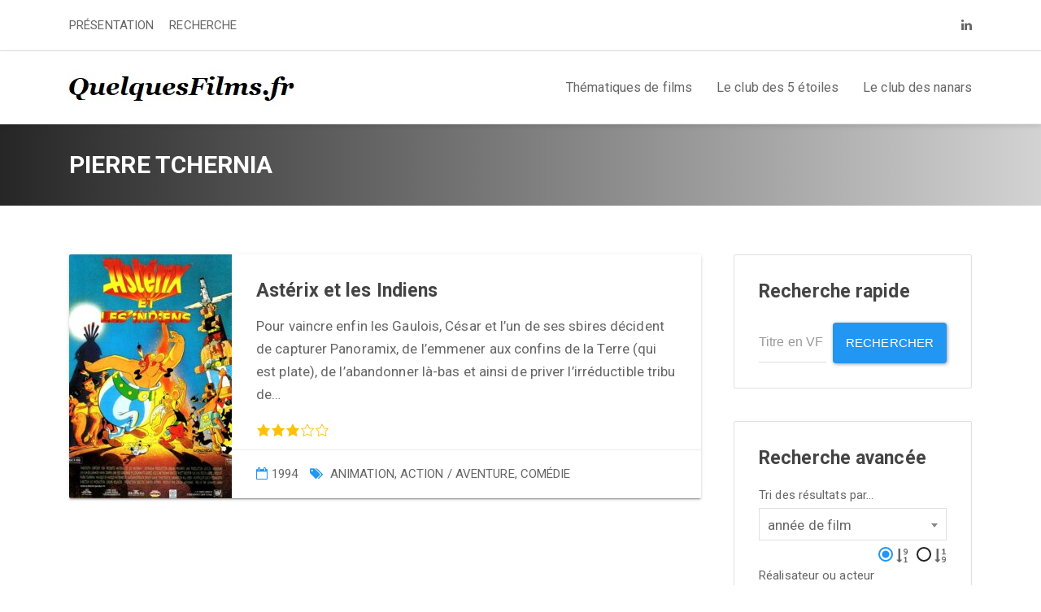

--- FILE ---
content_type: text/html; charset=UTF-8
request_url: https://quelquesfilms.fr/realisateur-acteur/pierre-tchernia/
body_size: 128945
content:
<!DOCTYPE html>
<html lang="fr-FR" class="no-js">

<head>
    <meta charset="UTF-8">
    <meta name="viewport" content="width=device-width, height=device-height, initial-scale=1.0, maximum-scale=1.0, user-scalable=no" />
    <link rel="profile" href="http://gmpg.org/xfn/11">
    
<meta name='robots' content='index, follow, max-image-preview:large, max-snippet:-1, max-video-preview:-1' />

	<!-- This site is optimized with the Yoast SEO plugin v26.8 - https://yoast.com/product/yoast-seo-wordpress/ -->
	<title>Filmographie Pierre Tchernia - Quelques Films</title>
	<link rel="canonical" href="https://quelquesfilms.fr/realisateur-acteur/pierre-tchernia/" />
	<meta property="og:locale" content="fr_FR" />
	<meta property="og:type" content="article" />
	<meta property="og:title" content="Filmographie Pierre Tchernia - Quelques Films" />
	<meta property="og:url" content="https://quelquesfilms.fr/realisateur-acteur/pierre-tchernia/" />
	<meta property="og:site_name" content="Quelques Films" />
	<meta property="og:image" content="https://quelquesfilms.fr/wp-content/uploads/2021/04/Top2016_Cinema_Bibleurbaine-610x350-1.jpg" />
	<meta property="og:image:width" content="610" />
	<meta property="og:image:height" content="350" />
	<meta property="og:image:type" content="image/jpeg" />
	<meta name="twitter:card" content="summary_large_image" />
	<script type="application/ld+json" class="yoast-schema-graph">{"@context":"https://schema.org","@graph":[{"@type":"CollectionPage","@id":"https://quelquesfilms.fr/realisateur-acteur/pierre-tchernia/","url":"https://quelquesfilms.fr/realisateur-acteur/pierre-tchernia/","name":"Filmographie Pierre Tchernia - Quelques Films","isPartOf":{"@id":"https://quelquesfilms.fr/#website"},"primaryImageOfPage":{"@id":"https://quelquesfilms.fr/realisateur-acteur/pierre-tchernia/#primaryimage"},"image":{"@id":"https://quelquesfilms.fr/realisateur-acteur/pierre-tchernia/#primaryimage"},"thumbnailUrl":"https://quelquesfilms.fr/wp-content/uploads/2021/02/Affiche-du-film-Asterix-et-les-Indiens.jpg","breadcrumb":{"@id":"https://quelquesfilms.fr/realisateur-acteur/pierre-tchernia/#breadcrumb"},"inLanguage":"fr-FR"},{"@type":"ImageObject","inLanguage":"fr-FR","@id":"https://quelquesfilms.fr/realisateur-acteur/pierre-tchernia/#primaryimage","url":"https://quelquesfilms.fr/wp-content/uploads/2021/02/Affiche-du-film-Asterix-et-les-Indiens.jpg","contentUrl":"https://quelquesfilms.fr/wp-content/uploads/2021/02/Affiche-du-film-Asterix-et-les-Indiens.jpg","width":600,"height":800,"caption":"Affiche du film Astérix et les Indiens"},{"@type":"BreadcrumbList","@id":"https://quelquesfilms.fr/realisateur-acteur/pierre-tchernia/#breadcrumb","itemListElement":[{"@type":"ListItem","position":1,"name":"Accueil","item":"https://quelquesfilms.fr/"},{"@type":"ListItem","position":2,"name":"Films","item":"https://quelquesfilms.fr/critique-cinema-film/"},{"@type":"ListItem","position":3,"name":"Pierre Tchernia"}]},{"@type":"WebSite","@id":"https://quelquesfilms.fr/#website","url":"https://quelquesfilms.fr/","name":"Quelques Films","description":"Base de données cinéphile","publisher":{"@id":"https://quelquesfilms.fr/#/schema/person/6f47e4388bc60f2492eef888976ebb88"},"potentialAction":[{"@type":"SearchAction","target":{"@type":"EntryPoint","urlTemplate":"https://quelquesfilms.fr/?s={search_term_string}"},"query-input":{"@type":"PropertyValueSpecification","valueRequired":true,"valueName":"search_term_string"}}],"inLanguage":"fr-FR"},{"@type":["Person","Organization"],"@id":"https://quelquesfilms.fr/#/schema/person/6f47e4388bc60f2492eef888976ebb88","name":"Frédéric Viaux - QuelquesFilms.fr","image":{"@type":"ImageObject","inLanguage":"fr-FR","@id":"https://quelquesfilms.fr/#/schema/person/image/","url":"https://quelquesfilms.fr/wp-content/uploads/2021/02/cropped-favok.png","contentUrl":"https://quelquesfilms.fr/wp-content/uploads/2021/02/cropped-favok.png","width":512,"height":512,"caption":"Frédéric Viaux - QuelquesFilms.fr"},"logo":{"@id":"https://quelquesfilms.fr/#/schema/person/image/"},"description":"Cinéphile et amateur de bases de données","sameAs":["https://quelquesfilms.fr","https://www.facebook.com/frederic.viaux.9/"]}]}</script>
	<!-- / Yoast SEO plugin. -->


<link rel='dns-prefetch' href='//www.googletagmanager.com' />
<link rel='dns-prefetch' href='//fonts.googleapis.com' />
<link rel="alternate" type="application/rss+xml" title="Quelques Films &raquo; Flux" href="https://quelquesfilms.fr/feed/" />
<link rel="alternate" type="application/rss+xml" title="Quelques Films &raquo; Flux des commentaires" href="https://quelquesfilms.fr/comments/feed/" />
<link rel="alternate" type="application/rss+xml" title="Flux pour Quelques Films &raquo; Pierre Tchernia Réalisateur(s) et acteurs principaux" href="https://quelquesfilms.fr/realisateur-acteur/pierre-tchernia/feed/" />
<style id='wp-img-auto-sizes-contain-inline-css' type='text/css'>
img:is([sizes=auto i],[sizes^="auto," i]){contain-intrinsic-size:3000px 1500px}
/*# sourceURL=wp-img-auto-sizes-contain-inline-css */
</style>
<style id='wp-emoji-styles-inline-css' type='text/css'>

	img.wp-smiley, img.emoji {
		display: inline !important;
		border: none !important;
		box-shadow: none !important;
		height: 1em !important;
		width: 1em !important;
		margin: 0 0.07em !important;
		vertical-align: -0.1em !important;
		background: none !important;
		padding: 0 !important;
	}
/*# sourceURL=wp-emoji-styles-inline-css */
</style>
<style id='wp-block-library-inline-css' type='text/css'>
:root{--wp-block-synced-color:#7a00df;--wp-block-synced-color--rgb:122,0,223;--wp-bound-block-color:var(--wp-block-synced-color);--wp-editor-canvas-background:#ddd;--wp-admin-theme-color:#007cba;--wp-admin-theme-color--rgb:0,124,186;--wp-admin-theme-color-darker-10:#006ba1;--wp-admin-theme-color-darker-10--rgb:0,107,160.5;--wp-admin-theme-color-darker-20:#005a87;--wp-admin-theme-color-darker-20--rgb:0,90,135;--wp-admin-border-width-focus:2px}@media (min-resolution:192dpi){:root{--wp-admin-border-width-focus:1.5px}}.wp-element-button{cursor:pointer}:root .has-very-light-gray-background-color{background-color:#eee}:root .has-very-dark-gray-background-color{background-color:#313131}:root .has-very-light-gray-color{color:#eee}:root .has-very-dark-gray-color{color:#313131}:root .has-vivid-green-cyan-to-vivid-cyan-blue-gradient-background{background:linear-gradient(135deg,#00d084,#0693e3)}:root .has-purple-crush-gradient-background{background:linear-gradient(135deg,#34e2e4,#4721fb 50%,#ab1dfe)}:root .has-hazy-dawn-gradient-background{background:linear-gradient(135deg,#faaca8,#dad0ec)}:root .has-subdued-olive-gradient-background{background:linear-gradient(135deg,#fafae1,#67a671)}:root .has-atomic-cream-gradient-background{background:linear-gradient(135deg,#fdd79a,#004a59)}:root .has-nightshade-gradient-background{background:linear-gradient(135deg,#330968,#31cdcf)}:root .has-midnight-gradient-background{background:linear-gradient(135deg,#020381,#2874fc)}:root{--wp--preset--font-size--normal:16px;--wp--preset--font-size--huge:42px}.has-regular-font-size{font-size:1em}.has-larger-font-size{font-size:2.625em}.has-normal-font-size{font-size:var(--wp--preset--font-size--normal)}.has-huge-font-size{font-size:var(--wp--preset--font-size--huge)}.has-text-align-center{text-align:center}.has-text-align-left{text-align:left}.has-text-align-right{text-align:right}.has-fit-text{white-space:nowrap!important}#end-resizable-editor-section{display:none}.aligncenter{clear:both}.items-justified-left{justify-content:flex-start}.items-justified-center{justify-content:center}.items-justified-right{justify-content:flex-end}.items-justified-space-between{justify-content:space-between}.screen-reader-text{border:0;clip-path:inset(50%);height:1px;margin:-1px;overflow:hidden;padding:0;position:absolute;width:1px;word-wrap:normal!important}.screen-reader-text:focus{background-color:#ddd;clip-path:none;color:#444;display:block;font-size:1em;height:auto;left:5px;line-height:normal;padding:15px 23px 14px;text-decoration:none;top:5px;width:auto;z-index:100000}html :where(.has-border-color){border-style:solid}html :where([style*=border-top-color]){border-top-style:solid}html :where([style*=border-right-color]){border-right-style:solid}html :where([style*=border-bottom-color]){border-bottom-style:solid}html :where([style*=border-left-color]){border-left-style:solid}html :where([style*=border-width]){border-style:solid}html :where([style*=border-top-width]){border-top-style:solid}html :where([style*=border-right-width]){border-right-style:solid}html :where([style*=border-bottom-width]){border-bottom-style:solid}html :where([style*=border-left-width]){border-left-style:solid}html :where(img[class*=wp-image-]){height:auto;max-width:100%}:where(figure){margin:0 0 1em}html :where(.is-position-sticky){--wp-admin--admin-bar--position-offset:var(--wp-admin--admin-bar--height,0px)}@media screen and (max-width:600px){html :where(.is-position-sticky){--wp-admin--admin-bar--position-offset:0px}}

/*# sourceURL=wp-block-library-inline-css */
</style><style id='global-styles-inline-css' type='text/css'>
:root{--wp--preset--aspect-ratio--square: 1;--wp--preset--aspect-ratio--4-3: 4/3;--wp--preset--aspect-ratio--3-4: 3/4;--wp--preset--aspect-ratio--3-2: 3/2;--wp--preset--aspect-ratio--2-3: 2/3;--wp--preset--aspect-ratio--16-9: 16/9;--wp--preset--aspect-ratio--9-16: 9/16;--wp--preset--color--black: #000000;--wp--preset--color--cyan-bluish-gray: #abb8c3;--wp--preset--color--white: #ffffff;--wp--preset--color--pale-pink: #f78da7;--wp--preset--color--vivid-red: #cf2e2e;--wp--preset--color--luminous-vivid-orange: #ff6900;--wp--preset--color--luminous-vivid-amber: #fcb900;--wp--preset--color--light-green-cyan: #7bdcb5;--wp--preset--color--vivid-green-cyan: #00d084;--wp--preset--color--pale-cyan-blue: #8ed1fc;--wp--preset--color--vivid-cyan-blue: #0693e3;--wp--preset--color--vivid-purple: #9b51e0;--wp--preset--gradient--vivid-cyan-blue-to-vivid-purple: linear-gradient(135deg,rgb(6,147,227) 0%,rgb(155,81,224) 100%);--wp--preset--gradient--light-green-cyan-to-vivid-green-cyan: linear-gradient(135deg,rgb(122,220,180) 0%,rgb(0,208,130) 100%);--wp--preset--gradient--luminous-vivid-amber-to-luminous-vivid-orange: linear-gradient(135deg,rgb(252,185,0) 0%,rgb(255,105,0) 100%);--wp--preset--gradient--luminous-vivid-orange-to-vivid-red: linear-gradient(135deg,rgb(255,105,0) 0%,rgb(207,46,46) 100%);--wp--preset--gradient--very-light-gray-to-cyan-bluish-gray: linear-gradient(135deg,rgb(238,238,238) 0%,rgb(169,184,195) 100%);--wp--preset--gradient--cool-to-warm-spectrum: linear-gradient(135deg,rgb(74,234,220) 0%,rgb(151,120,209) 20%,rgb(207,42,186) 40%,rgb(238,44,130) 60%,rgb(251,105,98) 80%,rgb(254,248,76) 100%);--wp--preset--gradient--blush-light-purple: linear-gradient(135deg,rgb(255,206,236) 0%,rgb(152,150,240) 100%);--wp--preset--gradient--blush-bordeaux: linear-gradient(135deg,rgb(254,205,165) 0%,rgb(254,45,45) 50%,rgb(107,0,62) 100%);--wp--preset--gradient--luminous-dusk: linear-gradient(135deg,rgb(255,203,112) 0%,rgb(199,81,192) 50%,rgb(65,88,208) 100%);--wp--preset--gradient--pale-ocean: linear-gradient(135deg,rgb(255,245,203) 0%,rgb(182,227,212) 50%,rgb(51,167,181) 100%);--wp--preset--gradient--electric-grass: linear-gradient(135deg,rgb(202,248,128) 0%,rgb(113,206,126) 100%);--wp--preset--gradient--midnight: linear-gradient(135deg,rgb(2,3,129) 0%,rgb(40,116,252) 100%);--wp--preset--font-size--small: 13px;--wp--preset--font-size--medium: 20px;--wp--preset--font-size--large: 36px;--wp--preset--font-size--x-large: 42px;--wp--preset--spacing--20: 0.44rem;--wp--preset--spacing--30: 0.67rem;--wp--preset--spacing--40: 1rem;--wp--preset--spacing--50: 1.5rem;--wp--preset--spacing--60: 2.25rem;--wp--preset--spacing--70: 3.38rem;--wp--preset--spacing--80: 5.06rem;--wp--preset--shadow--natural: 6px 6px 9px rgba(0, 0, 0, 0.2);--wp--preset--shadow--deep: 12px 12px 50px rgba(0, 0, 0, 0.4);--wp--preset--shadow--sharp: 6px 6px 0px rgba(0, 0, 0, 0.2);--wp--preset--shadow--outlined: 6px 6px 0px -3px rgb(255, 255, 255), 6px 6px rgb(0, 0, 0);--wp--preset--shadow--crisp: 6px 6px 0px rgb(0, 0, 0);}:where(.is-layout-flex){gap: 0.5em;}:where(.is-layout-grid){gap: 0.5em;}body .is-layout-flex{display: flex;}.is-layout-flex{flex-wrap: wrap;align-items: center;}.is-layout-flex > :is(*, div){margin: 0;}body .is-layout-grid{display: grid;}.is-layout-grid > :is(*, div){margin: 0;}:where(.wp-block-columns.is-layout-flex){gap: 2em;}:where(.wp-block-columns.is-layout-grid){gap: 2em;}:where(.wp-block-post-template.is-layout-flex){gap: 1.25em;}:where(.wp-block-post-template.is-layout-grid){gap: 1.25em;}.has-black-color{color: var(--wp--preset--color--black) !important;}.has-cyan-bluish-gray-color{color: var(--wp--preset--color--cyan-bluish-gray) !important;}.has-white-color{color: var(--wp--preset--color--white) !important;}.has-pale-pink-color{color: var(--wp--preset--color--pale-pink) !important;}.has-vivid-red-color{color: var(--wp--preset--color--vivid-red) !important;}.has-luminous-vivid-orange-color{color: var(--wp--preset--color--luminous-vivid-orange) !important;}.has-luminous-vivid-amber-color{color: var(--wp--preset--color--luminous-vivid-amber) !important;}.has-light-green-cyan-color{color: var(--wp--preset--color--light-green-cyan) !important;}.has-vivid-green-cyan-color{color: var(--wp--preset--color--vivid-green-cyan) !important;}.has-pale-cyan-blue-color{color: var(--wp--preset--color--pale-cyan-blue) !important;}.has-vivid-cyan-blue-color{color: var(--wp--preset--color--vivid-cyan-blue) !important;}.has-vivid-purple-color{color: var(--wp--preset--color--vivid-purple) !important;}.has-black-background-color{background-color: var(--wp--preset--color--black) !important;}.has-cyan-bluish-gray-background-color{background-color: var(--wp--preset--color--cyan-bluish-gray) !important;}.has-white-background-color{background-color: var(--wp--preset--color--white) !important;}.has-pale-pink-background-color{background-color: var(--wp--preset--color--pale-pink) !important;}.has-vivid-red-background-color{background-color: var(--wp--preset--color--vivid-red) !important;}.has-luminous-vivid-orange-background-color{background-color: var(--wp--preset--color--luminous-vivid-orange) !important;}.has-luminous-vivid-amber-background-color{background-color: var(--wp--preset--color--luminous-vivid-amber) !important;}.has-light-green-cyan-background-color{background-color: var(--wp--preset--color--light-green-cyan) !important;}.has-vivid-green-cyan-background-color{background-color: var(--wp--preset--color--vivid-green-cyan) !important;}.has-pale-cyan-blue-background-color{background-color: var(--wp--preset--color--pale-cyan-blue) !important;}.has-vivid-cyan-blue-background-color{background-color: var(--wp--preset--color--vivid-cyan-blue) !important;}.has-vivid-purple-background-color{background-color: var(--wp--preset--color--vivid-purple) !important;}.has-black-border-color{border-color: var(--wp--preset--color--black) !important;}.has-cyan-bluish-gray-border-color{border-color: var(--wp--preset--color--cyan-bluish-gray) !important;}.has-white-border-color{border-color: var(--wp--preset--color--white) !important;}.has-pale-pink-border-color{border-color: var(--wp--preset--color--pale-pink) !important;}.has-vivid-red-border-color{border-color: var(--wp--preset--color--vivid-red) !important;}.has-luminous-vivid-orange-border-color{border-color: var(--wp--preset--color--luminous-vivid-orange) !important;}.has-luminous-vivid-amber-border-color{border-color: var(--wp--preset--color--luminous-vivid-amber) !important;}.has-light-green-cyan-border-color{border-color: var(--wp--preset--color--light-green-cyan) !important;}.has-vivid-green-cyan-border-color{border-color: var(--wp--preset--color--vivid-green-cyan) !important;}.has-pale-cyan-blue-border-color{border-color: var(--wp--preset--color--pale-cyan-blue) !important;}.has-vivid-cyan-blue-border-color{border-color: var(--wp--preset--color--vivid-cyan-blue) !important;}.has-vivid-purple-border-color{border-color: var(--wp--preset--color--vivid-purple) !important;}.has-vivid-cyan-blue-to-vivid-purple-gradient-background{background: var(--wp--preset--gradient--vivid-cyan-blue-to-vivid-purple) !important;}.has-light-green-cyan-to-vivid-green-cyan-gradient-background{background: var(--wp--preset--gradient--light-green-cyan-to-vivid-green-cyan) !important;}.has-luminous-vivid-amber-to-luminous-vivid-orange-gradient-background{background: var(--wp--preset--gradient--luminous-vivid-amber-to-luminous-vivid-orange) !important;}.has-luminous-vivid-orange-to-vivid-red-gradient-background{background: var(--wp--preset--gradient--luminous-vivid-orange-to-vivid-red) !important;}.has-very-light-gray-to-cyan-bluish-gray-gradient-background{background: var(--wp--preset--gradient--very-light-gray-to-cyan-bluish-gray) !important;}.has-cool-to-warm-spectrum-gradient-background{background: var(--wp--preset--gradient--cool-to-warm-spectrum) !important;}.has-blush-light-purple-gradient-background{background: var(--wp--preset--gradient--blush-light-purple) !important;}.has-blush-bordeaux-gradient-background{background: var(--wp--preset--gradient--blush-bordeaux) !important;}.has-luminous-dusk-gradient-background{background: var(--wp--preset--gradient--luminous-dusk) !important;}.has-pale-ocean-gradient-background{background: var(--wp--preset--gradient--pale-ocean) !important;}.has-electric-grass-gradient-background{background: var(--wp--preset--gradient--electric-grass) !important;}.has-midnight-gradient-background{background: var(--wp--preset--gradient--midnight) !important;}.has-small-font-size{font-size: var(--wp--preset--font-size--small) !important;}.has-medium-font-size{font-size: var(--wp--preset--font-size--medium) !important;}.has-large-font-size{font-size: var(--wp--preset--font-size--large) !important;}.has-x-large-font-size{font-size: var(--wp--preset--font-size--x-large) !important;}
/*# sourceURL=global-styles-inline-css */
</style>

<style id='classic-theme-styles-inline-css' type='text/css'>
/*! This file is auto-generated */
.wp-block-button__link{color:#fff;background-color:#32373c;border-radius:9999px;box-shadow:none;text-decoration:none;padding:calc(.667em + 2px) calc(1.333em + 2px);font-size:1.125em}.wp-block-file__button{background:#32373c;color:#fff;text-decoration:none}
/*# sourceURL=/wp-includes/css/classic-themes.min.css */
</style>
<link rel='stylesheet' id='sequex-cpt-styles-css' href='https://quelquesfilms.fr/wp-content/plugins/sequex-features/css/style.css?ver=1.0' type='text/css' media='all' />
<link rel='stylesheet' id='wpmoly-css' href='https://quelquesfilms.fr/wp-content/plugins/sequex-library/assets/css/public/wpmoly.css?ver=1.0' type='text/css' media='all' />
<link rel='stylesheet' id='wpmoly-flags-css' href='https://quelquesfilms.fr/wp-content/plugins/sequex-library/assets/css/public/wpmoly-flags.css?ver=1.0' type='text/css' media='all' />
<link rel='stylesheet' id='wpmoly-font-css' href='https://quelquesfilms.fr/wp-content/plugins/sequex-library/assets/fonts/wpmovielibrary/style.css?ver=1.0' type='text/css' media='all' />
<link rel='stylesheet' id='megamenu-css' href='https://quelquesfilms.fr/wp-content/uploads/maxmegamenu/style.css?ver=cc16ca' type='text/css' media='all' />
<link rel='stylesheet' id='dashicons-css' href='https://quelquesfilms.fr/wp-includes/css/dashicons.min.css?ver=6.9' type='text/css' media='all' />
<link rel='stylesheet' id='sequex-fonts-css' href='//fonts.googleapis.com/css?family=Roboto%3A400%2C700&#038;subset=latin-ext&#038;ver=6.9' type='text/css' media='all' />
<link rel='stylesheet' id='fontawesome-css' href='https://quelquesfilms.fr/wp-content/themes/sequex/css/fontawesome.css?ver=1.0.0' type='text/css' media='all' />
<link rel='stylesheet' id='sequex_select2-css' href='https://quelquesfilms.fr/wp-content/themes/sequex/css/select2.css?ver=1.0' type='text/css' media='all' />
<link rel='stylesheet' id='slick-css' href='https://quelquesfilms.fr/wp-content/themes/sequex/css/slick.css?ver=4.6.3' type='text/css' media='all' />
<link rel='stylesheet' id='featherlight-css' href='https://quelquesfilms.fr/wp-content/themes/sequex/css/featherlight.css?ver=4.6.3' type='text/css' media='all' />
<link rel='stylesheet' id='sequex-bootstrap-css' href='https://quelquesfilms.fr/wp-content/themes/sequex/css/bootstrap.css?ver=4.6.3' type='text/css' media='all' />
<link rel='stylesheet' id='sequex-style-css' href='https://quelquesfilms.fr/wp-content/themes/sequex/style.css?ver=6.9' type='text/css' media='all' />
<link rel='stylesheet' id='sequex-light-css' href='https://quelquesfilms.fr/wp-content/themes/sequex/css/light.css?ver=1.0' type='text/css' media='all' />
<link rel='stylesheet' id='sequex-custom-css' href='https://quelquesfilms.fr/wp-content/themes/sequex/css/custom.css?ver=1.0' type='text/css' media='all' />
<style id='sequex-custom-inline-css' type='text/css'>
.sequex-page-title {padding: 35px 0px;}@media only screen and (max-width: 576px) {.sequex-page-title {padding: 30px 0px !important;}}body,p,input,textarea,#recentcomments a { font-size:17px; }@media only screen and (max-width: 767px) {body,p,input,textarea {font-size: 16px;}}@media only screen and (max-width: 480px) {body,p,input,textarea,#recentcomments a {font-size: 15px;}}#wp-calendar,.dropdown-menu,.card .card-action,small,#sequex-top-bar,.dropdown-menu .tml-user-links li,.sequex_comment_links a,.widget_categories ul li ul,.widget_pages ul li ul,.widget_nav_menu div ul ul,.widget_categories ul li span,input[type="submit"],button[type="submit"],input[type="button"],button[type="button"],.sequex-page-title .badge,.sequex-movie-details ul li span.detail-title,#bbpress-forums div.bbp-forum-title h3,#bbpress-forums div.bbp-topic-title h3,#bbpress-forums div.bbp-reply-title h3,div.bbp-reply-header,div.bbp-breadcrumb,div.bbp-topic-tags,#bbpress-forums .bbp-forum-info .bbp-forum-content,#bbpress-forums p.bbp-topic-meta,.bbp-pagination-count,#bbpress-forums div.bbp-the-content-wrapper textarea.bbp-the-content,#bbpress-forums div.bbp-the-content-wrapper input,#bbp-search-form input[type="submit"],li.bbp-forum-freshness a,li.bbp-topic-freshness a,ul.custom_search_results p,ul.custom_search_results li .custom_search_footer a,.label-container,.wpas-html.wpas-field,.sequex-carousel-view-more,.sequex-post-slider-inner .sequex-posts-info,.yasr-total-average-container,.yasr-total-average-text,.yasr-visitor-votes-must-sign-in,.yasr-already-voted-text,.widget_display_replies ul li div,.widget_display_topics ul li div,.widget_display_stats ul li strong,#bbpress-forums div.bbp-forum-title h3,#bbpress-forums div.bbp-topic-title h3,#bbpress-forums div.bbp-reply-title h3,div.bbp-reply-header,div.bbp-breadcrumb,div.bbp-topic-tags,#bbpress-forums .bbp-forum-info .bbp-forum-content,#bbpress-forums p.bbp-topic-meta,.bbp-pagination-count,#bbpress-forums div.bbp-the-content-wrapper textarea.bbp-the-content,#bbpress-forums div.bbp-the-content-wrapper input,#bbp-search-form input[type="submit"],li.bbp-forum-freshness a,li.bbp-topic-freshness a,.widget_recent_entries ul li span.post-date,.wpmoly.taxonomies ul li span,#recentcomments { font-size:15px; }@media only screen and (max-width: 480px) {#wp-calendar,.dropdown-menu,.card .card-action,small,#sequex-top-bar,.dropdown-menu .tml-user-links li,.sequex_comment_links a,.widget_categories ul li ul,.widget_pages ul li ul,.widget_nav_menu div ul ul,.widget_categories ul li span,input[type="submit"],button[type="submit"],input[type="button"],button[type="button"],.sequex-page-title .badge,.sequex-movie-details ul li span.detail-title,#bbpress-forums div.bbp-forum-title h3,#bbpress-forums div.bbp-topic-title h3,#bbpress-forums div.bbp-reply-title h3,div.bbp-reply-header,div.bbp-breadcrumb,div.bbp-topic-tags,#bbpress-forums .bbp-forum-info .bbp-forum-content,#bbpress-forums p.bbp-topic-meta,.bbp-pagination-count,#bbpress-forums div.bbp-the-content-wrapper textarea.bbp-the-content,#bbpress-forums div.bbp-the-content-wrapper input,#bbp-search-form input[type="submit"],li.bbp-forum-freshness a,li.bbp-topic-freshness a,ul.custom_search_results p,ul.custom_search_results li .custom_search_footer a,.label-container,.wpas-html.wpas-field,.sequex-carousel-view-more.sequex-post-slider-inner .sequex-posts-info,.yasr-total-average-container,.yasr-total-average-text,.yasr-visitor-votes-must-sign-in,.yasr-already-voted-text,.widget_display_replies ul li div,.widget_display_topics ul li div,.widget_display_stats ul li strong,#bbpress-forums div.bbp-forum-title h3,#bbpress-forums div.bbp-topic-title h3,#bbpress-forums div.bbp-reply-title h3,div.bbp-reply-header,div.bbp-breadcrumb,div.bbp-topic-tags,#bbpress-forums .bbp-forum-info .bbp-forum-content,#bbpress-forums p.bbp-topic-meta,.bbp-pagination-count,#bbpress-forums div.bbp-the-content-wrapper textarea.bbp-the-content,#bbpress-forums div.bbp-the-content-wrapper input,#bbp-search-form input[type="submit"],li.bbp-forum-freshness a,li.bbp-topic-freshness a,.widget_recent_entries ul li span.post-date,.wpmoly.taxonomies ul li span,#recentcomments {font-size: 13px;}}h1 { font-size:30px; }@media only screen and (max-width: 767px) {h1 {font-size: 26px;}}@media only screen and (max-width: 480px) {h1 {font-size: 24px;}}h3,body.sequex .sow-features-list .sow-features-feature h5,body.sequex .sow-cta-base .sow-cta-text .sow-cta-title{ font-size:23px; }@media only screen and (max-width: 767px) {h3,body.sequex .sow-features-list .sow-features-feature h5,body.sequex .sow-cta-base .sow-cta-text .sow-cta-title {font-size: 21px;}}@media only screen and (max-width: 480px) {h3,body.sequex .sow-features-list .sow-features-feature h5,body.sequex .sow-cta-base .sow-cta-text .sow-cta-title {font-size: 19px;}}h5 { font-size:21px; }@media only screen and (max-width: 767px) {h5 {font-size: 19px;}}@media only screen and (max-width: 480px) {h5 {font-size: 17px;}}#sequex-page-title-overlay {background: linear-gradient(to right, rgba(0,0,0,0.85), #d3d3d3);}
/*# sourceURL=sequex-custom-inline-css */
</style>
<script type="text/javascript" src="https://quelquesfilms.fr/wp-includes/js/jquery/jquery.min.js?ver=3.7.1" id="jquery-core-js"></script>
<script type="text/javascript" src="https://quelquesfilms.fr/wp-includes/js/jquery/jquery-migrate.min.js?ver=3.4.1" id="jquery-migrate-js"></script>
<script type="text/javascript" src="https://quelquesfilms.fr/wp-content/plugins/sequex-library/wp-advanced-search/js/scripts.js?ver=1" id="wpas-scripts-js"></script>

<!-- Extrait de code de la balise Google (gtag.js) ajouté par Site Kit -->
<!-- Extrait Google Analytics ajouté par Site Kit -->
<script type="text/javascript" src="https://www.googletagmanager.com/gtag/js?id=G-FVCKXE3MJS" id="google_gtagjs-js" async></script>
<script type="text/javascript" id="google_gtagjs-js-after">
/* <![CDATA[ */
window.dataLayer = window.dataLayer || [];function gtag(){dataLayer.push(arguments);}
gtag("set","linker",{"domains":["quelquesfilms.fr"]});
gtag("js", new Date());
gtag("set", "developer_id.dZTNiMT", true);
gtag("config", "G-FVCKXE3MJS");
//# sourceURL=google_gtagjs-js-after
/* ]]> */
</script>
<link rel="https://api.w.org/" href="https://quelquesfilms.fr/wp-json/" /><link rel="EditURI" type="application/rsd+xml" title="RSD" href="https://quelquesfilms.fr/xmlrpc.php?rsd" />
<meta name="generator" content="WordPress 6.9" />
<meta name="generator" content="Redux 4.5.10" /><meta name="generator" content="Site Kit by Google 1.170.0" /><link rel='stylesheet' id='daves-wordpress-live-search-css' href='https://quelquesfilms.fr/wp-content/plugins/daves-wordpress-live-search/css/daves-wordpress-live-search_default_gray.css?ver=6.9' type='text/css' media='all' />
<style type="text/css" id="custom-background-css">
body.custom-background { background-color: #ffffff; }
</style>
	<link rel="icon" href="https://quelquesfilms.fr/wp-content/uploads/2021/02/cropped-favok-32x32.png" sizes="32x32" />
<link rel="icon" href="https://quelquesfilms.fr/wp-content/uploads/2021/02/cropped-favok-192x192.png" sizes="192x192" />
<link rel="apple-touch-icon" href="https://quelquesfilms.fr/wp-content/uploads/2021/02/cropped-favok-180x180.png" />
<meta name="msapplication-TileImage" content="https://quelquesfilms.fr/wp-content/uploads/2021/02/cropped-favok-270x270.png" />
		<style type="text/css" id="wp-custom-css">
			body.sequex a:hover img {
    -webkit-filter: none !important;
    filter: none !important;
    opacity: 1 !important;
}
.sequex_comments_rss {
display:none
}		</style>
		<style type="text/css">/** Mega Menu CSS: fs **/</style>
<link rel='stylesheet' id='redux-custom-fonts-css' href='//quelquesfilms.fr/wp-content/uploads/redux/custom-fonts/fonts.css?ver=1674465720' type='text/css' media='all' />
</head>

<body class="archive tax-actor term-pierre-tchernia term-231 custom-background wp-theme-sequex mega-menu-sequex-main-menu sequex">
<div id="sequex-top-bar">
    <div class="container">
        <div class="row align-items-center no-gutters">
            <div class="col">
                <a id="sequex-mobile-ellipsis" href="#" ><i class="fa fa-ellipsis-v"></i></a>
<nav id="sequex-top-menu" class="menu-top-menu-container"><ul id="menu-top-menu" class=""><li id="menu-item-201" class="menu-item menu-item-type-post_type menu-item-object-page menu-item-201"><a href="https://quelquesfilms.fr/cinema-et-cinephilie/">PRÉSENTATION</a></li>
<li id="menu-item-902" class="menu-item menu-item-type-post_type menu-item-object-page menu-item-902"><a href="https://quelquesfilms.fr/recherche-film-realisateur-acteur-genre-thematique-cinema/">RECHERCHE</a></li>
</ul></nav>            </div>
            <div class="col-auto">
                           
<ul class="sequex-social-icons text-right">
<li><a href="https://www.linkedin.com/in/frédéric-viaux-9a133460/"  ><i class="fa fa-linkedin"></i></a></li>
</ul>    
            </div>
            
  
        </div>
    </div>
</div>
<header>
<nav id="sequex-main-menu-wrapper" class="navbar navbar-toggleable-md navbar-light bg-inverse">
       <div class="container">
                                                
           <a class="navbar-brand" href="https://quelquesfilms.fr/"><img src="https://quelquesfilms.fr/wp-content/uploads/2021/03/quelquesfilms.fr_.jpg" alt="Quelques Films" /></a>
               
                                  <div class="navbar-toggler collapsed" role="button" data-toggle="collapse" data-target="#sequex-main-menu" aria-controls="sequex-main-menu-wrapper" aria-expanded="false" aria-label="Toggle navigation">
               <span class="navbar-toggler-icon"></span> MENU           </div>
           <div id="mega-menu-wrap-sequex-main-menu" class="mega-menu-wrap"><div class="mega-menu-toggle"><div class="mega-toggle-blocks-left"></div><div class="mega-toggle-blocks-center"></div><div class="mega-toggle-blocks-right"><div class='mega-toggle-block mega-menu-toggle-animated-block mega-toggle-block-0' id='mega-toggle-block-0'><button aria-label="Toggle Menu" class="mega-toggle-animated mega-toggle-animated-slider" type="button" aria-expanded="false">
                  <span class="mega-toggle-animated-box">
                    <span class="mega-toggle-animated-inner"></span>
                  </span>
                </button></div></div></div><ul id="mega-menu-sequex-main-menu" class="mega-menu max-mega-menu mega-menu-horizontal mega-no-js" data-event="hover_intent" data-effect="fade_up" data-effect-speed="200" data-effect-mobile="disabled" data-effect-speed-mobile="0" data-panel-width="#sequex-main-menu-wrapper &gt; .container" data-mobile-force-width="false" data-second-click="go" data-document-click="collapse" data-vertical-behaviour="standard" data-breakpoint="991" data-unbind="true" data-mobile-state="collapse_all" data-mobile-direction="vertical" data-hover-intent-timeout="300" data-hover-intent-interval="100"><li class="mega-menu-item mega-menu-item-type-post_type mega-menu-item-object-page mega-align-bottom-left mega-menu-flyout mega-menu-item-819" id="mega-menu-item-819"><a class="mega-menu-link" href="https://quelquesfilms.fr/thematiques-de-films-cinema/" tabindex="0">Thématiques de films</a></li><li class="mega-menu-item mega-menu-item-type-post_type mega-menu-item-object-page mega-align-bottom-left mega-menu-flyout mega-menu-item-844" id="mega-menu-item-844"><a class="mega-menu-link" href="https://quelquesfilms.fr/le-club-des-5-etoiles-chefs-doeuvre-cinema/" tabindex="0">Le club des 5 étoiles</a></li><li class="mega-menu-item mega-menu-item-type-post_type mega-menu-item-object-page mega-align-bottom-left mega-menu-flyout mega-menu-item-1034" id="mega-menu-item-1034"><a class="mega-menu-link" href="https://quelquesfilms.fr/le-club-des-nanars-cinema/" tabindex="0">Le club des nanars</a></li></ul></div>                  </div>
 </nav>
</header>    <main class="sequex-main-container">
    <div class="sequex-page-title">
        <div id="sequex-page-title-img" data-img="" data-position="center center"></div>
        <div id="sequex-page-title-overlay"></div>
        <div class="container">
        <h1>Pierre Tchernia</h1>
                </div>
    </div>
    <div class="container">
    <div id="sequex-main-inner">
        <div class="sequex-page-left">
                        <div class="post-343 movie type-movie status-publish has-post-thumbnail hentry collection-adaptations-de-bd collection-asterix collection-films-de-1994 collection-indiens-damerique collection-jules-cesar collection-magie-et-magiciens collection-pirates genre-animation genre-action-aventure genre-comedie actor-roger-carel actor-pierre-tornade actor-henri-labussiere actor-michel-tugot-doris actor-robert-party actor-pierre-tchernia actor-realisateur-gerhard-hahn actor-francois-chaix">
<div class="card mp-post horizontal">
            <div class="card-image">
        <a href="https://quelquesfilms.fr/critique-cinema-film/asterix-et-les-indiens-gerhard-hahn-1994/">
                        <img src="https://quelquesfilms.fr/wp-content/uploads/2021/02/Affiche-du-film-Asterix-et-les-Indiens-200x300.jpg" alt="Astérix et les Indiens" />   
        </a>
    </div>
        <div class="card-stacked">
    <div class="card-content">
        <h3 class="card-title"><a href="https://quelquesfilms.fr/critique-cinema-film/asterix-et-les-indiens-gerhard-hahn-1994/">Astérix et les Indiens</a></h3>
        <p>Pour vaincre enfin les Gaulois, César et l&#8217;un de ses sbires décident de capturer Panoramix, de l&#8217;emmener aux confins de la Terre (qui est plate), de l&#8217;abandonner là-bas et ainsi de priver l&#8217;irréductible tribu de&#8230;</p>
        <div class="wpmoly-movie-rating wpmoly-movie-rating-3-0" data-toggle="tooltip" data-placement="top" data-original-title="3.0/5 − Assez bien"><span class="wpmolicon icon-star-filled"></span><span class="wpmolicon icon-star-filled"></span><span class="wpmolicon icon-star-filled"></span><span class="wpmolicon icon-star-empty"></span><span class="wpmolicon icon-star-empty"></span></div>    </div>
     
                                <div class="card-action">
            <div class="sequex-posts-info-wrapper"> 
            <ul class="sequex-posts-info">
            <li><i class="fa fa-calendar-o"></i>1994</li>
            <li><i class="fa fa-tags"></i> <a href="https://quelquesfilms.fr/genre-cinema/animation/" title="Plus de films de">Animation</a>, <a href="https://quelquesfilms.fr/genre-cinema/action-aventure/" title="Plus de films de">Action / Aventure</a>, <a href="https://quelquesfilms.fr/genre-cinema/comedie/" title="Plus de films de">Comédie</a></li>
            </ul>
            </div>
        </div>
        </div>
    </div> 
</div>                         
        </div>
        <aside class="sequex-page-right">
            <div id="search-6" class="widget_search sequex-sidebar-box"><h3 class="sequex-widget-title"><span>Recherche rapide</span></h3><form role="search" method="get" action="https://quelquesfilms.fr/">
    <div class="input-group">
    <input type="text" class="form-control mb-2 mr-sm-2 mb-sm-0" placeholder="Titre en VF" name="s" />
    <button type="submit" class="btn btn-primary mb-2 mb-sm-0">Rechercher</button>
    </div>
</form></div><div id="sequex-custom-search-3" class="widget_sequex-custom-search sequex-sidebar-box"><h3 class="sequex-widget-title"><span>Recherche avancée</span></h3>
        <form id="wp-advanced-search" name="wp-advanced-search" 
                class="wp-advanced-search"
                method="GET" action="https://quelquesfilms.fr/recherche-avancee/"> <div id="wpas-orderby"  class="wpas-orderby wpas-orderby-field wpas-field"><div class="label-container"><label for="orderby">Tri des résultats par...</label></div><select id="orderby" name="orderby"  class="wpas-select "><option value="_wpmoly_movie_release_date" selected="selected">année de film</option><option value="_wpmoly_movie_rating">nombre des étoiles</option><option value="title">ordre alphabétique</option><option value="rand">peu importe...</option></select></div><div id="wpas-order"  class="wpas-order wpas-order-field wpas-field"><div class="wpas-order-radio-buttons wpas-radio-buttons field-container "><div class="wpas-order-radio--container wpas-order-radio-container wpas-radio-container"><input type="radio" id="wpas-order-radio-" class="wpas-order-radio wpas-radio" name="order" value="DESC" checked="checked"><label for="wpas-order-radio-"> <i class="fa fa-sort-numeric-desc"></i></label></div><div class="wpas-order-radio-1-container wpas-order-radio-container wpas-radio-container"><input type="radio" id="wpas-order-radio-1" class="wpas-order-radio wpas-radio" name="order" value="ASC"><label for="wpas-order-radio-1"> <i class="fa fa-sort-numeric-asc"></i></label></div></div></div><div id="wpas-tax_actor"  class="wpas-tax_actor wpas-taxonomy-field wpas-field"><div class="label-container"><label for="tax_actor">Réalisateur ou acteur</label></div><select id="tax_actor" name="tax_actor[]" multiple="multiple"  class="wpas-multi-select "><option value="a-j-langer">A.J. Langer</option><option value="aage-hoffman">Aage Hoffman</option><option value="aaron-friesz">Aaron Friesz</option><option value="aaron-stanford">Aaron Stanford</option><option value="aaron-taylor-johnson">Aaron Taylor-Johnson</option><option value="aarre-karen">Aarre Karén</option><option value="abbey-lee">Abbey Lee</option><option value="abbie-cornish">Abbie Cornish</option><option value="abdellah-moundy">Abdellah Moundy</option><option value="abdou-balde">Abdou Balde</option><option value="abdoulaye-diop">Abdoulaye Diop</option><option value="abdul-ayoola">Abdul Ayoola</option><option value="abel-ferrara">Abel Ferrara</option><option value="abigail-breslin">Abigail Breslin</option><option value="abou-sangare">Abou Sangare</option><option value="abraham-benrubi">Abraham Benrubi</option><option value="abraham-sofaer">Abraham Sofaer</option><option value="absa-diatou-toure">Absa Diatou Toure</option><option value="adam-bessa">Adam Bessa</option><option value="adam-driver">Adam Driver</option><option value="adam-gopnik">Adam Gopnik</option><option value="adam-horovitz">Adam Horovitz</option><option value="adam-nagaitis">Adam Nagaitis</option><option value="adam-shapiro">Adam Shapiro</option><option value="adam-szyszkowski">Adam Szyszkowski</option><option value="adam-tompa">Ádám Tompa</option><option value="adam-williams">Adam Williams</option><option value="adel-bencherif">Adel Bencherif</option><option value="adel-karam">Adel Karam</option><option value="adel-stanczel">Adél Stanczel</option><option value="adelaide-teixeira">Adelaide Teixeira</option><option value="adele-ado">Adèle Ado</option><option value="adele-exarchopoulos">Adèle Exarchopoulos</option><option value="adele-haenel">Adèle Haenel</option><option value="adele-simphal">Adèle Simphal</option><option value="adi-carauleanu">Adi Carauleanu</option><option value="adiatou-massudi">Adiatou Massudi</option><option value="adolfo-celi">Adolfo Celi</option><option value="adolphe-menjou">Adolphe Menjou</option><option value="adrian-curran">Adrian Curran</option><option value="adrian-ricard">Adrian Ricard</option><option value="adrian-ross-magenty">Adrian Ross Magenty</option><option value="adriana-paz">Adriana Paz</option><option value="adriana-stuven">Adriana Stuven</option><option value="adriane-lenox">Adriane Lenox</option><option value="adriano-amidei-migliano">Adriano Amidei Migliano</option><option value="adriano-tardiolo">Adriano Tardiolo</option><option value="adrien-brody">Adrien Brody</option><option value="adrien-larmande">Adrien Larmande</option><option value="adrien-rouyard">Adrien Rouyard</option><option value="adrienne-barbeau">Adrienne Barbeau</option><option value="afsaneh-najm-abadi">Afsaneh Najm Abadi</option><option value="agata-kulesza">Agata Kulesza</option><option value="agata-trzebuchowska">Agata Trzebuchowska</option><option value="agathe-dronne">Agathe Dronne</option><option value="agathe-ledoux">Agathe Ledoux</option><option value="agathe-rousselle">Agathe Rousselle</option><option value="agnes-brekke">Agnes Brekke</option><option value="agnes-bruckner">Agnes Bruckner</option><option value="agnes-flanagan">Agnes Flanagan</option><option value="agnes-hurstel">Agnès Hurstel</option><option value="agnes-jaoui">Agnès Jaoui</option><option value="agnes-moorehead">Agnes Moorehead</option><option value="agusta-eva-erlendsdottir">Ágústa Eva Erlendsdóttir</option><option value="agustin-rittano">Agustín Rittano</option><option value="ahmad-mehranfar">Ahmad Mehranfar</option><option value="ahmad-riaz">Ahmad Riaz</option><option value="ahmed-ahmed-poor">Ahmed Ahmed Poor</option><option value="ahmed-akensouss">Ahmed Akensouss</option><option value="ahmed-ali-farah">Ahmed Ali Farah</option><option value="ahmed-benaissa">Ahmed Benaissa</option><option value="ahmed-mohamoud-salleban">Ahmed Mohamoud Salleban</option><option value="ahmed-sylla">Ahmed Sylla</option><option value="ahney-her">Ahney Her</option><option value="ai-li-ya">Ai Li-ya</option><option value="aicha-amerou">Aicha Amerou</option><option value="ailin-salas">Ailín Salas</option><option value="aimyon">Aimyon</option><option value="aissa-maiga">Aïssa Maïga</option><option value="ait-ansari">Ait Ansari</option><option value="aitana-sanchez-gijon">Aitana Sánchez-Gijón</option><option value="aki-takejo">Aki Takejô</option><option value="akihiro-miwa">Akihiro Miwa</option><option value="akiko-kazami">Akiko Kazami</option><option value="akim-tamiroff">Akim Tamiroff</option><option value="akio-otsuka">Akio Ôtsuka</option><option value="akira-emoto">Akira Emoto</option><option value="akram-khan">Akram Khan</option><option value="al-ernest-garcia">Al Ernest Garcia</option><option value="al-pacino">Al Pacino</option><option value="al-hassan-ly">Al-Hassan Ly</option><option value="alain-cauchi">Alain Cauchi</option><option value="alain-cavalier">Alain Cavalier</option><option value="alain-chabat">Alain Chabat</option><option value="alain-cuny">Alain Cuny</option><option value="alain-decaux">Alain Decaux</option><option value="alain-delon">Alain Delon</option><option value="alain-doutey">Alain Doutey</option><option value="alain-grestau">Alain Grestau</option><option value="alain-salomon">Alain Salomon</option><option value="alain-scoff">Alain Scoff</option><option value="alan-alda">Alan Alda</option><option value="alan-arkin">Alan Arkin</option><option value="alan-bates">Alan Bates</option><option value="alan-baxter">Alan Baxter</option><option value="alan-cumming">Alan Cumming</option><option value="alan-curtis">Alan Curtis</option><option value="alan-king">Alan King</option><option value="alan-ladd">Alan Ladd</option><option value="alan-marshal">Alan Marshal</option><option value="alan-oppenheimer">Alan Oppenheimer</option><option value="alan-rickman">Alan Rickman</option><option value="alan-ruck">Alan Ruck</option><option value="alan-tilvern">Alan Tilvern</option><option value="alan-vint">Alan Vint</option><option value="alan-williams">Alan Williams</option><option value="alana-haim">Alana Haim</option><option value="alba-gaia-bellugi">Alba Gaïa Bellugi</option><option value="alba-rohrwacher">Alba Rohrwacher</option><option value="albert-austin">Albert Austin</option><option value="albert-bassermann">Albert Bassermann</option><option value="albert-brooks">Albert Brooks</option><option value="albert-delpy">Albert Delpy</option><option value="albert-dupontel">Albert Dupontel</option><option value="albert-finney">Albert Finney</option><option value="albert-hall">Albert Hall</option><option value="albert-prejean">Albert Préjean</option><option value="albert-remy">Albert Rémy</option><option value="albert-steinruck">Albert Steinrück</option><option value="albert-tenorio">Albert Tenorio</option><option value="alberto-cracco">Alberto Cracco</option><option value="alberto-gonzalez">Alberto González</option><option value="alberto-lionello">Alberto Lionello</option><option value="alberto-sorbelli">Alberto Sorbelli</option><option value="alberto-testone">Alberto Testone</option><option value="alden-ehrenreich">Alden Ehrenreich</option><option value="aldo-giuffre">Aldo Giuffrè</option><option value="aldo-silvani">Aldo Silvani</option><option value="aldo-valletti">Aldo Valletti</option><option value="ale-abreu">Alê Abreu</option><option value="alec-baldwin">Alec Baldwin</option><option value="alec-guinness">Alec Guinness</option><option value="alejandra-canepa">Alejandra Cánepa</option><option value="alejandra-yanez">Alejandra Yañez</option><option value="alejandro-awada">Alejandro Awada</option><option value="alejandro-goic">Alejandro Goic</option><option value="aleksa-palladino">Aleksa Palladino</option><option value="aleksandr-shvorin">Aleksandr Shvorin</option><option value="aleksandr-yatsenko">Aleksandr Yatsenko</option><option value="aleksandra-konieczna">Aleksandra Konieczna</option><option value="aleksey-batalov">Aleksey Batalov</option><option value="alessandro-blasetti">Alessandro Blasetti</option><option value="alessandro-nivola">Alessandro Nivola</option><option value="alex-angulo">Álex Angulo</option><option value="alex-brendemuhl">Àlex Brendemühl</option><option value="alex-burns">Alex Burns</option><option value="alex-casanovas">Àlex Casanovas</option><option value="alex-coleman">Alex Coleman</option><option value="alex-cox">Alex Cox</option><option value="alex-descas">Alex Descas</option><option value="alex-fanguin">Alex Fanguin</option><option value="alex-gonzalez">Álex González</option><option value="alex-jennings">Alex Jennings</option><option value="alex-kelly">Alex Kelly</option><option value="alex-lawther">Alex Lawther</option><option value="alex-veadov">Alex Veadov</option><option value="alexa-demie">Alexa Demie</option><option value="alexander-babara">Alexander Babara</option><option value="alexander-godunov">Alexander Godunov</option><option value="alexander-granach">Alexander Granach</option><option value="alexander-scourby">Alexander Scourby</option><option value="alexandra-auder">Alexandra Auder</option><option value="alexandra-lamy">Alexandra Lamy</option><option value="alexandra-lematre">Alexandra Lemâtre</option><option value="alexandra-maria-lara">Alexandra Maria Lara</option><option value="alexandra-stewart">Alexandra Stewart</option><option value="alexandra-victal">Alexandra Victal</option><option value="alexandre-arcady">Alexandre Arcady</option><option value="alexandre-nahon">Alexandre Nahon</option><option value="alexandre-rignault">Alexandre Rignault</option><option value="alexandre-roger">Alexandre Roger</option><option value="alexandre-steiger">Alexandre Steiger</option><option value="alexandru-dabija">Alexandru Dabija</option><option value="alexandru-potocean">Alexandru Potocean</option><option value="alexei-maslodudov">Alexeï Maslodudov</option><option value="alexei-rozin">Alexeï Rozin</option><option value="alexei-serebriakov">Alexeï Serebriakov</option><option value="alexey-fateev">Alexey Fateev</option><option value="alexia-chardard">Alexia Chardard</option><option value="alexia-landeau">Alexia Landeau</option><option value="alexis-dziena">Alexis Dziena</option><option value="alexis-manenti">Alexis Manenti</option><option value="alexis-michalik">Alexis Michalik</option><option value="alf-kare-strindberg">Alf Kare Strindberg</option><option value="alfie-allen">Alfie Allen</option><option value="alfonso-tort">Alfonso Tort</option><option value="alfre-woodard">Alfre Woodard</option><option value="alfred-abel">Alfred Abel</option><option value="alfred-adam">Alfred Adam</option><option value="alfred-molina">Alfred Molina</option><option value="alfredo-bertone">Alfredo Bertone</option><option value="alfredo-castro">Alfredo Castro</option><option value="alfredo-dippolito">Alfredo D'Ippolito</option><option value="ali-bagheri">Ali Bagheri</option><option value="ali-barkai">Ali Barkai</option><option value="ali-hleli">Ali Hleli</option><option value="ali-junejo">Ali Junejo</option><option value="ali-mosaffa">Ali Mosaffa</option><option value="ali-seckiner-alici">Ali Seçkiner Alıcı</option><option value="alice-brady">Alice Brady</option><option value="alice-braga">Alice Braga</option><option value="alice-butaud">Alice Butaud</option><option value="alice-carvalho">Alice Carvalho</option><option value="alice-de-lencquesaing">Alice de Lencquesaing</option><option value="alice-reichen">Alice Reichen</option><option value="alicia-vikander">Alicia Vikander</option><option value="alida-chelli">Alida Chelli</option><option value="alida-valli">Alida Valli</option><option value="alina-khan">Alina Khan</option><option value="aline-afanoukoe">Aline Afanoukoé</option><option value="aline-kuppenheim">Aline Küppenheim</option><option value="alireza-jahandideh">Alireza Jahandideh</option><option value="alireza-zareparast">Alireza Zareparast</option><option value="alison-elliott">Alison Elliott</option><option value="alison-lohman">Alison Lohman</option><option value="alisson-correa">Alisson Correa</option><option value="alix-benezech">Alix Bénézech</option><option value="alix-poisson">Alix Poisson</option><option value="allan-corduner">Allan Corduner</option><option value="allan-f-nicholls">Allan F. Nicholls</option><option value="allan-jeayes">Allan Jeayes</option><option value="allen-baron">Allen Baron</option><option value="allen-garfield">Allen Garfield</option><option value="allen-goorwitz">Allen Goorwitz</option><option value="allen-jenkins">Allen Jenkins</option><option value="allen-joseph">Allen Joseph</option><option value="allene-roberts">Allene Roberts</option><option value="allison-janney">Allison Janney</option><option value="alma-hasun">Alma Hasun</option><option value="alma-jodorowsky">Alma Jodorowsky</option><option value="alma-kruger">Alma Kruger</option><option value="alma-poysti">Alma Pöysti</option><option value="almamy-kanoute">Almamy Kanoute</option><option value="alpha-oumar-sow">Alpha Oumar Sow</option><option value="altagracia-guzman">Altagracia Guzman</option><option value="alva-brynsmo-ramstad">Alva Brynsmo Ramstad</option><option value="alyona-mikhailova">Alyona Mikhailova</option><option value="amadou-mbow">Amadou Mbow</option><option value="amaia-aberasturi">Amaia Aberasturi</option><option value="amalia-kassai">Amalia Kassai</option><option value="amanda-bynes">Amanda Bynes</option><option value="amanda-plummer">Amanda Plummer</option><option value="amanda-seyfried">Amanda Seyfried</option><option value="amandine-dewasmes">Amandine Dewasmes</option><option value="amar-ben-abdallah">Amar Ben Abdallah</option><option value="amara-karan">Amara Karan</option><option value="amber-de-grau">Amber De Grau</option><option value="ambre-jabrane">Ambre Jabrane</option><option value="amedee">Amédée</option><option value="amelia-warner">Amelia Warner</option><option value="amelie-hoeferle">Amélie Hoeferle</option><option value="amer-hlehel">Amer Hlehel</option><option value="america-ferrera">America Ferrera</option><option value="amin-nawabi">Amin Nawabi</option><option value="amina-ben-mohamed">Amina Ben Mohamed</option><option value="aminata-kane">Aminata Kane</option><option value="amine-hamidou">Amine Hamidou</option><option value="amir-jadidi">Amir Jadidi</option><option value="amira-casar">Amira Casar</option><option value="amitabh-bachchan">Amitabh Bachchan</option><option value="amparo-noguera">Amparo Noguera</option><option value="amvrosi-buchma">Amvrosi Buchma</option><option value="amy-adams">Amy Adams</option><option value="amy-allison">Amy Allison</option><option value="amy-brenneman">Amy Brenneman</option><option value="amy-madigan">Amy Madigan</option><option value="amy-poehler">Amy Poehler</option><option value="amy-ryan">Amy Ryan</option><option value="amy-ryder">Amy Ryder</option><option value="amy-wren">Amy Wren</option><option value="amy-zimmer">Amy Zimmer</option><option value="ana-javakishvili">Ana Javakishvili</option><option value="ana-katz">Ana Katz</option><option value="ana-makharadze">Ana Makharadze</option><option value="ana-moreira">Ana Moreira</option><option value="ana-tomeno">Ana Tomeno</option><option value="ana-torrent">Ana Torrent</option><option value="anab-ahmed-ibrahim">Anab Ahmed Ibrahim</option><option value="anabel-alonso">Anabel Alonso</option><option value="anaide-rozam">Anaïde Rozam</option><option value="anais-demoustier">Anaïs Demoustier</option><option value="anais-jeanneret">Anaïs Jeanneret</option><option value="anamaria-marinca">Anamaria Marinca</option><option value="anamaria-vartolomei">Anamaria Vartolomei</option><option value="anand-sami">Anand Sami</option><option value="anastasiya-ukolova">Anastasiya Ukolova</option><option value="anders-danielsen-lie">Anders Danielsen Lie</option><option value="anders-ek">Anders Ek</option><option value="anders-hove">Anders Hove</option><option value="andie-macdowell">Andie MacDowell</option><option value="andranic-manet">Andranic Manet</option><option value="andras-kozak">András Kozák</option><option value="andre-3000">André 3000</option><option value="andre-alerme">André Alerme</option><option value="andre-bervil">André Bervil</option><option value="andre-bonzel">André Bonzel</option><option value="andre-chaumeau">André Chaumeau</option><option value="andre-dussollier">André Dussollier</option><option value="andre-falcon">André Falcon</option><option value="andre-hennicke">André Hennicke</option><option value="andre-holland">André Holland</option><option value="andre-jacobs">André Jacobs</option><option value="andre-lacombe">André Lacombe</option><option value="andre-marcon">André Marcon</option><option value="andre-penvern">André Penvern</option><option value="andre-roanne">André Roanne</option><option value="andre-techine">André Téchiné</option><option value="andre-valtier">André Valtier</option><option value="andre-wasley">André Wasley</option><option value="andre-wilms">André Wilms</option><option value="andrea-bescond">Andréa Bescond</option><option value="andrea-braein-hovig">Andrea Bræin Hovig</option><option value="andrea-checchi">Andrea Checchi</option><option value="andrea-ferreol">Andréa Ferréol</option><option value="andrea-gherpelli">Andrea Gherpelli</option><option value="andrea-palma">Andrea Palma</option><option value="andrea-pietra">Andrea Pietra</option><option value="andrea-politti">Andrea Politti</option><option value="andreas-dohler">Andreas Döhler</option><option value="andreas-katsulas">Andreas Katsulas</option><option value="andreas-kundler">Andreas Kundler</option><option value="andreas-lust">Andreas Lust</option><option value="andreas-ressl">Andreas Ressl</option><option value="andreas-stoltenberg-granerud">Andreas Stoltenberg Granerud</option><option value="andrei-krasko">Andreï Krasko</option><option value="andrei-smirnov">Andreï Smirnov</option><option value="andrei-tutyshkin">Andreï Tutyshkin</option><option value="andres-aliaga">Andrés Aliaga</option><option value="andres-gertrudix">Andrés Gertrúdix</option><option value="andres-jose-cruz-soublette">Andrés José Cruz Soublette</option><option value="andres-pazos">Andrés Pazos</option><option value="andres-roca-rey">Andrés Roca Rey</option><option value="andrew-bennett">Andrew Bennett</option><option value="andrew-birkin">Andrew Birkin</option><option value="andrew-garfield">Andrew Garfield</option><option value="andrew-garman">Andrew Garman</option><option value="andrew-gorman">Andrew Gorman</option><option value="andrew-polk">Andrew Polk</option><option value="andrew-scott">Andrew Scott</option><option value="andrew-villarreal">Andrew Villarreal</option><option value="andrew-wilde">Andrew Wilde</option><option value="andrews-engelmann">Andrews Engelmann</option><option value="andrex">Andrex</option><option value="andrine-saether">Andrine Sæther</option><option value="andrzej-seweryn">Andrzej Seweryn</option><option value="andy-garcia">Andy Garcia</option><option value="andy-samberg">Andy Samberg</option><option value="andy-serkis">Andy Serkis</option><option value="ane-dahl-torp">Ane Dahl Torp</option><option value="anemone">Anémone</option><option value="angel-di-stefani">Ángel Di Stefani</option><option value="angel-salazar">Ángel Salazar</option><option value="angela-chen">Angela Chen</option><option value="angela-lansbury">Angela Lansbury</option><option value="angela-mcewan">Angela McEwan</option><option value="angela-paton">Angela Paton</option><option value="angele-guys">Angèle Guys</option><option value="angeli-bayani">Angeli Bayani</option><option value="angeliki-papoulia">Angeliki Papoulia</option><option value="angelina-jolie">Angelina Jolie</option><option value="angelo-dalessandro">Angelo D'Alessandro</option><option value="angelo-novi">Angelo Novi</option><option value="anggono-kusumo-wibowo">Anggono Kusumo Wibowo</option><option value="angie-dickinson">Angie Dickinson</option><option value="angie-ortega">Angie Ortega</option><option value="angus-macinnes">Angus MacInnes</option><option value="anik-belaubre">Anik Belaubre</option><option value="anita-b-queen">Anita B Queen</option><option value="anita-blanch">Anita Blanch</option><option value="anita-colby">Anita Colby</option><option value="anita-lindblom">Anita Lindblom</option><option value="anita-pallenberg">Anita Pallenberg</option><option value="anita-pititto">Anita Pititto</option><option value="anita-sharp-bolster">Anita Sharp-Bolster</option><option value="anjelica-huston">Anjelica Huston</option><option value="ann-blyth">Ann Blyth</option><option value="ann-casson">Ann Casson</option><option value="ann-dowd">Ann Dowd</option><option value="ann-harding">Ann Harding</option><option value="ann-petren">Ann Petrén</option><option value="ann-robinson">Ann Robinson</option><option value="ann-rye">Ann Rye</option><option value="ann-savage">Ann Savage</option><option value="ann-shoemaker">Ann Shoemaker</option><option value="ann-sothern">Ann Sothern</option><option value="ann-sofie-kylin">Ann-Sofie Kylin</option><option value="anna-carena">Anna Carena</option><option value="anna-chancellor">Anna Chancellor</option><option value="anna-diop">Anna Diop</option><option value="anna-grzeszczak">Anna Grzeszczak</option><option value="anna-karina">Anna Karina</option><option value="anna-katarina">Anna Katarina</option><option value="anna-keaveney">Anna Keaveney</option><option value="anna-lee">Anna Lee</option><option value="anna-magnani">Anna Magnani</option><option value="anna-mouglalis">Anna Mouglalis</option><option value="anna-nicole-smith">Anna Nicole Smith</option><option value="anna-palk">Anna Palk</option><option value="anna-paquin">Anna Paquin</option><option value="anna-prucnal">Anna Prucnal</option><option value="anna-q-nilsson">Anna Q. Nilsson</option><option value="anna-thaler">Anna Thaler</option><option value="annabella-sciorra">Annabella Sciorra</option><option value="annabelle-dexter-jones">Annabelle Dexter-Jones</option><option value="annabeth-gish">Annabeth Gish</option><option value="annalise-basso">Annalise Basso</option><option value="annamaria-lang">Annamária Láng</option><option value="anne-alvaro">Anne Alvaro</option><option value="anne-azoulay">Anne Azoulay</option><option value="anne-bancroft">Anne Bancroft</option><option value="anne-barton">Anne Barton</option><option value="anne-brochet">Anne Brochet</option><option value="anne-cantineau">Anne Cantineau</option><option value="anne-caudry">Anne Caudry</option><option value="anne-chevalier">Anne Chevalier</option><option value="anne-consigny">Anne Consigny</option><option value="anne-francis">Anne Francis</option><option value="anne-grey">Anne Grey</option><option value="anne-hathaway">Anne Hathaway</option><option value="anne-heche">Anne Heche</option><option value="anne-le-ny">Anne Le Ny</option><option value="anne-loiret">Anne Loiret</option><option value="anne-marie-ottersen">Anne Marie Ottersen</option><option value="anne-marit-jacobsen">Anne Marit Jacobsen</option><option value="anne-marivin">Anne Marivin</option><option value="anne-mayen">Anne Mayen</option><option value="anne-rotger">Anne Rotger</option><option value="anne-suzuki">Anne Suzuki</option><option value="anne-tonietti">Anne Tonietti</option><option value="anne-wiazemsky">Anne Wiazemsky</option><option value="anne-kathrin-gummich">Anne-Kathrin Gummich</option><option value="anne-marie-blanc">Anne-Marie Blanc</option><option value="anne-marie-jelinek">Anne-Marie Jelinek</option><option value="anne-sophie-bowen-chatet">Anne-Sophie Bowen-Chatet</option><option value="anne-sophie-maille">Anne-Sophie Maillé</option><option value="annick-le-moal">Annick Le Moal</option><option value="annie-cordy">Annie Cordy</option><option value="annie-fratellini">Annie Fratellini</option><option value="annie-girardot">Annie Girardot</option><option value="annie-golden">Annie Golden</option><option value="annie-hardy">Annie Hardy</option><option value="annie-potts">Annie Potts</option><option value="annie-schreyer">Annie Schreyer</option><option value="annie-shizuka-inoh">Annie Shizuka Inoh</option><option value="anny-duperey">Anny Duperey</option><option value="anouk-aimee">Anouk Aimée</option><option value="anouk-ferjac">Anouk Ferjac</option><option value="anouk-grinberg">Anouk Grinberg</option><option value="ansel-elgort">Ansel Elgort</option><option value="antar-machado">Antar Machado</option><option value="anthony-andrews">Anthony Andrews</option><option value="anthony-dawson">Anthony Dawson</option><option value="anthony-edwards">Anthony Edwards</option><option value="anthony-heald">Anthony Heald</option><option value="anthony-hopkins">Anthony Hopkins</option><option value="anthony-james">Anthony James</option><option value="anthony-lapaglia">Anthony LaPaglia</option><option value="anthony-michael-hall">Anthony Michael Hall</option><option value="anthony-newley">Anthony Newley</option><option value="anthony-paliotti">Anthony Paliotti</option><option value="anthony-perkins">Anthony Perkins</option><option value="anthony-quinn">Anthony Quinn</option><option value="anthony-ray-parker">Anthony Ray Parker</option><option value="anthony-ross">Anthony Ross</option><option value="anthony-rotell">Anthony Rotell</option><option value="anthony-therrien">Anthony Therrien</option><option value="antje-lewald">Antje Lewald</option><option value="antoine-balpetre">Antoine Balpêtré</option><option value="antoine-basler">Antoine Basler</option><option value="antoine-besson">Antoine Besson</option><option value="antoine-brunel">Antoine Brunel</option><option value="antoine-dulery">Antoine Duléry</option><option value="antoine-reinartz">Antoine Reinartz</option><option value="antoine-vezina">Antoine Vézina</option><option value="anton-adasinsky">Anton Adasinsky</option><option value="anton-walbrook">Anton Walbrook</option><option value="antoni-corone">Antoni Corone</option><option value="antonia-campbell-hughes">Antonia Campbell-Hughes</option><option value="antonia-zegers">Antonia Zegers</option><option value="antonin-stahly-viswanadhan">Antonin Stahly Viswanadhan</option><option value="antonina-bogdanova">Antonina Bogdanova</option><option value="antonio-acqua">Antonio Acqua</option><option value="antonio-banderas">Antonio Banderas</option><option value="antonio-bolivar">Antonio Bolívar</option><option value="antonio-casale">Antonio Casale</option><option value="antonio-de-la-torre">Antonio de la Torre</option><option value="antonio-de-matteo">Antonio De Matteo</option><option value="antonio-donato-nobre">Antonio Donato Nobre</option><option value="antonio-ferrari">Antonio Ferrari</option><option value="antonio-gargiulo">Antonio Gargiulo</option><option value="antonio-gutierrez">Antonio Gutiérrez</option><option value="antonio-lanza">Antonio Lanza</option><option value="antonio-saboia">Antonio Saboia</option><option value="anupam-kher">Anupam Kher</option><option value="anya-taylor-joy">Anya Taylor-Joy</option><option value="aoba-kawai">Aoba Kawai</option><option value="aoi-yamada">Aoi Yamada</option><option value="aorigeletu">Aorigeletu</option><option value="apasiri-nitibhon">Apasiri Nitibhon</option><option value="arata-iura">Arata Iura</option><option value="archie-madekwe">Archie Madekwe</option><option value="archie-yates">Archie Yates</option><option value="arden-myrin">Arden Myrin</option><option value="aretha-franklin">Aretha Franklin</option><option value="ari-cohen">Ari Cohen</option><option value="ari-folman">Ari Folman</option><option value="ariadna-gil">Ariadna Gil</option><option value="ariadna-welter">Ariadna Welter</option><option value="ariana-debose">Ariana DeBose</option><option value="ariana-grande">Ariana Grande</option><option value="ariana-greenblatt">Ariana Greenblatt</option><option value="ariane-ascaride">Ariane Ascaride</option><option value="ariane-labed">Ariane Labed</option><option value="ariane-larteguy">Ariane Lartéguy</option><option value="arieh-worthalter">Arieh Worthalter</option><option value="arienne-mandi">Arienne Mandi</option><option value="arisa-nakano">Arisa Nakano</option><option value="arkady-basin">Arkady Basin</option><option value="arleen-whelan">Arleen Whelan</option><option value="arlene-francis">Arlene Francis</option><option value="arlette-chosson">Arlette Chosson</option><option value="arletty">Arletty</option><option value="arly-jover">Arly Jover</option><option value="armand-larcher">Armand Larcher</option><option value="armand-sancey-richard">Armand Sancey Richard</option><option value="armande-boulanger">Armande Boulanger</option><option value="armando-pilotti">Armando Pilotti</option><option value="armando-riesco">Armando Riesco</option><option value="armando-soto-la-marina">Armando Soto La Marina</option><option value="armie-hammer">Armie Hammer</option><option value="armin-mueller-stahl">Armin Mueller-Stahl</option><option value="arnaldo-santana">Arnaldo Santana</option><option value="arndt-schwering-sohnrey">Arndt Schwering-Sohnrey</option><option value="arnold-korff">Arnold Korff</option><option value="arnoldo-foa">Arnoldo Foà</option><option value="art-hindle">Art Hindle</option><option value="art-smith">Art Smith</option><option value="artem-kyryk">Artem Kyryk</option><option value="arthur-de-montalembert">Arthur De Montalembert</option><option value="arthur-devere">Arthur Devère</option><option value="arthur-dupont">Arthur Dupont</option><option value="arthur-franz">Arthur Franz</option><option value="arthur-harari">Arthur Harari</option><option value="arthur-hill">Arthur Hill</option><option value="arthur-hunnicutt">Arthur Hunnicutt</option><option value="arthur-igual">Arthur Igual</option><option value="arthur-pereira">Arthur Pereira</option><option value="arthur-walsh">Arthur Walsh</option><option value="artur-janusiak">Artur Janusiak</option><option value="arturo-goetz">Arturo Goetz</option><option value="asa-butterfield">Asa Butterfield</option><option value="ash-goldeh">Ash Goldeh</option><option value="ashley-benson">Ashley Benson</option><option value="ashley-jensen">Ashley Jensen</option><option value="ashley-judd">Ashley Judd</option><option value="ashley-mckoy">Ashley McKoy</option><option value="asia-argento">Asia Argento</option><option value="asier-oruesagasti">Asier Oruesagasti</option><option value="aslakur-ingvarsson">Áslákur Ingvarsson</option><option value="asmara-abigail">Asmara Abigail</option><option value="assumpta-serna">Assumpta Serna</option><option value="asta-esper-hagen-andersen">Asta Esper Hagen Andersen</option><option value="astrid-holm">Astrid Holm</option><option value="atli-rafn-sigurdsson">Atli Rafn Sigurðsson</option><option value="atsuko-tanaka">Atsuko Tanaka</option><option value="atsushi-yamanishi">Atsushi Yamanishi</option><option value="atta-yaqub">Atta Yaqub</option><option value="atticus-shaffer">Atticus Shaffer</option><option value="aubrey-plaza">Aubrey Plaza</option><option value="aubry-dullin">Aubry Dullin</option><option value="audrey-dana">Audrey Dana</option><option value="audrey-fleurot">Audrey Fleurot</option><option value="audrey-hepburn">Audrey Hepburn</option><option value="audrey-tautou">Audrey Tautou</option><option value="audrey-totter">Audrey Totter</option><option value="august-diehl">August Diehl</option><option value="august-schellenberg">August Schellenberg</option><option value="augustin-legrand">Augustin Legrand</option><option value="aure-atika">Aure Atika</option><option value="aurele-grzesik">Aurèle Grzesik</option><option value="aurelia-petit">Aurélia Petit</option><option value="aurelien-chaussade">Aurélien Chaussade</option><option value="aurelien-recoing">Aurélien Recoing</option><option value="aurora-cornu">Aurora Cornu</option><option value="aurora-miranda">Aurora Miranda</option><option value="aurora-quattrocchi">Aurora Quattrocchi</option><option value="aurore-broutin">Aurore Broutin</option><option value="aurore-clement">Aurore Clément</option><option value="austin-abrams">Austin Abrams</option><option value="austin-butler">Austin Butler</option><option value="austin-rose">Austin Rose</option><option value="austin-stowell">Austin Stowell</option><option value="autilia-ranieri">Autilia Ranieri</option><option value="ava-gardner">Ava Gardner</option><option value="awa-sene-sarr">Awa Sène Sarr</option><option value="axel-auriant">Axel Auriant</option><option value="axmed-cabdillahi-ducaale">Axmed Cabdillahi Ducaale</option><option value="aya-okamoto">Aya Okamoto</option><option value="ayaka-shibutani">Ayaka Shibutani</option><option value="ayberk-pekcan">Ayberk Pekcan</option><option value="ayla-elea-hurtado">Ayla-Elea Hurtado</option><option value="aymeline-valade">Aymeline Valade</option><option value="ayo-edebiri">Ayo Edebiri</option><option value="ayoub-missioui">Ayoub Missioui</option><option value="ayumu-nakajima">Ayumu Nakajima</option><option value="azees-nedumangad">Azees Nedumangad</option><option value="azhy-robertson">Azhy Robertson</option><option value="aziza-semaan">Aziza Semaan</option><option value="azouz-abdelkader">Azouz Abdelkader</option><option value="b-anujin">B. Anujin</option><option value="babak-karimi">Babak Karimi</option><option value="babak-tafti">Babak Tafti</option><option value="babek-ahmed-poor">Babek Ahmed Poor</option><option value="babette-verbeek">Babette Verbeek</option><option value="babushka">Babushka</option><option value="bachi-valishvili">Bachi Valishvili</option><option value="badema">Badema</option><option value="bae-doona">Bae Doona</option><option value="bahar-kerimoglu">Bahar Kerimoğlu</option><option value="bailey-bass">Bailey Bass</option><option value="balla-moussa-keita">Balla Moussa Keita</option><option value="balthazar-getty">Balthazar Getty</option><option value="balthazar-gibert">Balthazar Gibert</option><option value="balutsa">Balutsa</option><option value="bambang-mbesur-suryono">Bambang Mbesur Suryono</option><option value="banks-repeta">Banks Repeta</option><option value="baptiste-isaia">Baptiste Isaïa</option><option value="baran-rasoulof">Baran Rasoulof</option><option value="barbara-auer">Barbara Auer</option><option value="barbara-colen">Bárbara Colen</option><option value="barbara-everest">Barbara Everest</option><option value="barbara-gordon">Barbara Gordon</option><option value="barbara-hershey">Barbara Hershey</option><option value="barbara-hicks">Barbara Hicks</option><option value="barbara-kurzaj">Barbara Kurzaj</option><option value="barbara-lass">Barbara Lass</option><option value="barbara-lawrence">Barbara Lawrence</option><option value="barbara-loden">Barbara Loden</option><option value="barbara-luz">Bárbara Luz</option><option value="barbara-merrill">Barbara Merrill</option><option value="barbara-murray">Barbara Murray</option><option value="barbara-nichols">Barbara Nichols</option><option value="barbara-ronchi">Barbara Ronchi</option><option value="barbara-sarafian">Barbara Sarafian</option><option value="barbara-schulz">Barbara Schulz</option><option value="barbara-stanwyck">Barbara Stanwyck</option><option value="barbara-steele">Barbara Steele</option><option value="barbara-valentin">Barbara Valentin</option><option value="barbet-schroeder">Barbet Schroeder</option><option value="barbora-bobulova">Barbora Bobulova</option><option value="barnard-hughes">Barnard Hughes</option><option value="barret-oliver">Barret Oliver</option><option value="barry-corbin">Barry Corbin</option><option value="barry-fitzgerald">Barry Fitzgerald</option><option value="barry-jones">Barry Jones</option><option value="barry-kelley">Barry Kelley</option><option value="barry-keoghan">Barry Keoghan</option><option value="barry-levinson">Barry Levinson</option><option value="barry-primus">Barry Primus</option><option value="barry-sonnenfeld">Barry Sonnenfeld</option><option value="barry-sullivan">Barry Sullivan</option><option value="bartlett-robinson">Bartlett Robinson</option><option value="barton-maclane">Barton MacLane</option><option value="bartosz-bielenia">Bartosz Bielenia</option><option value="basil-clarke">Basil Clarke</option><option value="basil-radford">Basil Radford</option><option value="basil-rathbone">Basil Rathbone</option><option value="basil-ruysdael">Basil Ruysdael</option><option value="bastien-bouillon">Bastien Bouillon</option><option value="bastien-ughetto">Bastien Ughetto</option><option value="bayaertu">Bayaertu</option><option value="beatrice-altariba">Béatrice Altariba</option><option value="beatrice-dalle">Béatrice Dalle</option><option value="beatrice-de-stael">Béatrice de Staël</option><option value="beatrice-romand">Béatrice Romand</option><option value="beau-bridges">Beau Bridges</option><option value="beba-loncar">Beba Loncar</option><option value="bebe-neuwirth">Bebe Neuwirth</option><option value="bebo-storti">Bebo Storti</option><option value="bechir-boumaza">Béchir Boumaza</option><option value="bee-vang">Bee Vang</option><option value="bel-powley">Bel Powley</option><option value="bela-barsi">Béla Barsi</option><option value="bela-lugosi">Bela Lugosi</option><option value="belinda-mcclory">Belinda McClory</option><option value="belinda-palmer">Belinda Palmer</option><option value="bellamine-abdelmalek">Bellamine Abdelmalek</option><option value="ben-affleck">Ben Affleck</option><option value="ben-burtt">Ben Burtt</option><option value="ben-chaplin">Ben Chaplin</option><option value="ben-foster">Ben Foster</option><option value="ben-gazzara">Ben Gazzara</option><option value="ben-hiura">Ben Hiura</option><option value="ben-johnson">Ben Johnson</option><option value="ben-kingsley">Ben Kingsley</option><option value="ben-mendelsohn">Ben Mendelsohn</option><option value="ben-niu">Ben Niu</option><option value="ben-stiller">Ben Stiller</option><option value="ben-whishaw">Ben Whishaw</option><option value="benardo">Beñardo</option><option value="benedict-cumberbatch">Benedict Cumberbatch</option><option value="benedict-wong">Benedict Wong</option><option value="benicio-del-toro">Benicio Del Toro</option><option value="benito-stefanelli">Benito Stefanelli</option><option value="benjamin-clery">Benjamin Cléry</option><option value="benjamin-lavernhe">Benjamin Lavernhe</option><option value="benjamin-pajak">Benjamin Pajak</option><option value="benjamin-sadler">Benjamin Sadler</option><option value="benjamin-siksou">Benjamin Siksou</option><option value="benjamin-voisin">Benjamin Voisin</option><option value="benjamin-westfall">Benjamin Westfall</option><option value="benjamin-whitrow">Benjamin Whitrow</option><option value="benny-safdie">Benny Safdie</option><option value="benoit-hamon">Benoît Hamon</option><option value="benoit-magimel">Benoît Magimel</option><option value="benoit-mariage">Benoît Mariage</option><option value="benoit-poelvoorde">Benoît Poelvoorde</option><option value="benoit-regent">Benoît Régent</option><option value="bent-mejding">Bent Mejding</option><option value="beppe-chierici">Beppe Chierici</option><option value="berenice-bejo">Bérénice Bejo</option><option value="berit-rytter-hasle">Berit Rytter Hasle</option><option value="bernadette-lafont">Bernadette Lafont</option><option value="bernadette-le-sache">Bernadette Le Saché</option><option value="bernard-atha">Bernard Atha</option><option value="bernard-blancan">Bernard Blancan</option><option value="bernard-blier">Bernard Blier</option><option value="bernard-bureau">Bernard Bureau</option><option value="bernard-dayde">Bernard Daydé</option><option value="bernard-dheran">Bernard Dhéran</option><option value="bernard-dimey">Bernard Dimey</option><option value="bernard-dufour">Bernard Dufour</option><option value="bernard-dumaine">Bernard Dumaine</option><option value="bernard-farcy">Bernard Farcy</option><option value="bernard-fresson">Bernard Fresson</option><option value="bernard-giraudeau">Bernard Giraudeau</option><option value="bernard-lancret">Bernard Lancret</option><option value="bernard-lavilliers">Bernard Lavilliers</option><option value="bernard-le-coq">Bernard Le Coq</option><option value="bernard-letrou">Bernard Letrou</option><option value="bernard-menez">Bernard Menez</option><option value="bernard-musson">Bernard Musson</option><option value="bernard-tronczak">Bernard Tronczak</option><option value="bernard-verley">Bernard Verley</option><option value="bernard-pierre-donnadieu">Bernard-Pierre Donnadieu</option><option value="bernardo-bertolucci">Bernardo Bertolucci</option><option value="bernhard-goetzke">Bernhard Goetzke</option><option value="bernhard-wicki">Bernhard Wicki</option><option value="bernice-stegers">Bernice Stegers</option><option value="bernie-mac">Bernie Mac</option><option value="bert-roach">Bert Roach</option><option value="bertil-norstrom">Bertil Norström</option><option value="berton-churchill">Berton Churchill</option><option value="bertrand-belin">Bertrand Belin</option><option value="bertrand-bonello">Bertrand Bonello</option><option value="bertrand-cantat">Bertrand Cantat</option><option value="bertrand-poncet">Bertrand Poncet</option><option value="beryl-measor">Beryl Measor</option><option value="bessie-love">Bessie Love</option><option value="beth-grant">Beth Grant</option><option value="beto-benites">Beto Benites</option><option value="bette-davis">Bette Davis</option><option value="bette-midler">Bette Midler</option><option value="betti-pedrazzi">Betti Pedrazzi</option><option value="betty-beckers">Betty Beckers</option><option value="betty-buckley">Betty Buckley</option><option value="betty-lou-gerson">Betty Lou Gerson</option><option value="betty-morrissey">Betty Morrissey</option><option value="betty-schneider">Betty Schneider</option><option value="betty-warren">Betty Warren</option><option value="beverly-dangelo">Beverly D'Angelo</option><option value="beverly-lunsford">Beverly Lunsford</option><option value="biagio-manna">Biagio Manna</option><option value="bibi-andersson">Bibi Andersson</option><option value="bill-bambridge">Bill Bambridge</option><option value="bill-blakemore">Bill Blakemore</option><option value="bill-burr">Bill Burr</option><option value="bill-camp">Bill Camp</option><option value="bill-cobbs">Bill Cobbs</option><option value="bill-garaway">Bill Garaway</option><option value="bill-mckinney">Bill McKinney</option><option value="bill-murray">Bill Murray</option><option value="bill-nighy">Bill Nighy</option><option value="bill-nunn">Bill Nunn</option><option value="bill-paterson">Bill Paterson</option><option value="bill-paxton">Bill Paxton</option><option value="bill-pullman">Bill Pullman</option><option value="bill-smitrovich">Bill Smitrovich</option><option value="billie-blain">Billie Blain</option><option value="billie-burke">Billie Burke</option><option value="billie-whitelaw">Billie Whitelaw</option><option value="billy-barty">Billy Barty</option><option value="billy-bob-thornton">Billy Bob Thornton</option><option value="billy-boyd">Billy Boyd</option><option value="billy-crudup">Billy Crudup</option><option value="billy-drago">Billy Drago</option><option value="billy-gilbert">Billy Gilbert</option><option value="billy-gray">Billy Gray</option><option value="billy-house">Billy House</option><option value="billy-idol">Billy Idol</option><option value="billy-redden">Billy Redden</option><option value="bingbing-fan">Bingbing Fan</option><option value="birane-ba">Birane Ba</option><option value="birger-malmsten">Birger Malmsten</option><option value="birgitte-hjort-sorensen">Birgitte Hjort Sørensen</option><option value="birgitte-larsen">Birgitte Larsen</option><option value="bixente-lizarazu">Bixente Lizarazu</option><option value="bjorn-andresen">Björn Andrésen</option><option value="bjorn-floberg">Bjørn Floberg</option><option value="bjorn-hlynur-haraldsson">Björn Hlynur Haraldsson</option><option value="blaise-cendrars">Blaise Cendrars</option><option value="blake-edwards">Blake Edwards</option><option value="blanca-apilanez">Blanca Apilánez</option><option value="blanca-portillo">Blanca Portillo</option><option value="blanche-friderici">Blanche Friderici</option><option value="blanche-gardin">Blanche Gardin</option><option value="blanche-sweet">Blanche Sweet</option><option value="blandine-jeanson">Blandine Jeanson</option><option value="bleuette-bernon">Bleuette Bernon</option><option value="blondin-miguel">Blondin Miguel</option><option value="blythe-danner">Blythe Danner</option><option value="bo-brundin">Bo Brundin</option><option value="bo-svenson">Bo Svenson</option><option value="bob-balaban">Bob Balaban</option><option value="bob-bowes">Bob Bowes</option><option value="bob-hoskins">Bob Hoskins</option><option value="bob-odenkirk">Bob Odenkirk</option><option value="bob-peterson">Bob Peterson</option><option value="bob-wells">Bob Wells</option><option value="bob-wilson">Bob Wilson</option><option value="bobby-cannavale">Bobby Cannavale</option><option value="bobby-nish">Bobby Nish</option><option value="boby-lapointe">Boby Lapointe</option><option value="bodil-jorgensen">Bodil Jørgensen</option><option value="bodil-rosing">Bodil Rosing</option><option value="bogdan-cotlet">Bogdan Cotlet</option><option value="bonar-colleano">Bonar Colleano</option><option value="bonnie-hunt">Bonnie Hunt</option><option value="bonnie-sturdivant">Bonnie Sturdivant</option><option value="boris-gillot">Boris Gillot</option><option value="boris-karloff">Boris Karloff</option><option value="boris-porena">Boris Porena</option><option value="boris-rehlinger">Boris Rehlinger</option><option value="bouli-lanners">Bouli Lanners</option><option value="bourvil">Bourvil</option><option value="boyd-holbrook">Boyd Holbrook</option><option value="brad-bird">Brad Bird</option><option value="brad-dourif">Brad Dourif</option><option value="brad-garrett">Brad Garrett</option><option value="brad-hawkins">Brad Hawkins</option><option value="brad-pitt">Brad Pitt</option><option value="bradley-cooper">Bradley Cooper</option><option value="bradley-gregg">Bradley Gregg</option><option value="brady-corbet">Brady Corbet</option><option value="brady-hepner">Brady Hepner</option><option value="brahim-hadjadj">Brahim Hadjadj</option><option value="brandon-auret">Brandon Auret</option><option value="brandon-beemer">Brandon Beemer</option><option value="brandon-perea">Brandon Perea</option><option value="brandon-quintin-adams">Brandon Quintin Adams</option><option value="branko-djuric">Branko Djuric</option><option value="brea-bee">Brea Bee</option><option value="brenda-blethyn">Brenda Blethyn</option><option value="brendan-cowell">Brendan Cowell</option><option value="brendan-fraser">Brendan Fraser</option><option value="brendan-gleeson">Brendan Gleeson</option><option value="brent-jennings">Brent Jennings</option><option value="brett-cullen">Brett Cullen</option><option value="brett-davern">Brett Davern</option><option value="brett-rice">Brett Rice</option><option value="brian-bloom">Brian Bloom</option><option value="brian-cox">Brian Cox</option><option value="brian-darcy-james">Brian d'Arcy James</option><option value="brian-dennehy">Brian Dennehy</option><option value="brian-donlevy">Brian Donlevy</option><option value="brian-doyle-murray">Brian Doyle-Murray</option><option value="brian-f-obyrne">Brían F. O'Byrne</option><option value="brian-glover">Brian Glover</option><option value="brian-haley">Brian Haley</option><option value="brian-milligan">Brian Milligan</option><option value="brian-sacca">Brian Sacca</option><option value="brian-steele">Brian Steele</option><option value="bridget-walters">Bridget Walters</option><option value="brigitte-bardot">Brigitte Bardot</option><option value="brigitte-borchert">Brigitte Borchert</option><option value="brigitte-catillon">Brigitte Catillon</option><option value="brigitte-fossey">Brigitte Fossey</option><option value="brigitte-helm">Brigitte Helm</option><option value="brigitte-juslin">Brigitte Juslin</option><option value="brigitte-lahaie">Brigitte Lahaie</option><option value="brigitte-rouan">Brigitte Roüan</option><option value="brigitte-sy">Brigitte Sy</option><option value="brion-james">Brion James</option><option value="brionne-davis">Brionne Davis</option><option value="britain-dalton">Britain Dalton</option><option value="britta-hammelstein">Britta Hammelstein</option><option value="brittany-snow">Brittany Snow</option><option value="brooke-adams">Brooke Adams</option><option value="brooke-smith">Brooke Smith</option><option value="brooke-timber">Brooke Timber</option><option value="bruce-boxleitner">Bruce Boxleitner</option><option value="bruce-cabot">Bruce Cabot</option><option value="bruce-campbell">Bruce Campbell</option><option value="bruce-davison">Bruce Davison</option><option value="bruce-dern">Bruce Dern</option><option value="bruce-greenwood">Bruce Greenwood</option><option value="bruce-mcgill">Bruce McGill</option><option value="bruce-myers">Bruce Myers</option><option value="bruce-ramsay">Bruce Ramsay</option><option value="bruce-seton">Bruce Seton</option><option value="bruce-spence">Bruce Spence</option><option value="bruce-springsteen">Bruce Springsteen</option><option value="bruce-willis">Bruce Willis</option><option value="brunnet">Brunnet</option><option value="bruno-bettelheim">Bruno Bettelheim</option><option value="bruno-cariello">Bruno Cariello</option><option value="bruno-cremer">Bruno Cremer</option><option value="bruno-di-giovanni">Bruno Di Giovanni</option><option value="bruno-dreyfurst">Bruno Dreyfürst</option><option value="bruno-ganz">Bruno Ganz</option><option value="bruno-gomila">Bruno Gomila</option><option value="bruno-kirby">Bruno Kirby</option><option value="bruno-lochet">Bruno Lochet</option><option value="bruno-moynot">Bruno Moynot</option><option value="bruno-nunez-arjona">Bruno Núñez Arjona</option><option value="bruno-podalydes">Bruno Podalydès</option><option value="bruno-raffaelli">Bruno Raffaelli</option><option value="bruno-ricci">Bruno Ricci</option><option value="bruno-romy">Bruno Romy</option><option value="bruno-salomone">Bruno Salomone</option><option value="bruno-solo">Bruno Solo</option><option value="bruno-todeschini">Bruno Todeschini</option><option value="bruno-zanardi">Bruno Zanardi</option><option value="brutus-pedreira">Brutus Pedreira</option><option value="bryan-cranston">Bryan Cranston</option><option value="bud-spencer">Bud Spencer</option><option value="buddy-baer">Buddy Baer</option><option value="buffy-dee">Buffy Dee</option><option value="buffy-visick">Buffy Visick</option><option value="bulle-ogier">Bulle Ogier</option><option value="bunta-sugawara">Bunta Sugawara</option><option value="burak-yigit">Burak Yiğit</option><option value="burgess-meredith">Burgess Meredith</option><option value="burghart-klausner">Burghart Klaußner</option><option value="burl-ives">Burl Ives</option><option value="burn-gorman">Burn Gorman</option><option value="burt-lancaster">Burt Lancaster</option><option value="burt-reynolds">Burt Reynolds</option><option value="burt-young">Burt Young</option><option value="buster-keaton">Buster Keaton</option><option value="byeon-hie-bong">Byeon Hie-bong</option><option value="byril-harvig">Byril Harvig</option><option value="byron-keith">Byron Keith</option><option value="byun-hee-bong">Byun Hee-bong</option><option value="c-aubrey-smith">C. Aubrey Smith</option><option value="c-thomas-howell">C. Thomas Howell</option><option value="cab-calloway">Cab Calloway</option><option value="cailee-spaeny">Cailee Spaeny</option><option value="caitriona-balfe">Caitriona Balfe</option><option value="caleb-landry-jones">Caleb Landry Jones</option><option value="cali-sheldon">Cali Sheldon</option><option value="callie-hernandez">Callie Hernandez</option><option value="callie-schuttera">Callie Schuttera</option><option value="callina-liang">Callina Liang</option><option value="callum-keith-rennie">Callum Keith Rennie</option><option value="calvin-lockhart">Calvin Lockhart</option><option value="camelia-jordana">Camélia Jordana</option><option value="cameron-diaz">Cameron Diaz</option><option value="cameron-mann">Cameron Mann</option><option value="cameron-mitchell">Cameron Mitchell</option><option value="camila-mora-scheihing">Camila Mora-Scheihing</option><option value="camilla-rutherford">Camilla Rutherford</option><option value="camille">Camille</option><option value="camille-bert">Camille Bert</option><option value="camille-rutherford">Camille Rutherford</option><option value="camillo-cesarei">Camillo Cesarei</option><option value="camillo-milli">Camillo Milli</option><option value="camilo-arancibia">Camilo Arancibia</option><option value="candy-toxton">Candy Toxton</option><option value="candyce-mason">Candyce Mason</option><option value="caolan-byrne">Caolan Byrne</option><option value="captain-kidd-brewer-jr">Captain Kidd Brewer Jr.</option><option value="capucine">Capucine</option><option value="cara-jade-myers">Cara Jade Myers</option><option value="cara-seymour">Cara Seymour</option><option value="carey-loftin">Carey Loftin</option><option value="carey-mulligan">Carey Mulligan</option><option value="carice-van-houten">Carice van Houten</option><option value="carl-benton-reid">Carl Benton Reid</option><option value="carl-esmond">Carl Esmond</option><option value="carl-harbaugh">Carl Harbaugh</option><option value="carl-lumbly">Carl Lumbly</option><option value="carl-miller">Carl Miller</option><option value="carl-reiner">Carl Reiner</option><option value="carla-marlier">Carla Marlier</option><option value="carleton-young">Carleton Young</option><option value="carlo-bagno">Carlo Bagno</option><option value="carlo-brandt">Carlo Brandt</option><option value="carlo-cecchi">Carlo Cecchi</option><option value="carlo-de-mejo">Carlo De Mejo</option><option value="carlo-fermariello">Carlo Fermariello</option><option value="carlo-massimino">Carlo Massimino</option><option value="carlo-verdone">Carlo Verdone</option><option value="carlos-areces">Carlos Areces</option><option value="carlos-defeo">Carlos Defeo</option><option value="carlos-diehz">Carlos Diehz</option><option value="carlos-francisco">Carlos Francisco</option><option value="carlos-martinez-baena">Carlos Martínez Baena</option><option value="carlos-peralta">Carlos Peralta</option><option value="carlos-riquelme">Carlos Riquelme</option><option value="carloto-cotta">Carloto Cotta</option><option value="carlotta-gamba">Carlotta Gamba</option><option value="carly-aquilino">Carly Aquilino</option><option value="carmel-johnson">Carmel Johnson</option><option value="carmen-argenziano">Carmen Argenziano</option><option value="carmen-gloria-martinez">Carmen Gloria Martínez</option><option value="carmen-hertz">Carmen Hertz</option><option value="carmen-pommella">Carmen Pommella</option><option value="carmina-martinez">Carmiña Martínez</option><option value="carol-brenner">Carol Brenner</option><option value="carol-thurston">Carol Thurston</option><option value="carole-andre">Carole André</option><option value="carole-franck">Carole Franck</option><option value="carole-fritz">Carole Fritz</option><option value="carole-lombard">Carole Lombard</option><option value="carole-shelley">Carole Shelley</option><option value="carolina-bang">Carolina Bang</option><option value="carolina-miragaia">Carolina Miragaia</option><option value="carolina-pelleritti">Carolina Pelleritti</option><option value="carolina-tejeda">Carolina Tejeda</option><option value="caroline-anglade">Caroline Anglade</option><option value="caroline-loeb">Caroline Loeb</option><option value="caroline-piette">Caroline Piette</option><option value="caroline-sihol">Caroline Sihol</option><option value="caroline-van-houten">Caroline van Houten</option><option value="carrie-crowley">Carrie Crowley</option><option value="carrie-fisher">Carrie Fisher</option><option value="carrie-preston">Carrie Preston</option><option value="carrie-anne-moss">Carrie-Anne Moss</option><option value="carroll-baker">Carroll Baker</option><option value="carroll-brooks">Carroll Brooks</option><option value="cary-christopher">Cary Christopher</option><option value="cary-grant">Cary Grant</option><option value="casey-affleck">Casey Affleck</option><option value="cassidy-johnson">Cassidy Johnson</option><option value="catalina-saavedra">Catalina Saavedra</option><option value="cate-blanchett">Cate Blanchett</option><option value="caterina-boratto">Caterina Boratto</option><option value="catherine-allegret">Catherine Allégret</option><option value="catherine-arditi">Catherine Arditi</option><option value="catherine-bach">Catherine Bach</option><option value="catherine-chabot">Catherine Chabot</option><option value="catherine-chevallier">Catherine Chevallier</option><option value="catherine-clinch">Catherine Clinch</option><option value="catherine-davenier">Catherine Davenier</option><option value="catherine-delaporte">Catherine Delaporte</option><option value="catherine-demongeot">Catherine Demongeot</option><option value="catherine-deneuve">Catherine Deneuve</option><option value="catherine-deville">Catherine Deville</option><option value="catherine-feller">Catherine Feller</option><option value="catherine-fonteney">Catherine Fonteney</option><option value="catherine-frot">Catherine Frot</option><option value="catherine-hicks">Catherine Hicks</option><option value="catherine-hiegel">Catherine Hiegel</option><option value="catherine-jacob">Catherine Jacob</option><option value="catherine-keener">Catherine Keener</option><option value="catherine-lacey">Catherine Lacey</option><option value="catherine-mccormack">Catherine McCormack</option><option value="catherine-mcnally">Catherine McNally</option><option value="catherine-ohara">Catherine O'Hara</option><option value="catherine-salee">Catherine Salée</option><option value="catherine-salviat">Catherine Salviat</option><option value="catherine-schaub-abkarian">Catherine Schaub-Abkarian</option><option value="catherine-spaak">Catherine Spaak</option><option value="catherine-zeta-jones">Catherine Zeta-Jones</option><option value="cathy-cerda">Cathy Cerda</option><option value="catinca-untaru">Catinca Untaru</option><option value="cch-pounder">CCH Pounder</option><option value="cecil-b-demille">Cecil B. DeMille</option><option value="cecil-reynolds">Cecil Reynolds</option><option value="cecile-de-france">Cécile de France</option><option value="cecile-garcia-fogel">Cécile Garcia-Fogel</option><option value="cecile-le-bailly">Cécile Le Bailly</option><option value="cecile-potot">Cécile Potot</option><option value="cecile-rittweger">Cecile Rittweger</option><option value="cecile-vassort">Cécile Vassort</option><option value="cecilia-rainero">Cecilia Rainero</option><option value="cedric-ben-abdallah">Cédric Ben Abdallah</option><option value="cedric-hardwicke">Cedric Hardwicke</option><option value="cedric-the-entertainer">Cedric the Entertainer</option><option value="cedric-yarbrough">Cedric Yarbrough</option><option value="celia-rowlson-hall">Celia Rowlson-Hall</option><option value="celine-ronte">Céline Ronté</option><option value="celine-sallette">Céline Sallette</option><option value="cesar-desseix">César Desseix</option><option value="cesar-sarachu">César Sarachu</option><option value="cesar-troncoso">César Troncoso</option><option value="cesar-vea">César Vea</option><option value="chad-everett">Chad Everett</option><option value="chadwick-boseman">Chadwick Boseman</option><option value="chan-marshall">Chan Marshall</option><option value="chang-chen">Chang Chen</option><option value="chang-hyae-jin">Chang Hyae-jin</option><option value="channing-pollock">Channing Pollock</option><option value="channing-tatum">Channing Tatum</option><option value="chantal-deruaz">Chantal Deruaz</option><option value="chantal-neuwirth">Chantal Neuwirth</option><option value="charlbi-dean">Charlbi Dean</option><option value="charles-baker">Charles Baker</option><option value="charles-barnes">Charles Barnes</option><option value="charles-bates">Charles Bates</option><option value="charles-beaumont">Charles Beaumont</option><option value="charles-berling">Charles Berling</option><option value="charles-bickford">Charles Bickford</option><option value="charles-boyer">Charles Boyer</option><option value="charles-bronson">Charles Bronson</option><option value="charles-carson">Charles Carson</option><option value="charles-chaplin">Charles Chaplin</option><option value="charles-dechamps">Charles Dechamps</option><option value="charles-denner">Charles Denner</option><option value="charles-dorat">Charles Dorat</option><option value="charles-dosinan">Charles Dosinan</option><option value="charles-drake">Charles Drake</option><option value="charles-durning">Charles Durning</option><option value="charles-farrell">Charles Farrell</option><option value="charles-fleischer">Charles Fleischer</option><option value="charles-gerard">Charles Gérard</option><option value="charles-grodin">Charles Grodin</option><option value="charles-hallahan">Charles Hallahan</option><option value="charles-herbert">Charles Herbert</option><option value="charles-hill-mailes">Charles Hill Mailes</option><option value="charles-k-french">Charles K. French</option><option value="charles-kemper">Charles Kemper</option><option value="charles-lamy">Charles Lamy</option><option value="charles-lane">Charles Lane</option><option value="charles-laughton">Charles Laughton</option><option value="charles-maclean">Charles MacLean</option><option value="charles-martin-smith">Charles Martin Smith</option><option value="charles-mcgraw">Charles McGraw</option><option value="charles-mckeown">Charles McKeown</option><option value="charles-melton">Charles Melton</option><option value="charles-millot">Charles Millot</option><option value="charles-napier">Charles Napier</option><option value="charles-pitts">Charles Pitts</option><option value="charles-regnier">Charles Regnier</option><option value="charles-reisner">Charles Reisner</option><option value="charles-ruggles">Charles Ruggles</option><option value="charles-spidar">Charles Spidar</option><option value="charles-vanel">Charles Vanel</option><option value="charles-west">Charles West</option><option value="charles-white">Charles White</option><option value="charley-boorman">Charley Boorman</option><option value="charley-koontz">Charley Koontz</option><option value="charlie-anson">Charlie Anson</option><option value="charlie-carrick">Charlie Carrick</option><option value="charlie-hall">Charlie Hall</option><option value="charlie-heaton">Charlie Heaton</option><option value="charlie-hunnam">Charlie Hunnam</option><option value="charlie-sexton">Charlie Sexton</option><option value="charlie-sheen">Charlie Sheen</option><option value="charlie-tahan">Charlie Tahan</option><option value="charlize-theron">Charlize Theron</option><option value="charlotte-coleman">Charlotte Coleman</option><option value="charlotte-damboise">Charlotte d'Amboise</option><option value="charlotte-farran">Charlotte Farran</option><option value="charlotte-gainsbourg">Charlotte Gainsbourg</option><option value="charlotte-kady">Charlotte Kady</option><option value="charlotte-le-bon">Charlotte Le Bon</option><option value="charlotte-rae">Charlotte Rae</option><option value="charlotte-rampling">Charlotte Rampling</option><option value="charlotte-stewart">Charlotte Stewart</option><option value="charlotte-very">Charlotte Véry</option><option value="chase-infiniti">Chase Infiniti</option><option value="chazz-palminteri">Chazz Palminteri</option><option value="cheikh-nourredine">Cheikh Nourredine</option><option value="chen-hsi-sheng">Chen Hsi-Sheng</option><option value="chen-tian-wen">Chen Tian Wen</option><option value="chen-yongzhong">Chen Yongzhong</option><option value="cheng-pei-pei">Cheng Pei-Pei</option><option value="cherie-lunghi">Cherie Lunghi</option><option value="cherif-bounaidja-rachedi">Cherif Bounaïdja Rachedi</option><option value="cherry-jones">Cherry Jones</option><option value="cheryl-barnes">Cheryl Barnes</option><option value="chester-conklin">Chester Conklin</option><option value="cheyenne-jackson">Cheyenne Jackson</option><option value="chhabi-biswas">Chhabi Biswas</option><option value="chhaya-kadam">Chhaya Kadam</option><option value="chiaki-kuriyama">Chiaki Kuriyama</option><option value="chiara-mastroianni">Chiara Mastroianni</option><option value="chieko-baisho">Chieko Baisho</option><option value="chika-uchida">Chika Uchida</option><option value="chikage-awashima">Chikage Awashima</option><option value="chikako-honami">Chikako Hon'ami</option><option value="chin-han">Chin Han</option><option value="chishu-ryu">Chishû Ryû</option><option value="chiwetel-ejiofor">Chiwetel Ejiofor</option><option value="chloe-berthier">Chloé Berthier</option><option value="chloe-east">Chloe East</option><option value="chloe-grace-moretz">Chloë Grace Moretz</option><option value="chloe-lecerf">Chloé Lecerf</option><option value="chloe-sevigny">Chloë Sevigny</option><option value="cho-seong-ha">Cho Seong-ha</option><option value="cho-yeo-jeong">Cho Yeo-jeong</option><option value="cho-yun-hee">Cho Yun-hee</option><option value="choi-jung-woo">Choi Jung-woo</option><option value="choi-min-sik">Choi Min-sik</option><option value="choi-woo-sik">Choi Woo-sik</option><option value="chow-yun-fat">Chow Yun-Fat</option><option value="chris-cock">Chris Cock</option><option value="chris-elliott">Chris Elliott</option><option value="chris-evans">Chris Evans</option><option value="chris-forbes">Chris Forbes</option><option value="chris-galust">Chris Galust</option><option value="chris-hemsworth">Chris Hemsworth</option><option value="chris-isaak">Chris Isaak</option><option value="chris-larkin">Chris Larkin</option><option value="chris-messina">Chris Messina</option><option value="chris-noth">Chris Noth</option><option value="chris-penn">Chris Penn</option><option value="chris-pratt">Chris Pratt</option><option value="chris-rock">Chris Rock</option><option value="chris-sanders">Chris Sanders</option><option value="chris-sarandon">Chris Sarandon</option><option value="chris-sullivan">Chris Sullivan</option><option value="chris-tenzis">Chris Tenzis</option><option value="chris-thomas-king">Chris Thomas King</option><option value="chris-tucker">Chris Tucker</option><option value="chris-udvarnoky">Chris Udvarnoky</option><option value="chris-wedge">Chris Wedge</option><option value="christa-theret">Christa Theret</option><option value="christelle-challab">Christelle Challab</option><option value="christelle-cornil">Christelle Cornil</option><option value="christian-alers">Christian Alers</option><option value="christian-bale">Christian Bale</option><option value="christian-bennett">Christian Bennett</option><option value="christian-berkel">Christian Berkel</option><option value="christian-blanc">Christian Blanc</option><option value="christian-boucher">Christian Boucher</option><option value="christian-bouillette">Christian Bouillette</option><option value="christian-carion">Christian Carion</option><option value="christian-clavier">Christian Clavier</option><option value="christian-friedel">Christian Friedel</option><option value="christian-hecq">Christian Hecq</option><option value="christian-marin">Christian Marin</option><option value="christian-marquand">Christian Marquand</option><option value="christian-mazucchini">Christian Mazucchini</option><option value="christian-patey">Christian Patey</option><option value="christian-prat">Christian Prat</option><option value="christian-redl">Christian Redl</option><option value="christian-ruche">Christian Ruché</option><option value="christian-slater">Christian Slater</option><option value="christian-waldner">Christian Waldner</option><option value="christiane-lenier">Christiane Lénier</option><option value="christiane-rorato">Christiane Rorato</option><option value="christiane-tissot">Christiane Tissot</option><option value="christina-hendricks">Christina Hendricks</option><option value="christine-boisson">Christine Boisson</option><option value="christine-ebersole">Christine Ebersole</option><option value="christine-lahti">Christine Lahti</option><option value="christine-murillo">Christine Murillo</option><option value="christine-pascal">Christine Pascal</option><option value="christl-ehlers">Christl Ehlers</option><option value="christoph-waltz">Christoph Waltz</option><option value="christophe-bon">Christophe Bon</option><option value="christophe-kourotchkine">Christophe Kourotchkine</option><option value="christophe-lambert">Christophe Lambert</option><option value="christophe-malavoy">Christophe Malavoy</option><option value="christophe-miossec">Christophe Miossec</option><option value="christophe-odent">Christophe Odent</option><option value="christophe-paou">Christophe Paou</option><option value="christopher-abbott">Christopher Abbott</option><option value="christopher-carley">Christopher Carley</option><option value="christopher-eccleston">Christopher Eccleston</option><option value="christopher-ellis">Christopher Ellis</option><option value="christopher-evan-welch">Christopher Evan Welch</option><option value="christopher-lee">Christopher Lee</option><option value="christopher-lloyd">Christopher Lloyd</option><option value="christopher-mitchum">Christopher Mitchum</option><option value="christopher-murney">Christopher Murney</option><option value="christopher-plummer">Christopher Plummer</option><option value="christopher-schukai">Christopher Schukai</option><option value="christopher-walken">Christopher Walken</option><option value="christopher-wonder">Christopher Wonder</option><option value="christy-hartburg">Christy Hartburg</option><option value="chuck-aspegren">Chuck Aspegren</option><option value="chuck-connors">Chuck Connors</option><option value="chung-joon-ho">Chung Joon-ho</option><option value="ciaran-hinds">Ciarán Hinds</option><option value="cillian-murphy">Cillian Murphy</option><option value="cindy-hinds">Cindy Hinds</option><option value="cindy-morgan">Cindy Morgan</option><option value="cindy-pickett">Cindy Pickett</option><option value="cindy-williams">Cindy Williams</option><option value="ciro-capano">Ciro Capano</option><option value="ciro-capriello">Ciro Capriello</option><option value="claire-benito">Claire Benito</option><option value="claire-bloom">Claire Bloom</option><option value="claire-bodson">Claire Bodson</option><option value="claire-danes">Claire Danes</option><option value="claire-denis">Claire Denis</option><option value="claire-drouot">Claire Drouot</option><option value="claire-duburcq">Claire Duburcq</option><option value="claire-foy">Claire Foy</option><option value="claire-gerard">Claire Gérard</option><option value="claire-nadeau">Claire Nadeau</option><option value="claire-rushbrook">Claire Rushbrook</option><option value="claire-trevor">Claire Trevor</option><option value="clara-antoons">Clara Antoons</option><option value="clara-calamai">Clara Calamai</option><option value="clara-choi">Clara Choï</option><option value="clara-khoury">Clara Khoury</option><option value="clara-moller">Clara Möller</option><option value="clara-pinheiro-de-oliveira">Clara Pinheiro de Oliveira</option><option value="clara-schonfeld">Clara Schønfeld</option><option value="clarence-avant">Clarence Avant</option><option value="clarence-geldart">Clarence Geldart</option><option value="clarence-kolb">Clarence Kolb</option><option value="clark-duke">Clark Duke</option><option value="clark-gable">Clark Gable</option><option value="clark-gregg">Clark Gregg</option><option value="clark-howat">Clark Howat</option><option value="clarke-peters">Clarke Peters</option><option value="claude-berri">Claude Berri</option><option value="claude-brasseur">Claude Brasseur</option><option value="claude-brosset">Claude Brosset</option><option value="claude-chabrol">Claude Chabrol</option><option value="claude-confortes">Claude Confortès</option><option value="claude-dauphin">Claude Dauphin</option><option value="claude-duneton">Claude Duneton</option><option value="claude-gensac">Claude Gensac</option><option value="claude-giraud">Claude Giraud</option><option value="claude-mann">Claude Mann</option><option value="claude-pieplu">Claude Piéplu</option><option value="claude-rains">Claude Rains</option><option value="claude-rich">Claude Rich</option><option value="claude-uzan">Claude Uzan</option><option value="claude-jean-philippe">Claude-Jean Philippe</option><option value="claudia-cardinale">Claudia Cardinale</option><option value="claudia-coli">Claudia Coli</option><option value="claudia-drake">Claudia Drake</option><option value="claudia-fontan">Claudia Fontán</option><option value="claudia-geisler-bading">Claudia Geisler-Bading</option><option value="claudia-gerini">Claudia Gerini</option><option value="claudia-tagbo">Claudia Tagbo</option><option value="claudie-blakley">Claudie Blakley</option><option value="claudina-fazzini">Claudina Fazzini</option><option value="claudine-acs">Claudine Acs</option><option value="claudio-amendola">Claudio Amendola</option><option value="claudio-da-silva">Cláudio da Silva</option><option value="claudio-riveros">Claudio Riveros</option><option value="claudio-scarchilli">Claudio Scarchilli</option><option value="clebia-sousa">Clebia Sousa</option><option value="clelia-matania">Clelia Matania</option><option value="clemence-le-gall">Clémence Le Gall</option><option value="clemence-massart-weit">Clémence Massart-Weit</option><option value="clemence-meyer">Clémence Meyer</option><option value="clemence-poesy">Clémence Poésy</option><option value="clemence-thioly">Clémence Thioly</option><option value="clement-faveau">Clément Faveau</option><option value="clement-morel">Clément Morel</option><option value="clementine-celarie">Clémentine Célarié</option><option value="clemira-aguayo">Clemira Aguayo</option><option value="cliff-curtis">Cliff Curtis</option><option value="cliff-edwards">Cliff Edwards</option><option value="cliff-robertson">Cliff Robertson</option><option value="clifford-evans">Clifford Evans</option><option value="clint-eastwood">Clint Eastwood</option><option value="cloris-leachman">Cloris Leachman</option><option value="clotilde-courau">Clotilde Courau</option><option value="clotilde-de-bayser">Clotilde de Bayser</option><option value="clotilde-hesme">Clotilde Hesme</option><option value="clotilde-mollet">Clotilde Mollet</option><option value="clovis-cornillac">Clovis Cornillac</option><option value="cobie-smulders">Cobie Smulders</option><option value="cocomi">Cocomi</option><option value="cole-hauser">Cole Hauser</option><option value="cole-williams">Cole Williams</option><option value="coleen-gray">Coleen Gray</option><option value="colin-clive">Colin Clive</option><option value="colin-farrell">Colin Farrell</option><option value="colin-firth">Colin Firth</option><option value="colin-morgan">Colin Morgan</option><option value="colin-welland">Colin Welland</option><option value="collette-wolfe">Collette Wolfe</option><option value="colm-feore">Colm Feore</option><option value="colm-meaney">Colm Meaney</option><option value="columba-dominguez">Columba Domínguez</option><option value="come-peronnet">Côme Peronnet</option><option value="come-thieulin">Côme Thieulin</option><option value="conchata-ferrell">Conchata Ferrell</option><option value="concordia-selander">Concordia Selander</option><option value="conleth-hill">Conleth Hill</option><option value="connie-nielsen">Connie Nielsen</option><option value="conrad-veidt">Conrad Veidt</option><option value="constance-dolle">Constance Dollé</option><option value="constance-talmadge">Constance Talmadge</option><option value="constantin-alexandrov">Constantin Alexandrov</option><option value="consuelo-de-haviland">Consuelo de Haviland</option><option value="cooper-hoffman">Cooper Hoffman</option><option value="cora-ramalho">Cora Ramalho</option><option value="coralie-russier">Coralie Russier</option><option value="coraly-zahonero">Coraly Zahonero</option><option value="corey-allen">Corey Allen</option><option value="corey-burke">Corey Burke</option><option value="corey-feldman">Corey Feldman</option><option value="corey-johnson">Corey Johnson</option><option value="corey-stoll">Corey Stoll</option><option value="corin-redgrave">Corin Redgrave</option><option value="corinne-corson">Corinne Corson</option><option value="cornelio-villagran">Cornelio Villagrán</option><option value="cory-michael-smith">Cory Michael Smith</option><option value="cotter-smith">Cotter Smith</option><option value="courtney-b-vance">Courtney B. Vance</option><option value="courtney-eaton">Courtney Eaton</option><option value="craig-bartholomew-strydom">Craig Bartholomew Strydom</option><option value="craig-sheffer">Craig Sheffer</option><option value="craig-t-nelson">Craig T. Nelson</option><option value="crispin-glover">Crispin Glover</option><option value="crista-alfaiate">Crista Alfaiate</option><option value="cristian-campos">Cristián Campos</option><option value="cristian-suarez">Cristián Suárez</option><option value="cristian-zerpa">Cristian Zerpa</option><option value="cristiana-reali">Cristiana Réali</option><option value="cristin-milioti">Cristin Milioti</option><option value="cristina-suciu">Cristina Suciu</option><option value="cristobal-palma">Cristóbal Palma</option><option value="crystal-clarke">Crystal Clarke</option><option value="csaba-czene">Csaba Czene</option><option value="cybill-shepherd">Cybill Shepherd</option><option value="cyd-charisse">Cyd Charisse</option><option value="cylia-malki">Cylia Malki</option><option value="cyr-boitard">Cyr Boitard</option><option value="cyril-collard">Cyril Collard</option><option value="cyril-corral">Cyril Corral</option><option value="cyril-cusack">Cyril Cusack</option><option value="cyril-dion">Cyril Dion</option><option value="cyril-hanouna">Cyril Hanouna</option><option value="cyril-mendy">Cyril Mendy</option><option value="cyril-metzger">Cyril Metzger</option><option value="cyril-val">Cyril Val</option><option value="cyrille-mairesse">Cyrille Mairesse</option><option value="cyron-melville">Cyron Melville</option><option value="d-meade">D. Meade</option><option value="d-b-sweeney">D.B. Sweeney</option><option value="d-w-moffett">D.W. Moffett</option><option value="davine-joy-randolph">Da'Vine Joy Randolph</option><option value="dagmara-dominczyk">Dagmara Domińczyk</option><option value="daichi-watanabe">Daichi Watanabe</option><option value="daigoro-tachibana">Daigorô Tachibana</option><option value="daiki-fujino">Daiki Fujino</option><option value="daisy-ridley">Daisy Ridley</option><option value="dakota-fanning">Dakota Fanning</option><option value="dakota-goldhor">Dakota Goldhor</option><option value="dale-dye">Dale Dye</option><option value="dali-benssalah">Dali Benssalah</option><option value="daliah-lavi">Daliah Lavi</option><option value="dalla-doucoure">Dalla Doucouré</option><option value="dallas-roberts">Dallas Roberts</option><option value="damian-lewis">Damian Lewis</option><option value="damien-boisseau">Damien Boisseau</option><option value="damien-bonnard">Damien Bonnard</option><option value="damien-chapelle">Damien Chapelle</option><option value="damon-herriman">Damon Herriman</option><option value="dan-aykroyd">Dan Aykroyd</option><option value="dan-brown">Dan Brown</option><option value="dan-duryea">Dan Duryea</option><option value="dan-fogler">Dan Fogler</option><option value="dan-hedaya">Dan Hedaya</option><option value="dan-herzberg">Dan Herzberg</option><option value="dan-mccomas">Dan McComas</option><option value="dan-oherlihy">Dan O'Herlihy</option><option value="dan-rambo">Dan Rambo</option><option value="dan-seymour">Dan Seymour</option><option value="dan-shor">Dan Shor</option><option value="dan-tobin">Dan Tobin</option><option value="dana-andrews">Dana Andrews</option><option value="dana-ashbrook">Dana Ashbrook</option><option value="dana-dearmond">Dana DeArmond</option><option value="dana-gourrier">Dana Gourrier</option><option value="dana-rogoz">Dana Rogoz</option><option value="dana-voicu">Dana Voicu</option><option value="dane-dehaan">Dane DeHaan</option><option value="dane-komljen">Dane Komljen</option><option value="dania-ramirez">Dania Ramirez</option><option value="danica-curcic">Danica Ćurčić</option><option value="daniel-auteuil">Daniel Auteuil</option><option value="daniel-boulanger">Daniel Boulanger</option><option value="daniel-bruhl">Daniel Brühl</option><option value="daniel-caltagirone">Daniel Caltagirone</option><option value="daniel-ceccaldi">Daniel Ceccaldi</option><option value="daniel-craig">Daniel Craig</option><option value="daniel-crohem">Daniel Crohem</option><option value="daniel-cudmore">Daniel Cudmore</option><option value="daniel-day-lewis">Daniel Day-Lewis</option><option value="daniel-duval">Daniel Duval</option><option value="daniel-elias">Daniel Elías</option><option value="daniel-emilfork">Daniel Emilfork</option><option value="daniel-fanego">Daniel Fanego</option><option value="daniel-g-tomlinson">Daniel G. Tomlinson</option><option value="daniel-gelin">Daniel Gélin</option><option value="daniel-gimenez-cacho">Daniel Giménez Cacho</option><option value="daniel-hendler">Daniel Hendler</option><option value="daniel-henney">Daniel Henney</option><option value="daniel-ivernel">Daniel Ivernel</option><option value="daniel-kaluuya">Daniel Kaluuya</option><option value="daniel-karimyar">Daniel Karimyar</option><option value="daniel-keller">Daniel Keller</option><option value="daniel-lecourtois">Daniel Lecourtois</option><option value="daniel-london">Daniel London</option><option value="daniel-martin">Daniel Martin</option><option value="daniel-mays">Daniel Mays</option><option value="daniel-mesguich">Daniel Mesguich</option><option value="daniel-njo-lobe">Daniel Njo Lobé</option><option value="daniel-oreskes">Daniel Oreskes</option><option value="daniel-peacock">Daniel Peacock</option><option value="daniel-prevost">Daniel Prévost</option><option value="daniel-quinn">Daniel Quinn</option><option value="daniel-russo">Daniel Russo</option><option value="daniel-stern">Daniel Stern</option><option value="daniel-veronese">Daniel Veronese</option><option value="daniel-von-bargen">Daniel von Bargen</option><option value="daniel-zovatto">Daniel Zovatto</option><option value="daniela-demesa">Daniela Demesa</option><option value="daniela-farinacci">Daniela Farinacci</option><option value="daniela-valentine">Daniela Valentine</option><option value="daniele-delorme">Danièle Delorme</option><option value="daniele-klein">Danièle Klein</option><option value="daniele-lebrun">Danièle Lebrun</option><option value="daniella-kertesz">Daniella Kertesz</option><option value="danielle-darrieux">Danielle Darrieux</option><option value="danielle-fichaud">Danielle Fichaud</option><option value="dann-jaques-mouton">Dann Jaques Mouton</option><option value="danny-aiello">Danny Aiello</option><option value="danny-devito">Danny DeVito</option><option value="danny-elfman">Danny Elfman</option><option value="danny-glover">Danny Glover</option><option value="danny-huston">Danny Huston</option><option value="danny-meehan">Danny Meehan</option><option value="danny-morgan">Danny Morgan</option><option value="danny-trejo">Danny Trejo</option><option value="dante-di-pinto">Dante Di Pinto</option><option value="dany-boon">Dany Boon</option><option value="dany-martial">Dany Martial</option><option value="daphne-gaudefroy">Daphné Gaudefroy</option><option value="daphne-patakia">Daphné Patakia</option><option value="daria-halprin">Daria Halprin</option><option value="daria-nicolodi">Daria Nicolodi</option><option value="dario-argento">Dario Argento</option><option value="dario-del-carmen-haro-santana">Dario del Carmen Haro Santana</option><option value="dario-silvestri">Dario Silvestri</option><option value="darlanne-fluegel">Darlanne Fluegel</option><option value="darleen-carr">Darleen Carr</option><option value="darrell-zwerling">Darrell Zwerling</option><option value="darryl-hickman">Darryl Hickman</option><option value="darya-ekamasova">Darya Ekamasova</option><option value="darya-moghbeli">Darya Moghbeli</option><option value="daryl-hannah">Daryl Hannah</option><option value="dash-mihok">Dash Mihok</option><option value="dasha-nekrasova">Dasha Nekrasova</option><option value="dave-bautista">Dave Bautista</option><option value="dave-willock">Dave Willock</option><option value="davey-thompson">Davey Thompson</option><option value="david-allen">David Allen</option><option value="david-allen-brooks">David Allen Brooks</option><option value="david-alvarez">David Alvarez</option><option value="david-arkin">David Arkin</option><option value="david-ayala">David Ayala</option><option value="david-bennent">David Bennent</option><option value="david-bower">David Bower</option><option value="david-bowie">David Bowie</option><option value="david-bradley">David Bradley</option><option value="david-bursztein">David Bursztein</option><option value="david-carradine">David Carradine</option><option value="david-chiang">David Chiang</option><option value="david-clavel">David Clavel</option><option value="david-clennon">David Clennon</option><option value="david-cross">David Cross</option><option value="david-dastmalchian">David Dastmalchian</option><option value="david-dencik">David Dencik</option><option value="david-dewaele">David Dewaele</option><option value="david-duchovny">David Duchovny</option><option value="david-gordon-green">David Gordon Green</option><option value="david-harbour">David Harbour</option><option value="david-hayman">David Hayman</option><option value="david-hedison">David Hedison</option><option value="david-hemmings">David Hemmings</option><option value="david-horovitch">David Horovitch</option><option value="david-huddleston">David Huddleston</option><option value="david-james">David James</option><option value="david-keith">David Keith</option><option value="david-kross">David Kross</option><option value="david-l-crowley">David L. Crowley</option><option value="david-lynch">David Lynch</option><option value="david-marsais">David Marsais</option><option value="david-mckay">David McKay</option><option value="david-morse">David Morse</option><option value="david-niven">David Niven</option><option value="david-ogden-stiers">David Ogden Stiers</option><option value="david-oyelowo">David Oyelowo</option><option value="david-paymer">David Paymer</option><option value="david-perez-espinosa">David Pérez Espinosa</option><option value="david-rasche">David Rasche</option><option value="david-rounds">David Rounds</option><option value="david-ryall">David Ryall</option><option value="david-sechan">David Séchan</option><option value="david-sibley">David Sibley</option><option value="david-steen">David Steen</option><option value="david-strathairn">David Strathairn</option><option value="david-szechtman">David Szechtman</option><option value="david-thewlis">David Thewlis</option><option value="david-tree">David Tree</option><option value="david-warner">David Warner</option><option value="david-warrilow">David Warrilow</option><option value="david-wayne">David Wayne</option><option value="david-wenham">David Wenham</option><option value="david-wilmot">David Wilmot</option><option value="davika-hoorne">Davika Hoorne</option><option value="davor-dujmovic">Davor Dujmovic</option><option value="dawid-ogrodnik">Dawid Ogrodnik</option><option value="dawn-french">Dawn French</option><option value="dean-clark">Dean Clark</option><option value="dean-fleischer-camp">Dean Fleischer Camp</option><option value="dean-jagger">Dean Jagger</option><option value="dean-sheldon">Dean Sheldon</option><option value="dean-stockwell">Dean Stockwell</option><option value="dean-charles-chapman">Dean-Charles Chapman</option><option value="debbie-reynolds">Debbie Reynolds</option><option value="debi-mazar">Debi Mazar</option><option value="debora-sodre">Débora Sodré</option><option value="deborah-francois">Déborah François</option><option value="deborah-grall">Deborah Grall</option><option value="deborah-kara-unger">Deborah Kara Unger</option><option value="deborah-kerr">Deborah Kerr</option><option value="debra-winger">Debra Winger</option><option value="dee-bradley-baker">Dee Bradley Baker</option><option value="dee-wallace">Dee Wallace</option><option value="deep-roy">Deep Roy</option><option value="deirdre-oconnell">Deirdre O'Connell</option><option value="del-pentecost">Del Pentecost</option><option value="delinda-kechiche">Delinda Kechiche</option><option value="dell-henderson">Dell Henderson</option><option value="delmaz-najafi">Delmaz Najafi</option><option value="delphin">Delphin</option><option value="delphine-chaneac">Delphine Chanéac</option><option value="delphine-seyrig">Delphine Seyrig</option><option value="delroy-lindo">Delroy Lindo</option><option value="demet-akbag">Demet Akbag</option><option value="demi-moore">Demi Moore</option><option value="demian-bichir">Demián Bichir</option><option value="demian-hernandez">Demian Hernández</option><option value="deneen-tyler">Deneen Tyler</option><option value="denis-lavant">Denis Lavant</option><option value="denis-leary">Denis Leary</option><option value="denis-menochet">Denis Ménochet</option><option value="denis-mpunga">Denis Mpunga</option><option value="denis-odea">Denis O'Dea</option><option value="denis-ohare">Denis O'Hare</option><option value="denis-podalydes">Denis Podalydès</option><option value="denise-bonal">Denise Bonal</option><option value="denise-chalem">Denise Chalem</option><option value="denise-peronne">Denise Péronne</option><option value="denise-sardisco">Denise Sardisco</option><option value="dennis-burkley">Dennis Burkley</option><option value="dennis-christopher">Dennis Christopher</option><option value="dennis-coffey">Dennis Coffey</option><option value="dennis-haysbert">Dennis Haysbert</option><option value="dennis-hopper">Dennis Hopper</option><option value="dennis-okeefe">Dennis O'Keefe</option><option value="dennis-quaid">Dennis Quaid</option><option value="dennis-weaver">Dennis Weaver</option><option value="depierre">Depierre</option><option value="derek-de-lint">Derek de Lint</option><option value="derek-francis">Derek Francis</option><option value="derek-jacobi">Derek Jacobi</option><option value="dermot-crowley">Dermot Crowley</option><option value="dermot-mulroney">Dermot Mulroney</option><option value="derya-ayverdi">Derya Ayverdi</option><option value="des-mcaleer">Des McAleer</option><option value="desiree-casado">Desiree Casado</option><option value="desmond-dube">Desmond Dube</option><option value="devid-striesow">Devid Striesow</option><option value="devin-brochu">Devin Brochu</option><option value="devin-ratray">Devin Ratray</option><option value="devyn-mcdowell">Devyn McDowell</option><option value="dewey-martin">Dewey Martin</option><option value="dexter-fletcher">Dexter Fletcher</option><option value="diamantino-quintas">Diamantino Quintas</option><option value="diana-korner">Diana Körner</option><option value="diana-krall">Diana Krall</option><option value="diana-lynn">Diana Lynn</option><option value="diana-muldaur">Diana Muldaur</option><option value="diana-scarwid">Diana Scarwid</option><option value="diana-maria-riva">Diana-Maria Riva</option><option value="diane-baker">Diane Baker</option><option value="diane-dubois">Diane Dubois</option><option value="diane-keaton">Diane Keaton</option><option value="diane-kruger">Diane Kruger</option><option value="diane-kurys">Diane Kurys</option><option value="diane-ladd">Diane Ladd</option><option value="diane-lane">Diane Lane</option><option value="diane-venora">Diane Venora</option><option value="diankou-sembene">Diankou Sembene</option><option value="dianne-foster">Dianne Foster</option><option value="dick-anthony-williams">Dick Anthony Williams</option><option value="dick-miller">Dick Miller</option><option value="dick-shawn">Dick Shawn</option><option value="dick-wesson">Dick Wesson</option><option value="didier-bezace">Didier Bezace</option><option value="didier-flamand">Didier Flamand</option><option value="didier-gustin">Didier Gustin</option><option value="didier-haudepin">Didier Haudepin</option><option value="didier-sandre">Didier Sandre</option><option value="didier-toupy">Didier Toupy</option><option value="diego-anido">Diego Anido</option><option value="diego-caballero">Diego Caballero</option><option value="diego-calva">Diego Calva</option><option value="diego-catano">Diego Cataño</option><option value="diego-cortina-autrey">Diego Cortina Autrey</option><option value="diego-luna">Diego Luna</option><option value="dieter-borsche">Dieter Borsche</option><option value="dieudonne-kabongo">Dieudonné Kabongo</option><option value="dimitri-dore">Dimitri Doré</option><option value="dimitry-baudry">Dimitry Baudry</option><option value="dimple-kapadia">Dimple Kapadia</option><option value="dinara-droukarova">Dinara Droukarova</option><option value="dinara-drukarova">Dinara Drukarova</option><option value="dira-paes">Dira Paes</option><option value="dirk-blocker">Dirk Blocker</option><option value="dirk-bogarde">Dirk Bogarde</option><option value="dirk-sanders">Dirk Sanders</option><option value="dita-parlo">Dita Parlo</option><option value="divine">Divine</option><option value="divya-prabha">Divya Prabha</option><option value="djebril-zonga">Djebril Zonga</option><option value="djimon-hounsou">Djimon Hounsou</option><option value="dmitrijs-kolosovs">Dmitrijs Kolosovs</option><option value="doc-moyle">Doc Moyle</option><option value="doga-zeynep-doguslu">Doğa Zeynep Doğuşlu</option><option value="dolly-de-leon">Dolly de Leon</option><option value="dolores-ogrady">Dolores O'Grady</option><option value="domenick-lombardozzi">Domenick Lombardozzi</option><option value="domhnall-gleeson">Domhnall Gleeson</option><option value="dominic-colon">Dominic Colón</option><option value="dominic-monaghan">Dominic Monaghan</option><option value="dominic-sessa">Dominic Sessa</option><option value="dominique-abel">Dominique Abel</option><option value="dominique-baeyens">Dominique Baeyens</option><option value="dominique-baffier">Dominique Baffier</option><option value="dominique-besnehard">Dominique Besnehard</option><option value="dominique-blanc">Dominique Blanc</option><option value="dominique-blanchar">Dominique Blanchar</option><option value="dominique-bluzet">Dominique Bluzet</option><option value="dominique-caffier">Dominique Caffier</option><option value="dominique-davray">Dominique Davray</option><option value="dominique-frot">Dominique Frot</option><option value="dominique-jubelin">Dominique Jubelin</option><option value="dominique-labourier">Dominique Labourier</option><option value="dominique-laffin">Dominique Laffin</option><option value="dominique-lavanant">Dominique Lavanant</option><option value="dominique-legrand">Dominique Legrand</option><option value="dominique-pinon">Dominique Pinon</option><option value="dominique-reymond">Dominique Reymond</option><option value="dominique-rocheteau">Dominique Rocheteau</option><option value="dominique-sanda">Dominique Sanda</option><option value="dominique-zardi">Dominique Zardi</option><option value="don-calfa">Don Calfa</option><option value="don-cheadle">Don Cheadle</option><option value="don-creech">Don Creech</option><option value="don-dacus">Don Dacus</option><option value="don-defore">Don DeFore</option><option value="don-gordon">Don Gordon</option><option value="don-harvey">Don Harvey</option><option value="don-johnson">Don Johnson</option><option value="don-keefer">Don Keefer</option><option value="don-lake">Don Lake</option><option value="don-mckellar">Don McKellar</option><option value="don-mcmanus">Don McManus</option><option value="don-scardino">Don Scardino</option><option value="donald-calthrop">Donald Calthrop</option><option value="donald-crisp">Donald Crisp</option><option value="donald-moffat">Donald Moffat</option><option value="donald-oconnor">Donald O'Connor</option><option value="donald-pleasence">Donald Pleasence</option><option value="donald-sutherland">Donald Sutherland</option><option value="donatella-damiani">Donatella Damiani</option><option value="donatella-esparmer">Donatella Esparmer</option><option value="donato-castellaneta">Donato Castellaneta</option><option value="dong-zhenyang">Dong Zhenyang</option><option value="dong-zijian">Dong Zijian</option><option value="donna-duplantier">Donna Duplantier</option><option value="donna-maldonado">Donna Maldonado</option><option value="donna-murphy">Donna Murphy</option><option value="donna-reed">Donna Reed</option><option value="donnie-kehr">Donnie Kehr</option><option value="donnie-keshawarz">Donnie Keshawarz</option><option value="donnie-yen">Donnie Yen</option><option value="dooley-wilson">Dooley Wilson</option><option value="doria-tillier">Doria Tillier</option><option value="dorina-lazar">Dorina Lazăr</option><option value="doris-dowling">Doris Dowling</option><option value="doris-lloyd">Doris Lloyd</option><option value="doris-roberts">Doris Roberts</option><option value="dorka-gryllus">Dorka Gryllus</option><option value="dorothea-quin">Dorothea Quin</option><option value="dorothee-tavernier">Dorothée Tavernier</option><option value="dorothy-atkinson">Dorothy Atkinson</option><option value="dorothy-comingore">Dorothy Comingore</option><option value="dorothy-jordan">Dorothy Jordan</option><option value="dorothy-loudon">Dorothy Loudon</option><option value="dorothy-mcguire">Dorothy McGuire</option><option value="dorothy-patrick">Dorothy Patrick</option><option value="dorothy-reynolds">Dorothy Reynolds</option><option value="dorothy-shupenes">Dorothy Shupenes</option><option value="dorothy-wilson">Dorothy Wilson</option><option value="dorsey-wright">Dorsey Wright</option><option value="douchka">Douchka</option><option value="doudou-gueye-thiaw">Doudou Gueye Thiaw</option><option value="doug-jones">Doug Jones</option><option value="dougie-mcconnell">Dougie McConnell</option><option value="douglas-fairbanks">Douglas Fairbanks</option><option value="douglas-fowley">Douglas Fowley</option><option value="douglas-seale">Douglas Seale</option><option value="douglass-dumbrille">Douglass Dumbrille</option><option value="dragan-nikolic">Dragan Nikolic</option><option value="drew-barrymore">Drew Barrymore</option><option value="dror-harazi">Dror Harazi</option><option value="du-hongjun">Du Hongjun</option><option value="du-jiang">Du Jiang</option><option value="du-verron">Du Verron</option><option value="duane-evans-jr">Duane Evans Jr.</option><option value="duane-jones">Duane Jones</option><option value="duane-whitaker">Duane Whitaker</option><option value="dulamjav-enkhtaivan">Dulamjav Enkhtaivan</option><option value="dustin-hoffman">Dustin Hoffman</option><option value="dwayne-johnson">Dwayne Johnson</option><option value="dwight-frye">Dwight Frye</option><option value="dwight-henry">Dwight Henry</option><option value="dwight-marfield">Dwight Marfield</option><option value="dyan-cannon">Dyan Cannon</option><option value="dylan-baker">Dylan Baker</option><option value="dylan-keith-summers">Dylan Keith Summers</option><option value="dylan-mcdermott">Dylan McDermott</option><option value="dylan-minnette">Dylan Minnette</option><option value="e-g-marshall">E.G. Marshall</option><option value="ebrahim-azizi">Ebrahim Azizi</option><option value="ebru-ceylan">Ebru Ceylan</option><option value="ed-begley">Ed Begley</option><option value="ed-begley-jr">Ed Begley Jr.</option><option value="ed-crowley">Ed Crowley</option><option value="ed-harris">Ed Harris</option><option value="ed-helms">Ed Helms</option><option value="ed-ramey">Ed Ramey</option><option value="ed-wheeler">Ed Wheeler</option><option value="eda-lorna">Eda Lorna</option><option value="eddie-cheung-siu-fai">Eddie Cheung Siu-fai</option><option value="eddie-collins">Eddie Collins</option><option value="eddie-firestone">Eddie Firestone</option><option value="eddie-marsan">Eddie Marsan</option><option value="eddie-peng">Eddie Peng</option><option value="eddie-redmayne">Eddie Redmayne</option><option value="eddra-gale">Eddra Gale</option><option value="eddy-debray">Eddy Debray</option><option value="eddy-maday">Eddy Maday</option><option value="eddy-mitchell">Eddy Mitchell</option><option value="eden-dambrine">Eden Dambrine</option><option value="edgar-ramirez">Edgar Ramírez</option><option value="edi-gathegi">Edi Gathegi</option><option value="edie-adams">Edie Adams</option><option value="edie-falco">Edie Falco</option><option value="edie-martin">Edie Martin</option><option value="edie-mcclurg">Edie McClurg</option><option value="edik-beddoes">Edik Beddoes</option><option value="edith-meinhard">Edith Meinhard</option><option value="edith-rankin">Edith Rankin</option><option value="edith-scob">Edith Scob</option><option value="edmond-obrien">Edmond O'Brien</option><option value="edmund-breon">Edmund Breon</option><option value="edmund-gwenn">Edmund Gwenn</option><option value="edmund-macdonald">Edmund MacDonald</option><option value="edna-best">Edna Best</option><option value="edna-may-wonacott">Edna May Wonacott</option><option value="edna-purviance">Edna Purviance</option><option value="edouard-baer">Édouard Baer</option><option value="edouard-delmont">Édouard Delmont</option><option value="edouard-sulpice">Édouard Sulpice</option><option value="eduard-von-winterstein">Eduard von Winterstein</option><option value="eduardo-alcaraz">Eduardo Alcaraz</option><option value="eduardo-berger">Eduardo Berger</option><option value="eduardo-conde">Eduardo Conde</option><option value="eduardo-losan">Eduardo Losan</option><option value="edward-arnold">Edward Arnold</option><option value="edward-asner">Edward Asner</option><option value="edward-binns">Edward Binns</option><option value="edward-brophy">Edward Brophy</option><option value="edward-connelly">Edward Connelly</option><option value="edward-everett-horton">Edward Everett Horton</option><option value="edward-f-cline">Edward F. Cline</option><option value="edward-fielding">Edward Fielding</option><option value="edward-g-robinson">Edward G. Robinson</option><option value="edward-herrmann">Edward Herrmann</option><option value="edward-ivory">Edward Ivory</option><option value="edward-james-olmos">Edward James Olmos</option><option value="edward-lesaint">Edward LeSaint</option><option value="edward-norton">Edward Norton</option><option value="edward-van-sloan">Edward Van Sloan</option><option value="edwin-maxwell">Edwin Maxwell</option><option value="eero-milonoff">Eero Milonoff</option><option value="ehsan-goodarzi">Ehsan Goodarzi</option><option value="ehsan-mirhosseini">Ehsan Mirhosseini</option><option value="eiko-nakamura">Eiko Nakamura</option><option value="eileen-atkins">Eileen Atkins</option><option value="ekaterina-ermishina">Ekaterina Ermishina</option><option value="ekin-koc">Ekin Koç</option><option value="elaine-cassidy">Elaine Cassidy</option><option value="elaine-jin">Elaine Jin</option><option value="elaine-stewart">Elaine Stewart</option><option value="eleanor-boardman">Eleanor Boardman</option><option value="elena-fancera">Elena Fancera</option><option value="elena-liadova">Elena Liadova</option><option value="elena-maria-bellini">Elena Maria Bellini</option><option value="elena-radonicich">Elena Radonicich</option><option value="elena-safonova">Elena Safonova</option><option value="elena-uriz">Elena Úriz</option><option value="eleonore-bernheim">Eléonore Bernheim</option><option value="eleonore-hendricks">Eleonore Hendricks</option><option value="eleonore-pourriat">Éléonore Pourriat</option><option value="elham-erfani">Elham Erfani</option><option value="eli-ryg">Eli Ryg</option><option value="eli-wallach">Eli Wallach</option><option value="elias-koteas">Elias Koteas</option><option value="elijah-kelley">Elijah Kelley</option><option value="elijah-smith">Elijah Smith</option><option value="elijah-wood">Elijah Wood</option><option value="elina-lowensohn">Elina Löwensohn</option><option value="elina-salo">Elina Salo</option><option value="elisa-carricajo">Elisa Carricajo</option><option value="elisa-sednaoui">Elisa Sednaoui</option><option value="elisa-servier">Elisa Servier</option><option value="elisa-tovati">Elisa Tovati</option><option value="elisabeth-bourgine">Élisabeth Bourgine</option><option value="elisabeth-ferrier">Elisabeth Ferrier</option><option value="elisabeth-moss">Elisabeth Moss</option><option value="elisabeth-neumann-viertel">Elisabeth Neumann-Viertel</option><option value="elisabeth-risdon">Elisabeth Risdon</option><option value="elisabeth-ventura">Elisabeth Ventura</option><option value="elisabeth-vitali">Élisabeth Vitali</option><option value="elisabetta-rocchetti">Elisabetta Rocchetti</option><option value="elise-lhomeau">Élise Lhomeau</option><option value="elisha-cook-jr">Elisha Cook Jr.</option><option value="elissa-knight">Elissa Knight</option><option value="elit-iscan">Elit İşcan</option><option value="eliza-rycembel">Eliza Rycembel</option><option value="elizabeth-banks">Elizabeth Banks</option><option value="elizabeth-berrington">Elizabeth Berrington</option><option value="elizabeth-bracco">Elizabeth Bracco</option><option value="elizabeth-campbell">Elizabeth Campbell</option><option value="elizabeth-debicki">Elizabeth Debicki</option><option value="elizabeth-dennehy">Elizabeth Dennehy</option><option value="elizabeth-hartman">Elizabeth Hartman</option><option value="elizabeth-macrae">Elizabeth MacRae</option><option value="elizabeth-marvel">Elizabeth Marvel</option><option value="elizabeth-mcgovern">Elizabeth McGovern</option><option value="elizabeth-nizan">Elizabeth Nizan</option><option value="elizabeth-reaser">Elizabeth Reaser</option><option value="elizabeth-rodriguez">Elizabeth Rodriguez</option><option value="elizabeth-shepherd">Elizabeth Shepherd</option><option value="elizabeth-taylor">Elizabeth Taylor</option><option value="elizabeth-threatt">Elizabeth Threatt</option><option value="elizabeth-young">Elizabeth Young</option><option value="elizabeth-yu">Elizabeth Yu</option><option value="elkin-diaz">Elkin Díaz</option><option value="ella-overbye">Ella Øverbye</option><option value="ella-raines">Ella Raines</option><option value="ellar-coltrane">Ellar Coltrane</option><option value="elle-fanning">Elle Fanning</option><option value="elle-macpherson">Elle Macpherson</option><option value="ellen-burstyn">Ellen Burstyn</option><option value="ellen-dorrit-petersen">Ellen Dorrit Petersen</option><option value="ellen-greene">Ellen Greene</option><option value="ellen-schwiers">Ellen Schwiers</option><option value="elliot-page">Elliot Page</option><option value="elliott-crosset-hove">Elliott Crosset Hove</option><option value="elliott-gould">Elliott Gould</option><option value="elliott-reid">Elliott Reid</option><option value="ellora-torchia">Ellora Torchia</option><option value="elmer-clifton">Elmer Clifton</option><option value="elodie-bouchez">Élodie Bouchez</option><option value="eloy-pohu">Eloy Pohu</option><option value="elsa-de-giorgi">Elsa de Giorgi</option><option value="elsa-houben">Elsa Houben</option><option value="elsa-laforge">Elsa Laforge</option><option value="elsa-martinelli">Elsa Martinelli</option><option value="elsa-poblete">Elsa Poblete</option><option value="elsa-wolliaston">Elsa Wolliaston</option><option value="elsa-zylberstein">Elsa Zylberstein</option><option value="elsie-fisher">Elsie Fisher</option><option value="elwyn-brook-jones">Elwyn Brook-Jones</option><option value="elya-baskin">Elya Baskin</option><option value="elyes-aguis">Elyes Aguis</option><option value="elyes-dkhissi">Elyes Dkhissi</option><option value="elyes-gabel">Elyes Gabel</option><option value="emeline-bayart">Emeline Bayart</option><option value="emiko-yamauchi">Emiko Yamauchi</option><option value="emil-abossolo-mbo">Emil Abossolo Mbo</option><option value="emil-rameau">Emil Rameau</option><option value="emile-berling">Émile Berling</option><option value="emile-coryn">Émile Coryn</option><option value="emile-hirsch">Emile Hirsch</option><option value="emilie-dequenne">Émilie Dequenne</option><option value="emilie-lan-durr">Emilie Lan Dürr</option><option value="emilio-estevez">Emilio Estevez</option><option value="emily-blunt">Emily Blunt</option><option value="emily-lloyd">Emily Lloyd</option><option value="emily-mortimer">Emily Mortimer</option><option value="emily-wagner">Emily Wagner</option><option value="emir-kusturica">Emir Kusturica</option><option value="emirhan-doruktutan">Emirhan Doruktutan</option><option value="emma-fryer">Emma Fryer</option><option value="emma-laird">Emma Laird</option><option value="emma-stone">Emma Stone</option><option value="emma-thompson">Emma Thompson</option><option value="emma-tremblay">Emma Tremblay</option><option value="emmanuel-mouret">Emmanuel Mouret</option><option value="emmanuel-salinger">Emmanuel Salinger</option><option value="emmanuel-yovanie">Emmanuel Yovanie</option><option value="emmanuelle-beart">Emmanuelle Béart</option><option value="emmanuelle-destremau">Emmanuelle Destremau</option><option value="emmanuelle-devos">Emmanuelle Devos</option><option value="emmanuelle-riva">Emmanuelle Riva</option><option value="emmanuelle-seigner">Emmanuelle Seigner</option><option value="emun-elliott">Emun Elliott</option><option value="enea-sala">Enea Sala</option><option value="ennio-morricone">Ennio Morricone</option><option value="enrico-glori">Enrico Glori</option><option value="enrique-villen">Enrique Villén</option><option value="enva-lewis">Enva Lewis</option><option value="enzo-cucchi">Enzo Cucchi</option><option value="enzo-petito">Enzo Petito</option><option value="eol-personne">Eol Personne</option><option value="ercole-colnago">Ercole Colnago</option><option value="erdem-senocak">Erdem Şenocak</option><option value="eri-fukatsu">Eri Fukatsu</option><option value="eric-allan">Eric Allan</option><option value="eric-allen">Eric Allen</option><option value="eric-bana">Eric Bana</option><option value="eric-campbell">Eric Campbell</option><option value="eric-cantona">Éric Cantona</option><option value="eric-caravaca">Éric Caravaca</option><option value="eric-chase-anderson">Eric Chase Anderson</option><option value="eric-del-castillo">Eric del Castillo</option><option value="eric-dupond-moretti">Éric Dupond-Moretti</option><option value="eric-elmosnino">Éric Elmosnino</option><option value="eric-gilliland">Eric Gilliland</option><option value="eric-herson-macarel">Éric Herson-Macarel</option><option value="eric-idle">Eric Idle</option><option value="eric-judor">Éric Judor</option><option value="eric-k-boulianne">Éric K. Boulianne</option><option value="eric-lange">Eric Lange</option><option value="eric-metayer">Éric Métayer</option><option value="eric-miyeni">Eric Miyeni</option><option value="eric-naggar">Éric Naggar</option><option value="eric-prat">Éric Prat</option><option value="eric-roberts">Eric Roberts</option><option value="eric-robidoux">Éric Robidoux</option><option value="eric-ruf">Éric Ruf</option><option value="eric-rulliat">Éric Rulliat</option><option value="eric-schweig">Eric Schweig</option><option value="eric-stoltz">Eric Stoltz</option><option value="eric-wareheim">Eric Wareheim</option><option value="erica-gavin">Erica Gavin</option><option value="erica-leerhsen">Erica Leerhsen</option><option value="erica-piccininni">Erica Piccininni</option><option value="erich-bergen">Erich Bergen</option><option value="erich-maria-remarque">Erich Maria Remarque</option><option value="erich-pabst">Erich Pabst</option><option value="erich-von-stroheim">Erich von Stroheim</option><option value="erik-king">Erik King</option><option value="erik-major">Erik Major</option><option value="erik-passoja">Erik Passoja</option><option value="erika-karata">Erika Karata</option><option value="erika-oda">Erika Oda</option><option value="erin-darke">Erin Darke</option><option value="eriq-ebouaney">Eriq Ebouaney</option><option value="erland-josephson">Erland Josephson</option><option value="ernest-b-schoedsack">Ernest B. Schoedsack</option><option value="ernest-borgnine">Ernest Borgnine</option><option value="ernest-truex">Ernest Truex</option><option value="ernestina-gatti">Ernestina Gatti</option><option value="ernesto-alonso">Ernesto Alonso</option><option value="ernie-navarro">Ernie Navarro</option><option value="ernst-deutsch">Ernst Deutsch</option><option value="ernst-jacobi">Ernst Jacobi</option><option value="ernst-stotzner">Ernst Stötzner</option><option value="ernst-umhauer">Ernst Umhauer</option><option value="erol-afsin">Erol Afşin</option><option value="erol-babaoglu">Erol Babaoğlu</option><option value="eros-pagni">Eros Pagni</option><option value="erskine-sanford">Erskine Sanford</option><option value="erwin-biswanger">Erwin Biswanger</option><option value="erwin-splettstoser">Erwin Splettstößer</option><option value="esai-morales">Esai Morales</option><option value="esmaeel-mehrabi">Esmaeel Mehrabi</option><option value="esmeralda-ouertani">Esmeralda Ouertani</option><option value="esmond-knight">Esmond Knight</option><option value="esteban">Estéban</option><option value="esteban-bigliardi">Esteban Bigliardi</option><option value="esteban-lamothe">Esteban Lamothe</option><option value="estee-chandler">Estee Chandler</option><option value="estela-inda">Estela Inda</option><option value="estella-warren">Estella Warren</option><option value="estelle-clark">Estelle Clark</option><option value="estelle-taylor">Estelle Taylor</option><option value="esther-howard">Esther Howard</option><option value="ethan-cohn">Ethan Cohn</option><option value="ethan-hawke">Ethan Hawke</option><option value="ethan-suplee">Ethan Suplee</option><option value="ethann-isidore">Ethann Isidore</option><option value="etienne-chicot">Étienne Chicot</option><option value="etienne-decroux">Étienne Decroux</option><option value="etienne-galloy">Étienne Galloy</option><option value="ettore-garofolo">Ettore Garofolo</option><option value="ettore-manni">Ettore Manni</option><option value="ettore-mattia">Ettore Mattia</option><option value="eugene-borden">Eugene Borden</option><option value="eugene-roche">Eugene Roche</option><option value="eva-bianco">Eva Bianco</option><option value="eva-birthistle">Eva Birthistle</option><option value="eva-darlan">Eva Darlan</option><option value="eva-gabor">Eva Gabor</option><option value="eva-green">Eva Green</option><option value="eva-ingeborg-scholz">Eva Ingeborg Scholz</option><option value="eva-ionesco">Eva Ionesco</option><option value="eva-kerekes">Eva Kerekes</option><option value="eva-lobau">Eva Löbau</option><option value="eva-marie-saint">Eva Marie Saint</option><option value="eva-martino">Eva Martino</option><option value="eva-mattes">Eva Mattes</option><option value="eva-melander">Eva Melander</option><option value="eva-mendes">Eva Mendes</option><option value="eva-maria-kurz">Eva-Maria Kurz</option><option value="evan-alex">Evan Alex</option><option value="evan-bird">Evan Bird</option><option value="evan-peters">Evan Peters</option><option value="evan-rachel-wood">Evan Rachel Wood</option><option value="eve-best">Eve Best</option><option value="eve-brent">Eve Brent</option><option value="eve-doe-bruce">Eve Doe-Bruce</option><option value="eve-landry">Ève Landry</option><option value="evelyn-claire">Evelyn Claire</option><option value="evelyne-buyle">Evelyne Buyle</option><option value="evelyne-didi">Evelyne Didi</option><option value="evelyne-ker">Evelyne Ker</option><option value="evelyne-leclercq">Évelyne Leclercq</option><option value="everett-mcgill">Everett McGill</option><option value="everett-sloane">Everett Sloane</option><option value="evgenia-konushkina">Evgenia Konushkina</option><option value="ewan-mcgregor">Ewan McGregor</option><option value="ewen-bremner">Ewen Bremner</option><option value="eya-bouteraa">Eya Bouteraa</option><option value="eylul-ersoz">Eylül Ersöz</option><option value="eylul-guven">Eylul Guven</option><option value="f-murray-abraham">F. Murray Abraham</option><option value="f-j-mccormick">F.J. McCormick</option><option value="fabien-loris">Fabien Loris</option><option value="fabienne-guelpa">Fabienne Guelpa</option><option value="fabio-ghidoni">Fabio Ghidoni</option><option value="fabio-testi">Fabio Testi</option><option value="fabiola-balestriere">Fabiola Balestriere</option><option value="fabrice-adde">Fabrice Adde</option><option value="fabrice-arfi">Fabrice Arfi</option><option value="fabrice-eboue">Fabrice Eboué</option><option value="fabrice-luchini">Fabrice Luchini</option><option value="fabrizio-botta">Fabrizio Botta</option><option value="fabrizio-ferracane">Fabrizio Ferracane</option><option value="fabrizio-gifuni">Fabrizio Gifuni</option><option value="fabrizio-rongione">Fabrizio Rongione</option><option value="faith-minton">Faith Minton</option><option value="famke-janssen">Famke Janssen</option><option value="fana-mokoena">Fana Mokoena</option><option value="fanny-ardant">Fanny Ardant</option><option value="fanny-maurin">Fanny Maurin</option><option value="fanny-rochetin">Fanny Rochetin</option><option value="fantine-camus">Fantine Camus</option><option value="faran-tahir">Faran Tahir</option><option value="fardin-mijdzadeh">Fardin Mijdzadeh</option><option value="fareed-matjila">Fareed Matjila</option><option value="fares-fares">Fares Fares</option><option value="farhad-aslani">Farhad Aslani</option><option value="farid-larbi">Farid Larbi</option><option value="farida-rahouadj">Farida Rahouadj</option><option value="farjaut">Farjaut</option><option value="farley-granger">Farley Granger</option><option value="farrokh-nourbakht">Farrokh Nourbakht</option><option value="fary">Fary</option><option value="fatiha-khoulaki">Fatiha Khoulaki</option><option value="fatma-ceylan">Fatma Ceylan</option><option value="fausto-russo-alesi">Fausto Russo Alesi</option><option value="fay-compton">Fay Compton</option><option value="fay-helm">Fay Helm</option><option value="fay-wray">Fay Wray</option><option value="faye-dunaway">Faye Dunaway</option><option value="federica-vecchio">Federica Vecchio</option><option value="federico-vanni">Federico Vanni</option><option value="felicia-farr">Felicia Farr</option><option value="felicity-gilbert">Felicity Gilbert</option><option value="felicity-jones">Felicity Jones</option><option value="felipe-bandeira">Felipe Bandeira</option><option value="felipe-villanueva">Felipe Villanueva</option><option value="felipe-zilse">Felipe Zilse</option><option value="felix-bressart">Felix Bressart</option><option value="felix-kysyl">Félix Kysyl</option><option value="felix-lajko">Félix Lajkó</option><option value="felix-lefebvre">Félix Lefebvre</option><option value="felix-moati">Félix Moati</option><option value="fenfen">Fenfen</option><option value="feodor-atkine">Féodor Atkine</option><option value="feodor-chaliapin-jr">Feodor Chaliapin Jr.</option><option value="fereshteh-sadrorafaei">Fereshteh Sadrorafaei</option><option value="feridun-koc">Feridun Koç</option><option value="fernand-charpin">Fernand Charpin</option><option value="fernand-ledoux">Fernand Ledoux</option><option value="fernanda-montenegro">Fernanda Montenegro</option><option value="fernanda-torres">Fernanda Torres</option><option value="fernandel">Fernandel</option><option value="fernando-bordeu">Fernando Bordeu</option><option value="fernando-grediaga">Fernando Grediaga</option><option value="fernando-guillen-cuervo">Fernando Guillén Cuervo</option><option value="fernando-ramos">Fernando Ramos</option><option value="fernando-rey">Fernando Rey</option><option value="fernando-trueba">Fernando Trueba</option><option value="filip-geljo">Filip Geljo</option><option value="filip-schnack">Filip Schnack</option><option value="filip-sovagovic">Filip Sovagovic</option><option value="filipa-reis">Filipa Reis</option><option value="filipe-vargas">Filipe Vargas</option><option value="filippo-castamagna">Filippo Castamagna</option><option value="filippo-scotti">Filippo Scotti</option><option value="filippo-timi">Filippo Timi</option><option value="finlay-currie">Finlay Currie</option><option value="finnegan-oldfield">Finnegan Oldfield</option><option value="fiona-gallagher">Fiona Gallagher</option><option value="fiona-gordon">Fiona Gordon</option><option value="firat-ayverdi">Firat Ayverdi</option><option value="fish-liew">Fish Liew</option><option value="florence-bates">Florence Bates</option><option value="florence-blain-mbaye">Florence Blain Mbaye</option><option value="florence-darel">Florence Darel</option><option value="florence-foresti">Florence Foresti</option><option value="florence-janas">Florence Janas</option><option value="florence-kahn">Florence Kahn</option><option value="florence-loiret-caille">Florence Loiret-Caille</option><option value="florence-miailhe">Florence Miailhe</option><option value="florence-pernel">Florence Pernel</option><option value="florence-pugh">Florence Pugh</option><option value="florence-thomassin">Florence Thomassin</option><option value="florence-viala">Florence Viala</option><option value="florence-vignon">Florence Vignon</option><option value="florian-bruckner">Florian Brückner</option><option value="florian-geiselmann">Florian Geißelmann</option><option value="florian-teichtmeister">Florian Teichtmeister</option><option value="florinda-chico">Florinda Chico</option><option value="ford-rainey">Ford Rainey</option><option value="fortune-feimster">Fortune Feimster</option><option value="fouad-megiraga">Fouad Megiraga</option><option value="fournez-goffard">Fournez-Goffard</option><option value="franca-faldini">Franca Faldini</option><option value="franca-pasut">Franca Pasut</option><option value="frances-bavier">Frances Bavier</option><option value="frances-conroy">Frances Conroy</option><option value="frances-de-la-tour">Frances de la Tour</option><option value="frances-lee-mccain">Frances Lee McCain</option><option value="frances-mcdormand">Frances McDormand</option><option value="frances-robinson">Frances Robinson</option><option value="frances-sternhagen">Frances Sternhagen</option><option value="francesca-annis">Francesca Annis</option><option value="francesca-moriggi">Francesca Moriggi</option><option value="francesco-anniballi">Francesco Anniballi</option><option value="francesco-carril">Francesco Carril</option><option value="francesco-di-leva">Francesco Di Leva</option><option value="francesco-gaudiello">Francesco Gaudiello</option><option value="francesco-pannofino">Francesco Pannofino</option><option value="franchot-tone">Franchot Tone</option><option value="francine-berge">Francine Bergé</option><option value="francine-hunt">Francine Hunt</option><option value="francine-lobis">Francine Lobis</option><option value="francis-blanche">Francis Blanche</option><option value="francis-halle">Francis Hallé</option><option value="francis-jeanson">Francis Jeanson</option><option value="francis-l-sullivan">Francis L. Sullivan</option><option value="francis-lederer">Francis Lederer</option><option value="francis-mischkind">Francis Mischkind</option><option value="francisca-gavilan">Francisca Gavilán</option><option value="francisco-barreiro">Francisco Barreiro</option><option value="francisco-gomez">Francisco Gómez</option><option value="francisco-hyjno-kraho">Francisco Hyjnô Krahô</option><option value="francisco-manuel-duran">Francisco Manuel Durán</option><option value="francisco-rabal">Francisco Rabal</option><option value="francisco-javier-rodriguez-vega">Francisco-Javier Rodriguez-Vega</option><option value="franck-de-la-personne">Franck de la Personne</option><option value="franck-keita">Franck Keïta</option><option value="franco-citti">Franco Citti</option><option value="franco-fabrizi">Franco Fabrizi</option><option value="franco-graziosi">Franco Graziosi</option><option value="franco-interlenghi">Franco Interlenghi</option><option value="franco-merli">Franco Merli</option><option value="franco-nero">Franco Nero</option><option value="francois-begaudeau">François Bégaudeau</option><option value="francois-berleand">François Berléand</option><option value="francois-bernheim">François Bernheim</option><option value="francois-caron">François Caron</option><option value="francois-cavanna">François Cavanna</option><option value="francois-chaix">François Chaix</option><option value="francois-chattot">François Chattot</option><option value="francois-chaumette">François Chaumette</option><option value="francois-cluzet">François Cluzet</option><option value="francois-damiens">François Damiens</option><option value="francois-dunoyer">François Dunoyer</option><option value="francois-fehner">François Fehner</option><option value="francois-guerin">François Guérin</option><option value="francois-jouffa">François Jouffa</option><option value="francois-joux">François Joux</option><option value="francois-maistre">François Maistre</option><option value="francois-marthouret">François Marthouret</option><option value="francois-molins">François Molins</option><option value="francois-monnie">François Monnié</option><option value="francois-morel">François Morel</option><option value="francois-perier">François Périer</option><option value="francois-perrot">François Perrot</option><option value="francois-rollin">François Rollin</option><option value="francois-rostain">François Rostain</option><option value="francois-tissot">François Tissot</option><option value="francois-toumarkine">François Toumarkine</option><option value="francois-vincentelli">François Vincentelli</option><option value="francois-xavier-demaison">François-Xavier Demaison</option><option value="francoise-arnoul">Françoise Arnoul</option><option value="francoise-brion">Françoise Brion</option><option value="francoise-chichery">Françoise Chichéry</option><option value="francoise-fabian">Françoise Fabian</option><option value="francoise-hardy">Françoise Hardy</option><option value="francoise-lebrun">Françoise Lebrun</option><option value="francoise-prevost">Françoise Prévost</option><option value="francoise-rosay">Françoise Rosay</option><option value="francoise-verley">Françoise Verley</option><option value="frank-bennett">Frank Bennett</option><option value="frank-borzage">Frank Borzage</option><option value="frank-faylen">Frank Faylen</option><option value="frank-flanagan">Frank Flanagan</option><option value="frank-j-coleman">Frank J. Coleman</option><option value="frank-jourdano">Frank Jourdano</option><option value="frank-kaquitts">Frank Kaquitts</option><option value="frank-karoui">Frank Karoui</option><option value="frank-langella">Frank Langella</option><option value="frank-lovejoy">Frank Lovejoy</option><option value="frank-maxwell">Frank Maxwell</option><option value="frank-mccusker">Frank McCusker</option><option value="frank-oz">Frank Oz</option><option value="frank-reicher">Frank Reicher</option><option value="frank-silva">Frank Silva</option><option value="frank-silvera">Frank Silvera</option><option value="frank-sinatra">Frank Sinatra</option><option value="frank-thornton">Frank Thornton</option><option value="frank-welker">Frank Welker</option><option value="frank-whaley">Frank Whaley</option><option value="frank-witter">Frank Witter</option><option value="frank-wolff">Frank Wolff</option><option value="frankie-box">Frankie Box</option><option value="frankie-corio">Frankie Corio</option><option value="frankie-faison">Frankie Faison</option><option value="frankie-wallach">Frankie Wallach</option><option value="franklyn-farnum">Franklyn Farnum</option><option value="franz-rogowski">Franz Rogowski</option><option value="franziska-kinz">Franziska Kinz</option><option value="fred-clark">Fred Clark</option><option value="fred-macmurray">Fred MacMurray</option><option value="fred-melamed">Fred Melamed</option><option value="fred-testot">Fred Testot</option><option value="fred-ulysse">Fred Ulysse</option><option value="fred-ward">Fred Ward</option><option value="fred-willard">Fred Willard</option><option value="freddie-fletcher">Freddie Fletcher</option><option value="freddie-jones">Freddie Jones</option><option value="frederic-forrest">Frederic Forrest</option><option value="frederic-papalia">Frédéric Papalia</option><option value="frederic-pierrot">Frédéric Pierrot</option><option value="frederick-kerr">Frederick Kerr</option><option value="frederico-zardi">Frederico Zardi</option><option value="frederique-feder">Frédérique Feder</option><option value="fredric-march">Fredric March</option><option value="frey-ranaldo">Frey Ranaldo</option><option value="freya-tingley">Freya Tingley</option><option value="friedrich-feher">Friedrich Feher</option><option value="friedrich-von-ledebur">Friedrich von Ledebur</option><option value="fritz-feld">Fritz Feld</option><option value="fritz-kortner">Fritz Kortner</option><option value="fritz-rasp">Fritz Rasp</option><option value="fritz-wepper">Fritz Wepper</option><option value="fujio-tokita">Fujio Tokita</option><option value="fulvia-collongues">Fulvia Collongues</option><option value="fusako-urabe">Fusako Urabe</option><option value="fusia-el-kader">Fusia El Kader</option><option value="g-d-spradlin">G. D. Spradlin</option><option value="gabin-visona">Gabin Visona</option><option value="gabor-agardi">Gábor Agárdi</option><option value="gabor-mate">Gábor Máté</option><option value="gabriel-basso">Gabriel Basso</option><option value="gabriel-byrne">Gabriel Byrne</option><option value="gabriel-chung">Gabriel Chung</option><option value="gabriel-corrado">Gabriel Corrado</option><option value="gabriel-dufay">Gabriel Dufay</option><option value="gabriel-elkaim">Gabriel Elkaïm</option><option value="gabriel-goity">Gabriel Goity</option><option value="gabriel-labelle">Gabriel LaBelle</option><option value="gabriel-latorre">Gabriel Latorre</option><option value="gabriel-leone">Gabriel Leone</option><option value="gabriel-spahiu">Gabriel Spahiu</option><option value="gabriel-urzua">Gabriel Urzúa</option><option value="gabriela-saidon">Gabriela Saidón</option><option value="gabriele-ferzetti">Gabriele Ferzetti</option><option value="gabriele-lavia">Gabriele Lavia</option><option value="gabriele-silli">Gabriele Silli</option><option value="gabrielle-blunt">Gabrielle Blunt</option><option value="gabrielle-doulcet">Gabrielle Doulcet</option><option value="gad-elmaleh">Gad Elmaleh</option><option value="gadarukanaru-taka">Gadarukanaru Taka</option><option value="gael-garcia-bernal">Gael García Bernal</option><option value="gaela-le-devehat">Gaëla Le Devehat</option><option value="galatea-bellugi">Galatéa Bellugi</option><option value="galoba-gambaria">Galoba Gambaria</option><option value="gamil-ratib">Gamil Ratib</option><option value="ganda-pada-basu">Ganda Pada Basu</option><option value="gandhi-wasuvitchayagit">Gandhi​ Wasuvitchayagit</option><option value="gangtemuer-arild">Gangtemuer Arild</option><option value="ganjiro-nakamura">Ganjirô Nakamura</option><option value="gantane-kusch">Gantane Kusch</option><option value="gara-takashima">Gara Takashima</option><option value="garance-clavel">Garance Clavel</option><option value="garance-marillier">Garance Marillier</option><option value="garazi-urkola">Garazi Urkola</option><option value="garba-tounkara">Garba Tounkara</option><option value="gard-b-eidsvold">Gard B. Eidsvold</option><option value="gareth-tunley">Gareth Tunley</option><option value="garret-dillahunt">Garret Dillahunt</option><option value="garrett-hedlund">Garrett Hedlund</option><option value="garrett-m-brown">Garrett M. Brown</option><option value="garrison-keillor">Garrison Keillor</option><option value="garry-cooper">Garry Cooper</option><option value="garry-marsh">Garry Marsh</option><option value="garry-mountaine">Garry Mountaine</option><option value="garth-pillsbury">Garth Pillsbury</option><option value="gary-busey">Gary Busey</option><option value="gary-cooper">Gary Cooper</option><option value="gary-dubin">Gary Dubin</option><option value="gary-farmer">Gary Farmer</option><option value="gary-johnson">Gary Johnson</option><option value="gary-lewis">Gary Lewis</option><option value="gary-lydon">Gary Lydon</option><option value="gary-maitland">Gary Maitland</option><option value="gary-oldman">Gary Oldman</option><option value="gary-shail">Gary Shail</option><option value="gary-williams">Gary Williams</option><option value="gaspar-noe">Gaspar Noé</option><option value="gaspard-ulliel">Gaspard Ulliel</option><option value="gaston-jacquet">Gaston Jacquet</option><option value="gaston-modot">Gaston Modot</option><option value="gastone-moschin">Gastone Moschin</option><option value="gastone-renzelli">Gastone Renzelli</option><option value="gay-deforest">Gay DeForest</option><option value="gay-hamilton">Gay Hamilton</option><option value="geir-westby">Geir Westby</option><option value="gen-hoshino">Gen Hoshino</option><option value="gena-rowlands">Gena Rowlands</option><option value="genaro-moreno">Genaro Moreno</option><option value="gene-barry">Gene Barry</option><option value="gene-bervoets">Gene Bervoets</option><option value="gene-davis">Gene Davis</option><option value="gene-hackman">Gene Hackman</option><option value="gene-kelly">Gene Kelly</option><option value="gene-lockhart">Gene Lockhart</option><option value="gene-raymond">Gene Raymond</option><option value="gene-tierney">Gene Tierney</option><option value="genevieve-bujold">Geneviève Bujold</option><option value="genevieve-doang">Geneviève Doang</option><option value="genevieve-fontanel">Geneviève Fontanel</option><option value="genevieve-lemon">Genevieve Lemon</option><option value="genevieve-page">Geneviève Page</option><option value="geoff-pierson">Geoff Pierson</option><option value="geoffrey-banks">Geoffrey Banks</option><option value="geoffrey-blake">Geoffrey Blake</option><option value="geoffrey-carey">Geoffrey Carey</option><option value="geoffrey-cocks">Geoffrey Cocks</option><option value="geoffrey-lewis">Geoffrey Lewis</option><option value="geoffrey-rush">Geoffrey Rush</option><option value="geordy-monfils">Geordy Monfils</option><option value="georg-arlin">Georg Årlin</option><option value="georg-friedrich">Georg Friedrich</option><option value="george-babluani">George Babluani</option><option value="george-bancroft">George Bancroft</option><option value="george-casden">George Casden</option><option value="george-chakiris">George Chakiris</option><option value="george-clooney">George Clooney</option><option value="george-coulouris">George Coulouris</option><option value="george-dzundza">George Dzundza</option><option value="george-fawcett">George Fawcett</option><option value="george-furth">George Furth</option><option value="george-gaynes">George Gaynes</option><option value="george-hamilton">George Hamilton</option><option value="george-hashem-zadeh">George Hashem Zadeh</option><option value="george-irving">George Irving</option><option value="george-kennedy">George Kennedy</option><option value="george-kirby">George Kirby</option><option value="george-kosana">George Kosana</option><option value="george-lindsey">George Lindsey</option><option value="george-mackay">George MacKay</option><option value="george-macready">George MacReady</option><option value="george-mitchell">George Mitchell</option><option value="george-obrien">George O’Brien</option><option value="george-sanders">George Sanders</option><option value="george-sawaya">George Sawaya</option><option value="george-segal">George Segal</option><option value="george-siegmann">George Siegmann</option><option value="george-tobias">George Tobias</option><option value="george-tokoro">George Tokoro</option><option value="george-touliatos">George Touliatos</option><option value="george-voskovec">George Voskovec</option><option value="george-walsh">George Walsh</option><option value="georges-adet">Georges Adet</option><option value="georges-claisse">Georges Claisse</option><option value="georges-corraface">Georges Corraface</option><option value="georges-denola">Georges Denola</option><option value="georges-descrieres">Georges Descrières</option><option value="georges-flamant">Georges Flamant</option><option value="georges-geret">Georges Géret</option><option value="georges-grey">Georges Grey</option><option value="georges-jore">Georges Jore</option><option value="georges-koulouris">Georges Koulouris</option><option value="georges-mauloy">Georges Mauloy</option><option value="georges-melies">Georges Méliès</option><option value="georges-poujouly">Georges Poujouly</option><option value="georges-sellier">Georges Sellier</option><option value="georges-siatidis">Georges Siatidis</option><option value="georgi-kulikov">Georgi Kulikov</option><option value="georgia-scalliet">Georgia Scalliet</option><option value="gerald-mcraney">Gerald McRaney</option><option value="geraldine-chaplin">Geraldine Chaplin</option><option value="geraldine-hughes">Geraldine Hughes</option><option value="geraldine-james">Geraldine James</option><option value="geraldine-page">Geraldine Page</option><option value="gerard-blain">Gérard Blain</option><option value="gerard-darmon">Gérard Darmon</option><option value="gerard-darrieu">Gérard Darrieu</option><option value="gerard-depardieu">Gérard Depardieu</option><option value="gerard-desarthe">Gérard Desarthe</option><option value="gerard-garouste">Gérard Garouste</option><option value="gerard-hernandez">Gérard Hernandez</option><option value="gerard-horan">Gerard Horan</option><option value="gerard-ismael">Gérard Ismaël</option><option value="gerard-jugnot">Gérard Jugnot</option><option value="gerard-kearns">Gerard Kearns</option><option value="gerard-lanvin">Gérard Lanvin</option><option value="gerard-lartigau">Gérard Lartigau</option><option value="gerardo-zepeda">Gerardo Zepeda</option><option value="gergely-trocsanyi">Gergely Trócsányi</option><option value="german-berger-hertz">Germán Berger-Hertz</option><option value="german-cobos">Germán Cobos</option><option value="german-de-silva">Germán de Silva</option><option value="german-palacios">Germán Palacios</option><option value="gerry-becker">Gerry Becker</option><option value="gershwin-mias">Gershwin Mias</option><option value="gert-peter-bruch">Gert-Peter Bruch</option><option value="ghizala-avan">Ghizala Avan</option><option value="giacomo-rondinella">Giacomo Rondinella</option><option value="gian-maria-volonte">Gian Maria Volonté</option><option value="giancarlo-esposito">Giancarlo Esposito</option><option value="giancarlo-fanelli">Giancarlo Fanelli</option><option value="giani-esposito">Giani Esposito</option><option value="gianluca-gobbi">Gianluca Gobbi</option><option value="gianni-di-gregorio">Gianni Di Gregorio</option><option value="giannina-fruttero">Giannina Fruttero</option><option value="gigi-ballista">Gigi Ballista</option><option value="gilbert-emery">Gilbert Emery</option><option value="gilbert-gottfried">Gilbert Gottfried</option><option value="gilbert-melki">Gilbert Melki</option><option value="gilbert-pruchon">Gilbert Pruchon</option><option value="gilles-arbona">Gilles Arbona</option><option value="gilles-cohen">Gilles Cohen</option><option value="gilles-gaston-dreyfus">Gilles Gaston-Dreyfus</option><option value="gilles-lellouche">Gilles Lellouche</option><option value="gilles-margaritis">Gilles Margaritis</option><option value="gilles-tosello">Gilles Tosello</option><option value="gilles-verlant">Gilles Verlant</option><option value="gim-goh">Gim Goh</option><option value="gina-gershon">Gina Gershon</option><option value="gina-lollobrigida">Gina Lollobrigida</option><option value="gina-rodriguez">Gina Rodriguez</option><option value="ginette-garcin">Ginette Garcin</option><option value="ginette-gaubert">Ginette Gaubert</option><option value="ginette-leclerc">Ginette Leclerc</option><option value="ginger-rogers">Ginger Rogers</option><option value="ginnifer-goodwin">Ginnifer Goodwin</option><option value="gino-cervi">Gino Cervi</option><option value="gino-lavagetto">Gino Lavagetto</option><option value="gino-pernice">Gino Pernice</option><option value="gio-galicia">Gio Galicia</option><option value="giorgi-tsereteli">Giorgi Tsereteli</option><option value="giorgio-albertazzi">Giorgio Albertazzi</option><option value="giorgio-cataldi">Giorgio Cataldi</option><option value="giovanni-calcagno">Giovanni Calcagno</option><option value="giovanni-ribisi">Giovanni Ribisi</option><option value="gisela-fackeldey">Gisela Fackeldey</option><option value="gisela-trowe">Gisela Trowe</option><option value="giselda-castrini">Giselda Castrini</option><option value="gisele-aouad">Gisèle Aouad</option><option value="giuliana-calandra">Giuliana Calandra</option><option value="giuliano-gemma">Giuliano Gemma</option><option value="giuliano-montaldo">Giuliano Montaldo</option><option value="giulietta-masina">Giulietta Masina</option><option value="giulio-cali">Giulio Calì</option><option value="giulio-stival">Giulio Stival</option><option value="giuseppe-battiston">Giuseppe Battiston</option><option value="giuseppe-brignoli">Giuseppe Brignoli</option><option value="giuseppe-calandra">Giuseppe Calandra</option><option value="giuseppe-de-domenico">Giuseppe De Domenico</option><option value="giuseppe-fortis">Giuseppe Fortis</option><option value="giuseppe-tornatore">Giuseppe Tornatore</option><option value="glauco-mauri">Glauco Mauri</option><option value="glen-blackhall">Glen Blackhall</option><option value="glenda-farrell">Glenda Farrell</option><option value="glenda-jackson">Glenda Jackson</option><option value="glenn-close">Glenn Close</option><option value="glenn-fleshler">Glenn Fleshler</option><option value="glenn-ford">Glenn Ford</option><option value="glenn-shadix">Glenn Shadix</option><option value="glenn-withrow">Glenn Withrow</option><option value="gloria-foster">Gloria Foster</option><option value="gloria-grahame">Gloria Grahame</option><option value="gloria-swanson">Gloria Swanson</option><option value="go-kyung-pyo">Go Kyung-pyo</option><option value="go-min-si">Go Min-si</option><option value="go-riju">Gô Rijû</option><option value="gode-benedix">Gode Benedix</option><option value="golshifteh-farahani">Golshifteh Farahani</option><option value="goncalo-waddington">Gonçalo Waddington</option><option value="gonzales">Gonzales</option><option value="googie-withers">Googie Withers</option><option value="gord-rand">Gord Rand</option><option value="gordon-jackson">Gordon Jackson</option><option value="gordon-liu">Gordon Liu</option><option value="gore-vidal">Gore Vidal</option><option value="goro-inagaki">Gorô Inagaki</option><option value="goro-naya">Gorô Naya</option><option value="gottfried-john">Gottfried John</option><option value="gotz-otto">Götz Otto</option><option value="goya-rego">Goya Rego</option><option value="grace-edwards">Grace Edwards</option><option value="grace-gummer">Grace Gummer</option><option value="grace-lu">Grace Lu</option><option value="grace-zabriskie">Grace Zabriskie</option><option value="gracija-filipovic">Gracija Filipović</option><option value="graham-bushnell">Graham Bushnell</option><option value="graham-chapman">Graham Chapman</option><option value="graham-duckett">Graham Duckett</option><option value="graham-rogers">Graham Rogers</option><option value="gralen-bryant-banks">Gralen Bryant Banks</option><option value="grant-swanby">Grant Swanby</option><option value="grazia-cesarini-sforza">Grazia Cesarini Sforza</option><option value="graziella-delerm">Graziella Delerm</option><option value="gregoire-aslan">Grégoire Aslan</option><option value="gregoire-colin">Grégoire Colin</option><option value="gregoire-leprince-ringuet">Grégoire Leprince-Ringuet</option><option value="gregoire-ludig">Grégoire Ludig</option><option value="gregoire-tachnakian">Grégoire Tachnakian</option><option value="gregor-fisher">Gregor Fisher</option><option value="gregory-gadebois">Grégory Gadebois</option><option value="gregory-gaye">Gregory Gaye</option><option value="gregory-montel">Grégory Montel</option><option value="gregory-sierra">Gregory Sierra</option><option value="greider-meza">Greider Meza</option><option value="greta-garbo">Greta Garbo</option><option value="greta-gerwig">Greta Gerwig</option><option value="greta-kramer">Greta Krämer</option><option value="greta-lee">Greta Lee</option><option value="gretchen-mol">Gretchen Mol</option><option value="griffin-dunne">Griffin Dunne</option><option value="gringe">Gringe</option><option value="gro-fraas">Gro Fraas</option><option value="gro-jarto">Gro Jarto</option><option value="guang-huo">Guang Huo</option><option value="gucci-mane">Gucci Mane</option><option value="guerrino-crivello">Guerrino Crivello</option><option value="gugu-mbatha-raw">Gugu Mbatha-Raw</option><option value="guido-alberti">Guido Alberti</option><option value="guilaine-londez">Guilaine Londez</option><option value="guilherme-silveira">Guilherme Silveira</option><option value="guillaume-arnault">Guillaume Arnault</option><option value="guillaume-canet">Guillaume Canet</option><option value="guillaume-gallienne">Guillaume Gallienne</option><option value="guillaume-gouix">Guillaume Gouix</option><option value="guillaume-marbeck">Guillaume Marbeck</option><option value="guillermo-angelelli">Guillermo Angelelli</option><option value="guillermo-cardona">Guillermo Cardona</option><option value="gulnara-dusmatova">Gulnara Dusmatova</option><option value="gunes-nezihe-sensoy">Güneş Nezihe Şensoy</option><option value="gunnar-bjornstrand">Gunnar Björnstrand</option><option value="gunnar-skjetne">Gunnar Skjetne</option><option value="gunnel-fred">Gunnel Fred</option><option value="gunnel-lindblom">Gunnel Lindblom</option><option value="gunter-duret">Günter Duret</option><option value="guo-mucheng">Guo Mucheng</option><option value="gurgen-tsaturyan">Gurgen Tsaturyan</option><option value="guslagie-malanda">Guslagie Malanda</option><option value="gustav-de-waele">Gustav De Waele</option><option value="gustav-frohlich">Gustav Fröhlich</option><option value="gustave-kervern">Gustave Kervern</option><option value="gustavo-darpe">Gustavo D'Arpe</option><option value="gustavo-jahn">Gustavo Jahn</option><option value="guy-amir">Guy Amir</option><option value="guy-boyd">Guy Boyd</option><option value="guy-hoffmann">Guy Hoffmann</option><option value="guy-kibbee">Guy Kibbee</option><option value="guy-marchand">Guy Marchand</option><option value="guy-pearce">Guy Pearce</option><option value="guy-standing">Guy Standing</option><option value="gwen-stefani">Gwen Stefani</option><option value="gwendoline-christie">Gwendoline Christie</option><option value="gwyneth-paltrow">Gwyneth Paltrow</option><option value="h-b-warner">H.B. Warner</option><option value="ha-jung-woo">Ha Jung-woo</option><option value="ha-sung-kwang">Ha Sung-kwang</option><option value="habib-cheik">Habib Cheik</option><option value="hadis-paak-baten">Hadis Paak Baten</option><option value="hafsia-herzi">Hafsia Herzi</option><option value="hajar-bouzaouit">Hajar Bouzaouit</option><option value="haji">Haji</option><option value="hakan-jahnberg">Håkan Jahnberg</option><option value="hakim-ammar-boudjelal">Hakim Ammar Boudjelal</option><option value="hakim-faris">Hakim Faris</option><option value="hal-baylor">Hal Baylor</option><option value="hal-holbrook">Hal Holbrook</option><option value="hala-rajab">Hala Rajab</option><option value="haley-bennett">Haley Bennett</option><option value="halil-ergun">Halil Ergün</option><option value="halina-reijn">Halina Reijn</option><option value="halina-skoczynska">Halina Skoczyńska</option><option value="halle-berry">Halle Berry</option><option value="haluk-bilginer">Haluk Bilginer</option><option value="hamid-djellouli">Hamid Djellouli</option><option value="hamish-linklater">Hamish Linklater</option><option value="hamza-al-kateab">Hamza Al-Kateab</option><option value="hana-saeidi">Hana Saeidi</option><option value="hank-azaria">Hank Azaria</option><option value="hank-mann">Hank Mann</option><option value="hank-worden">Hank Worden</option><option value="hanna-heckt">Hanna Heckt</option><option value="hanna-schygulla">Hanna Schygulla</option><option value="hannah-gordon">Hannah Gordon</option><option value="hannah-onslow">Hannah Onslow</option><option value="hanno-poschl">Hanno Pöschl</option><option value="hanns-zischler">Hanns Zischler</option><option value="hans-heinrich-von-twardowski">Hans Heinrich von Twardowski</option><option value="hans-jaray">Hans Jaray</option><option value="hans-meyer">Hans Meyer</option><option value="hans-olav-brenner">Hans Olav Brenner</option><option value="hans-sternberg">Hans Sternberg</option><option value="hans-zimmer">Hans Zimmer</option><option value="harald-kolaas">Harald Kolaas</option><option value="hardy-kruger">Hardy Krüger</option><option value="hark-bohm">Hark Bohm</option><option value="harlan-coben">Harlan Coben</option><option value="harmony-korine">Harmony Korine</option><option value="harold-goodwin">Harold Goodwin</option><option value="harold-gould">Harold Gould</option><option value="harold-perrineau">Harold Perrineau</option><option value="harold-pinter">Harold Pinter</option><option value="harold-ramis">Harold Ramis</option><option value="harold-warrender">Harold Warrender</option><option value="harriet-andersson">Harriet Andersson</option><option value="harriet-walter">Harriet Walter</option><option value="harris-dickinson">Harris Dickinson</option><option value="harris-yulin">Harris Yulin</option><option value="harrison-ford">Harrison Ford</option><option value="harrison-page">Harrison Page</option><option value="harry-andrews">Harry Andrews</option><option value="harry-baur">Harry Baur</option><option value="harry-davenport">Harry Davenport</option><option value="harry-dean-stanton">Harry Dean Stanton</option><option value="harry-gribbon">Harry Gribbon</option><option value="harry-lawtey">Harry Lawtey</option><option value="harry-lewis">Harry Lewis</option><option value="harry-morgan">Harry Morgan</option><option value="harry-shannon">Harry Shannon</option><option value="harry-simpson">Harry Simpson</option><option value="haru-kuroki">Haru Kuroki</option><option value="haruhiko-kato">Haruhiko Katō</option><option value="haruhiko-tsuda">Haruhiko Tsuda</option><option value="haruko-sugimura">Haruko Sugimura</option><option value="harumi-tajima">Harumi Tajima</option><option value="harve-presnell">Harve Presnell</option><option value="harvey-keitel">Harvey Keitel</option><option value="hassan-el-hassani">Hassan El-Hassani</option><option value="hassan-khissal">Hassan Khissal</option><option value="hassan-nabat">Hassan Nabat</option><option value="hatika-karaoui">Hatika Karaoui</option><option value="haydee-politoff">Haydée Politoff</option><option value="haylee-issembourg">Haylee Issembourg</option><option value="hazuki-kikuchi">Hazuki Kikuchi</option><option value="heath-ledger">Heath Ledger</option><option value="heather-graham">Heather Graham</option><option value="heather-lawless">Heather Lawless</option><option value="heather-morris">Heather Morris</option><option value="hebe-duarte">Hebe Duarte</option><option value="hector-alterio">Héctor Alterio</option><option value="hector-herrera">Héctor Herrera</option><option value="hector-pappaert">Hector Pappaert</option><option value="hedda-hopper">Hedda Hopper</option><option value="hedy-lamarr">Hedy Lamarr</option><option value="heidi-von-palleske">Heidi von Palleske</option><option value="heinrich-george">Heinrich George</option><option value="helen-hayes">Helen Hayes</option><option value="helen-hunt">Helen Hunt</option><option value="helen-mack">Helen Mack</option><option value="helen-madden">Helen Madden</option><option value="helen-mccrory">Helen McCrory</option><option value="helen-mirren">Helen Mirren</option><option value="helen-ryan">Helen Ryan</option><option value="helen-vinson">Helen Vinson</option><option value="helen-vita">Helen Vita</option><option value="helena-bonham-carter">Helena Bonham Carter</option><option value="helena-manson">Héléna Manson</option><option value="helena-miquel">Helena Miquel</option><option value="helena-noguerra">Helena Noguerra</option><option value="helene-alexandridis">Hélène Alexandridis</option><option value="helene-babu">Hélène Babu</option><option value="helene-de-fougerolles">Hélène de Fougerolles</option><option value="helene-de-saint-pere">Hélène de Saint-Père</option><option value="helene-fillieres">Hélène Fillières</option><option value="helene-reingaard-neumann">Helene Reingaard Neumann</option><option value="helene-roussel">Hélène Roussel</option><option value="helene-surgere">Hélène Surgère</option><option value="helene-vincent">Hélène Vincent</option><option value="helga-braga-jonsdottir">Helga Braga Jónsdóttir</option><option value="helmut-berger">Helmut Berger</option><option value="helmut-griem">Helmut Griem</option><option value="helmut-qualtinger">Helmut Qualtinger</option><option value="helmuth-rudolph">Helmuth Rudolph</option><option value="henning-moritzen">Henning Moritzen</option><option value="henny-trayles">Henny Trayles</option><option value="henri-attal">Henri Attal</option><option value="henri-cartier-bresson">Henri Cartier-Bresson</option><option value="henri-czarniak">Henri Czarniak</option><option value="henri-delannoy">Henri Delannoy</option><option value="henri-genes">Henri Génès</option><option value="henri-guybet">Henri Guybet</option><option value="henri-laborit">Henri Laborit</option><option value="henri-labussiere">Henri Labussière</option><option value="henri-letondal">Henri Letondal</option><option value="henri-nassiet">Henri Nassiet</option><option value="henri-saulquin">Henri Saulquin</option><option value="henri-storck">Henri Storck</option><option value="henri-virlogeux">Henri Virlogeux</option><option value="henri-jacques-huet">Henri-Jacques Huet</option><option value="henrik-dorsin">Henrik Dorsin</option><option value="henrik-norlen">Henrik Norlén</option><option value="henrique-espirito-santo">Henrique Espírito Santo</option><option value="henry-beckman">Henry Beckman</option><option value="henry-bergman">Henry Bergman</option><option value="henry-brandon">Henry Brandon</option><option value="henry-caine">Henry Caine</option><option value="henry-cavill">Henry Cavill</option><option value="henry-fonda">Henry Fonda</option><option value="henry-gibson">Henry Gibson</option><option value="henry-hull">Henry Hull</option><option value="henry-jones">Henry Jones</option><option value="henry-rowland">Henry Rowland</option><option value="henry-silva">Henry Silva</option><option value="henry-stephenson">Henry Stephenson</option><option value="henry-travers">Henry Travers</option><option value="henry-winkler">Henry Winkler</option><option value="henry-zebrowski">Henry Zebrowski</option><option value="herb-edelman">Herb Edelman</option><option value="herbert-cowboy-coward">Herbert "Cowboy" Coward</option><option value="herbert-curiel">Herbert Curiel</option><option value="herbert-lom">Herbert Lom</option><option value="herbert-marshall">Herbert Marshall</option><option value="herbert-nordrum">Herbert Nordrum</option><option value="herbert-steinmetz">Herbert Steinmetz</option><option value="hermila-guedes">Hermila Guedes</option><option value="hermione-baddeley">Hermione Baddeley</option><option value="heru-purwanto">Heru Purwanto</option><option value="herve-pierre">Hervé Pierre</option><option value="herve-sand">Hervé Sand</option><option value="hiam-abbass">Hiam Abbass</option><option value="hichem-yacoubi">Hichem Yacoubi</option><option value="hideaki-anno">Hideaki Anno</option><option value="hidetoshi-nishijima">Hidetoshi Nishijima</option><option value="hideyuki-hori">Hideyuki Hori</option><option value="hiiro-ishibashi">Hiiro Ishibashi</option><option value="hikmet-celik">Hikmet Çelik</option><option value="hilary-mason">Hilary Mason</option><option value="hilda-borgstrom">Hilda Borgström</option><option value="hildegard-knef">Hildegard Knef</option><option value="hillary-brooke">Hillary Brooke</option><option value="hillary-tuck">Hillary Tuck</option><option value="hilmar-gudjonsson">Hilmar Guðjónsson</option><option value="hilton-edwards">Hilton Edwards</option><option value="himesh-patel">Himesh Patel</option><option value="hinnerk-schonemann">Hinnerk Schönemann</option><option value="hippolyte-girardot">Hippolyte Girardot</option><option value="hira-talfrey">Hira Talfrey</option><option value="hiroki-doi">Hiroki Doi</option><option value="hiroki-kono">Hiroki Kono</option><option value="hiroki-matsukata">Hiroki Matsukata</option><option value="hiroya-ishimaru">Hiroya Ishimaru</option><option value="hiroyuki-ikeuchi">Hiroyuki Ikeuchi</option><option value="hiroyuki-miura">Hiroyuki Miura</option><option value="hiroyuki-sanada">Hiroyuki Sanada</option><option value="hisako-kyoda">Hisako Kyôda</option><option value="hisako-okata">Hisako Ôkata</option><option value="hisao-egawa">Hisao Egawa</option><option value="hisaya-morishige">Hisaya Morishige</option><option value="hitoshi-omika">Hitoshi Omika</option><option value="hitu">Hitu</option><option value="hocine-ben">Hocine Ben</option><option value="hocine-mokhtar">Hocine Mokhtar</option><option value="hollman-morris">Hollman Morris</option><option value="holly-hunter">Holly Hunter</option><option value="holly-near">Holly Near</option><option value="holmes-osborne">Holmes Osborne</option><option value="holt-mccallany">Holt McCallany</option><option value="hong-chau">Hong Chau</option><option value="honor-swinton-byrne">Honor Swinton Byrne</option><option value="hope-davis">Hope Davis</option><option value="horst-buchholz">Horst Buchholz</option><option value="horst-frank">Horst Frank</option><option value="houman-kiai">Houman Kiai</option><option value="howard-da-silva">Howard Da Silva</option><option value="howard-mcnear">Howard McNear</option><option value="howard-st-john">Howard St. John</option><option value="howard-vernon">Howard Vernon</option><option value="howard-wendell">Howard Wendell</option><option value="hridhu-haroon">Hridhu Haroon</option><option value="hu-xiaoguang">Hu Xiaoguang</option><option value="huang-jue">Huang Jue</option><option value="hubert-deschamps">Hubert Deschamps</option><option value="hubert-ange-fumey">Hubert-Ange Fumey</option><option value="huerequeque-enrique-bohorquez">Huerequeque Enrique Bohórquez</option><option value="hugh-beaumont">Hugh Beaumont</option><option value="hugh-grant">Hugh Grant</option><option value="hugh-griffith">Hugh Griffith</option><option value="hugh-jackman">Hugh Jackman</option><option value="hugh-keays-byrne">Hugh Keays-Byrne</option><option value="hugh-marlowe">Hugh Marlowe</option><option value="hugo-felpeto">Hugo Felpeto</option><option value="hugo-medina">Hugo Medina</option><option value="hugo-pratt">Hugo Pratt</option><option value="hugo-speer">Hugo Speer</option><option value="hugo-weaving">Hugo Weaving</option><option value="hugues-quester">Hugues Quester</option><option value="humbert-balsan">Humbert Balsan</option><option value="humberto-restrepo">Humberto Restrepo</option><option value="hume-cronyn">Hume Cronyn</option><option value="humphrey-bogart">Humphrey Bogart</option><option value="hunter-carson">Hunter Carson</option><option value="hurd-hatfield">Hurd Hatfield</option><option value="hyunri">Hyunri</option><option value="iabe-lapacas">Iabe Lapacas</option><option value="ian-hogg">Ian Hogg</option><option value="ian-holm">Ian Holm</option><option value="ian-hunter">Ian Hunter</option><option value="ian-keith">Ian Keith</option><option value="ian-mckellen">Ian McKellen</option><option value="ian-mcshane">Ian McShane</option><option value="ian-richardson">Ian Richardson</option><option value="ian-wolfe">Ian Wolfe</option><option value="ibrahima-mbaye">Ibrahima Mbaye</option><option value="ibrahima-traore">Ibrahima Traore</option><option value="ice-cube">Ice Cube</option><option value="ichiro-nagai">Ichirô Nagai</option><option value="ida-lupino">Ida Lupino</option><option value="ida-mekkin-hlynsdottir">Ída Mekkín Hlynsdóttir</option><option value="idir-ben-addi">Idir Ben Addi</option><option value="idris-elba">Idris Elba</option><option value="iemasa-kayumi">Iemasa Kayumi</option><option value="ignacio-aguero">Ignacio Agüero</option><option value="igor-gotesman">Igor Gotesman</option><option value="igor-ilyinsky">Igor Ilyinsky</option><option value="igor-ogurtsov">Igor Ogurtsov</option><option value="igor-van-dessel">Igor van Dessel</option><option value="ikki-sawamura">Ikki Sawamura</option><option value="ikuji-nakamura">Ikuji Nakamura</option><option value="ikura">Ikura</option><option value="ilayda-akdogan">Ilayda Akdoğan</option><option value="ilda-patpro-kraho">Ilda Patpro Krahô</option><option value="ildiko-toth">Ildikó Tóth</option><option value="ilham-abdelwahad">Ilham Abdelwahad</option><option value="ilian-bergala">Ilian Bergala</option><option value="ilies-kadri">Iliès Kadri</option><option value="ilinca-harnut">Ilinca Harnut</option><option value="ilinca-manolache">Ilinca Manolache</option><option value="ilja-bultmann">Ilja Bultmann</option><option value="ilkka-koivula">Ilkka Koivula</option><option value="ilyas-kalymbetov">Ilyas Kalymbetov</option><option value="im-soo-jung">Im Soo-jung</option><option value="im-ye-won">Im Ye-won</option><option value="imelda-staunton">Imelda Staunton</option><option value="imogen-kogge">Imogen Kogge</option><option value="imogen-poots">Imogen Poots</option><option value="ina-claire">Ina Claire</option><option value="india-hair">India Hair</option><option value="indya-moore">Indya Moore</option><option value="ines-efron">Inés Efron</option><option value="inga-gill">Inga Gill</option><option value="inga-ibsdotter-lilleaas">Inga Ibsdotter Lilleaas</option><option value="ingeborg-schoner">Ingeborg Schöner</option><option value="ingrid-bergman">Ingrid Bergman</option><option value="ingrid-caven">Ingrid Caven</option><option value="ingrid-isensee">Ingrid Isensee</option><option value="ingrid-olava">Ingrid Olava</option><option value="ingrid-rogers">Ingrid Rogers</option><option value="ingrid-thulin">Ingrid Thulin</option><option value="ingvar-sigurdsson">Ingvar Sigurðsson</option><option value="inna-alexeievna">Inna Alexeievna</option><option value="ion-sapdaru">Ion Sapdaru</option><option value="iran-outari">Iran Outari</option><option value="irandhir-santos">Irandhir Santos</option><option value="irati-saez-de-urabain">Irati Sáez de Urabain</option><option value="irene-jacob">Irène Jacob</option><option value="irene-papas">Irene Papas</option><option value="irene-ryan">Irene Ryan</option><option value="irene-skobline">Irène Skobline</option><option value="irina-potapenko">Irina Potapenko</option><option value="irina-vavilova">Irina Vavilova</option><option value="iringo-reti">Iringó Réti</option><option value="iris-berben">Iris Berben</option><option value="iris-menas">Iris Menas</option><option value="irm-hermann">Irm Hermann</option><option value="irma-brown">Irma Brown</option><option value="irrfan-khan">Irrfan Khan</option><option value="irving-bacon">Irving Bacon</option><option value="isa-miranda">Isa Miranda</option><option value="isaac-hayes">Isaac Hayes</option><option value="isaac-schoumsky">Isaac Schoumsky</option><option value="isaach-de-bankole">Isaach de Bankolé</option><option value="isabel-munoz-cardoso">Isabel Muñoz Cardoso</option><option value="isabel-ruth">Isabel Ruth</option><option value="isabel-zuaa">Isabél Zuaa</option><option value="isabella-palmieri">Isabella Palmieri</option><option value="isabella-rossellini">Isabella Rossellini</option><option value="isabelle-adjani">Isabelle Adjani</option><option value="isabelle-candelier">Isabelle Candelier</option><option value="isabelle-carre">Isabelle Carré</option><option value="isabelle-ho">Isabelle Ho</option><option value="isabelle-huppert">Isabelle Huppert</option><option value="isabelle-nanty">Isabelle Nanty</option><option value="isabelle-pasco">Isabelle Pasco</option><option value="isabelle-renauld">Isabelle Renauld</option><option value="isabelle-sadoyan">Isabelle Sadoyan</option><option value="isabelle-stoffel">Isabelle Stoffel</option><option value="isabelle-weingarten">Isabelle Weingarten</option><option value="isaiah-garcia">Isaiah Garcia</option><option value="isao-kimura">Isao Kimura</option><option value="isao-natsuyagi">Isao Natsuyagi</option><option value="isiah-whitlock-jr">Isiah Whitlock Jr.</option><option value="isild-le-besco">Isild Le Besco</option><option value="isla-fisher">Isla Fisher</option><option value="isobel-elsom">Isobel Elsom</option><option value="isolda-dychauk">Isolda Dychauk</option><option value="israel-elejalde">Israel Elejalde</option><option value="issa-perica">Issa Perica</option><option value="issey-ogata">Issey Ogata</option><option value="issey-takahashi">Issey Takahashi</option><option value="istvan-gyuricza">István Gyuricza</option><option value="istvan-juhasz">István Juhász</option><option value="itsaso-arana">Itsaso Arana</option><option value="ittoku-kishibe">Ittoku Kishibe</option><option value="ivan-chiodetti">Ivan Chiodetti</option><option value="ivan-desny">Ivan Desny</option><option value="ivan-henriques">Ivan Henriques</option><option value="ivana-baquero">Ivana Baquero</option><option value="ivana-karbanova">Ivana Karbanová</option><option value="ivana-mladenovic">Ivana Mladenović</option><option value="ivo-muller">Ivo Müller</option><option value="izumi-ishii">Izumi Ishii</option><option value="j-c-quinn">J. C. Quinn</option><option value="j-farrell-macdonald">J. Farrell MacDonald</option><option value="j-kenneth-campbell">J. Kenneth Campbell</option><option value="j-s-bloch">J. S. Bloch</option><option value="j-e-freeman">J.E. Freeman</option><option value="j-k-simmons">J.K. Simmons</option><option value="jabir-elomri">Jabir Elomri</option><option value="jacek-ostaszewski">Jacek Ostaszewski</option><option value="jack-allen">Jack Allen</option><option value="jack-ary">Jack Ary</option><option value="jack-carson">Jack Carson</option><option value="jack-champion">Jack Champion</option><option value="jack-elam">Jack Elam</option><option value="jack-holt">Jack Holt</option><option value="jack-klugman">Jack Klugman</option><option value="jack-kruschen">Jack Kruschen</option><option value="jack-la-rue">Jack La Rue</option><option value="jack-nance">Jack Nance</option><option value="jack-nicholson">Jack Nicholson</option><option value="jack-plotnick">Jack Plotnick</option><option value="jack-purvis">Jack Purvis</option><option value="jack-reynor">Jack Reynor</option><option value="jack-wallace">Jack Wallace</option><option value="jack-warden">Jack Warden</option><option value="jack-webb">Jack Webb</option><option value="jacki-weaver">Jacki Weaver</option><option value="jackie-berroyer">Jackie Berroyer</option><option value="jackie-coogan">Jackie Coogan</option><option value="jackie-earle-haley">Jackie Earle Haley</option><option value="jackie-illman">Jackie Illman</option><option value="jackie-joseph">Jackie Joseph</option><option value="jackie-monnier">Jackie Monnier</option><option value="jackie-shultis">Jackie Shultis</option><option value="jackson-yee">Jackson Yee</option><option value="jacky-nercessian">Jacky Nercessian</option><option value="jacob-elordi">Jacob Elordi</option><option value="jacob-lofland">Jacob Lofland</option><option value="jacob-tremblay">Jacob Tremblay</option><option value="jacob-ulrik-lohmann">Jacob Ulrik Lohmann</option><option value="jacqueline-bisset">Jacqueline Bisset</option><option value="jacqueline-brookes">Jacqueline Brookes</option><option value="jacqueline-gadsden">Jacqueline Gadsden</option><option value="jacqueline-maillan">Jacqueline Maillan</option><option value="jacqueline-poelvoorde-pappaert">Jacqueline Poelvoorde-Pappaert</option><option value="jacqueline-scott">Jacqueline Scott</option><option value="jacques-balutin">Jacques Balutin</option><option value="jacques-bonnaffe">Jacques Bonnaffé</option><option value="jacques-boudet">Jacques Boudet</option><option value="jacques-canselier">Jacques Canselier</option><option value="jacques-chailleux">Jacques Chailleux</option><option value="jacques-david">Jacques David</option><option value="jacques-debary">Jacques Debary</option><option value="jacques-demy">Jacques Demy</option><option value="jacques-denis">Jacques Denis</option><option value="jacques-develay">Jacques Develay</option><option value="jacques-doniol-valcroze">Jacques Doniol-Valcroze</option><option value="jacques-dufilho">Jacques Dufilho</option><option value="jacques-dumesnil">Jacques Dumesnil</option><option value="jacques-dutronc">Jacques Dutronc</option><option value="jacques-eyser">Jacques Eyser</option><option value="jacques-ferriere">Jacques Ferrière</option><option value="jacques-fieschi">Jacques Fieschi</option><option value="jacques-fornier">Jacques Fornier</option><option value="jacques-francois">Jacques François</option><option value="jacques-gamblin">Jacques Gamblin</option><option value="jacques-gretillat">Jacques Grétillat</option><option value="jacques-herlin">Jacques Herlin</option><option value="jacques-jouanneau">Jacques Jouanneau</option><option value="jacques-marin">Jacques Marin</option><option value="jacques-mathou">Jacques Mathou</option><option value="jacques-monod">Jacques Monod</option><option value="jacques-nolot">Jacques Nolot</option><option value="jacques-perrin">Jacques Perrin</option><option value="jacques-prevert">Jacques Prévert</option><option value="jacques-renard">Jacques Renard</option><option value="jacques-riberolles">Jacques Riberolles</option><option value="jacques-richard">Jacques Richard</option><option value="jacques-rispal">Jacques Rispal</option><option value="jacques-rivette">Jacques Rivette</option><option value="jacques-roehrich">Jacques Roehrich</option><option value="jacques-spiesser">Jacques Spiesser</option><option value="jacques-tati">Jacques Tati</option><option value="jacques-verges">Jacques Vergès</option><option value="jacques-villeret">Jacques Villeret</option><option value="jacques-weber">Jacques Weber</option><option value="jacques-zabor">Jacques Zabor</option><option value="jade-fehlmann">Jade Fehlmann</option><option value="jade-labeste">Jade Labeste</option><option value="jade-oukid">Jade Oukid</option><option value="jade-phan-gia">Jade Phan-Gia</option><option value="jafar-panahi">Jafar Panahi</option><option value="jaime-fernandez">Jaime Fernández</option><option value="jaime-ray-newman">Jaime Ray Newman</option><option value="jaime-vadell">Jaime Vadell</option><option value="jake-abel">Jake Abel</option><option value="jake-gyllenhaal">Jake Gyllenhaal</option><option value="jake-hoffman">Jake Hoffman</option><option value="jake-lacy">Jake Lacy</option><option value="jake-ryan">Jake Ryan</option><option value="jake-weary">Jake Weary</option><option value="jakob-cedergren">Jakob Cedergren</option><option value="jakob-diehl">Jakob Diehl</option><option value="jakob-lassalle">Jakob Lassalle</option><option value="jalil-lespert">Jalil Lespert</option><option value="james-a-marcus">James A. Marcus</option><option value="james-badge-dale">James Badge Dale</option><option value="james-belushi">James Belushi</option><option value="james-biberi">James Biberi</option><option value="james-brown">James Brown</option><option value="james-caan">James Caan</option><option value="james-cagney">James Cagney</option><option value="james-carville">James Carville</option><option value="james-cromwell">James Cromwell</option><option value="james-darcy">James D'Arcy</option><option value="james-dickey">James Dickey</option><option value="james-dunn">James Dunn</option><option value="james-duval">James Duval</option><option value="james-earl-jones">James Earl Jones</option><option value="james-finlayson">James Finlayson</option><option value="james-fleet">James Fleet</option><option value="james-fox">James Fox</option><option value="james-franco">James Franco</option><option value="james-frecheville">James Frecheville</option><option value="james-gandolfini">James Gandolfini</option><option value="james-gaylyn">James Gaylyn</option><option value="james-gleason">James Gleason</option><option value="james-gregory">James Gregory</option><option value="james-hayden">James Hayden</option><option value="james-hiroyuki-liao">James Hiroyuki Liao</option><option value="james-hong">James Hong</option><option value="james-howson">James Howson</option><option value="james-keane">James Keane</option><option value="james-le-gros">James Le Gros</option><option value="james-marsden">James Marsden</option><option value="james-marshall">James Marshall</option><option value="james-mason">James Mason</option><option value="james-mcavoy">James McAvoy</option><option value="james-murray">James Murray</option><option value="james-n-harrell">James N. Harrell</option><option value="james-nelson-joyce">James Nelson-Joyce</option><option value="james-northcote">James Northcote</option><option value="james-olson">James Olson</option><option value="james-parks">James Parks</option><option value="james-rebhorn">James Rebhorn</option><option value="james-robertson-justice">James Robertson Justice</option><option value="james-russo">James Russo</option><option value="james-spader">James Spader</option><option value="james-spencer-ashworth">James Spencer Ashworth</option><option value="james-stewart">James Stewart</option><option value="james-thierree">James Thierrée</option><option value="james-tolkan">James Tolkan</option><option value="james-walker">James Walker</option><option value="james-wilby">James Wilby</option><option value="james-woods">James Woods</option><option value="jameson-parker">Jameson Parker</option><option value="jamey-sheridan">Jamey Sheridan</option><option value="jamie-alexander">Jamie Alexander</option><option value="jamie-bell">Jamie Bell</option><option value="jamie-dornan">Jamie Dornan</option><option value="jamie-flatters">Jamie Flatters</option><option value="jamie-foxx">Jamie Foxx</option><option value="jamie-howard">Jamie Howard</option><option value="jamie-lee-curtis">Jamie Lee Curtis</option><option value="jamie-smith-jackson">Jamie Smith-Jackson</option><option value="jan-bijvoet">Jan Bijvoet</option><option value="jan-decorte">Jan Decorte</option><option value="jan-gunnar-roise">Jan Gunnar Røise</option><option value="jan-hammenecker">Jan Hammenecker</option><option value="jan-kounen">Jan Kounen</option><option value="jan-rubes">Jan Rubes</option><option value="janaina-halloy-fokan">Janaïna Halloy Fokan</option><option value="jane-adams">Jane Adams</option><option value="jane-alexander">Jane Alexander</option><option value="jane-birkin">Jane Birkin</option><option value="jane-darwell">Jane Darwell</option><option value="jane-fonda">Jane Fonda</option><option value="jane-greer">Jane Greer</option><option value="jane-hylton">Jane Hylton</option><option value="jane-marken">Jane Marken</option><option value="jane-maylianes">Jane Maylianes</option><option value="jane-menelaus">Jane Menelaus</option><option value="jane-morris">Jane Morris</option><option value="jane-wyatt">Jane Wyatt</option><option value="jane-wyman">Jane Wyman</option><option value="janeane-garofalo">Janeane Garofalo</option><option value="janet-brandt">Janet Brandt</option><option value="janet-gaynor">Janet Gaynor</option><option value="janet-landgard">Janet Landgard</option><option value="janet-leigh">Janet Leigh</option><option value="janet-shaw">Janet Shaw</option><option value="janet-waldo">Janet Waldo</option><option value="janice-rule">Janice Rule</option><option value="janne-hyytiainen">Janne Hyytiäinen</option><option value="janos-gorbe">János Görbe</option><option value="janos-koltai">János Koltai</option><option value="january-jones">January Jones</option><option value="jared-leto">Jared Leto</option><option value="jarvis-cocker">Jarvis Cocker</option><option value="jasmin-riggins">Jasmin Riggins</option><option value="jasmine-jobson">Jasmine Jobson</option><option value="jasmine-trinca">Jasmine Trinca</option><option value="jason-alexander">Jason Alexander</option><option value="jason-bateman">Jason Bateman</option><option value="jason-buda">Jason Buda</option><option value="jason-clarke">Jason Clarke</option><option value="jason-cope">Jason Cope</option><option value="jason-flemyng">Jason Flemyng</option><option value="jason-hervey">Jason Hervey</option><option value="jason-lee">Jason Lee</option><option value="jason-momoa">Jason Momoa</option><option value="jason-robards">Jason Robards</option><option value="jason-schwartzman">Jason Schwartzman</option><option value="jason-williamson">Jason Williamson</option><option value="jasper-paakkonen">Jasper Pääkkönen</option><option value="javier-abril-rotger">Javier Abril Rotger</option><option value="javier-balas">Javier Balas</option><option value="javier-bardem">Javier Bardem</option><option value="javier-gutierrez">Javier Gutiérrez</option><option value="javier-maldonado">Javier Maldonado</option><option value="javier-pereira">Javier Pereira</option><option value="javier-zoro">Javier Zoro</option><option value="jawad-outouia">Jawad Outouia</option><option value="jay-acovone">Jay Acovone</option><option value="jay-c-flippen">Jay C. Flippen</option><option value="jay-cavanaugh">Jay Cavanaugh</option><option value="jay-leno">Jay Leno</option><option value="jay-weidner">Jay Weidner</option><option value="jaygann-ayeh">Jaygann Ayeh</option><option value="jaylin-webb">Jaylin Webb</option><option value="jayne-brook">Jayne Brook</option><option value="jayne-heitmeyer">Jayne Heitmeyer</option><option value="jazia-klibi">Jazia Klibi</option><option value="jean-arthur">Jean Arthur</option><option value="jean-badin">Jean Badin</option><option value="jean-becker">Jean Becker</option><option value="jean-benguigui">Jean Benguigui</option><option value="jean-bouise">Jean Bouise</option><option value="jean-bradin">Jean Bradin</option><option value="jean-bretonniere">Jean Bretonnière</option><option value="jean-brochard">Jean Brochard</option><option value="jean-cadell">Jean Cadell</option><option value="jean-carmet">Jean Carmet</option><option value="jean-champion">Jean Champion</option><option value="jean-clarieux">Jean Clarieux</option><option value="jean-clottes">Jean Clottes</option><option value="jean-coquelin">Jean Coquelin</option><option value="jean-crubelier">Jean Crubelier</option><option value="jean-daste">Jean Dasté</option><option value="jean-daurand">Jean Daurand</option><option value="jean-debucourt">Jean Debucourt</option><option value="jean-del-val">Jean Del Val</option><option value="jean-dell">Jean Dell</option><option value="jean-des-ligneris">Jean des Ligneris</option><option value="jean-desailly">Jean Desailly</option><option value="jean-dixon">Jean Dixon</option><option value="jean-douchet">Jean Douchet</option><option value="jean-droze">Jean Droze</option><option value="jean-dujardin">Jean Dujardin</option><option value="jean-eustache">Jean Eustache</option><option value="jean-fornerod">Jean Fornerod</option><option value="jean-gabin">Jean Gabin</option><option value="jean-galland">Jean Galland</option><option value="jean-hagen">Jean Hagen</option><option value="jean-heather">Jean Heather</option><option value="jean-hersholt">Jean Hersholt</option><option value="jean-keraudy">Jean Keraudy</option><option value="jean-lefebvre">Jean Lefebvre</option><option value="jean-lescot">Jean Lescot</option><option value="jean-marais">Jean Marais</option><option value="jean-marsh">Jean Marsh</option><option value="jean-martin">Jean Martin</option><option value="jean-meyer">Jean Meyer</option><option value="jean-murat">Jean Murat</option><option value="jean-paredes">Jean Parédès</option><option value="jean-pierre-noher">Jean Pierre Noher</option><option value="jean-preston">Jean Preston</option><option value="jean-reno">Jean Reno</option><option value="jean-renoir">Jean Renoir</option><option value="jean-rochefort">Jean Rochefort</option><option value="jean-rollin">Jean Rollin</option><option value="jean-simmons">Jean Simmons</option><option value="jean-smart">Jean Smart</option><option value="jean-sorel">Jean Sorel</option><option value="jean-teule">Jean Teulé</option><option value="jean-yanne">Jean Yanne</option><option value="jean-baptiste-anoumon">Jean-Baptiste Anoumon</option><option value="jean-baptiste-durand">Jean-Baptiste Durand</option><option value="jean-charles-clichet">Jean-Charles Clichet</option><option value="jean-chretien-sibertin-blanc">Jean-Chrétien Sibertin-Blanc</option><option value="jean-christophe-bouvet">Jean-Christophe Bouvet</option><option value="jean-christophe-folly">Jean-Christophe Folly</option><option value="jean-claude-biette">Jean-Claude Biette</option><option value="jean-claude-bolle-reddat">Jean-Claude Bolle-Reddat</option><option value="jean-claude-brialy">Jean-Claude Brialy</option><option value="jean-claude-carriere">Jean-Claude Carrière</option><option value="jean-claude-deret">Jean-Claude Deret</option><option value="jean-claude-donda">Jean-Claude Donda</option><option value="jean-claude-dreyfus">Jean-Claude Dreyfus</option><option value="jean-claude-drouot">Jean-Claude Drouot</option><option value="jean-claude-frissung">Jean-Claude Frissung</option><option value="jean-claude-jay">Jean-Claude Jay</option><option value="jean-claude-leguay">Jean-Claude Leguay</option><option value="jean-claude-pautot">Jean-Claude Pautot</option><option value="jean-francois-balmer">Jean-François Balmer</option><option value="jean-francois-davy">Jean-François Davy</option><option value="jean-francois-garreaud">Jean-François Garreaud</option><option value="jean-francois-laguionie">Jean-François Laguionie</option><option value="jean-francois-stevenin">Jean-François Stévenin</option><option value="jean-hugues-anglade">Jean-Hugues Anglade</option><option value="jean-jacques-moreau">Jean-Jacques Moreau</option><option value="jean-jacques-rausin">Jean-Jacques Rausin</option><option value="jean-jacques-vanier">Jean-Jacques Vanier</option><option value="jean-louis-barrault">Jean-Louis Barrault</option><option value="jean-louis-chassigneux">Jean-Louis Chassigneux</option><option value="jean-louis-coulloch">Jean-Louis Coulloc'h</option><option value="jean-louis-foulquier">Jean-Louis Foulquier</option><option value="jean-louis-richard">Jean-Louis Richard</option><option value="jean-louis-trintignant">Jean-Louis Trintignant</option><option value="jean-luc-bideau">Jean-Luc Bideau</option><option value="jean-luc-boutte">Jean-Luc Boutté</option><option value="jean-luc-couchard">Jean-Luc Couchard</option><option value="jean-luc-godard">Jean-Luc Godard</option><option value="jean-luc-vincent">Jean-Luc Vincent</option><option value="jean-marc-longval">Jean-Marc Longval</option><option value="jean-marc-roulot">Jean-Marc Roulot</option><option value="jean-marc-thibault">Jean-Marc Thibault</option><option value="jean-marie-frin">Jean-Marie Frin</option><option value="jean-marie-robain">Jean-Marie Robain</option><option value="jean-michel-folon">Jean-Michel Folon</option><option value="jean-michel-geneste">Jean-Michel Geneste</option><option value="jean-michel-martial">Jean-Michel Martial</option><option value="jean-michel-noirey">Jean-Michel Noirey</option><option value="jean-michel-portal">Jean-Michel Portal</option><option value="jean-michel-ribes">Jean-Michel Ribes</option><option value="jean-noel-broute">Jean-Noël Brouté</option><option value="jean-pascal-zadi">Jean-Pascal Zadi</option><option value="jean-paul-bonnaire">Jean-Paul Bonnaire</option><option value="jean-paul-roussillon">Jean-Paul Roussillon</option><option value="jean-paul-rouve">Jean-Paul Rouve</option><option value="jean-paul-solal">Jean-Paul Solal</option><option value="jean-philippe-ecoffey">Jean-Philippe Écoffey</option><option value="jean-philippe-puymartin">Jean-Philippe Puymartin</option><option value="jean-pierre-bacri">Jean-Pierre Bacri</option><option value="jean-pierre-bisson">Jean-Pierre Bisson</option><option value="jean-pierre-cassel">Jean-Pierre Cassel</option><option value="jean-pierre-castaldi">Jean-Pierre Castaldi</option><option value="jean-pierre-coffe">Jean-Pierre Coffe</option><option value="jean-pierre-darroussin">Jean-Pierre Darroussin</option><option value="jean-pierre-kalfon">Jean-Pierre Kalfon</option><option value="jean-pierre-leaud">Jean-Pierre Léaud</option><option value="jean-pierre-lindon">Jean-Pierre Lindon</option><option value="jean-pierre-lorit">Jean-Pierre Lorit</option><option value="jean-pierre-marielle">Jean-Pierre Marielle</option><option value="jean-pierre-martins">Jean-Pierre Martins</option><option value="jean-pierre-mocky">Jean-Pierre Mocky</option><option value="jean-pol-dubois">Jean-Pol Dubois</option><option value="jean-roger-milo">Jean-Roger Milo</option><option value="jean-yves-berteloot">Jean-Yves Berteloot</option><option value="jeanette-nolan">Jeanette Nolan</option><option value="jeanne-arenes">Jeanne Arènes</option><option value="jeanne-balibar">Jeanne Balibar</option><option value="jeanne-bates">Jeanne Bates</option><option value="jeanne-cooper">Jeanne Cooper</option><option value="jeanne-crain">Jeanne Crain</option><option value="jeanne-dalcy">Jeanne d'Alcy</option><option value="jeanne-disson">Jeanne Disson</option><option value="jeanne-fusier-gir">Jeanne Fusier-Gir</option><option value="jeanne-herviale">Jeanne Herviale</option><option value="jeanne-jestin">Jeanne Jestin</option><option value="jeanne-moreau">Jeanne Moreau</option><option value="jeanne-werner">Jeanne Werner</option><option value="jeannie-berlin">Jeannie Berlin</option><option value="jeetu-verma">Jeetu Verma</option><option value="jef-jacobs">Jef Jacobs</option><option value="jeff-bridges">Jeff Bridges</option><option value="jeff-corey">Jeff Corey</option><option value="jeff-daniels">Jeff Daniels</option><option value="jeff-donnell">Jeff Donnell</option><option value="jeff-garlin">Jeff Garlin</option><option value="jeff-goldblum">Jeff Goldblum</option><option value="jeff-pidgeon">Jeff Pidgeon</option><option value="jeff-wolfe">Jeff Wolfe</option><option value="jefferson-white">Jefferson White</option><option value="jeffrey-donovan">Jeffrey Donovan</option><option value="jeffrey-hunter">Jeffrey Hunter</option><option value="jeffrey-jones">Jeffrey Jones</option><option value="jeffrey-kime">Jeffrey Kime</option><option value="jeffrey-kramer">Jeffrey Kramer</option><option value="jeffrey-lynn">Jeffrey Lynn</option><option value="jeffrey-tambor">Jeffrey Tambor</option><option value="jeffrey-wright">Jeffrey Wright</option><option value="jehnny-beth">Jehnny Beth</option><option value="jemaine-clement">Jemaine Clement</option><option value="jemii-lamari">Jemii Lamari</option><option value="jemma-redgrave">Jemma Redgrave</option><option value="jena-malone">Jena Malone</option><option value="jenifer-lewis">Jenifer Lewis</option><option value="jenna-ortega">Jenna Ortega</option><option value="jenna-thiam">Jenna Thiam</option><option value="jenni-tooley">Jenni Tooley</option><option value="jennifer-blanc">Jennifer Blanc</option><option value="jennifer-connelly">Jennifer Connelly</option><option value="jennifer-ehle">Jennifer Ehle</option><option value="jennifer-esposito">Jennifer Esposito</option><option value="jennifer-garner">Jennifer Garner</option><option value="jennifer-grey">Jennifer Grey</option><option value="jennifer-jason-leigh">Jennifer Jason Leigh</option><option value="jennifer-lawrence">Jennifer Lawrence</option><option value="jennifer-lopez">Jennifer Lopez</option><option value="jennifer-lynch">Jennifer Lynch</option><option value="jennifer-oneill">Jennifer O'Neill</option><option value="jennifer-saunders">Jennifer Saunders</option><option value="jenny-agutter">Jenny Agutter</option><option value="jenny-drye">Jenny Drye</option><option value="jenny-slate">Jenny Slate</option><option value="jens-albinus">Jens Albinus</option><option value="jeon-mi-seon">Jeon Mi-seon</option><option value="jeremie-elkaim">Jérémie Elkaïm</option><option value="jeremie-laheurte">Jérémie Laheurte</option><option value="jeremie-renier">Jérémie Renier</option><option value="jeremy-bobb">Jeremy Bobb</option><option value="jeremy-davies">Jeremy Davies</option><option value="jeremy-irons">Jeremy Irons</option><option value="jeremy-lewin">Jérémy Lewin</option><option value="jeremy-mcwilliams">Jeremy McWilliams</option><option value="jeremy-renner">Jeremy Renner</option><option value="jeremy-rifkin">Jeremy Rifkin</option><option value="jeremy-shamos">Jeremy Shamos</option><option value="jeremy-strong">Jeremy Strong</option><option value="jerome-commandeur">Jérôme Commandeur</option><option value="jerome-cowan">Jerome Cowan</option><option value="jerome-deschamps">Jérôme Deschamps</option><option value="jerome-kircher">Jérôme Kircher</option><option value="jerome-thier">Jerome Thier</option><option value="jerome-zucca">Jérôme Zucca</option><option value="jerrod-carmichael">Jerrod Carmichael</option><option value="jerry-hardin">Jerry Hardin</option><option value="jerry-lewis">Jerry Lewis</option><option value="jerry-mathers">Jerry Mathers</option><option value="jerry-oconnell">Jerry O'Connell</option><option value="jerry-stiller">Jerry Stiller</option><option value="jerry-ziesmer">Jerry Ziesmer</option><option value="jerzy-radziwilowicz">Jerzy Radziwiłowicz</option><option value="jerzy-skolimowski">Jerzy Skolimowski</option><option value="jerzy-stuhr">Jerzy Stuhr</option><option value="jerzy-trela">Jerzy Trela</option><option value="jesper-christensen">Jesper Christensen</option><option value="jess-barker">Jess Barker</option><option value="jess-hahn">Jess Hahn</option><option value="jesse-borrego">Jesse Borrego</option><option value="jesse-eisenberg">Jesse Eisenberg</option><option value="jesse-plemons">Jesse Plemons</option><option value="jessica-alba">Jessica Alba</option><option value="jessica-barden">Jessica Barden</option><option value="jessica-chastain">Jessica Chastain</option><option value="jessica-cressy">Jessica Cressy</option><option value="jessica-harper">Jessica Harper</option><option value="jessica-hecht">Jessica Hecht</option><option value="jessica-martinez">Jessica Martinez</option><option value="jessica-monceau">Jessica Monceau</option><option value="jessica-pennington">Jessica Pennington</option><option value="jessie-lee-fulton">Jessie Lee Fulton</option><option value="jesus-castro">Jesús Castro</option><option value="jet-li">Jet Li</option><option value="jhon-narvaez">Jhon Narváez</option><option value="ji-dae-han">Ji Dae-han</option><option value="jia-zhang-ke">Jia Zhang-ke</option><option value="jidge-carroll">Jidge Carroll</option><option value="jil-aigrot">Jil Aigrot</option><option value="jila-shahi">Jila Shahi</option><option value="jill-eikenberry">Jill Eikenberry</option><option value="jim-beaver">Jim Beaver</option><option value="jim-bohan">Jim Bohan</option><option value="jim-broadbent">Jim Broadbent</option><option value="jim-byrnes">Jim Byrnes</option><option value="jim-carrey">Jim Carrey</option><option value="jim-caviezel">Jim Caviezel</option><option value="jim-davis">Jim Davis</option><option value="jim-parsons">Jim Parsons</option><option value="jim-true-frost">Jim True-Frost</option><option value="jimmi-simpson">Jimmi Simpson</option><option value="jimmie-ray-weeks">Jimmie Ray Weeks</option><option value="jimmy-davis">Jimmy Davis</option><option value="jin-daeyeon">Jin Daeyeon</option><option value="jin-goo">Jin Goo</option><option value="jirina-myskova">Jiřina Myšková</option><option value="jirka-zett">Jirka Zett</option><option value="jitka-cerhova">Jitka Cerhová</option><option value="jo-ann-harris">Jo Ann Harris</option><option value="jo-kukathas">Jo Kukathas</option><option value="jo-prestia">Jo Prestia</option><option value="jo-van-fleet">Jo Van Fleet</option><option value="joachim-calmeyer">Joachim Calmeyer</option><option value="joachim-hansen">Joachim Hansen</option><option value="joan-allen">Joan Allen</option><option value="joan-baez">Joan Baez</option><option value="joan-bennett">Joan Bennett</option><option value="joan-blondell">Joan Blondell</option><option value="joan-chen">Joan Chen</option><option value="joan-crawford">Joan Crawford</option><option value="joan-cusack">Joan Cusack</option><option value="joan-fontaine">Joan Fontaine</option><option value="joan-greenwood">Joan Greenwood</option><option value="joan-hotchkis">Joan Hotchkis</option><option value="joan-maude">Joan Maude</option><option value="joan-sheehy">Joan Sheehy</option><option value="joana-barcia">Joana Bárcia</option><option value="joana-preiss">Joana Preiss</option><option value="joana-valverde">Joana Valverde</option><option value="joann-sfar">Joann Sfar</option><option value="joanna-cassidy">Joanna Cassidy</option><option value="joanna-going">Joanna Going</option><option value="joanna-kulig">Joanna Kulig</option><option value="joanna-litwin">Joanna Litwin</option><option value="joanna-lumley">Joanna Lumley</option><option value="joanna-moukarzel">Joanna Moukarzel</option><option value="joanne-lindsay">Joanne Lindsay</option><option value="joanne-whalley">Joanne Whalley</option><option value="joao-pedro-vaz">João Pedro Vaz</option><option value="joaquim-pinto">Joaquim Pinto</option><option value="joaquin-cordero">Joaquín Cordero</option><option value="joaquin-martinez">Joaquín Martínez</option><option value="joaquin-phoenix">Joaquin Phoenix</option><option value="jocelyn-brando">Jocelyn Brando</option><option value="jocelyne-desverchere">Jocelyne Desverchère</option><option value="jock-mahoney">Jock Mahoney</option><option value="jodhi-may">Jodhi May</option><option value="jodie-comer">Jodie Comer</option><option value="jodie-foster">Jodie Foster</option><option value="jodie-ruth-forest">Jodie Ruth-Forest</option><option value="jody-gilbert">Jody Gilbert</option><option value="joe-alwyn">Joe Alwyn</option><option value="joe-dallesandro">Joe Dallesandro</option><option value="joe-don-baker">Joe Don Baker</option><option value="joe-keaton">Joe Keaton</option><option value="joe-manjon">Joe Manjón</option><option value="joe-mantegna">Joe Mantegna</option><option value="joe-morton">Joe Morton</option><option value="joe-pantoliano">Joe Pantoliano</option><option value="joe-pesci">Joe Pesci</option><option value="joe-pingue">Joe Pingue</option><option value="joe-roberts">Joe Roberts</option><option value="joe-santos">Joe Santos</option><option value="joe-spinell">Joe Spinell</option><option value="joe-strummer">Joe Strummer</option><option value="joe-szula">Joe Szula</option><option value="joe-turkel">Joe Turkel</option><option value="joel-david-moore">Joel David Moore</option><option value="joel-edgerton">Joel Edgerton</option><option value="joel-grey">Joel Grey</option><option value="joel-kirby">Joel Kirby</option><option value="joel-mcnichol">Joel McNichol</option><option value="joel-meyerowitz">Joel Meyerowitz</option><option value="joel-polis">Joel Polis</option><option value="joely-mbundu">Joely Mbundu</option><option value="joey-ansah">Joey Ansah</option><option value="joey-starr">Joey Starr</option><option value="johan-halsborg">Johan Halsborg</option><option value="johan-leysen">Johan Leysen</option><option value="johan-libereau">Johan Libéreau</option><option value="johann-dionnet">Johann Dionnet</option><option value="johanna-hofer">Johanna Hofer</option><option value="johanna-ter-steege">Johanna ter Steege</option><option value="johanne-kjellevik-ledang">Johanne Kjellevik Ledang</option><option value="johannes-krisch">Johannes Krisch</option><option value="johannes-meyer">Johannes Meyer</option><option value="johannes-nielsen">Johannes Nielsen</option><option value="johannes-thanheiser">Johannes Thanheiser</option><option value="johannes-zeiler">Johannes Zeiler</option><option value="john-alexander">John Alexander</option><option value="john-barrymore">John Barrymore</option><option value="john-bartha">John Bartha</option><option value="john-beck">John Beck</option><option value="john-bedford-lloyd">John Bedford Lloyd</option><option value="john-belushi">John Belushi</option><option value="john-berry">John Berry</option><option value="john-boles">John Boles</option><option value="john-boyega">John Boyega</option><option value="john-breen">John Breen</option><option value="john-buckwalter">John Buckwalter</option><option value="john-c-reilly">John C. Reilly</option><option value="john-candy">John Candy</option><option value="john-carradine">John Carradine</option><option value="john-carroll-lynch">John Carroll Lynch</option><option value="john-cassavetes">John Cassavetes</option><option value="john-cazale">John Cazale</option><option value="john-cheever">John Cheever</option><option value="john-cho">John Cho</option><option value="john-cleese">John Cleese</option><option value="john-clements">John Clements</option><option value="john-considine">John Considine</option><option value="john-cusack">John Cusack</option><option value="john-dall">John Dall</option><option value="john-david-washington">John David Washington</option><option value="john-derek">John Derek</option><option value="john-ericson">John Ericson</option><option value="john-fell-ryan">John Fell Ryan</option><option value="john-fiedler">John Fiedler</option><option value="john-forsythe">John Forsythe</option><option value="john-furlong">John Furlong</option><option value="john-gavin">John Gavin</option><option value="john-gielgud">John Gielgud</option><option value="john-gilbert">John Gilbert</option><option value="john-gleeson-connolly">John Gleeson Connolly</option><option value="john-glover">John Glover</option><option value="john-goodman">John Goodman</option><option value="john-gregson">John Gregson</option><option value="john-halliday">John Halliday</option><option value="john-hannah">John Hannah</option><option value="john-hawkes">John Hawkes</option><option value="john-henshaw">John Henshaw</option><option value="john-hillerman">John Hillerman</option><option value="john-hodgman">John Hodgman</option><option value="john-hodiak">John Hodiak</option><option value="john-houseman">John Houseman</option><option value="john-howard">John Howard</option><option value="john-howard-davies">John Howard Davies</option><option value="john-hurt">John Hurt</option><option value="john-huston">John Huston</option><option value="john-hutton">John Hutton</option><option value="john-ireland">John Ireland</option><option value="john-landis">John Landis</option><option value="john-laurie">John Laurie</option><option value="john-le-carre">John le Carré</option><option value="john-lee-hooker">John Lee Hooker</option><option value="john-legend">John Legend</option><option value="john-leguizamo">John Leguizamo</option><option value="john-lithgow">John Lithgow</option><option value="john-lloyd-young">John Lloyd Young</option><option value="john-loder">John Loder</option><option value="john-lurie">John Lurie</option><option value="john-magaro">John Magaro</option><option value="john-mahoney">John Mahoney</option><option value="john-malkovich">John Malkovich</option><option value="john-maloof">John Maloof</option><option value="john-mccurry">John McCurry</option><option value="john-mcgiver">John McGiver</option><option value="john-mcintire">John McIntire</option><option value="john-mcliam">John McLiam</option><option value="john-michael-higgins">John Michael Higgins</option><option value="john-neville">John Neville</option><option value="john-ortiz">John Ortiz</option><option value="john-phillip-law">John Phillip Law</option><option value="john-qualen">John Qualen</option><option value="john-ratzenberger">John Ratzenberger</option><option value="john-rhys-davies">John Rhys-Davies</option><option value="john-roarke">John Roarke</option><option value="john-robinson">John Robinson</option><option value="john-rodney">John Rodney</option><option value="john-rothman">John Rothman</option><option value="john-savage">John Savage</option><option value="john-sayles">John Sayles</option><option value="john-slater">John Slater</option><option value="john-slattery">John Slattery</option><option value="john-standing">John Standing</option><option value="john-stuart">John Stuart</option><option value="john-travolta">John Travolta</option><option value="john-tuell">John Tuell</option><option value="john-turturro">John Turturro</option><option value="john-vernon">John Vernon</option><option value="john-waters">John Waters</option><option value="john-wayne">John Wayne</option><option value="john-westbrook">John Westbrook</option><option value="john-williams">John Williams</option><option value="john-wray">John Wray</option><option value="johnny-depp">Johnny Depp</option><option value="johnny-nguyen">Johnny Nguyen</option><option value="joji-yanami">Jôji Yanami</option><option value="jole-silvani">Jole Silvani</option><option value="jon-bernthal">Jon Bernthal</option><option value="jon-bochinski">Jon Bochinski</option><option value="jon-evans">Jon Evans</option><option value="jon-favreau">Jon Favreau</option><option value="jon-heder">Jon Heder</option><option value="jon-kenny">Jon Kenny</option><option value="jon-polito">Jon Polito</option><option value="jon-seda">Jon Seda</option><option value="jon-viar">Jon Viar</option><option value="jon-voight">Jon Voight</option><option value="jonah-hill">Jonah Hill</option><option value="jonas-abry">Jonas Abry</option><option value="jonas-marmy">Jonas Marmy</option><option value="jonas-poher-rasmussen">Jonas Poher Rasmussen</option><option value="jonathan-chang">Jonathan Chang</option><option value="jonathan-cohen">Jonathan Cohen</option><option value="jonathan-duong">Jonathan Duong</option><option value="jonathan-freeman">Jonathan Freeman</option><option value="jonathan-hale">Jonathan Hale</option><option value="jonathan-haze">Jonathan Haze</option><option value="jonathan-lajoie">Jonathan Lajoie</option><option value="jonathan-lambert">Jonathan Lambert</option><option value="jonathan-leina">Jonathan Leïna</option><option value="jonathan-majors">Jonathan Majors</option><option value="jonathan-penner">Jonathan Penner</option><option value="jonathan-pienaar">Jonathan Pienaar</option><option value="jonathan-pryce">Jonathan Pryce</option><option value="jonathan-turnbull">Jonathan Turnbull</option><option value="jone-laspiur">Jone Laspiur</option><option value="jordan-gelber">Jordan Gelber</option><option value="jordan-nagai">Jordan Nagai</option><option value="jordan-peele">Jordan Peele</option><option value="jorge-andrade">Jorge Andrade</option><option value="jorge-antonio-guerrero">Jorge Antonio Guerrero</option><option value="jorge-bolani">Jorge Bolani</option><option value="jorge-luke">Jorge Luke</option><option value="jorge-mondragon">Jorge Mondragón</option><option value="jorge-porcel">Jorge Porcel</option><option value="jorge-prado">Jorge Prado</option><option value="jorge-rivero">Jorge Rivero</option><option value="jorge-roman">Jorge Román</option><option value="jorge-uson">Jorge Usón</option><option value="jorgen-lindstrom">Jörgen Lindström</option><option value="jorgen-thorsson">Jörgen Thorsson</option><option value="jorja-fox">Jorja Fox</option><option value="jose-acosta">José Acosta</option><option value="jose-angel-asencio">José Ángel Asencio</option><option value="jose-baviera">José Baviera</option><option value="jose-coronado">José Coronado</option><option value="jose-elias-moreno">José Elías Moreno</option><option value="jose-ferrer">José Ferrer</option><option value="jose-garcia">José Garcia</option><option value="jose-lewgoy">José Lewgoy</option><option value="jose-luis-de-villalonga">José Luis de Villalonga</option><option value="jose-luis-gomez">José Luis Gómez</option><option value="jose-maria-linares-rivas">José María Linares Rivas</option><option value="jose-torvay">José Torvay</option><option value="jose-vicente">José Vicente</option><option value="josef-bierbichler">Josef Bierbichler</option><option value="josef-rovensky">Josef Rovenský</option><option value="josef-sommer">Josef Sommer</option><option value="josefina-fiebelkorn">Josefina Fiebelkorn</option><option value="josep-maria-pou">Josep Maria Pou</option><option value="joseph-bennett">Joseph Bennett</option><option value="joseph-brisset">Joseph Brisset</option><option value="joseph-cotten">Joseph Cotten</option><option value="joseph-engel">Joseph Engel</option><option value="joseph-gordon-levitt">Joseph Gordon-Levitt</option><option value="joseph-kosma">Joseph Kosma</option><option value="joseph-maher">Joseph Maher</option><option value="joseph-russo">Joseph Russo</option><option value="joseph-siravo">Joseph Siravo</option><option value="joseph-sweeney">Joseph Sweeney</option><option value="josephine-crowell">Josephine Crowell</option><option value="josephine-hutchinson">Josephine Hutchinson</option><option value="josette-day">Josette Day</option><option value="josh-andres-rivera">Josh Andrés Rivera</option><option value="josh-blacker">Josh Blacker</option><option value="josh-brolin">Josh Brolin</option><option value="josh-charles">Josh Charles</option><option value="josh-evans">Josh Evans</option><option value="josh-hamilton">Josh Hamilton</option><option value="josh-hartnett">Josh Hartnett</option><option value="josh-helman">Josh Helman</option><option value="josh-lucas">Josh Lucas</option><option value="josh-pais">Josh Pais</option><option value="josh-peck">Josh Peck</option><option value="joshua-liam-henderson">Joshua Liam Henderson</option><option value="joshua-mcguire">Joshua McGuire</option><option value="josiane-balasko">Josiane Balasko</option><option value="josiane-leveque">Josiane Lévêque</option><option value="josiane-stoleru">Josiane Stoléru</option><option value="josie-walker">Josie Walker</option><option value="jovan-adepo">Jovan Adepo</option><option value="joyce-van-patten">Joyce Van Patten</option><option value="jozsef-madaras">József Madaras</option><option value="juan-bautista-martinez">Juan Bautista Martínez</option><option value="juan-carlos-lara">Juan Carlos Lara</option><option value="juan-carlos-moraga">Juan Carlos Moraga</option><option value="juan-diego">Juan Diego</option><option value="juan-diego-botto">Juan Diego Botto</option><option value="juan-luis-galiardo">Juan Luis Galiardo</option><option value="juan-minujin">Juan Minujín</option><option value="juan-pablo-olyslager">Juan Pablo Olyslager</option><option value="juan-pablo-urrego">Juan Pablo Urrego</option><option value="juan-villegas">Juan Villegas</option><option value="juanita-faust">Juanita Faust</option><option value="juanita-moore">Juanita Moore</option><option value="judd-hirsch">Judd Hirsch</option><option value="jude-camilus">Jude Camilus</option><option value="jude-hill">Jude Hill</option><option value="jude-law">Jude Law</option><option value="judi-dench">Judi Dench</option><option value="judit-rezes">Judit Rezes</option><option value="judith-anderson">Judith Anderson</option><option value="judith-chemla">Judith Chemla</option><option value="judith-davis">Judith Davis</option><option value="judith-godreche">Judith Godrèche</option><option value="judith-henry">Judith Henry</option><option value="judith-magre">Judith Magre</option><option value="judith-odea">Judith O'Dea</option><option value="judith-ridley">Judith Ridley</option><option value="judith-roberts">Judith Roberts</option><option value="judy-davis">Judy Davis</option><option value="judy-engles">Judy Engles</option><option value="judy-marte">Judy Marte</option><option value="juhani-niemela">Juhani Niemelä</option><option value="jule-bowe">Jule Böwe</option><option value="jules-delsart">Jules Delsart</option><option value="jules-porier">Jules Porier</option><option value="juli-kearns">Juli Kearns</option><option value="julia-butters">Julia Butters</option><option value="julia-cage">Julia Cagé</option><option value="julia-faure">Julia Faure</option><option value="julia-franz-richter">Julia Franz Richter</option><option value="julia-garner">Julia Garner</option><option value="julia-goldberg">Julia Goldberg</option><option value="julia-ormond">Julia Ormond</option><option value="julia-piaton">Julia Piaton</option><option value="julia-roberts">Julia Roberts</option><option value="julia-stiles">Julia Stiles</option><option value="julian-arahanga">Julian Arahanga</option><option value="julian-bleach">Julian Bleach</option><option value="julian-doregger">Julián Doregger</option><option value="julian-glover">Julian Glover</option><option value="julian-soler">Julián Soler</option><option value="juliana-simoes-risso">Juliana Simoes Risso</option><option value="julianne-moore">Julianne Moore</option><option value="juliano-merr">Juliano Merr</option><option value="julie-bataille">Julie Bataille</option><option value="julie-christie">Julie Christie</option><option value="julie-de-bona">Julie de Bona</option><option value="julie-delpy">Julie Delpy</option><option value="julie-depardieu">Julie Depardieu</option><option value="julie-dreyfus">Julie Dreyfus</option><option value="julie-gayet">Julie Gayet</option><option value="julie-hagerty">Julie Hagerty</option><option value="julien-bertheau">Julien Bertheau</option><option value="julien-boisselier">Julien Boisselier</option><option value="julien-bouanich">Julien Bouanich</option><option value="julien-carette">Julien Carette</option><option value="julien-de-saint-jean">Julien de Saint Jean</option><option value="julien-frison">Julien Frison</option><option value="julien-guiomar">Julien Guiomar</option><option value="julien-lucas">Julien Lucas</option><option value="julien-monney">Julien Monney</option><option value="julien-rassam">Julien Rassam</option><option value="julien-verdier">Julien Verdier</option><option value="juliet-berto">Juliet Berto</option><option value="julieta-serrano">Julieta Serrano</option><option value="julieth-mars-toussaint">Julieth Mars Toussaint</option><option value="juliette-armanet">Juliette Armanet</option><option value="juliette-bacquet">Juliette Bacquet</option><option value="juliette-benveniste">Juliette Benveniste</option><option value="juliette-binoche">Juliette Binoche</option><option value="juliette-demaille">Juliette Demaille</option><option value="juliette-mayniel">Juliette Mayniel</option><option value="julio-diaz">Julio Díaz</option><option value="julio-perillan">Julio Perillán</option><option value="julio-villarreal">Julio Villarreal</option><option value="julius-albert">Julius Albert</option><option value="jun-fubuki">Jun Fubuki</option><option value="jun-kunimura">Jun Kunimura</option><option value="june-duprez">June Duprez</option><option value="june-fairchild">June Fairchild</option><option value="june-squibb">June Squibb</option><option value="june-storey">June Storey</option><option value="jung-hyeon-jun">Jung Hyeon-jun</option><option value="jung-in-gi">Jung In-gi</option><option value="junko-takada">Junko Takada</option><option value="juno-temple">Juno Temple</option><option value="jurgen-prochnow">Jürgen Prochnow</option><option value="jussi-vatanen">Jussi Vatanen</option><option value="justin-bartha">Justin Bartha</option><option value="justin-chatwin">Justin Chatwin</option><option value="justin-kelly">Justin Kelly</option><option value="justina-machado">Justina Machado</option><option value="justine-waddell">Justine Waddell</option><option value="kacey-mottet-klein">Kacey Mottet Klein</option><option value="kad-merad">Kad Merad</option><option value="kaden-leos">Kaden Leos</option><option value="kadra-yusuf">Kadra Yusuf</option><option value="kaho-minami">Kaho Minami</option><option value="kaho-nakamura">Kaho Nakamura</option><option value="kai-inowaki">Kai Inowaki</option><option value="kailin-see">Kailin See</option><option value="kaiony-venancio">Kaiony Venâncio</option><option value="kakha-gogidze">Kakha Gogidze</option><option value="kali-karlo">Kali Karlo</option><option value="kali-sarkar">Kali Sarkar</option><option value="kamel-saadi">Kamel Saadi</option><option value="kanako-masuda">Kanako Masuda</option><option value="kanemon-nakamura">Kanemon Nakamura</option><option value="kang-hye-jung">Kang Hye-jung</option><option value="kani-kusruti">Kani Kusruti</option><option value="kanji-tsuda">Kanji Tsuda</option><option value="kaori-ito">Kaori Ito</option><option value="kaoru-kobayashi">Kaoru Kobayashi</option><option value="kaoru-okunuki">Kaoru Okunuki</option><option value="kare-stormark">Kare Stormark</option><option value="kareem-abdul-jabbar">Kareem Abdul-Jabbar</option><option value="kareen-guiock">Kareen Guiock</option><option value="karel-roden">Karel Roden</option><option value="karen-allen">Karen Allen</option><option value="karen-gillan">Karen Gillan</option><option value="karen-hassan">Karen Hassan</option><option value="karen-jones">Karen Jones</option><option value="kari-sylwan">Kari Sylwan</option><option value="kari-vaananen">Kari Väänänen</option><option value="karim-leklou">Karim Leklou</option><option value="karin-ballesteros">Karin Ballesteros</option><option value="karin-dicker">Karin Dicker</option><option value="karin-nellemose">Karin Nellemose</option><option value="karin-neuhauser">Karin Neuhäuser</option><option value="karin-viard">Karin Viard</option><option value="karine-gonthier-hyndman">Karine Gonthier-Hyndman</option><option value="karine-nuris">Karine Nuris</option><option value="karl-hardman">Karl Hardman</option><option value="karl-john">Karl John</option><option value="karl-kossmayer">Karl Kossmayer</option><option value="karl-laske">Karl Laske</option><option value="karl-malden">Karl Malden</option><option value="karl-markovics">Karl Markovics</option><option value="karl-platen">Karl Platen</option><option value="karl-ruckert">Karl Rückert</option><option value="karl-scheydt">Karl Scheydt</option><option value="karl-swenson">Karl Swenson</option><option value="karla-sofia-gascon">Karla Sofía Gascón</option><option value="karlheinz-bohm">Karlheinz Böhm</option><option value="karoline-herfurth">Karoline Herfurth</option><option value="karren-karagulian">Karren Karagulian</option><option value="kasey-rogers">Kasey Rogers</option><option value="kasi-lemmons">Kasi Lemmons</option><option value="katarina-cas">Katarina Cas</option><option value="kate-beckinsale">Kate Beckinsale</option><option value="kate-burton">Kate Burton</option><option value="kate-dickie">Kate Dickie</option><option value="kate-harrington">Kate Harrington</option><option value="kate-hudson">Kate Hudson</option><option value="kate-mckinnon">Kate McKinnon</option><option value="kate-nic-chonaonaigh">Kate Nic Chonaonaigh</option><option value="kate-nowlin">Kate Nowlin</option><option value="kate-reid">Kate Reid</option><option value="kate-williams">Kate Williams</option><option value="kate-winslet">Kate Winslet</option><option value="katharina-lorenz">Katharina Lorenz</option><option value="katharine-hepburn">Katharine Hepburn</option><option value="katharine-ross">Katharine Ross</option><option value="katherine-helmond">Katherine Helmond</option><option value="katherine-quittner">Katherine Quittner</option><option value="katherine-smith">Katherine Smith</option><option value="katherine-waterston">Katherine Waterston</option><option value="kathleen-burke">Kathleen Burke</option><option value="kathleen-byron">Kathleen Byron</option><option value="kathleen-cleaver">Kathleen Cleaver</option><option value="kathleen-freeman">Kathleen Freeman</option><option value="kathleen-quinlan">Kathleen Quinlan</option><option value="kathleen-ryan">Kathleen Ryan</option><option value="kathleen-turner">Kathleen Turner</option><option value="kathleen-wilhoite">Kathleen Wilhoite</option><option value="kathrin-wehlisch">Kathrin Wehlisch</option><option value="kathryn-hahn">Kathryn Hahn</option><option value="kathryn-hunter">Kathryn Hunter</option><option value="kathy-baker">Kathy Baker</option><option value="kathy-bates">Kathy Bates</option><option value="kathy-burke">Kathy Burke</option><option value="kathy-fields">Kathy Fields</option><option value="kathy-najimy">Kathy Najimy</option><option value="kati-outinen">Kati Outinen</option><option value="katia-tchenko">Katia Tchenko</option><option value="katie-stuart">Katie Stuart</option><option value="katla-m-thorgeirsdottir">Katla M. Þorgeirsdóttir</option><option value="katoucha">Katoucha</option><option value="katrin-cartlidge">Katrin Cartlidge</option><option value="katrin-schaake">Katrin Schaake</option><option value="katrine-boorman">Katrine Boorman</option><option value="katsuki-mori">Katsuki Mori</option><option value="katsuo-nakamura">Katsuo Nakamura</option><option value="katy-jurado">Katy Jurado</option><option value="katy-mixon">Katy Mixon</option><option value="kaveh-ahangar">Kaveh Ahangar</option><option value="kay-lenz">Kay Lenz</option><option value="kay-walsh">Kay Walsh</option><option value="kaya-scodelario">Kaya Scodelario</option><option value="kayije-kagame">Kayije Kagame</option><option value="kazuko-yoshiyuki">Kazuko Yoshiyuki</option><option value="kazunari-ninomiya">Kazunari Ninomiya</option><option value="kazushige-nagashima">Kazushige Nagashima</option><option value="kazuya-kojima">Kazuya Kojima</option><option value="ke-huy-quan">Ke Huy Quan</option><option value="keanu-reeves">Keanu Reeves</option><option value="keegan-michael-key">Keegan-Michael Key</option><option value="keenan-wynn">Keenan Wynn</option><option value="kei-tani">Kei Tani</option><option value="keiju-kobayashi">Keiju Kobayashi</option><option value="keiko-kishi">Keiko Kishi</option><option value="keiko-takeshita">Keiko Takeshita</option><option value="keir-dullea">Keir Dullea</option><option value="keir-gilchrist">Keir Gilchrist</option><option value="keira-knightley">Keira Knightley</option><option value="keita-ninomiya">Keita Ninomiya</option><option value="keith-buckley">Keith Buckley</option><option value="keith-carradine">Keith Carradine</option><option value="keith-david">Keith David</option><option value="keith-wayne">Keith Wayne</option><option value="keke-palmer">Keke Palmer</option><option value="kelly-hu">Kelly Hu</option><option value="kelly-jo-minter">Kelly Jo Minter</option><option value="kelly-lai-chen">Kelly Lai Chen</option><option value="kelly-lee">Kelly Lee</option><option value="kelly-macdonald">Kelly Macdonald</option><option value="kelly-mcgillis">Kelly McGillis</option><option value="kelm">Kelm</option><option value="kelsey-grammer">Kelsey Grammer</option><option value="kelsey-scott">Kelsey Scott</option><option value="ken-curtis">Ken Curtis</option><option value="ken-hudson-campbell">Ken Hudson Campbell</option><option value="ken-jeong">Ken Jeong</option><option value="ken-ogata">Ken Ogata</option><option value="ken-page">Ken Page</option><option value="ken-richmond">Ken Richmond</option><option value="ken-uehara">Ken Uehara</option><option value="kenichi-ogata">Kenichi Ogata</option><option value="kenji-mizuhashi">Kenji Mizuhashi</option><option value="kenjiro-ishiyama">Kenjirō Ishiyama</option><option value="kenjiro-tsuda">Kenjiro Tsuda</option><option value="kenneth-branagh">Kenneth Branagh</option><option value="kenneth-choi">Kenneth Choi</option><option value="kenneth-cranham">Kenneth Cranham</option><option value="kenneth-harp">Kenneth Harp</option><option value="kenneth-mars">Kenneth Mars</option><option value="kenneth-mcmillan">Kenneth McMillan</option><option value="kenneth-nkosi">Kenneth Nkosi</option><option value="kenneth-welsh">Kenneth Welsh</option><option value="kenny-wormald">Kenny Wormald</option><option value="kensington-tallman">Kensington Tallman</option><option value="kent-foreman">Kent Foreman</option><option value="kerry-armstrong">Kerry Armstrong</option><option value="kerry-condon">Kerry Condon</option><option value="kerry-fox">Kerry Fox</option><option value="kerry-washington">Kerry Washington</option><option value="kevin-bacon">Kevin Bacon</option><option value="kevin-bishop">Kevin Bishop</option><option value="kevin-conway">Kevin Conway</option><option value="kevin-costner">Kevin Costner</option><option value="kevin-dillon">Kevin Dillon</option><option value="kevin-durand">Kevin Durand</option><option value="kevin-howarth">Kevin Howarth</option><option value="kevin-janssens">Kevin Janssens</option><option value="kevin-kline">Kevin Kline</option><option value="kevin-kolack">Kevin Kolack</option><option value="kevin-mcalinden">Kevin McAlinden</option><option value="kevin-mccarthy">Kevin McCarthy</option><option value="kevin-pollak">Kevin Pollak</option><option value="kevin-rahm">Kevin Rahm</option><option value="kevin-rankin">Kevin Rankin</option><option value="kevin-rivera">Kevin Rivera</option><option value="kevin-spacey">Kevin Spacey</option><option value="keye-luke">Keye Luke</option><option value="khalid-maadour">Khalid Maadour</option><option value="kheda-barech-defai">Kheda Barech Defai</option><option value="kheifets-gregory">Kheifets Gregory</option><option value="kid-cudi">Kid Cudi</option><option value="kiefer-sutherland">Kiefer Sutherland</option><option value="kiel-martin">Kiel Martin</option><option value="kieran-culkin">Kieran Culkin</option><option value="kila-lord-cassidy">Kíla Lord Cassidy</option><option value="kim-byung-ok">Kim Byung-ok</option><option value="kim-cattrall">Kim Cattrall</option><option value="kim-chang-sung">Kim Chang-sung</option><option value="kim-gordon">Kim Gordon</option><option value="kim-greist">Kim Greist</option><option value="kim-hunter">Kim Hunter</option><option value="kim-hye-ja">Kim Hye-ja</option><option value="kim-hye-soo">Kim Hye-soo</option><option value="kim-jong-soo">Kim Jong-soo</option><option value="kim-kap-su">Kim Kap-su</option><option value="kim-neve">Kim Neve</option><option value="kim-roe-ha">Kim Roe-ha</option><option value="kim-rossi-stuart">Kim Rossi Stuart</option><option value="kim-sang-kyung">Kim Sang-kyung</option><option value="kim-stengel">Kim Stengel</option><option value="kim-uylenbroek">Kim Uylenbroek</option><option value="kim-yoo-jeong">Kim Yoo-Jeong</option><option value="kim-yoon-seok">Kim Yoon-seok</option><option value="kim-yun-seok">Kim Yun-seok</option><option value="kimberly-elise">Kimberly Elise</option><option value="kimberly-scott">Kimberly Scott</option><option value="kimoko-yo">Kimoko Yo</option><option value="king-vidor">King Vidor</option><option value="kirill-petrov">Kirill Petrov</option><option value="kirin-kiki">Kirin Kiki</option><option value="kirina-mano">Kirina Mano</option><option value="kirk-douglas">Kirk Douglas</option><option value="kirsten-dunst">Kirsten Dunst</option><option value="kita-ca">Kita Ca</option><option value="kitty-bradbury">Kitty Bradbury</option><option value="kitty-kirwan">Kitty Kirwan</option><option value="kitty-winn">Kitty Winn</option><option value="kiyohiko-shibukawa">Kiyohiko Shibukawa</option><option value="kiyoshi-kodama">Kiyoshi Kodama</option><option value="kjaersti-odden-skjeldal">Kjærsti Odden Skjeldal</option><option value="kjell-wilhelmsen">Kjell Wilhelmsen</option><option value="klaus-kinski">Klaus Kinski</option><option value="klaus-maria-brandauer">Klaus Maria Brandauer</option><option value="knut-kristiansen">Knut Kristiansen</option><option value="ko-asung">Ko Asung</option><option value="ko-seo-hie">Ko Seo-hie</option><option value="ko-shibasaki">Kô Shibasaki</option><option value="kodi-smit-mcphee">Kodi Smit-McPhee</option><option value="koh-jia-ler">Koh Jia Ler</option><option value="kohei-miyauchi">Kôhei Miyauchi</option><option value="koichi-yamadera">Kôichi Yamadera</option><option value="koji-nakamoto">Kôji Nakamoto</option><option value="koji-seto">Kôji Seto</option><option value="koji-yakusho">Kôji Yakusho</option><option value="konstantin-kadochnikov">Konstantin Kadochnikov</option><option value="konstantin-lindhorst">Konstantin Lindhorst</option><option value="konstantin-shayne">Konstantin Shayne</option><option value="kotaro-daigo">Kotaro Daigo</option><option value="kotomi-kyono">Kotomi Kyôno</option><option value="kotone-furukawa">Kotone Furukawa</option><option value="koyuki">Koyuki</option><option value="kris-kristofferson">Kris Kristofferson</option><option value="kristbjorg-kjeld">Kristbjörg Kjeld</option><option value="kristen-stewart">Kristen Stewart</option><option value="kristen-wiig">Kristen Wiig</option><option value="kristian-halken">Kristian Halken</option><option value="kristin-rudrud">Kristin Rudrüd</option><option value="kristin-scott-thomas">Kristin Scott Thomas</option><option value="kristy-mcnichol">Kristy McNichol</option><option value="krystal-rodriguez">Krystal Rodriguez</option><option value="krystof-hadek">Kryštof Hádek</option><option value="kumi-mizuno">Kumi Mizuno</option><option value="kumiko-aso">Kumiko Asô</option><option value="kunie-tanaka">Kunie Tanaka</option><option value="kurt-egyiawan">Kurt Egyiawan</option><option value="kurt-russell">Kurt Russell</option><option value="kurume-arisaka">Kurume Arisaka</option><option value="kwagwanu">Kwagwanu</option><option value="kwak-do-won">Kwak Do-won</option><option value="kwon-hae-hyo">Kwon Hae-hyo</option><option value="kyla-kenedy">Kyla Kenedy</option><option value="kyle-chandler">Kyle Chandler</option><option value="kyle-maclachlan">Kyle MacLachlan</option><option value="kylian-rehlinger">Kylian Rehlinger</option><option value="kylie-minogue">Kylie Minogue</option><option value="kyoko-kagawa">Kyōko Kagawa</option><option value="kyra-schon">Kyra Schon</option><option value="kyusaku-shimada">Kyûsaku Shimada</option><option value="l-m-kit-carson">L.M. Kit Carson</option><option value="l-q-jones">L.Q. Jones</option><option value="lady-gaga">Lady Gaga</option><option value="laeni-geiseler">Laeni Geiseler</option><option value="laetitia-casta">Laetitia Casta</option><option value="laetitia-coryn">Laëtitia Coryn</option><option value="laetitia-dosch">Laetitia Dosch</option><option value="laetitia-masson">Laetitia Masson</option><option value="lais-salameh">Laïs Salameh</option><option value="laith-nakli">Laith Nakli</option><option value="lalo-rotaveria">Lalo Rotaveria</option><option value="lalor-roddy">Lalor Roddy</option><option value="lam-ka-tung">Lam Ka-tung</option><option value="lam-nguyen">Lam Nguyen</option><option value="lambert-wilson">Lambert Wilson</option><option value="lana-turner">Lana Turner</option><option value="lana-vlady">Lana Vlady</option><option value="lancelot-perrin">Lancelot Perrin</option><option value="lando-buzzanca">Lando Buzzanca</option><option value="lang-khe-tran">Lang Khê Tran</option><option value="lara-mcdonnell">Lara McDonnell</option><option value="lara-peake">Lara Peake</option><option value="laraine-day">Laraine Day</option><option value="larbi-zekkal">Larbi Zekkal</option><option value="lari-white">Lari White</option><option value="larisa-kuznetsova">Larisa Kuznetsova</option><option value="larry-brandenburg">Larry Brandenburg</option><option value="larry-david">Larry David</option><option value="larry-duran">Larry Duran</option><option value="larry-marshall">Larry Marshall</option><option value="larry-pine">Larry Pine</option><option value="larry-rapp">Larry Rapp</option><option value="larry-tucker">Larry Tucker</option><option value="lars-eidinger">Lars Eidinger</option><option value="lars-jacob-holm">Lars Jacob Holm</option><option value="lars-ranthe">Lars Ranthe</option><option value="lars-varinger">Lars Väringer</option><option value="laszlo-katona">László Katona</option><option value="latifa-ahrar">Latifa Ahrar</option><option value="latifa-gafsi">Latifa Gafsi</option><option value="laura-ambler">Laura Ambler</option><option value="laura-baquela">Laura Baquela</option><option value="laura-betti">Laura Betti</option><option value="laura-bro">Laura Bro</option><option value="laura-cayouette">Laura Cayouette</option><option value="laura-chiatti">Laura Chiatti</option><option value="laura-dern">Laura Dern</option><option value="laura-duke-condominas">Laura Duke Condominas</option><option value="laura-favali">Laura Favali</option><option value="laura-haddock">Laura Haddock</option><option value="laura-johnson">Laura Johnson</option><option value="laura-kachergus">Laura Kachergus</option><option value="laura-kai-chen">Laura Kai Chen</option><option value="laura-lufesi">Laura Lufési</option><option value="laura-paredes">Laura Paredes</option><option value="laura-san-giacomo">Laura San Giacomo</option><option value="laura-soveral">Laura Soveral</option><option value="laura-vasiliu">Laura Vasiliu</option><option value="laura-verlinden">Laura Verlinden</option><option value="laure-calamy">Laure Calamy</option><option value="laure-duthilleul">Laure Duthilleul</option><option value="laure-marsac">Laure Marsac</option><option value="laurel-near">Laurel Near</option><option value="lauren-lolo-spencer">Lauren 'Lolo' Spencer</option><option value="lauren-bacall">Lauren Bacall</option><option value="lauren-hutton">Lauren Hutton</option><option value="lauren-velez">Lauren Vélez</option><option value="laurence-badie">Laurence Badie</option><option value="laurence-cote">Laurence Côte</option><option value="laurence-de-monaghan">Laurence de Monaghan</option><option value="laurence-fishburne">Laurence Fishburne</option><option value="laurence-olivier">Laurence Olivier</option><option value="laurent-bateau">Laurent Bateau</option><option value="laurent-capelluto">Laurent Capelluto</option><option value="laurent-fernandez">Laurent Fernandez</option><option value="laurent-grevill">Laurent Grévill</option><option value="laurent-lafitte">Laurent Lafitte</option><option value="laurent-lucas">Laurent Lucas</option><option value="laurent-menoret">Laurent Menoret</option><option value="laurent-mothe">Laurent Mothe</option><option value="laurent-natrella">Laurent Natrella</option><option value="laurent-nicolas">Laurent Nicolas</option><option value="laurent-poitrenaux">Laurent Poitrenaux</option><option value="laurent-stocker">Laurent Stocker</option><option value="laurie-metcalf">Laurie Metcalf</option><option value="laz-alonso">Laz Alonso</option><option value="lazar-ristovski">Lazar Ristovski</option><option value="lazare-herson-macarel">Lazare Herson-Macarel</option><option value="le-phong-vu">Le Phong Vu</option><option value="lea-drinda">Lea Drinda</option><option value="lea-drucker">Léa Drucker</option><option value="lea-luce-busato">Léa Luce Busato</option><option value="lea-massari">Lea Massari</option><option value="lea-seydoux">Léa Seydoux</option><option value="lea-zoe-voss">Lea Zoë Voss</option><option value="leah-koenig">Leah Koenig</option><option value="leah-lewis">Leah Lewis</option><option value="leah-purcell">Leah Purcell</option><option value="leah-singer">Leah Singer</option><option value="leandro-menendez">Leandro Menéndez</option><option value="lee-bowman">Lee Bowman</option><option value="lee-cheol-min">Lee Cheol-min</option><option value="lee-dae-yeon">Lee Dae-yeon</option><option value="lee-dong-ho">Lee Dong-ho</option><option value="lee-hye-young">Lee Hye-young</option><option value="lee-j-cobb">Lee J. Cobb</option><option value="lee-jae-eung">Lee Jae-eung</option><option value="lee-jeong-eun">Lee Jeong-eun</option><option value="lee-jung-hyun">Lee Jung-hyun</option><option value="lee-marvin">Lee Marvin</option><option value="lee-pace">Lee Pace</option><option value="lee-roodt">Lee Roodt</option><option value="lee-ross">Lee Ross</option><option value="lee-seung-shin">Lee Seung-shin</option><option value="lee-shaw">Lee Shaw</option><option value="lee-sun-kyun">Lee Sun-kyun</option><option value="lee-tracy">Lee Tracy</option><option value="lee-van-cleef">Lee Van Cleef</option><option value="leif-andree">Leif Andrée</option><option value="leigh-gill">Leigh Gill</option><option value="leigh-taylor-young">Leigh Taylor-Young</option><option value="leila-bekhti">Leïla Bekhti</option><option value="leila-khokhosadze">Leila Khokhosadze</option><option value="leila-shenna">Leila Shenna</option><option value="lela-rogers">Lela Rogers</option><option value="len-cariou">Len Cariou</option><option value="lena-dunham">Lena Dunham</option><option value="lena-girard-voss">Lena Girard Voss</option><option value="lena-headey">Lena Headey</option><option value="lena-olin">Lena Olin</option><option value="lena-urzendowsky">Lena Urzendowsky</option><option value="lennart-tellfelt">Lennart Tellfelt</option><option value="leo-bill">Leo Bill</option><option value="leo-burmester">Leo Burmester</option><option value="leo-g-carroll">Leo G. Carroll</option><option value="leo-genn">Leo Genn</option><option value="leo-gordon">Leo Gordon</option><option value="leo-labertrandie">Léo Labertrandie</option><option value="leola-wendorff">Leola Wendorff</option><option value="leon-ames">Leon Ames</option><option value="leon-bataille">Léon Bataille</option><option value="leon-larive">Léon Larive</option><option value="leon-lucev">Leon Lučev</option><option value="leon-m-lion">Leon M. Lion</option><option value="leona-roberts">Leona Roberts</option><option value="leonard-nimoy">Leonard Nimoy</option><option value="leonard-stettnisch">Leonard Stettnisch</option><option value="leonardo-cimino">Leonardo Cimino</option><option value="leonardo-dicaprio">Leonardo DiCaprio</option><option value="leonardo-maltese">Leonardo Maltese</option><option value="leonide-massine">Léonide Massine</option><option value="leonie-benesch">Leonie Benesch</option><option value="leonie-simaga">Léonie Simaga</option><option value="leonor-llausas">Leonor Llausás</option><option value="leonor-silveira">Leonor Silveira</option><option value="leopoldo-trieste">Leopoldo Trieste</option><option value="leora-dana">Leora Dana</option><option value="leos-carax">Leos Carax</option><option value="les-podewell">Les Podewell</option><option value="les-sipolo">Les Sipolo</option><option value="les-tremayne">Les Tremayne</option><option value="les-veterans">Les Vétérans</option><option value="les-williams">Les Williams</option><option value="lesley-dunlop">Lesley Dunlop</option><option value="lesley-manville">Lesley Manville</option><option value="lesley-sharp">Lesley Sharp</option><option value="leslie-ash">Leslie Ash</option><option value="leslie-bibb">Leslie Bibb</option><option value="leslie-hope">Leslie Hope</option><option value="leslie-mann">Leslie Mann</option><option value="leslie-menu">Leslie Menu</option><option value="leslie-nielsen">Leslie Nielsen</option><option value="lester-makedonsky">Lester Makedonsky</option><option value="leszek-lichota">Leszek Lichota</option><option value="levan-gabrava">Levan Gabrava</option><option value="levan-gelbakhiani">Levan Gelbakhiani</option><option value="levani-outchaneichvili">Levani Outchaneïchvili</option><option value="lewis-black">Lewis Black</option><option value="lewis-martin">Lewis Martin</option><option value="lewis-stone">Lewis Stone</option><option value="lex-de-bruijn">Lex De Bruijn</option><option value="li-gengxi">Li Gengxi</option><option value="li-jing-jing">Li Jing-jing</option><option value="li-jun-li">Li Jun Li</option><option value="lia-abuladze">Lia Abuladze</option><option value="lia-di-leo">Lia Di Leo</option><option value="liam-cunningham">Liam Cunningham</option><option value="liam-mcmahon">Liam McMahon</option><option value="liam-neeson">Liam Neeson</option><option value="liana-perlich">Liana Perlich</option><option value="liang-jingdong">Liang Jingdong</option><option value="libby-villari">Libby Villari</option><option value="lidia-kostina">Lidia Kostina</option><option value="lidia-venturini">Lidia Venturini</option><option value="liev-schreiber">Liev Schreiber</option><option value="lil-dagover">Lil Dagover</option><option value="lila-makhlouf">Lila Makhlouf</option><option value="lili-lopez">Lili Lopez</option><option value="lili-monori">Lili Monori</option><option value="lili-sepe">Lili Sepe</option><option value="lili-taylor">Lili Taylor</option><option value="lilian-thuram">Lilian Thuram</option><option value="liliana-cavani">Liliana Cavani</option><option value="liliane-maigne">Liliane Maigné</option><option value="lilimar">Lilimar</option><option value="lilith-stangenberg">Lilith Stangenberg</option><option value="lillete-dubey">Lillete Dubey</option><option value="lilli-palmer">Lilli Palmer</option><option value="lillian-gish">Lillian Gish</option><option value="lilo-pempeit">Lilo Pempeit</option><option value="lily-collins">Lily Collins</option><option value="lily-farhadpour">Lily Farhadpour</option><option value="lily-franky">Lily Franky</option><option value="lily-gladstone">Lily Gladstone</option><option value="lily-taieb">Lily Taïeb</option><option value="lily-tomlin">Lily Tomlin</option><option value="lina-gorbaneva">Lina Gorbaneva</option><option value="lina-sastri">Lina Sastri</option><option value="linda-darnell">Linda Darnell</option><option value="linda-hunt">Linda Hunt</option><option value="linda-larkin">Linda Larkin</option><option value="linda-manz">Linda Manz</option><option value="linda-may">Linda May</option><option value="linda-moretti">Linda Moretti</option><option value="lindsay-crouse">Lindsay Crouse</option><option value="lindsay-lohan">Lindsay Lohan</option><option value="lindsey-normington">Lindsey Normington</option><option value="line-noro">Line Noro</option><option value="line-renaud">Line Renaud</option><option value="lineo-tsolo">Lineo Tsolo</option><option value="lino-capolicchio">Lino Capolicchio</option><option value="lino-ventura">Lino Ventura</option><option value="lionel-abelanski">Lionel Abelanski</option><option value="lionel-atwill">Lionel Atwill</option><option value="lionel-barrymore">Lionel Barrymore</option><option value="lionel-belmore">Lionel Belmore</option><option value="lionel-duroy">Lionel Duroy</option><option value="lionel-stander">Lionel Stander</option><option value="lir-katz">Lir Katz</option><option value="liron-levo">Liron Levo</option><option value="lisa-gay-hamilton">Lisa Gay Hamilton</option><option value="lisa-heredia">Lisa Hérédia</option><option value="lisa-langlois">Lisa Langlois</option><option value="lisa-lundholm">Lisa Lundholm</option><option value="lisa-tonne">Lisa Tønne</option><option value="lisa-vidal">Lisa Vidal</option><option value="lise-bourdin">Lise Bourdin</option><option value="liselotte-pulver">Liselotte Pulver</option><option value="lisette-lanvin">Lisette Lanvin</option><option value="lita-grey">Lita Grey</option><option value="little-bob">Little Bob</option><option value="liu-yase">Liu Yase</option><option value="liv-tyler">Liv Tyler</option><option value="liv-ullmann">Liv Ullmann</option><option value="livio-lorenzon">Livio Lorenzon</option><option value="liya-kebede">Liya Kebede</option><option value="liz-english">Liz English</option><option value="liza-colon-zayas">Liza Colón-Zayas</option><option value="liza-j-bennett">Liza J. Bennett</option><option value="liza-lapira">Liza Lapira</option><option value="liza-minnelli">Liza Minnelli</option><option value="liza-sadovy">Liza Sadovy</option><option value="ljubisa-gruicic">Ljubisa Gruicic</option><option value="lloyd-bochner">Lloyd Bochner</option><option value="lloyd-bridges">Lloyd Bridges</option><option value="lloyd-gough">Lloyd Gough</option><option value="lloyd-nolan">Lloyd Nolan</option><option value="lluis-homar">Lluís Homar</option><option value="llum-arques">Llum Arqués</option><option value="lock-martin">Lock Martin</option><option value="logan-marshall-green">Logan Marshall-Green</option><option value="loic-pichon">Loïc Pichon</option><option value="lois-smith">Lois Smith</option><option value="loise-charpentier">Loïse Charpentier</option><option value="lola-creton">Lola Créton</option><option value="lola-duenas">Lola Dueñas</option><option value="lolita-chammah">Lolita Chammah</option><option value="lon-chaney">Lon Chaney</option><option value="lorea-ibarra">Lorea Ibarra</option><option value="lorelei-linklater">Lorelei Linklater</option><option value="loren-dean">Loren Dean</option><option value="lorenza-izzo">Lorenza Izzo</option><option value="lorenzo-ausilia-foret">Lorenzo Ausilia-Foret</option><option value="lorenzo-balducci">Lorenzo Balducci</option><option value="lorenzo-zurzolo">Lorenzo Zurzolo</option><option value="loretta-young">Loretta Young</option><option value="lori-singer">Lori Singer</option><option value="lori-williams">Lori Williams</option><option value="lorine-delin">Lorine Delin</option><option value="lorna-patterson">Lorna Patterson</option><option value="lorraine-gary">Lorraine Gary</option><option value="lothar-muthel">Lothar Müthel</option><option value="lotte-rausch">Lotte Rausch</option><option value="lotte-teig">Lotte Teig</option><option value="lou-frizzell">Lou Frizzell</option><option value="lou-lampros">Lou Lampros</option><option value="lou-luttiau">Lou Luttiau</option><option value="lou-nova">Lou Nova</option><option value="lou-romano">Lou Romano</option><option value="lou-roy-lecollinet">Lou Roy-Lecollinet</option><option value="lou-wilson">Lou Wilson</option><option value="louane-emera">Louane Emera</option><option value="louis-calhern">Louis Calhern</option><option value="louis-de-funes">Louis de Funès</option><option value="louis-garrel">Louis Garrel</option><option value="louis-gottlieb">Louis Gottlieb</option><option value="louis-hayward">Louis Hayward</option><option value="louis-jouvet">Louis Jouvet</option><option value="louis-koo">Louis Koo</option><option value="louis-lecouvreur">Louis Lecouvreur</option><option value="louis-lefebvre">Louis Lefebvre</option><option value="louis-memmi">Louis Memmi</option><option value="louis-natheaux">Louis Natheaux</option><option value="louis-ravet">Louis Ravet</option><option value="louis-sainteve">Louis Saintève</option><option value="louis-salou">Louis Salou</option><option value="louis-seigner">Louis Seigner</option><option value="louis-do-de-lencquesaing">Louis-Do de Lencquesaing</option><option value="louisa-krause">Louisa Krause</option><option value="louise-brooks">Louise Brooks</option><option value="louise-chevillotte">Louise Chevillotte</option><option value="louise-conte">Louise Conte</option><option value="louise-fletcher">Louise Fletcher</option><option value="louise-horn">Louise Horn</option><option value="louise-orry-diquero">Louise Orry-Diquéro</option><option value="louise-vincent">Louise Vincent</option><option value="loyal-underwood">Loyal Underwood</option><option value="lu-horta">Lu Horta</option><option value="lu-liu">Lu Liu</option><option value="luana-bajrami">Luàna Bajrami</option><option value="lubna-azabal">Lubna Azabal</option><option value="luc-bernard">Luc Bernard</option><option value="luc-simon">Luc Simon</option><option value="luc-thuillier">Luc Thuillier</option><option value="luca-argentero">Luca Argentero</option><option value="luca-chikovani">Luca Chikovani</option><option value="luca-gelberg">Luca Gelberg</option><option value="luca-marinelli">Luca Marinelli</option><option value="luca-zingaretti">Luca Zingaretti</option><option value="lucas-bonnifait">Lucas Bonnifait</option><option value="lucas-damario">Lucas Damario</option><option value="lucas-hedges">Lucas Hedges</option><option value="lucas-marillier">Lucas Marillier</option><option value="lucas-miranda">Lucas Miranda</option><option value="lucas-till">Lucas Till</option><option value="lucia-bose">Lucia Bosè</option><option value="lucian-msamati">Lucian Msamati</option><option value="lucian-teodor-rus">Lucian Teodor Rus</option><option value="luciano-chirolli">Luciano Chirolli</option><option value="luciano-manara">Luciano Manara</option><option value="lucie-borleteau">Lucie Borleteau</option><option value="lucie-boujenah">Lucie Boujenah</option><option value="lucie-laruelle">Lucie Laruelle</option><option value="lucie-zhang">Lucie Zhang</option><option value="lucien-bodard">Lucien Bodard</option><option value="lucien-desagneaux">Lucien Desagneaux</option><option value="lucien-hubert">Lucien Hubert</option><option value="lucien-jean-baptiste">Lucien Jean-Baptiste</option><option value="lucile-watson">Lucile Watson</option><option value="lucilla-morlacchi">Lucilla Morlacchi</option><option value="lucio-rojas">Lucio Rojas</option><option value="lucy-beaumont">Lucy Beaumont</option><option value="lucy-butler">Lucy Butler</option><option value="lucy-gordon">Lucy Gordon</option><option value="lucy-liu">Lucy Liu</option><option value="lucy-tulugarjuk">Lucy Tulugarjuk</option><option value="lucy-jo-hudson">Lucy-Jo Hudson</option><option value="ludi-boeken">Ludi Boeken</option><option value="ludivine-sagnier">Ludivine Sagnier</option><option value="ludmila-mikael">Ludmila Mikaël</option><option value="ludmila-tchelikovskaia">Ludmila Tchelikovskaia</option><option value="ludmilla-tcherina">Ludmilla Tchérina</option><option value="ludwig-rex">Ludwig Rex</option><option value="luigi-barbini">Luigi Barbini</option><option value="luigi-diberti">Luigi Diberti</option><option value="luigi-lo-cascio">Luigi Lo Cascio</option><option value="luigi-ornaghi">Luigi Ornaghi</option><option value="luigi-pistilli">Luigi Pistilli</option><option value="luigi-sciamanna">Luigi Sciamanna</option><option value="luis-alberto-heras">Luis Alberto Heras</option><option value="luis-enrique-de-tomas">Luis Enrique de Tomás</option><option value="luis-gnecco">Luis Gnecco</option><option value="luis-guzman">Luis Guzmán</option><option value="luis-machin">Luis Machín</option><option value="luis-miguel-cintra">Luís Miguel Cintra</option><option value="luis-mora">Luis Mora</option><option value="luis-rego">Luis Rego</option><option value="luis-rubio">Luis Rubio</option><option value="luis-zahera">Luis Zahera</option><option value="luisa-ranieri">Luisa Ranieri</option><option value="luise-heyer">Luise Heyer</option><option value="luiza-kozovski">Luiza Kozovski</option><option value="luka-sabbat">Luka Sabbat</option><option value="lukas-haas">Lukas Haas</option><option value="lukasz-simlat">Łukasz Simlat</option><option value="luke-grimes">Luke Grimes</option><option value="luke-perry">Luke Perry</option><option value="luke-wilson">Luke Wilson</option><option value="lula-cotton-frapier">Lula Cotton-Frapier</option><option value="lula-terra">Lula Terra</option><option value="luluk-ari">Luluk Ari</option><option value="luminita-gheorghiu">Luminița Gheorghiu</option><option value="luna-garret">Luna Garret</option><option value="luna-lauren-velez">Luna Lauren Velez</option><option value="lung-sihung">Lung Sihung</option><option value="lupita-nyongo">Lupita Nyong'o</option><option value="luzia-cruwakwyj-kraho">Luzia Cruwakwyj Krahô</option><option value="luzia-oppermann">Luzia Oppermann</option><option value="lyda-salmonova">Lyda Salmonova</option><option value="lydia-feld">Lydia Feld</option><option value="lydia-knott">Lydia Knott</option><option value="lyes-salem">Lyes Salem</option><option value="lyle-tayo">Lyle Tayo</option><option value="lyman-ward">Lyman Ward</option><option value="lyn-thibault">Lyn Thibault</option><option value="lyna-khoudri">Lyna Khoudri</option><option value="lyne-clevers">Lyne Clevers</option><option value="lynn-collins">Lynn Collins</option><option value="lynne-cormack">Lynne Cormack</option><option value="lynne-griffin">Lynne Griffin</option><option value="lynne-moody">Lynne Moody</option><option value="lynne-perrie">Lynne Perrie</option><option value="lynsey-taylor-mackay">Lynsey Taylor Mackay</option><option value="lyudmila-gurchenko">Lyudmila Gurchenko</option><option value="m-emmet-walsh">M. Emmet Walsh</option><option value="m-c-gainey">M.C. Gainey</option><option value="mac-ronay">Mac Ronay</option><option value="macaulay-culkin">Macaulay Culkin</option><option value="macdonald-carey">Macdonald Carey</option><option value="macha-meril">Macha Méril</option><option value="macha-polikarpova">Macha Polikarpova</option><option value="machiko-ono">Machiko Ono</option><option value="macintalk">MacInTalk</option><option value="mackenzie-meehan">Mackenzie Meehan</option><option value="madeleine-carroll">Madeleine Carroll</option><option value="madeleine-cheminat">Madeleine Cheminat</option><option value="madeleine-lebeau">Madeleine Lebeau</option><option value="madeleine-mcgraw">Madeleine McGraw</option><option value="madeleine-ozeray">Madeleine Ozeray</option><option value="madeleine-renaud">Madeleine Renaud</option><option value="madeleine-robinson">Madeleine Robinson</option><option value="madeleine-sherwood">Madeleine Sherwood</option><option value="madeleine-stowe">Madeleine Stowe</option><option value="madeline-kahn">Madeline Kahn</option><option value="madison-curry">Madison Curry</option><option value="mads-mikkelsen">Mads Mikkelsen</option><option value="mae-clarke">Mae Clarke</option><option value="mae-marsh">Mae Marsh</option><option value="mae-mercer">Mae Mercer</option><option value="mae-murray">Mae Murray</option><option value="maeve-jinkings">Maeve Jinkings</option><option value="magali-noel">Magali Noël</option><option value="magali-rosenzweig">Magali Rosenzweig</option><option value="magali-woch">Magali Woch</option><option value="magda-szubanski">Magda Szubanski</option><option value="magdalena-kopp">Magdalena Kopp</option><option value="magdalena-totoro">Magdalena Tótoro</option><option value="maggie-cheung">Maggie Cheung</option><option value="maggie-gyllenhaal">Maggie Gyllenhaal</option><option value="maggie-smith">Maggie Smith</option><option value="maggie-weston">Maggie Weston</option><option value="magnus-millang">Magnus Millang</option><option value="maguy-deliac">Maguy Deliac</option><option value="mahalia-jackson">Mahalia Jackson</option><option value="mahdi-chaouch">Mahdi Chaouch</option><option value="mahershala-ali">Mahershala Ali</option><option value="mahito-tsujimura">Mahito Tsujimura</option><option value="mahsa-rostami">Mahsa Rostami</option><option value="mahtab-servati">Mahtab Servati</option><option value="maia-simon">Maïa Simon</option><option value="maidie-norman">Maidie Norman</option><option value="maika-monroe">Maika Monroe</option><option value="maimouna-ndiaye">Maimouna N'Diaye</option><option value="maissa-taleb">Maïssa Taleb</option><option value="maite-maille">Maïté Maillé</option><option value="maite-neira">Maite Neira</option><option value="maiwene-barthelemy">Maïwène Barthélemy</option><option value="maiwenn">Maïwenn</option><option value="majid-panahi">Majid Panahi</option><option value="makenzie-moss">Makenzie Moss</option><option value="makiko-watanabe">Makiko Watanabe</option><option value="makita-samba">Makita Samba</option><option value="makoto-togashi">Makoto Togashi</option><option value="maksym-slivinskyi">Maksym Slivinskyi</option><option value="malena-villa">Malena Villa</option><option value="malik-zidi">Malik Zidi</option><option value="malin-crepin">Malin Crépin</option><option value="malinda-williams">Malinda Williams</option><option value="malou-khebizi">Malou Khebizi</option><option value="malvina-penne">Malvina Penne</option><option value="malvina-polo">Malvina Polo</option><option value="mama-sane">Mama Sané</option><option value="mamoudou-athie">Mamoudou Athie</option><option value="mana-ashida">Mana Ashida</option><option value="manami-konishi">Manami Konishi</option><option value="mancini">Mancini</option><option value="mandy-moore">Mandy Moore</option><option value="mani-haghighi">Mani Haghighi</option><option value="manna-fujiwara">Manna Fujiwara</option><option value="manolo-fabregas">Manolo Fábregas</option><option value="manolo-solo">Manolo Solo</option><option value="mansai-nomura">Mansai Nomura</option><option value="mansaku-takada">Mansaku Takada</option><option value="manuel-guillot">Manuel Guillot</option><option value="manuel-hernandez">Manuel Hernández</option><option value="manuel-lara">Manuel Lara</option><option value="manuel-marty">Manuel Marty</option><option value="manuel-mesquita">Manuel Mesquita</option><option value="manuel-rubey">Manuel Rubey</option><option value="manuel-salas">Manuel Salas</option><option value="manuel-tallafe">Manuel Tallafé</option><option value="manuel-tejada">Manuel Tejada</option><option value="manuel-valdes">Manuel Valdés</option><option value="mar-sodupe">Mar Sodupe</option><option value="marat-basharov">Marat Basharov</option><option value="marblum-jequier">Marblum Jequier</option><option value="marc-andreoni">Marc Andréoni</option><option value="marc-arnaud">Marc Arnaud</option><option value="marc-barbe">Marc Barbé</option><option value="marc-bischoff">Marc Bischoff</option><option value="marc-brunet">Marc Brunet</option><option value="marc-de-jonge">Marc de Jonge</option><option value="marc-eyraud">Marc Eyraud</option><option value="marc-keats">Marc Keats</option><option value="marc-lawrence">Marc Lawrence</option><option value="marc-macaulay">Marc Macaulay</option><option value="marc-michel">Marc Michel</option><option value="marc-perrone">Marc Perrone</option><option value="marc-weiss">Marc Weiss</option><option value="marc-olivier-fogiel">Marc-Olivier Fogiel</option><option value="marcel-bozzuffi">Marcel Bozzuffi</option><option value="marcel-carpentier">Marcel Carpentier</option><option value="marcel-dalio">Marcel Dalio</option><option value="marcel-fabre">Marcel Fabre</option><option value="marcel-herrand">Marcel Herrand</option><option value="marcel-hillaire">Marcel Hillaire</option><option value="marcel-marceau">Marcel Marceau</option><option value="marcel-merovee">Marcel Mérovée</option><option value="marcel-mouloudji">Marcel Mouloudji</option><option value="marcel-peres">Marcel Pérès</option><option value="marcel-vidal">Marcel Vidal</option><option value="marcel-zanini">Marcel Zanini</option><option value="marcela-guerty">Marcela Guerty</option><option value="marceline-day">Marceline Day</option><option value="marcella-rovena">Marcella Rovena</option><option value="marcella-rovere">Marcella Rovere</option><option value="marcella-valeri">Marcella Valeri</option><option value="marcelle-geniat">Marcelle Géniat</option><option value="marcello-cannavale">Marcello Cannavale</option><option value="marcello-mastroianni">Marcello Mastroianni</option><option value="marcelo-alonso">Marcelo Alonso</option><option value="marcelo-barbosa">Marcelo Barbosa</option><option value="marcia-gay-harden">Marcia Gay Harden</option><option value="marcia-haufrecht">Marcia Haufrecht</option><option value="marcia-jean-kurtz">Marcia Jean Kurtz</option><option value="marcial-edwards">Marcial Edwards</option><option value="marcial-tagle">Marcial Tagle</option><option value="marco-aurelio-campos">Marco Aurélio Campos</option><option value="marco-bellocchio">Marco Bellocchio</option><option value="marco-ferreri">Marco Ferreri</option><option value="marco-graf">Marco Graf</option><option value="marco-guglielmi">Marco Guglielmi</option><option value="marco-lampis">Marco Lampis</option><option value="marco-leonardi">Marco Leonardi</option><option value="marco-marsili">Marco Marsili</option><option value="marco-pauly">Marco Pauly</option><option value="marco-perella">Marco Perella</option><option value="marco-perrin">Marco Perrin</option><option value="marco-rodriguez">Marco Rodríguez</option><option value="marco-stefanelli">Marco Stefanelli</option><option value="marco-tullio-giordana">Marco Tullio Giordana</option><option value="marco-zuanelli">Marco Zuanelli</option><option value="marcus-carl-franklin">Marcus Carl Franklin</option><option value="marcus-chong">Marcus Chong</option><option value="marcus-wesley">Marcus Wesley</option><option value="mare-winningham">Mare Winningham</option><option value="marek-kasprzyk">Marek Kasprzyk</option><option value="maren-eggert">Maren Eggert</option><option value="margaret-hamilton">Margaret Hamilton</option><option value="margaret-lindsay">Margaret Lindsay</option><option value="margaret-livingston">Margaret Livingston</option><option value="margaret-qualley">Margaret Qualley</option><option value="margaret-rutherford">Margaret Rutherford</option><option value="margaret-sullavan">Margaret Sullavan</option><option value="margaret-wilson-frank">Margaret Wilson Frank</option><option value="margaretha-krook">Margaretha Krook</option><option value="margarita-kenefic">Margarita Kénefic</option><option value="margarita-lozano">Margarita Lozano</option><option value="margarita-molfino">Margarita Molfino</option><option value="margarita-soto">Margarita Soto</option><option value="marge-champion">Marge Champion</option><option value="margery-jane-ross">Margery Jane Ross</option><option value="margherita-buy">Margherita Buy</option><option value="margit-carstensen">Margit Carstensen</option><option value="margo-lion">Margo Lion</option><option value="margo-woode">Margo Woode</option><option value="margot-kidder">Margot Kidder</option><option value="margot-ringard-oldra">Margot Ringard Oldra</option><option value="margot-robbie">Margot Robbie</option><option value="margreth-weivers">Margreth Weivers</option><option value="marguerite-ducouret">Marguerite Ducouret</option><option value="marguerite-gance">Marguerite Gance</option><option value="marguerite-pierry">Marguerite Pierry</option><option value="mari-natsuki">Mari Natsuki</option><option value="maria-alexandra-lungu">Maria Alexandra Lungu</option><option value="maria-bakalova">Maria Bakalova</option><option value="maria-ballesteros">María Ballesteros</option><option value="maria-bello">Maria Bello</option><option value="maria-bonnevie">Maria Bonnevie</option><option value="maria-bosco">Maria Bosco</option><option value="maria-cali">Maria Calì</option><option value="maria-casares">María Casares</option><option value="maria-de-medeiros">Maria de Medeiros</option><option value="maria-de-nati">María de Nati</option><option value="maria-dizzia">Maria Dizzia</option><option value="maria-douglas">María Douglas</option><option value="maria-emilia-sulbaran">María Emilia Sulbarán</option><option value="maria-felix">María Félix</option><option value="maria-fernanda-candido">Maria Fernanda Cândido</option><option value="maria-grazia-di-meo">Maria Grazia Di Meo</option><option value="maria-heiskanen">Maria Heiskanen</option><option value="maria-herrador">María Herrador</option><option value="maria-jarvenhelmi">Maria Järvenhelmi</option><option value="maria-jose-siebald">María José Siebald</option><option value="maria-leon">María León</option><option value="maria-luisa-santella">Maria Luisa Santella</option><option value="maria-mercedes-coroy">María Mercedes Coroy</option><option value="maria-mironova">Maria Mironova</option><option value="maria-onetto">María Onetto</option><option value="maria-ouspenskaya">Maria Ouspenskaya</option><option value="maria-schell">Maria Schell</option><option value="maria-simon">Maria Simon</option><option value="maria-telon">María Telón</option><option value="maria-zanoli">Maria Zanoli</option><option value="mariame-amerou">Mariame Amerou</option><option value="marian-olteanu">Marian Olteanu</option><option value="marian-saastad-ottesen">Marian Saastad Ottesen</option><option value="marian-thier">Marian Thier</option><option value="mariana-chaud">Mariana Chaud</option><option value="mariana-di-girolamo">Mariana Di Girólamo</option><option value="mariana-loyola">Mariana Loyola</option><option value="mariana-nunes">Mariana Nunes</option><option value="mariana-velazques">Mariana Velazques</option><option value="mariangela-melato">Mariangela Melato</option><option value="marianne-denicourt">Marianne Denicourt</option><option value="marianne-faithfull">Marianne Faithfull</option><option value="marianne-jean-baptiste">Marianne Jean-Baptiste</option><option value="mariano-llinas">Mariano Llinás</option><option value="maribel-felpeto">Maribel Felpeto</option><option value="maribel-verdu">Maribel Verdú</option><option value="marie-augustine-diatta">Marie Augustine Diatta</option><option value="marie-belluc">Marie Belluc</option><option value="marie-bouvet">Marie Bouvet</option><option value="marie-bunel">Marie Bunel</option><option value="marie-ceskova">Marie Češková</option><option value="marie-colomb">Marie Colomb</option><option value="marie-donzelli">Marie Donzelli</option><option value="marie-dubois">Marie Dubois</option><option value="marie-gili-pierre">Marie Gili-Pierre</option><option value="marie-kean">Marie Kean</option><option value="marie-matheron">Marie Matheron</option><option value="marie-narbonne">Marie Narbonne</option><option value="marie-payen">Marie Payen</option><option value="marie-riviere">Marie Rivière</option><option value="marie-trintignant">Marie Trintignant</option><option value="marie-windsor">Marie Windsor</option><option value="marie-anne-chazel">Marie-Anne Chazel</option><option value="marie-christine-adam">Marie-Christine Adam</option><option value="marie-christine-barrault">Marie-Christine Barrault</option><option value="marie-france-boyer">Marie-France Boyer</option><option value="marie-france-pisier">Marie-France Pisier</option><option value="marie-francoise-audollent">Marie-Françoise Audollent</option><option value="marie-ginette-guay">Marie-Ginette Guay</option><option value="marie-helene-daste">Marie-Hélène Dasté</option><option value="marie-josee-croze">Marie-Josée Croze</option><option value="marie-laure-descoureaux">Marie-Laure Descoureaux</option><option value="marie-lorna-vaconsin">Marie-Lorna Vaconsin</option><option value="marie-philomene-nga">Marie-Philomène Nga</option><option value="marie-therese-saussure">Marie-Thérèse Saussure</option><option value="mariel-hemingway">Mariel Hemingway</option><option value="marika-gogichaishvili">Marika Gogichaishvili</option><option value="mariko-tsutsui">Mariko Tsutsui</option><option value="marilu-tolo">Marilù Tolo</option><option value="marilyn-eastman">Marilyn Eastman</option><option value="marilyn-harris">Marilyn Harris</option><option value="marilyn-manson">Marilyn Manson</option><option value="marilyne-canto">Marilyne Canto</option><option value="marilyne-geisler">Marilyne Geisler</option><option value="marina-cacciotti">Marina Cacciotti</option><option value="marina-de-tavira">Marina de Tavira</option><option value="marina-fasoli">Marina Fasoli</option><option value="marina-fois">Marina Foïs</option><option value="marina-hands">Marina Hands</option><option value="marina-yaru">Marina Yaru</option><option value="mario-adorf">Mario Adorf</option><option value="mario-brega">Mario Brega</option><option value="mario-cabre">Mario Cabré</option><option value="mario-david">Mario David</option><option value="mario-gonzales">Mario Gonzales</option><option value="mario-jannilli">Mario Jannilli</option><option value="mario-pardo">Mario Pardo</option><option value="mario-pisu">Mario Pisu</option><option value="marion-bailey">Marion Bailey</option><option value="marion-cotillard">Marion Cotillard</option><option value="marion-lecrivain">Marion Lecrivain</option><option value="marion-lorne">Marion Lorne</option><option value="marion-peterson">Marion Peterson</option><option value="marisa-berenson">Marisa Berenson</option><option value="marisa-borini">Marisa Borini</option><option value="marisa-tomei">Marisa Tomei</option><option value="marise-dauvray">Marise Dauvray</option><option value="marissa-gibson">Marissa Gibson</option><option value="marita-geraghty">Marita Geraghty</option><option value="marius-damian">Marius Damian</option><option value="marius-goring">Marius Goring</option><option value="marj-dusay">Marj Dusay</option><option value="marjolaine-bachelot-caron">Marjolaine Bachelot Caron</option><option value="marjorie-bennett">Marjorie Bennett</option><option value="marjorie-weaver">Marjorie Weaver</option><option value="mark-bazeley">Mark Bazeley</option><option value="mark-boone-junior">Mark Boone Junior</option><option value="mark-burnham">Mark Burnham</option><option value="mark-burns">Mark Burns</option><option value="mark-chao">Mark Chao</option><option value="mark-eydelshteyn">Mark Eydelshteyn</option><option value="mark-frechette">Mark Frechette</option><option value="mark-gatiss">Mark Gatiss</option><option value="mark-hamill">Mark Hamill</option><option value="mark-harmon">Mark Harmon</option><option value="mark-ivanir">Mark Ivanir</option><option value="mark-jones">Mark Jones</option><option value="mark-kempner">Mark Kempner</option><option value="mark-margolis">Mark Margolis</option><option value="mark-povinelli">Mark Povinelli</option><option value="mark-ruffalo">Mark Ruffalo</option><option value="mark-rylance">Mark Rylance</option><option value="mark-spiegler">Mark Spiegler</option><option value="mark-stanley">Mark Stanley</option><option value="mark-strong">Mark Strong</option><option value="mark-wahlberg">Mark Wahlberg</option><option value="mark-wingett">Mark Wingett</option><option value="marlon-brando">Marlon Brando</option><option value="marlon-joubert">Marlon Joubert</option><option value="marshall-bell">Marshall Bell</option><option value="marshall-thompson">Marshall Thompson</option><option value="marta-hoskins">Marta Hoskins</option><option value="marta-lina-comerio">Marta Lina Comerio</option><option value="marta-nieto">Marta Nieto</option><option value="marte-engebrigtsen">Marte Engebrigtsen</option><option value="martha-plimpton">Martha Plimpton</option><option value="martha-stewart">Martha Stewart</option><option value="marthe-keller">Marthe Keller</option><option value="martin-balsam">Martin Balsam</option><option value="martin-donovan">Martin Donovan</option><option value="martin-galindez">Martín Galíndez</option><option value="martin-henderson">Martin Henderson</option><option value="martin-lamotte">Martin Lamotte</option><option value="martin-landau">Martin Landau</option><option value="martin-lawrence">Martin Lawrence</option><option value="martin-piroyansky">Martín Piroyansky</option><option value="martin-provost">Martin Provost</option><option value="martin-rother">Martin Rother</option><option value="martin-savage">Martin Savage</option><option value="martin-scali">Martin Scali</option><option value="martin-scorsese">Martin Scorsese</option><option value="martin-sheen">Martin Sheen</option><option value="martin-short">Martin Short</option><option value="martin-udvarnoky">Martin Udvarnoky</option><option value="martina-scrinzi">Martina Scrinzi</option><option value="martine-godart">Martine Godart</option><option value="marton-csokas">Marton Csokas</option><option value="maruschka-detmers">Maruschka Detmers</option><option value="marvin-chatinover">Marvin Chatinover</option><option value="mary-allen">Mary Allen</option><option value="mary-beth-hurt">Mary Beth Hurt</option><option value="mary-clare">Mary Clare</option><option value="mary-dean">Mary Dean</option><option value="mary-elizabeth-ellis">Mary Elizabeth Ellis</option><option value="mary-elizabeth-mastrantonio">Mary Elizabeth Mastrantonio</option><option value="mary-ellen-mark">Mary Ellen Mark</option><option value="mary-forbes">Mary Forbes</option><option value="mary-gregory">Mary Gregory</option><option value="mary-kay-place">Mary Kay Place</option><option value="mary-louise-wilson">Mary Louise Wilson</option><option value="mary-mcdonnell">Mary McDonnell</option><option value="mary-nolan">Mary Nolan</option><option value="mary-philips">Mary Philips</option><option value="mary-steenburgen">Mary Steenburgen</option><option value="mary-stuart-masterson">Mary Stuart Masterson</option><option value="mary-young">Mary Young</option><option value="mary-louise-parker">Mary-Louise Parker</option><option value="maryam-afshari">Maryam Afshari</option><option value="maryam-shahdaie">Maryam Shahdaie</option><option value="maryann-plunkett">Maryann Plunkett</option><option value="maryse-wendling">Maryse Wendling</option><option value="masaharu-fukuyama">Masaharu Fukuyama</option><option value="masahiko-nishimura">Masahiko Nishimura</option><option value="masahiro-higashide">Masahiro Higashide</option><option value="masahiro-motoki">Masahiro Motoki</option><option value="masaki-okada">Masaki Okada</option><option value="masaki-suda">Masaki Suda</option><option value="masane-tsukayama">Masane Tsukayama</option><option value="masao-komatsu">Masao Komatsu</option><option value="masato-hirano">Masato Hirano</option><option value="masatoshi-matsuo">Masatoshi Matsuo</option><option value="masatoshi-nagase">Masatoshi Nagase</option><option value="masayuki-shionoya">Masayuki Shionoya</option><option value="mason-lee">Mason Lee</option><option value="massimiliano-gallo">Massimiliano Gallo</option><option value="massimo-girotti">Massimo Girotti</option><option value="massimo-serato">Massimo Serato</option><option value="matahi">Matahi</option><option value="mateusz-kosciukiewicz">Mateusz Kościukiewicz</option><option value="mathe-souverbie">Mathé Souverbie</option><option value="matheus-nachtergaele">Matheus Nachtergaele</option><option value="mathias-malzieu">Mathias Malzieu</option><option value="mathias-mlekuz">Mathias Mlekuz</option><option value="mathieu-amalric">Mathieu Amalric</option><option value="mathieu-kassovitz">Mathieu Kassovitz</option><option value="mathilde-courcol-rozes">Mathilde Courcol-Rozès</option><option value="mathilde-nielsen">Mathilde Nielsen</option><option value="mathilde-riu">Mathilde Riu</option><option value="mathilde-roehrich">Mathilde Roehrich</option><option value="mathilde-seigner">Mathilde Seigner</option><option value="mathilde-warnier">Mathilde Warnier</option><option value="mathis-bernard">Mathis Bernard</option><option value="mati-diop">Mati Diop</option><option value="matias-oviedo">Matías Oviedo</option><option value="matilda-lutz">Matilda Lutz</option><option value="matisse-tiby">Matisse Tiby</option><option value="matt-battaglia">Matt Battaglia</option><option value="matt-craven">Matt Craven</option><option value="matt-damon">Matt Damon</option><option value="matt-dillon">Matt Dillon</option><option value="matt-doran">Matt Doran</option><option value="matt-gomez-hidaka">Matt Gomez Hidaka</option><option value="matt-groening">Matt Groening</option><option value="matt-letscher">Matt Letscher</option><option value="matt-lucas">Matt Lucas</option><option value="matt-malloy">Matt Malloy</option><option value="matthew-broderick">Matthew Broderick</option><option value="matthew-brown">Matthew Brown</option><option value="matthew-delamere">Matthew Delamere</option><option value="matthew-fox">Matthew Fox</option><option value="matthew-gibson">Matthew Gibson</option><option value="matthew-lillard">Matthew Lillard</option><option value="matthew-macfadyen">Matthew Macfadyen</option><option value="matthew-maher">Matthew Maher</option><option value="matthew-mcconaughey">Matthew McConaughey</option><option value="matthew-modine">Matthew Modine</option><option value="matthias-girbig">Matthias Girbig</option><option value="matthias-habich">Matthias Habich</option><option value="matthias-schoenaerts">Matthias Schoenaerts</option><option value="matthieu-penchinat">Matthieu Penchinat</option><option value="matti-boustedt">Matti Boustedt</option><option value="matti-pellonpaa">Matti Pellonpää</option><option value="maud-wyler">Maud Wyler</option><option value="maude-apatow">Maude Apatow</option><option value="maureen-delaney">Maureen Delaney</option><option value="maureen-ohara">Maureen O'Hara</option><option value="maurice-barrier">Maurice Barrier</option><option value="maurice-benichou">Maurice Bénichou</option><option value="maurice-biraud">Maurice Biraud</option><option value="maurice-chevalier">Maurice Chevalier</option><option value="maurice-garrel">Maurice Garrel</option><option value="maurice-gilles">Maurice Gilles</option><option value="maurice-illouz">Maurice Illouz</option><option value="maurice-jacquemont">Maurice Jacquemont</option><option value="maurice-nasil">Maurice Nasil</option><option value="maurice-pialat">Maurice Pialat</option><option value="maurice-risch">Maurice Risch</option><option value="maurice-roeves">Maurice Roëves</option><option value="maurice-ronet">Maurice Ronet</option><option value="mauriceia-conceicao">Mauriceia Conceição</option><option value="maury-chaykin">Maury Chaykin</option><option value="max-adalbert">Max Adalbert</option><option value="max-cartier">Max Cartier</option><option value="max-haufler">Max Haufler</option><option value="max-mok">Max Mok</option><option value="max-pirkis">Max Pirkis</option><option value="max-renaudin">Max Renaudin</option><option value="max-von-sydow">Max von Sydow</option><option value="maxim-stoyanov">Maxim Stoyanov</option><option value="maxime-desjardins">Maxime Desjardins</option><option value="maxime-gemin">Maxime Gémin</option><option value="may-robson">May Robson</option><option value="may-whitty">May Whitty</option><option value="maya-hawke">Maya Hawke</option><option value="maya-rudolph">Maya Rudolph</option><option value="maya-vanderbeque">Maya Vanderbeque</option><option value="mayim-bialik">Mayim Bialik</option><option value="maykol-hernandez">Maykol Hernández</option><option value="mayumi-nagisa">Mayumi Nagisa</option><option value="mazarine-pingeot">Mazarine Pingeot</option><option value="maziar-seyedi">Maziar Seyedi</option><option value="med-hondo">Med Hondo</option><option value="medusa-knopf">Medusa Knopf</option><option value="meg-foster">Meg Foster</option><option value="meg-ryan">Meg Ryan</option><option value="meg-wynn-owen">Meg Wynn Owen</option><option value="megan-mullally">Megan Mullally</option><option value="megan-northam">Megan Northam</option><option value="meghna-lall">Meghna Lall</option><option value="megumi-kagurazaka">Megumi Kagurazaka</option><option value="mehdi-djaidani">Mehdi Djaïdani</option><option value="mehmet-ali-nuroglu">Mehmet Ali Nuroglu</option><option value="mehmet-emin-toprak">Mehmet Emin Toprak</option><option value="meital-barda">Meital Barda</option><option value="mel-brooks">Mel Brooks</option><option value="mel-welles">Mel Welles</option><option value="melanie-bernier">Mélanie Bernier</option><option value="melanie-griffith">Melanie Griffith</option><option value="melanie-laurent">Mélanie Laurent</option><option value="melanie-lynskey">Melanie Lynskey</option><option value="melanie-thierry">Mélanie Thierry</option><option value="melinee-leclerc">Mélinée Leclerc</option><option value="melisa-sozen">Melisa Sözen</option><option value="melissa-benoist">Melissa Benoist</option><option value="melissa-collier">Melissa Collier</option><option value="melissa-guers">Melissa Guers</option><option value="melissa-leo">Melissa Leo</option><option value="melody-soudier">Mélody Soudier</option><option value="melody-thomas-scott">Melody Thomas Scott</option><option value="melonie-diaz">Melonie Diaz</option><option value="melvil-poupaud">Melvil Poupaud</option><option value="melvyn-douglas">Melvyn Douglas</option><option value="meral-orhonsay">Meral Orhonsay</option><option value="mercedes-fraile">Mercedes Fraile</option><option value="mercedes-moran">Mercedes Morán</option><option value="meredith-baxter">Meredith Baxter</option><option value="merian-c-cooper">Merian C. Cooper</option><option value="meriem-medjkane">Meriem Medjkane</option><option value="merila-zarei">Merila Zarei</option><option value="merritt-wever">Merritt Wever</option><option value="meryl-streep">Meryl Streep</option><option value="method-man">Method Man</option><option value="mews-small">Mews Small</option><option value="mhamed-arezki">Mhamed Arezki</option><option value="mia-farrow">Mia Farrow</option><option value="mia-goth">Mia Goth</option><option value="mia-mckenna-bruce">Mia McKenna-Bruce</option><option value="mia-sara">Mia Sara</option><option value="mia-threapleton">Mia Threapleton</option><option value="mia-wasikowska">Mia Wasikowska</option><option value="micha-lescot">Micha Lescot</option><option value="michael-aronov">Michael Aronov</option><option value="michael-badalucco">Michael Badalucco</option><option value="michael-berry-jr">Michael Berry Jr.</option><option value="michael-berryman">Michael Berryman</option><option value="michael-biehn">Michael Biehn</option><option value="michael-caine">Michael Caine</option><option value="michael-cera">Michael Cera</option><option value="michael-clark">Michael Clark</option><option value="michael-cohen">Michaël Cohen</option><option value="michael-crichton">Michael Crichton</option><option value="michael-donovan-odonnell">Michael Donovan O'Donnell</option><option value="michael-douglas">Michael Douglas</option><option value="michael-elphick">Michael Elphick</option><option value="michael-esper">Michael Esper</option><option value="michael-fassbender">Michael Fassbender</option><option value="michael-finn">Michael Finn</option><option value="michael-gambon">Michael Gambon</option><option value="michael-habeck">Michael Habeck</option><option value="michael-higgins">Michael Higgins</option><option value="michael-hyatt">Michael Hyatt</option><option value="michael-ironside">Michael Ironside</option><option value="michael-j-anderson">Michael J. Anderson</option><option value="michael-j-fox">Michael J. Fox</option><option value="michael-j-pollard">Michael J. Pollard</option><option value="michael-keaton">Michael Keaton</option><option value="michael-kenneth-williams">Michael Kenneth Williams</option><option value="michael-klammer">Michael Klammer</option><option value="michael-laurence">Michael Laurence</option><option value="michael-lerner">Michael Lerner</option><option value="michael-lomenda">Michael Lomenda</option><option value="michael-lonsdale">Michael Lonsdale</option><option value="michael-madsen">Michael Madsen</option><option value="michael-mark">Michael Mark</option><option value="michael-massee">Michael Massee</option><option value="michael-mcclanathan">Michael McClanathan</option><option value="michael-mckean">Michael McKean</option><option value="michael-murphy">Michael Murphy</option><option value="michael-oneill">Michael O'Neill</option><option value="michael-palin">Michael Palin</option><option value="michael-parks">Michael Parks</option><option value="michael-patric">Michael Patric</option><option value="michael-pitt">Michael Pitt</option><option value="michael-redgrave">Michael Redgrave</option><option value="michael-rennie">Michael Rennie</option><option value="michael-rispoli">Michael Rispoli</option><option value="michael-roof">Michael Roof</option><option value="michael-rooker">Michael Rooker</option><option value="michael-rotschopf">Michael Rotschopf</option><option value="michael-sacks">Michael Sacks</option><option value="michael-shannon">Michael Shannon</option><option value="michael-sheen">Michael Sheen</option><option value="michael-smiley">Michael Smiley</option><option value="michael-stuhlbarg">Michael Stuhlbarg</option><option value="michael-weston">Michael Weston</option><option value="michael-wincott">Michael Wincott</option><option value="michael-wittenborn">Michael Wittenborn</option><option value="michael-york">Michael York</option><option value="michael-zegen">Michael Zegen</option><option value="micheal-mac-liammoir">Micheál Mac Liammóir</option><option value="micheal-ward">Micheal Ward</option><option value="michel-albertini">Michel Albertini</option><option value="michel-aumont">Michel Aumont</option><option value="michel-beaune">Michel Beaune</option><option value="michel-blanc">Michel Blanc</option><option value="michel-boujenah">Michel Boujenah</option><option value="michel-bouquet">Michel Bouquet</option><option value="michel-constantin">Michel Constantin</option><option value="michel-creton">Michel Creton</option><option value="michel-duchaussoy">Michel Duchaussoy</option><option value="michel-elias">Michel Elias</option><option value="michel-fau">Michel Fau</option><option value="michel-galabru">Michel Galabru</option><option value="michel-gatineau">Michel Gatineau</option><option value="michel-gionti">Michel Gionti</option><option value="michel-gondry">Michel Gondry</option><option value="michel-jonasz">Michel Jonasz</option><option value="michel-le-gouill">Michel Le Gouill</option><option value="michel-masiero">Michel Masiero</option><option value="michel-peyrelon">Michel Peyrelon</option><option value="michel-pezin">Michel Pezin</option><option value="michel-philippe">Michel Philippe</option><option value="michel-piccoli">Michel Piccoli</option><option value="michel-robin">Michel Robin</option><option value="michel-semeniako">Michel Semeniako</option><option value="michel-serrault">Michel Serrault</option><option value="michel-simon">Michel Simon</option><option value="michel-subor">Michel Subor</option><option value="michel-tugot-doris">Michel Tugot-Doris</option><option value="michel-vitold">Michel Vitold</option><option value="michel-vocoret">Michel Vocoret</option><option value="michel-vuillermoz">Michel Vuillermoz</option><option value="michele-austin">Michele Austin</option><option value="michele-bernard-requin">Michèle Bernard-Requin</option><option value="michele-brabo">Michèle Brabo</option><option value="michele-gleizer">Michèle Gleizer</option><option value="michele-laroque">Michèle Laroque</option><option value="michele-moretti">Michèle Moretti</option><option value="michele-morgan">Michèle Morgan</option><option value="michele-placido">Michele Placido</option><option value="micheline-cheirel">Micheline Cheirel</option><option value="micheline-francey">Micheline Francey</option><option value="micheline-presle">Micheline Presle</option><option value="michelle-marquais">Michelle Marquais</option><option value="michelle-monaghan">Michelle Monaghan</option><option value="michelle-pfeiffer">Michelle Pfeiffer</option><option value="michelle-rodriguez">Michelle Rodriguez</option><option value="michelle-williams">Michelle Williams</option><option value="michelle-worthey">Michelle Worthey</option><option value="michelle-yeoh">Michelle Yeoh</option><option value="michiyo-aratama">Michiyo Aratama</option><option value="michiyo-okusu">Michiyo Ôkusu</option><option value="mickey-knox">Mickey Knox</option><option value="mickey-leon">Mickey Leon</option><option value="mickey-rourke">Mickey Rourke</option><option value="mickey-sumner">Mickey Sumner</option><option value="micol-estevez">Micol Estévez</option><option value="mietta-albertini">Mietta Albertini</option><option value="mignon-reme">Mignon Remé</option><option value="miguel-a-trudu">Miguel A. Trudu</option><option value="miguel-angel-ferriz">Miguel Ángel Ferriz</option><option value="miguel-angel-fuentes">Miguel Ángel Fuentes</option><option value="miguel-arenas">Miguel Arenas</option><option value="miguel-bose">Miguel Bosé</option><option value="miguel-sandoval">Miguel Sandoval</option><option value="miguel-torruco">Miguel Torruco</option><option value="miguel-viera">Miguel Viera</option><option value="mikako-ichikawa">Mikako Ichikawa</option><option value="mike-doyle">Mike Doyle</option><option value="mike-faist">Mike Faist</option><option value="mike-henry">Mike Henry</option><option value="mike-mazurki">Mike Mazurki</option><option value="mike-mignola">Mike Mignola</option><option value="mike-moh">Mike Moh</option><option value="mike-monetti">Mike Monetti</option><option value="mike-theodore">Mike Theodore</option><option value="mike-tyson">Mike Tyson</option><option value="mikele-urroz">Mikele Urroz</option><option value="mikey-madison">Mikey Madison</option><option value="mikhail-nazvanov">Mikhaïl Nazvanov</option><option value="mikhail-wasserbaum">Mikhaïl Wasserbaum</option><option value="mikhail-zharov">Mikhaïl Zharov</option><option value="miki-manojlovic">Miki Manojlovic</option><option value="miki-mizuno">Miki Mizuno</option><option value="mikkel-boe-folsgaard">Mikkel Boe Følsgaard</option><option value="mila-parely">Mila Parély</option><option value="mildred-dunnock">Mildred Dunnock</option><option value="mildred-natwick">Mildred Natwick</option><option value="mildred-van-dorn">Mildred Van Dorn</option><option value="milena-pavlovic">Milena Pavlovic</option><option value="milena-smit">Milena Smit</option><option value="milena-vukotic">Milena Vukotić</option><option value="miles-chapin">Miles Chapin</option><option value="miles-teller">Miles Teller</option><option value="milian-zerzawy">Milian Zerzawy</option><option value="millard-mitchell">Millard Mitchell</option><option value="milly">Milly</option><option value="milly-mathis">Milly Mathis</option><option value="milo-machado-graner">Milo Machado Graner</option><option value="milo-oshea">Milo O’Shea</option><option value="min-tanaka">Min Tanaka</option><option value="mina-yasmin-bremseth-asheim">Mina Yasmin Bremseth Asheim</option><option value="minnie-driver">Minnie Driver</option><option value="minoru-yada">Minoru Yada</option><option value="minosuke">Minosuke</option><option value="miori-takimoto">Miori Takimoto</option><option value="miou-miou">Miou-Miou</option><option value="mira-sorvino">Mira Sorvino</option><option value="mirai-moriyama">Mirai Moriyama</option><option value="mirai-shida">Mirai Shida</option><option value="miranda-campa">Miranda Campa</option><option value="miranda-otto">Miranda Otto</option><option value="mireille-darc">Mireille Darc</option><option value="mireille-enos">Mireille Enos</option><option value="mireille-herbstmeyer">Mireille Herbstmeyer</option><option value="mireille-perrey">Mireille Perrey</option><option value="mireille-perrier">Mireille Perrier</option><option value="mirella-pascual">Mirella Pascual</option><option value="miriam-colon">Miriam Colon</option><option value="miriam-hopkins">Miriam Hopkins</option><option value="mirjana-jokovic">Mirjana Jokovic</option><option value="mirjana-karanovic">Mirjana Karanovic</option><option value="mirko-ciccariello">Mirko Ciccariello</option><option value="mirko-giannini">Mirko Giannini</option><option value="miroslava">Miroslava</option><option value="mirta-wons">Mirta Wons</option><option value="misagh-zare">Misagh Zare</option><option value="misako-tanaka">Misako Tanaka</option><option value="misako-watanabe">Misako Watanabe</option><option value="mishell-guana">Mishell Guaña</option><option value="mitjili-napanangka-gibson">Mitjili Napanangka Gibson</option><option value="mitsuko-mito">Mitsuko Mito</option><option value="mitsuo-yoshihara">Mitsuo Yoshihara</option><option value="mitsuru-fukikoshi">Mitsuru Fukikoshi</option><option value="mitsuru-hirata">Mitsuru Hirata</option><option value="miveck-packa">Miveck Packa</option><option value="miyu-irino">Miyu Irino</option><option value="miyu-ozawa">Miyu Ozawa</option><option value="mme-david-hunt">Mme David Hunt</option><option value="mme-george-hunt">Mme George Hunt</option><option value="mme-george-walkus">Mme George Walkus</option><option value="mme-mungo-martin">Mme Mungo Martin</option><option value="mohamed-ben-kassen">Mohamed Ben Kassen</option><option value="mohamed-dicko">Mohamed Dicko</option><option value="mohamed-fellag">Mohamed Fellag</option><option value="mohamed-lakhdar-hamina">Mohamed Lakhdar-Hamina</option><option value="mohammad-aghebati">Mohammad Aghebati</option><option value="mohammad-ali-eliyas-mehr">Mohammad Ali Eliyas Mehr</option><option value="mohammad-seddighimehr">Mohammad Seddighimehr</option><option value="mohammad-valizadegan">Mohammad Valizadegan</option><option value="mohsen-mohie-eldein">Mohsen Mohie Eldein</option><option value="mohsen-tanabandeh">Mohsen Tanabandeh</option><option value="mohsena-tewfik">Mohsena Tewfik</option><option value="moira-kelly">Moira Kelly</option><option value="moira-shearer">Moira Shearer</option><option value="moises-arias">Moises Arias</option><option value="mojean-aria">Mojean Aria</option><option value="moka-kamishiraishi">Moka Kamishiraishi</option><option value="molly-mccarthy">Molly McCarthy</option><option value="momar-nar-sene">Momar Nar Sene</option><option value="mona-achache">Mona Achache</option><option value="mona-walravens">Mona Walravens</option><option value="moni-moshonov">Moni Moshonov</option><option value="monia-chokri">Monia Chokri</option><option value="monica-barbaro">Monica Barbaro</option><option value="monica-bellucci">Monica Bellucci</option><option value="monica-clay">Monica Clay</option><option value="monica-coca">Monica Coca</option><option value="monica-evans">Monica Evans</option><option value="monica-lopez">Mónica López</option><option value="monica-randall">Mónica Randall</option><option value="monique-chaumette">Monique Chaumette</option><option value="monique-melinand">Monique Mélinand</option><option value="montgomery-clift">Montgomery Clift</option><option value="moon-geun-young">Moon Geun-young</option><option value="moon-hee-ra">Moon Hee-ra</option><option value="morgan-freeman">Morgan Freeman</option><option value="morgan-paull">Morgan Paull</option><option value="morgan-rusler">Morgan Rusler</option><option value="morgan-spector">Morgan Spector</option><option value="morio-kazama">Morio Kazama</option><option value="moritz-bleibtreu">Moritz Bleibtreu</option><option value="morland-graham">Morland Graham</option><option value="morris-carnovsky">Morris Carnovsky</option><option value="morten-suurballe">Morten Suurballe</option><option value="morten-svartveit">Morten Svartveit</option><option value="moses-gunn">Moses Gunn</option><option value="moses-sumney">Moses Sumney</option><option value="motaz-malhees">Motaz Malhees</option><option value="motoki-fukami">Motoki Fukami</option><option value="mouna-soualem">Mouna Soualem</option><option value="mourad-boudaoud">Mourad Boudaoud</option><option value="mourad-hocine">Mourad Hocine</option><option value="mu-wei">Mu Wei</option><option value="murdock-macquarrie">Murdock MacQuarrie</option><option value="murray-alper">Murray Alper</option><option value="murray-hamilton">Murray Hamilton</option><option value="muzaffer-ozdemir">Muzaffer Özdemir</option><option value="myanna-buring">MyAnna Buring</option><option value="mychael-danna">Mychael Danna</option><option value="mykelti-williamson">Mykelti Williamson</option><option value="mylene-demongeot">Mylène Demongeot</option><option value="mylene-jampanoi">Mylène Jampanoï</option><option value="myriam-boyer">Myriam Boyer</option><option value="myriam-mezieres">Myriam Mézières</option><option value="myriem-akeddiou">Myriem Akeddiou</option><option value="myriem-akheddiou">Myriem Akheddiou</option><option value="myrtle-vail">Myrtle Vail</option><option value="na-kel-smith">Na-kel Smith</option><option value="nabila-baraka">Nabila Baraka</option><option value="nacho-fernandez">Nacho Fernández</option><option value="nadav-lapid">Nadav Lapid</option><option value="nadem-rachati">Nadem Rachati</option><option value="nadezhda-markina">Nadezhda Markina</option><option value="nadia-litz">Nadia Litz</option><option value="nadia-melliti">Nadia Melliti</option><option value="nadia-tereszkiewicz">Nadia Tereszkiewicz</option><option value="nadine-labaki">Nadine Labaki</option><option value="nadine-marshall">Nadine Marshall</option><option value="nadir-saribacak">Nadir Saribacak</option><option value="nael-ammama">Naël Ammama</option><option value="nahoko-kawasumi">Nahoko Kawasumi</option><option value="nahuel-cano">Nahuel Cano</option><option value="najat-benssallem">Najat Benssallem</option><option value="nakedi-ribane">Nakedi Ribane</option><option value="namaki-masakazu">Namaki Masakazu</option><option value="nana-mori">Nana Mori</option><option value="nancy-cushman">Nancy Cushman</option><option value="nancy-garcia-garcia">Nancy García García</option><option value="nancy-guild">Nancy Guild</option><option value="nancy-marchand">Nancy Marchand</option><option value="nancy-olson">Nancy Olson</option><option value="nancy-tate">Nancy Tate</option><option value="nando-cicero">Nando Cicero</option><option value="nanni-moretti">Nanni Moretti</option><option value="nanou-garcia">Nanou Garcia</option><option value="naomi-ackie">Naomi Ackie</option><option value="naomi-watts">Naomi Watts</option><option value="naseeruddin-shah">Naseeruddin Shah</option><option value="nash-edgerton">Nash Edgerton</option><option value="nasrin-khusrawi">Nasrin Khusrawi</option><option value="nasrin-sotoudeh">Nasrin Sotoudeh</option><option value="nasser-memarzia">Nasser Memarzia</option><option value="nassim-amrabt">Nassim Amrabt</option><option value="nastassja-kinski">Nastassja Kinski</option><option value="natacha-amal">Natacha Amal</option><option value="natacha-regnier">Natacha Régnier</option><option value="natalia-reyes">Natalia Reyes</option><option value="natalie-carr">Natalie Carr</option><option value="natalie-portman">Natalie Portman</option><option value="natalie-wood">Natalie Wood</option><option value="natalija-nogulich">Natalija Nogulich</option><option value="natalino-balasso">Natalino Balasso</option><option value="natalya-kudryashova">Natalya Kudryashova</option><option value="natalya-pavlenkova">Natalya Pavlenkova</option><option value="natascha-mcelhone">Natascha McElhone</option><option value="natasha-gregson-wagner">Natasha Gregson Wagner</option><option value="nate-lang">Nate Lang</option><option value="nate-torrence">Nate Torrence</option><option value="nathalie-baye">Nathalie Baye</option><option value="nathalie-boutefeu">Nathalie Boutefeu</option><option value="nathalie-emmanuel">Nathalie Emmanuel</option><option value="nathalie-richard">Nathalie Richard</option><option value="nathan-japy">Nathan Japy</option><option value="nathan-jones">Nathan Jones</option><option value="nathanael-leon">Nathanael León</option><option value="nathaniel-parker">Nathaniel Parker</option><option value="natsuki-hanae">Natsuki Hanae</option><option value="natsuko-yashiro">Natsuko Yashiro</option><option value="naunton-wayne">Naunton Wayne</option><option value="navid-mohammadzade">Navid Mohammadzade</option><option value="nayra-calle-mamani">Nayra Calle Mamani</option><option value="nazan-kesal">Nazan Kesal</option><option value="neal-huff">Neal Huff</option><option value="nealla-gordon">Nealla Gordon</option><option value="necmettin-cobanoglu">Necmettin Çobanoğlu</option><option value="ned-beatty">Ned Beatty</option><option value="ned-bellamy">Ned Bellamy</option><option value="ned-glass">Ned Glass</option><option value="neil-maskell">Neil Maskell</option><option value="neil-mccarthy">Neil McCarthy</option><option value="nejat-isler">Nejat Isler</option><option value="nello-mascia">Nello Mascia</option><option value="nelly-borgeaud">Nelly Borgeaud</option><option value="nelly-bruel">Nelly Bruel</option><option value="nelly-ramos">Nelly Ramos</option><option value="nelson-lee">Nelson Lee</option><option value="nemesio-antunez">Nemesio Antúnez</option><option value="nemo-schiffman">Nemo Schiffman</option><option value="nerea-barros">Nerea Barros</option><option value="nestor-cantillana">Néstor Cantillana</option><option value="nguyen-thi-truc-quynh">Nguyen Thi Truc Quynh</option><option value="nguyen-thinh">Nguyen Thinh</option><option value="niamh-algar">Niamh Algar</option><option value="nichola-burley">Nichola Burley</option><option value="nicholas-bruce">Nicholas Bruce</option><option value="nicholas-clay">Nicholas Clay</option><option value="nicholas-hope">Nicholas Hope</option><option value="nicholas-hoult">Nicholas Hoult</option><option value="nicholas-ray">Nicholas Ray</option><option value="nicholas-salter">Nicholas Salter</option><option value="nick-cave">Nick Cave</option><option value="nick-cheung">Nick Cheung</option><option value="nick-frost">Nick Frost</option><option value="nick-gracer">Nick Gracer</option><option value="nick-nichols">Nick Nichols</option><option value="nick-nolte">Nick Nolte</option><option value="nick-offerman">Nick Offerman</option><option value="nick-searcy">Nick Searcy</option><option value="nico-lathouris">Nico Lathouris</option><option value="nicol-williamson">Nicol Williamson</option><option value="nicola-cali">Nicola Calì</option><option value="nicola-duffett">Nicola Duffett</option><option value="nicola-piovani">Nicola Piovani</option><option value="nicolaj-kopernikus">Nicolaj Kopernikus</option><option value="nicolas-bouchaud">Nicolas Bouchaud</option><option value="nicolas-briancon">Nicolas Briançon</option><option value="nicolas-bridet">Nicolas Bridet</option><option value="nicolas-bro">Nicolas Bro</option><option value="nicolas-cage">Nicolas Cage</option><option value="nicolas-cancino">Nicolás Cancino</option><option value="nicolas-duvauchelle">Nicolas Duvauchelle</option><option value="nicolas-marie">Nicolas Marié</option><option value="nicolas-marin-caly">Nicolás Marín Caly</option><option value="nicolas-maury">Nicolas Maury</option><option value="nicolas-moreau">Nicolas Moreau</option><option value="nicolas-sepulveda">Nicolás Sepúlveda</option><option value="nicolas-vaude">Nicolas Vaude</option><option value="nicolas-wanczycki">Nicolas Wanczycki</option><option value="nicole-dogue">Nicole Dogué</option><option value="nicole-garcia">Nicole Garcia</option><option value="nicole-jamet">Nicole Jamet</option><option value="nicole-romain">Nicole Romain</option><option value="nicole-rouan">Nicole Roüan</option><option value="nicole-sougou">Nicole Sougou</option><option value="nicole-vicius">Nicole Vicius</option><option value="nicoletta-braschi">Nicoletta Braschi</option><option value="niels-arestrup">Niels Arestrup</option><option value="niels-schneider">Niels Schneider</option><option value="nigel-patrick">Nigel Patrick</option><option value="nigel-terry">Nigel Terry</option><option value="nihal-koldas">Nihal Koldaş</option><option value="nika-alajajev">Nika Alajajev</option><option value="nika-gongadze">Nika Gongadze</option><option value="niketa-roman">Niketa Roman</option><option value="nikita-kukushkin">Nikita Kukushkin</option><option value="nikita-peremotovs">Nikita Peremotovs</option><option value="nikki-blonsky">Nikki Blonsky</option><option value="nikola-tutek">Nikola Tutek</option><option value="nikolai-cherkasov">Nikolaï Cherkasov</option><option value="nikolo-ghviniashvili">Nikolo Ghviniashvili</option><option value="nilbio-torres">Nilbio Torres</option><option value="nilde-baracchi">Nilde Baracchi</option><option value="nina-hoss">Nina Hoss</option><option value="nina-meurisse">Nina Meurisse</option><option value="nina-morato">Nina Morato</option><option value="ninel-geiger">Ninel Geiger</option><option value="ninetto-davoli">Ninetto Davoli</option><option value="nino-fuscagni">Nino Fuscagni</option><option value="nino-manfredi">Nino Manfredi</option><option value="niusha-akhshi">Niusha Akhshi</option><option value="nivaldo-nascimento">Nivaldo Nascimento</option><option value="nizam-namidar">Nizam Namidar</option><option value="nizar-ben-fatma">Nizar Ben Fatma</option><option value="noah-hathaway">Noah Hathaway</option><option value="noah-taylor">Noah Taylor</option><option value="noah-wyle">Noah Wyle</option><option value="noble-johnson">Noble Johnson</option><option value="noble-willingham">Noble Willingham</option><option value="nobuo-kaneko">Nobuo Kaneko</option><option value="noee-abita">Noée Abita</option><option value="noel-francis">Noel Francis</option><option value="noel-roquevert">Noël Roquevert</option><option value="noelle-sheldon">Noelle Sheldon</option><option value="noemie-lvovsky">Noémie Lvovsky</option><option value="noemie-merlant">Noémie Merlant</option><option value="nona-gaye">Nona Gaye</option><option value="noomi-rapace">Noomi Rapace</option><option value="nora-dunn">Nora Dunn</option><option value="nora-gregor">Nora Gregor</option><option value="nora-hamzawi">Nora Hamzawi</option><option value="nora-ricci">Nora Ricci</option><option value="nora-waldstatten">Nora Waldstätten</option><option value="nora-zinsky">Nora Zinsky</option><option value="norah-jones">Norah Jones</option><option value="norbert-leo-butz">Norbert Leo Butz</option><option value="norm-lewis">Norm Lewis</option><option value="norma-connolly">Norma Connolly</option><option value="norma-varden">Norma Varden</option><option value="norman-briski">Norman Briski</option><option value="norman-foster">Norman Foster</option><option value="norman-kaye">Norman Kaye</option><option value="norovsambuu-batmunkh">Norovsambuu Batmunkh</option><option value="nuala-fitzgerald">Nuala Fitzgerald</option><option value="nuno-leonel">Nuno Leonel</option><option value="nuppu-koivu">Nuppu Koivu</option><option value="nuria-espert">Núria Espert</option><option value="nydia-westman">Nydia Westman</option><option value="nykiya-adams">Nykiya Adams</option><option value="nyta-dover">Nyta Dover</option><option value="o-j-simpson">O.J. Simpson</option><option value="oakes-fegley">Oakes Fegley</option><option value="oceane-cairaty">Oceane Cairaty</option><option value="odette-talazac">Odette Talazac</option><option value="odin-lund-biron">Odin Lund Biron</option><option value="oh-dal-su">Oh Dal-su</option><option value="oja-kodar">Oja Kodar</option><option value="olafia-hronn-jonsdottir">Ólafía Hrönn Jónsdóttir</option><option value="olan-prenatt">Olan Prenatt</option><option value="olda-lopez">Olda López</option><option value="oleg-kupchik">Oleg Kupchik</option><option value="oleg-taktarov">Oleg Taktarov</option><option value="olena-khokhlatkina">Olena Khokhlatkina</option><option value="olga-breno">Olga Breno</option><option value="olga-georges-picot">Olga Georges-Picot</option><option value="olga-grumberg">Olga Grumberg</option><option value="olga-kurylenko">Olga Kurylenko</option><option value="olga-radchuk">Olga Radchuk</option><option value="olga-villi">Olga Villi</option><option value="olga-vlasova">Olga Vlasova</option><option value="olinto-cristina">Olinto Cristina</option><option value="olive-carey">Olive Carey</option><option value="oliver-hardy">Oliver Hardy</option><option value="oliver-johnston">Oliver Johnston</option><option value="oliver-milburn">Oliver Milburn</option><option value="oliver-platt">Oliver Platt</option><option value="oliver-reed">Oliver Reed</option><option value="oliver-stone">Oliver Stone</option><option value="olivia-colman">Olivia Colman</option><option value="olivia-cote">Olivia Côte</option><option value="olivia-hamilton">Olivia Hamilton</option><option value="olivia-luccardi">Olivia Luccardi</option><option value="olivia-thirlby">Olivia Thirlby</option><option value="olivia-torres">Olívia Torres</option><option value="olivia-wilde">Olivia Wilde</option><option value="olivia-williams">Olivia Williams</option><option value="olivier-bonnaud">Olivier Bonnaud</option><option value="olivier-broche">Olivier Broche</option><option value="olivier-cruveiller">Olivier Cruveiller</option><option value="olivier-gourmet">Olivier Gourmet</option><option value="olivier-lejeune">Olivier Lejeune</option><option value="olivier-loustau">Olivier Loustau</option><option value="olivier-marchal">Olivier Marchal</option><option value="olivier-martinez">Olivier Martinez</option><option value="olivier-pajot">Olivier Pajot</option><option value="olivier-perrier">Olivier Perrier</option><option value="olivier-rabourdin">Olivier Rabourdin</option><option value="olivier-ravanello">Olivier Ravanello</option><option value="olivier-stroh">Olivier Stroh</option><option value="oliviero-prunas">Oliviero Prunas</option><option value="omar-brignoli">Omar Brignoli</option><option value="omar-diop">Omar Diop</option><option value="omar-sharif">Omar Sharif</option><option value="omar-sy">Omar Sy</option><option value="oona-chaplin">Oona Chaplin</option><option value="ophelia-kolb">Ophelia Kolb</option><option value="ophelia-lovibond">Ophelia Lovibond</option><option value="ophelie-bau">Ophélie Bau</option><option value="ophelie-rousseau">Ophélie Rousseau</option><option value="orane-demazis">Orane Demazis</option><option value="oreste-grandi">Oreste Grandi</option><option value="ori-sivan">Ori Sivan</option><option value="orietta-notari">Orietta Notari</option><option value="orion-lee">Orion Lee</option><option value="orso-maria-guerrini">Orso Maria Guerrini</option><option value="orsolya-toth">Orsolya Tóth</option><option value="orson-bean">Orson Bean</option><option value="orson-welles">Orson Welles</option><option value="osamah-sami">Osamah Sami</option><option value="osamu-saka">Osamu Saka</option><option value="osamu-takizawa">Osamu Takizawa</option><option value="oscar-ayala">Oscar Ayala</option><option value="oscar-isaac">Oscar Isaac</option><option value="oscar-tresanini">Oscar Tresanini</option><option value="oskar-huliczka">Oskar Huliczka</option><option value="oskar-werner">Oskar Werner</option><option value="ossie-davis">Ossie Davis</option><option value="othmane-moumen">Othmane Moumen</option><option value="ottavia-piccolo">Ottavia Piccolo</option><option value="otto-gebuhr">Otto Gebühr</option><option value="ouga-tsukao">Ouga Tsukao</option><option value="ovidiu-pirsan">Ovidiu Pîrșan</option><option value="owen-campbell">Owen Campbell</option><option value="owen-wilson">Owen Wilson</option><option value="oxmo-puccino">Oxmo Puccino</option><option value="oystein-roger">Øystein Røger</option><option value="oyvind-hesjedal-loven">Øyvind Hesjedal Loven</option><option value="p-j-byrne">P.J. Byrne</option><option value="p-j-johnson">P.J. Johnson</option><option value="pablo-seijo">Pablo Seijo</option><option value="paco-fuentes">Paco Fuentes</option><option value="paddy-considine">Paddy Considine</option><option value="paddy-malid">Paddy Malid</option><option value="padma-devi">Padma Devi</option><option value="padme-hamdemir">Padmé Hamdemir</option><option value="palau">Palau</option><option value="pamela-mendoza">Pamela Mendoza</option><option value="pamela-tiffin">Pamela Tiffin</option><option value="pamelyn-ferdin">Pamelyn Ferdin</option><option value="paola-giannini">Paola Giannini</option><option value="paola-lattus">Paola Lattus</option><option value="paolo-baroni">Paolo Baroni</option><option value="paolo-bonacelli">Paolo Bonacelli</option><option value="paolo-calabresi">Paolo Calabresi</option><option value="paolo-cossi">Paolo Cossi</option><option value="paolo-luka-noe">Paolo Luka-Noé</option><option value="paolo-pierobon">Paolo Pierobon</option><option value="paolo-stoppa">Paolo Stoppa</option><option value="paolo-taviani">Paolo Taviani</option><option value="parinaz-izadyar">Parinaz Izadyar</option><option value="park-hae-il">Park Hae-il</option><option value="park-jeong-min">Park Jeong-min</option><option value="park-ji-min">Park Ji-min</option><option value="park-no-shik">Park No-shik</option><option value="park-so-dam">Park So-dam</option><option value="park-yurim">Park Yurim</option><option value="parker-fennelly">Parker Fennelly</option><option value="parvin-dabas">Parvin Dabas</option><option value="pascal-bongard">Pascal Bongard</option><option value="pascal-demolon">Pascal Demolon</option><option value="pascal-elbe">Pascal Elbé</option><option value="pascal-greggory">Pascal Greggory</option><option value="pascal-lamorisse">Pascal Lamorisse</option><option value="pascal-montero">Pascal Montero</option><option value="pascal-nzonzi">Pascal N'Zonzi</option><option value="pascal-reneric">Pascal Rénéric</option><option value="pascale-desrochers">Pascale Desrochers</option><option value="pascale-roberts">Pascale Roberts</option><option value="pascale-rocard">Pascale Rocard</option><option value="pascale-vignal">Pascale Vignal</option><option value="pat-buttram">Pat Buttram</option><option value="pat-dahl">Pat Dahl</option><option value="pat-gleason">Pat Gleason</option><option value="pat-mccormick">Pat McCormick</option><option value="pat-obrien">Pat O’Brien</option><option value="pat-shortt">Pat Shortt</option><option value="patience-cleveland">Patience Cleveland</option><option value="patience-munchenbach">Patience Munchenbach</option><option value="patrice-chereau">Patrice Chéreau</option><option value="patricia-arquette">Patricia Arquette</option><option value="patricia-clarkson">Patricia Clarkson</option><option value="patricia-collinge">Patricia Collinge</option><option value="patricia-darmon">Patricia Darmon</option><option value="patricia-grier">Patricia Grier</option><option value="patricia-hayes">Patricia Hayes</option><option value="patricia-hitchcock">Patricia Hitchcock</option><option value="patricia-laffan">Patricia Laffan</option><option value="patricia-mckenzie">Patricia McKenzie</option><option value="patricia-neal">Patricia Neal</option><option value="patricia-owens">Patricia Owens</option><option value="patrick-bauchau">Patrick Bauchau</option><option value="patrick-bernhard">Patrick Bernhard</option><option value="patrick-boland">Patrick Boland</option><option value="patrick-bosso">Patrick Bosso</option><option value="patrick-bouchitey">Patrick Bouchitey</option><option value="patrick-bruel">Patrick Bruel</option><option value="patrick-chesnais">Patrick Chesnais</option><option value="patrick-dassumcao">Patrick d'Assumçao</option><option value="patrick-dewaere">Patrick Dewaere</option><option value="patrick-fierry">Patrick Fierry</option><option value="patrick-fischler">Patrick Fischler</option><option value="patrick-gardner">Patrick Gardner</option><option value="patrick-gilles">Patrick Gilles</option><option value="patrick-haimzadeh">Patrick Haimzadeh</option><option value="patrick-heusinger">Patrick Heusinger</option><option value="patrick-horgan">Patrick Horgan</option><option value="patrick-ligardes">Patrick Ligardes</option><option value="patrick-magee">Patrick Magee</option><option value="patrick-malahide">Patrick Malahide</option><option value="patrick-mille">Patrick Mille</option><option value="patrick-pineau">Patrick Pineau</option><option value="patrick-prejean">Patrick Préjean</option><option value="patrick-stewart">Patrick Stewart</option><option value="patrick-swayze">Patrick Swayze</option><option value="patrick-warburton">Patrick Warburton</option><option value="patrick-wayne">Patrick Wayne</option><option value="patrick-wilson">Patrick Wilson</option><option value="patrizia-bini">Patrizia Bini</option><option value="patrizia-valturri">Patrizia Valturri</option><option value="patsy-ferran">Patsy Ferran</option><option value="patton-oswalt">Patton Oswalt</option><option value="paul-adelstein">Paul Adelstein</option><option value="paul-anderson">Paul Anderson</option><option value="paul-azais">Paul Azaïs</option><option value="paul-barrett">Paul Barrett</option><option value="paul-bartel">Paul Bartel</option><option value="paul-bettany">Paul Bettany</option><option value="paul-biensfeldt">Paul Biensfeldt</option><option value="paul-blain">Paul Blain</option><option value="paul-brannigan">Paul Brannigan</option><option value="paul-burian">Paul Burian</option><option value="paul-crauchet">Paul Crauchet</option><option value="paul-dano">Paul Dano</option><option value="paul-douglas">Paul Douglas</option><option value="paul-dubov">Paul Dubov</option><option value="paul-dupuis">Paul Dupuis</option><option value="paul-f-tompkins">Paul F. Tompkins</option><option value="paul-fix">Paul Fix</option><option value="paul-franceschi">Paul Franceschi</option><option value="paul-frankeur">Paul Frankeur</option><option value="paul-geoffrey">Paul Geoffrey</option><option value="paul-getty-jr">Paul Getty Jr.</option><option value="paul-giamatti">Paul Giamatti</option><option value="paul-grimault">Paul Grimault</option><option value="paul-grimstad">Paul Grimstad</option><option value="paul-guers">Paul Guers</option><option value="paul-guilfoyle">Paul Guilfoyle</option><option value="paul-hamy">Paul Hamy</option><option value="paul-henreid">Paul Henreid</option><option value="paul-herman">Paul Herman</option><option value="paul-hilton">Paul Hilton</option><option value="paul-hittscher">Paul Hittscher</option><option value="paul-jeanson">Paul Jeanson</option><option value="paul-jesson">Paul Jesson</option><option value="paul-kelly">Paul Kelly</option><option value="paul-kircher">Paul Kircher</option><option value="paul-l-smith">Paul L. Smith</option><option value="paul-langton">Paul Langton</option><option value="paul-lieber">Paul Lieber</option><option value="paul-lukas">Paul Lukas</option><option value="paul-mazursky">Paul Mazursky</option><option value="paul-mescal">Paul Mescal</option><option value="paul-meurisse">Paul Meurisse</option><option value="paul-muni">Paul Muni</option><option value="paul-nevens">Paul Nevens</option><option value="paul-newman">Paul Newman</option><option value="paul-perey">Paul Perey</option><option value="paul-philpot">Paul Philpot</option><option value="paul-preboist">Paul Préboist</option><option value="paul-reiser">Paul Reiser</option><option value="paul-reubens">Paul Reubens</option><option value="paul-schneider">Paul Schneider</option><option value="paul-scofield">Paul Scofield</option><option value="paul-shenar">Paul Shenar</option><option value="paul-sorvino">Paul Sorvino</option><option value="paul-sparks">Paul Sparks</option><option value="paul-stewart">Paul Stewart</option><option value="paul-temps">Paul Temps</option><option value="paul-trinka">Paul Trinka</option><option value="paul-vecchiali">Paul Vecchiali</option><option value="paul-walter-hauser">Paul Walter Hauser</option><option value="paul-watson">Paul Watson</option><option value="paul-wegener">Paul Wegener</option><option value="paul-weissman">Paul Weissman</option><option value="paul-winfield">Paul Winfield</option><option value="paula-hofmann">Paula Hofmann</option><option value="paula-kelly">Paula Kelly</option><option value="paula-luchsinger">Paula Luchsinger</option><option value="paula-prentiss">Paula Prentiss</option><option value="paula-schindler">Paula Schindler</option><option value="paule-andral">Paule Andral</option><option value="paulette-dubost">Paulette Dubost</option><option value="paulette-goddard">Paulette Goddard</option><option value="paulina-garcia">Paulina García</option><option value="paulina-porizkova">Paulina Porizkova</option><option value="pauline-belle">Pauline Belle</option><option value="pauline-burlet">Pauline Burlet</option><option value="pauline-moore">Pauline Moore</option><option value="pauline-munro">Pauline Munro</option><option value="pauline-serieys">Pauline Serieys</option><option value="paulyn-sun">Paulyn Sun</option><option value="pavel-kadochnikov">Pavel Kadochnikov</option><option value="pavel-talankin">Pavel Talankin</option><option value="payman-maadi">Payman Maadi</option><option value="pedro-armendariz">Pedro Armendáriz</option><option value="pedro-pascal">Pedro Pascal</option><option value="peggy-ann-garner">Peggy Ann Garner</option><option value="peggy-roeder">Peggy Roeder</option><option value="penelope-ann-miller">Penelope Ann Miller</option><option value="penelope-cruz">Penélope Cruz</option><option value="peng-luqi">Peng Luqi</option><option value="pepa-gracia">Pepa Gracia</option><option value="percy-helton">Percy Helton</option><option value="percy-marmont">Percy Marmont</option><option value="perla-haney-jardine">Perla Haney-Jardine</option><option value="perry-king">Perry King</option><option value="perry-lopez">Perry Lopez</option><option value="pete-davidson">Pete Davidson</option><option value="pete-postlethwaite">Pete Postlethwaite</option><option value="peter-bogdanovich">Peter Bogdanovich</option><option value="peter-capaldi">Peter Capaldi</option><option value="peter-carpenter">Peter Carpenter</option><option value="peter-coyote">Peter Coyote</option><option value="peter-dinklage">Peter Dinklage</option><option value="peter-donat">Peter Donat</option><option value="peter-falk">Peter Falk</option><option value="peter-fonda">Peter Fonda</option><option value="peter-gallagher">Peter Gallagher</option><option value="peter-godfrey">Peter Godfrey</option><option value="peter-graves">Peter Graves</option><option value="peter-greene">Peter Greene</option><option value="peter-hobbs">Peter Hobbs</option><option value="peter-jeffrey">Peter Jeffrey</option><option value="peter-jurasik">Peter Jurasik</option><option value="peter-lawford">Peter Lawford</option><option value="peter-lorre">Peter Lorre</option><option value="peter-macneill">Peter MacNeill</option><option value="peter-maloney">Peter Maloney</option><option value="peter-mark-richman">Peter Mark Richman</option><option value="peter-mayhew">Peter Mayhew</option><option value="peter-mcrobbie">Peter McRobbie</option><option value="peter-otoole">Peter O'Toole</option><option value="peter-sallis">Peter Sallis</option><option value="peter-sarsgaard">Peter Sarsgaard</option><option value="peter-sellers">Peter Sellers</option><option value="peter-shupenes">Peter Shupenes</option><option value="peter-simonischek">Peter Simonischek</option><option value="peter-sohn">Peter Sohn</option><option value="peter-stormare">Peter Stormare</option><option value="peter-strauss">Peter Strauss</option><option value="peter-ustinov">Peter Ustinov</option><option value="peter-van-eyck">Peter van Eyck</option><option value="peter-vaughan">Peter Vaughan</option><option value="peter-wee">Peter Wee</option><option value="peter-whitney">Peter Whitney</option><option value="peter-wight">Peter Wight</option><option value="petra-martinez">Petra Martínez</option><option value="petrine-sonne">Petrine Sonne</option><option value="petter-width-kristiansen">Petter Width Kristiansen</option><option value="phil-daniels">Phil Daniels</option><option value="phil-davis">Phil Davis</option><option value="phil-donahue">Phil Donahue</option><option value="phil-harris">Phil Harris</option><option value="phil-joanou">Phil Joanou</option><option value="phil-seuling">Phil Seuling</option><option value="philip-abbott">Philip Abbott</option><option value="philip-baker-hall">Philip Baker Hall</option><option value="philip-bosco">Philip Bosco</option><option value="philip-bourneuf">Philip Bourneuf</option><option value="philip-bruns">Philip Bruns</option><option value="philip-merivale">Philip Merivale</option><option value="philip-seymour-hoffman">Philip Seymour Hoffman</option><option value="philip-stainton">Philip Stainton</option><option value="philippe-besson">Philippe Besson</option><option value="philippe-brizard">Philippe Brizard</option><option value="philippe-castelli">Philippe Castelli</option><option value="philippe-de-jacquelin-dulphe">Philippe de Jacquelin Dulphé</option><option value="philippe-dormoy">Philippe Dormoy</option><option value="philippe-druillet">Philippe Druillet</option><option value="philippe-duquesne">Philippe Duquesne</option><option value="philippe-fretun">Philippe Fretun</option><option value="philippe-gouin">Philippe Gouin</option><option value="philippe-katerine">Philippe Katerine</option><option value="philippe-laudenbach">Philippe Laudenbach</option><option value="philippe-lefebvre">Philippe Lefebvre</option><option value="philippe-lemaire">Philippe Lemaire</option><option value="philippe-leotard">Philippe Léotard</option><option value="philippe-leroy">Philippe Leroy</option><option value="philippe-martz">Philippe Martz</option><option value="philippe-morier-genoud">Philippe Morier-Genoud</option><option value="philippe-nahon">Philippe Nahon</option><option value="philippe-nicaud">Philippe Nicaud</option><option value="philippe-noiret">Philippe Noiret</option><option value="philippe-passon">Philippe Passon</option><option value="philippe-petit">Philippe Petit</option><option value="philippe-rebbot">Philippe Rebbot</option><option value="philippe-torreton">Philippe Torreton</option><option value="philippe-uchan">Philippe Uchan</option><option value="philippe-vincent">Philippe Vincent</option><option value="philippe-volter">Philippe Volter</option><option value="philippine-velge">Philippine Velge</option><option value="phillip-terry">Phillip Terry</option><option value="phoebe-nicholls">Phoebe Nicholls</option><option value="phoebe-waller-bridge">Phoebe Waller-Bridge</option><option value="phyllis-logan">Phyllis Logan</option><option value="phyllis-smith">Phyllis Smith</option><option value="pia-colombo">Pia Colombo</option><option value="pierce-brosnan">Pierce Brosnan</option><option value="pierfrancesco-favino">Pierfrancesco Favino</option><option value="piero-mazzinghi">Piero Mazzinghi</option><option value="pierre-alcover">Pierre Alcover</option><option value="pierre-andrau">Pierre Andrau</option><option value="pierre-arditi">Pierre Arditi</option><option value="pierre-aussedat">Pierre Aussedat</option><option value="pierre-bertin">Pierre Bertin</option><option value="pierre-blanchar">Pierre Blanchar</option><option value="pierre-bramma">Pierre Bramma</option><option value="pierre-brasseur">Pierre Brasseur</option><option value="pierre-clementi">Pierre Clémenti</option><option value="pierre-danis">Pierre Danis</option><option value="pierre-deladonchamps">Pierre Deladonchamps</option><option value="pierre-diot">Pierre Diot</option><option value="pierre-dux">Pierre Dux</option><option value="pierre-etaix">Pierre Étaix</option><option value="pierre-forget">Pierre Forget</option><option value="pierre-fresnay">Pierre Fresnay</option><option value="pierre-gomme">Pierre Gommé</option><option value="pierre-labry">Pierre Labry</option><option value="pierre-larquey">Pierre Larquey</option><option value="pierre-leccia">Pierre Leccia</option><option value="pierre-leomy">Pierre Leomy</option><option value="pierre-lottin">Pierre Lottin</option><option value="pierre-magnier">Pierre Magnier</option><option value="pierre-maguelon">Pierre Maguelon</option><option value="pierre-merejkowsky">Pierre Merejkowsky</option><option value="pierre-michael">Pierre Michaël</option><option value="pierre-mondy">Pierre Mondy</option><option value="pierre-moure">Pierre Moure</option><option value="pierre-nay">Pierre Nay</option><option value="pierre-niney">Pierre Niney</option><option value="pierre-prevert">Pierre Prévert</option><option value="pierre-rabhi">Pierre Rabhi</option><option value="pierre-renoir">Pierre Renoir</option><option value="pierre-richard">Pierre Richard</option><option value="pierre-segui">Pierre Segui</option><option value="pierre-tchernia">Pierre Tchernia</option><option value="pierre-tornade">Pierre Tornade</option><option value="pierre-vernier">Pierre Vernier</option><option value="pierre-antoine-billon">Pierre-Antoine Billon</option><option value="pierre-francois-garel">Pierre-François Garel</option><option value="pierre-louis">Pierre-Louis</option><option value="pierre-loup-rajot">Pierre-Loup Rajot</option><option value="pierre-ndoffe-sarr">Pierre-Ndoffé Sarr</option><option value="pietro-cammarata">Pietro Cammarata</option><option value="pietro-sermonti">Pietro Sermonti</option><option value="pilar-gamboa">Pilar Gamboa</option><option value="pilar-lopez-de-ayala">Pilar López de Ayala</option><option value="pina-cei">Pina Cei</option><option value="pina-pellicer">Pina Pellicer</option><option value="pinaki-sen-gupta">Pinaki Sen Gupta</option><option value="pio-marmai">Pio Marmaï</option><option value="piper-curda">Piper Curda</option><option value="piroska-molnar">Piroska Molnár</option><option value="pol-white">Pol White</option><option value="polidor">Polidor</option><option value="polly-walker">Polly Walker</option><option value="popeck">Popeck</option><option value="porter-hall">Porter Hall</option><option value="portia-doubleday">Portia Doubleday</option><option value="powers-boothe">Powers Boothe</option><option value="preston-foster">Preston Foster</option><option value="pri-helena">Pri Helena</option><option value="priscilla-presley">Priscilla Presley</option><option value="pruitt-taylor-vince">Pruitt Taylor Vince</option><option value="prunella-scales">Prunella Scales</option><option value="qorianka-kilcher">Q'orianka Kilcher</option><option value="qi-xi">Qi Xi</option><option value="qian-youfa">Qian Youfa</option><option value="queen-latifah">Queen Latifah</option><option value="quentin-dolmaire">Quentin Dolmaire</option><option value="quentin-dupieux">Quentin Dupieux</option><option value="quentin-grosset">Quentin Grosset</option><option value="quentin-tarantino">Quentin Tarantino</option><option value="quim-gutierrez">Quim Gutiérrez</option><option value="quincy-jones">Quincy Jones</option><option value="quinn-sullivan">Quinn Sullivan</option><option value="quintessa-swindell">Quintessa Swindell</option><option value="quito-rayon-richter">Quito Rayon Richter</option><option value="quoc-dung-nguyen">Quoc Dung Nguyen</option><option value="quvenzhane-wallis">Quvenzhané Wallis</option><option value="r-lee-ermey">R. Lee Ermey</option><option value="rachael-blake">Rachael Blake</option><option value="rachael-harris">Rachael Harris</option><option value="rachel-blanchard">Rachel Blanchard</option><option value="rachel-korine">Rachel Korine</option><option value="rachel-lascar">Rachel Lascar</option><option value="rachel-mcadams">Rachel McAdams</option><option value="rachel-pedersen">Rachel Pedersen</option><option value="rachel-ward">Rachel Ward</option><option value="rachel-weisz">Rachel Weisz</option><option value="rachel-zegler">Rachel Zegler</option><option value="rachele-potrich">Rachele Potrich</option><option value="rachid-djaidani">Rachid Djaïdani</option><option value="rada-rassimov">Rada Rassimov</option><option value="raene-koto-kraho">Raene Kôtô Krahô</option><option value="rafael-banquells">Rafael Banquells</option><option value="rafael-federman">Rafael Federman</option><option value="rafael-spregelburd">Rafael Spregelburd</option><option value="rafael-stachowiak">Rafael Stachowiak</option><option value="rafe-spall">Rafe Spall</option><option value="raffaele-curi">Raffaele Curi</option><option value="raffaella-leone">Raffaella Leone</option><option value="raffey-cassidy">Raffey Cassidy</option><option value="raimu">Raimu</option><option value="rainer-bock">Rainer Bock</option><option value="rakel-lenora-flottum">Rakel Lenora Fløttum</option><option value="rakel-warmlander">Rakel Wärmländer</option><option value="ralph-bakshi">Ralph Bakshi</option><option value="ralph-bellamy">Ralph Bellamy</option><option value="ralph-cotterill">Ralph Cotterill</option><option value="ralph-fiennes">Ralph Fiennes</option><option value="ralph-macchio">Ralph Macchio</option><option value="ralph-meeker">Ralph Meeker</option><option value="ralph-richardson">Ralph Richardson</option><option value="rami-malek">Rami Malek</option><option value="ramiz-law">Ramiz Law</option><option value="ramon-bieri">Ramon Bieri</option><option value="ramon-de-ocampo">Ramon De Ocampo</option><option value="ramy-youssef">Ramy Youssef</option><option value="ramzy-bedia">Ramzy Bedia</option><option value="ran-kauchinsky">Ran Kauchinsky</option><option value="rana-azadivar">Rana Azadivar</option><option value="rance-howard">Rance Howard</option><option value="randall-deal">Randall Deal</option><option value="randy-quaid">Randy Quaid</option><option value="randy-thom">Randy Thom</option><option value="raoni">Raoni</option><option value="raphael-cohen">Raphaël Cohen</option><option value="raphael-personnaz">Raphaël Personnaz</option><option value="raphael-quenard">Raphaël Quenard</option><option value="raphael-romand">Raphaël Romand</option><option value="raphaeline-goupilleau">Raphaeline Goupilleau</option><option value="raquel-welch">Raquel Welch</option><option value="rasti-farooq">Rasti Farooq</option><option value="raul-arevalo">Raúl Arévalo</option><option value="raul-julia">Raul Julia</option><option value="raul-prieto">Raúl Prieto</option><option value="raul-schnoor">Raul Schnoor</option><option value="ray-barlow">Ray Barlow</option><option value="ray-barrett">Ray Barrett</option><option value="ray-charles">Ray Charles</option><option value="ray-collins">Ray Collins</option><option value="ray-liotta">Ray Liotta</option><option value="ray-mckinnon">Ray McKinnon</option><option value="ray-milland">Ray Milland</option><option value="ray-park">Ray Park</option><option value="ray-romano">Ray Romano</option><option value="ray-winstone">Ray Winstone</option><option value="ray-wise">Ray Wise</option><option value="raymond-aimos">Raymond Aimos</option><option value="raymond-burr">Raymond Burr</option><option value="raymond-bussieres">Raymond Bussières</option><option value="raymond-huntley">Raymond Huntley</option><option value="raymond-lopez">Raymond Lopez</option><option value="raymond-massey">Raymond Massey</option><option value="raymond-mearns">Raymond Mearns</option><option value="raymond-meunier">Raymond Meunier</option><option value="raymond-roe">Raymond Roe</option><option value="raymond-rouleau">Raymond Rouleau</option><option value="raymond-s-persi">Raymond S. Persi</option><option value="raymond-walburn">Raymond Walburn</option><option value="razvan-vasilescu">Răzvan Vasilescu</option><option value="razzak-ridha">Razzak Ridha</option><option value="realisateur-abbas-kiarostami">Réalisateur Abbas Kiarostami</option><option value="realisateur-abdellatif-kechiche">Réalisateur Abdellatif Kechiche</option><option value="realisateur-abel-ferrara">Réalisateur Abel Ferrara</option><option value="realisateur-abel-gance">Réalisateur Abel Gance</option><option value="realisateur-abraham-polonsky">Réalisateur Abraham Polonsky</option><option value="realisateur-adam-elliot">Réalisateur Adam Elliot</option><option value="realisateur-adam-mckay">Réalisateur Adam McKay</option><option value="realisateur-adam-shankman">Réalisateur Adam Shankman</option><option value="realisateur-aki-kaurismaki">Réalisateur Aki Kaurismäki</option><option value="realisateur-akira-kurosawa">Réalisateur Akira Kurosawa</option><option value="realisateur-alain-cavalier">Réalisateur Alain Cavalier</option><option value="realisateur-alain-corneau">Réalisateur Alain Corneau</option><option value="realisateur-alain-cuny">Réalisateur Alain Cuny</option><option value="realisateur-alain-guiraudie">Réalisateur Alain Guiraudie</option><option value="realisateur-alain-resnais">Réalisateur Alain Resnais</option><option value="realisateur-alain-tanner">Réalisateur Alain Tanner</option><option value="realisateur-alan-j-pakula">Réalisateur Alan J. Pakula</option><option value="realisateur-alan-rudolph">Réalisateur Alan Rudolph</option><option value="realisateur-albert-dupontel">Réalisateur Albert Dupontel</option><option value="realisateur-albert-lamorisse">Réalisateur Albert Lamorisse</option><option value="realisateur-albert-lewin">Réalisateur Albert Lewin</option><option value="realisateur-albert-serra">Réalisateur Albert Serra</option><option value="realisateur-alberto-lattuada">Réalisateur Alberto Lattuada</option><option value="realisateur-alberto-rodriguez">Réalisateur Alberto Rodríguez</option><option value="realisateur-ale-abreu">Réalisateur Alê Abreu</option><option value="realisateur-alejandro-fernandez-almendras">Réalisateur Alejandro Fernández Almendras</option><option value="realisateur-alessandro-rak">Réalisateur Alessandro Rak</option><option value="realisateur-alessio-rigo-de-righi">Réalisateur Alessio Rigo de Righi</option><option value="realisateur-alex-de-la-iglesia">Réalisateur Álex de la Iglesia</option><option value="realisateur-alex-garland">Réalisateur Alex Garland</option><option value="realisateur-alexander-mackendrick">Réalisateur Alexander Mackendrick</option><option value="realisateur-alexander-payne">Réalisateur Alexander Payne</option><option value="realisateur-alexander-sokourov">Réalisateur Alexander Sokourov</option><option value="realisateur-alexandre-de-la-patelliere">Réalisateur Alexandre de La Patellière</option><option value="realisateur-alexey-chupov">Réalisateur Alexey Chupov</option><option value="realisateur-alexis-michalik">Réalisateur Alexis Michalik</option><option value="realisateur-alfonso-cuaron">Réalisateur Alfonso Cuarón</option><option value="realisateur-alfred-hitchcock">Réalisateur Alfred Hitchcock</option><option value="realisateur-ali-abbasi">Réalisateur Ali Abbasi</option><option value="realisateur-allen-baron">Réalisateur Allen Baron</option><option value="realisateur-amin-sidi-boumediene">Réalisateur Amin Sidi-Boumédiène</option><option value="realisateur-amos-gitai">Réalisateur Amos Gitaï</option><option value="realisateur-andre-antoine">Réalisateur André Antoine</option><option value="realisateur-andre-bonzel">Réalisateur André Bonzel</option><option value="realisateur-andre-techine">Réalisateur André Téchiné</option><option value="realisateur-andrei-konchalovsky">Réalisateur Andreï Konchalovsky</option><option value="realisateur-andrei-zviaguintsev">Réalisateur Andreï Zviaguintsev</option><option value="realisateur-andrew-dominik">Réalisateur Andrew Dominik</option><option value="realisateur-andrew-haigh">Réalisateur Andrew Haigh</option><option value="realisateur-andrew-niccol">Réalisateur Andrew Niccol</option><option value="realisateur-andrew-stanton">Réalisateur Andrew Stanton</option><option value="realisateur-ang-lee">Réalisateur Ang Lee</option><option value="realisateur-anthony-chen">Réalisateur Anthony Chen</option><option value="realisateur-anthony-mann">Réalisateur Anthony Mann</option><option value="realisateur-antoine-barraud">Réalisateur Antoine Barraud</option><option value="realisateur-antoine-raimbault">Réalisateur Antoine Raimbault</option><option value="realisateur-antonin-peretjatko">Réalisateur Antonin Peretjatko</option><option value="realisateur-antonio-momplet">Réalisateur Antonio Momplet</option><option value="realisateur-apichatpong-weerasethakul">Réalisateur Apichatpong Weerasethakul</option><option value="realisateur-ari-aster">Réalisateur Ari Aster</option><option value="realisateur-ari-folman">Réalisateur Ari Folman</option><option value="realisateur-ariel-zeitoun">Réalisateur Ariel Zeitoun</option><option value="realisateur-arnaud-desplechin">Réalisateur Arnaud Desplechin</option><option value="realisateur-arnaud-larrieu">Réalisateur Arnaud Larrieu</option><option value="realisateur-arthur-harari">Réalisateur Arthur Harari</option><option value="realisateur-asghar-farhadi">Réalisateur Asghar Farhadi</option><option value="realisateur-atom-egoyan">Réalisateur Atom Egoyan</option><option value="realisateur-attila-gigor">Réalisateur Attila Gigor</option><option value="realisateur-aurel">Réalisateur Aurel</option><option value="realisateur-ayumu-watanabe">Réalisateur Ayumu Watanabe</option><option value="realisateur-baltasar-kormakur">Réalisateur Baltasar Kormákur</option><option value="realisateur-barbet-schroeder">Réalisateur Barbet Schroeder</option><option value="realisateur-baz-luhrmann">Réalisateur Baz Luhrmann</option><option value="realisateur-behtash-sanaeeha">Réalisateur Behtash Sanaeeha</option><option value="realisateur-ben-wheatley">Réalisateur Ben Wheatley</option><option value="realisateur-bennett-miller">Réalisateur Bennett Miller</option><option value="realisateur-benny-safdie">Réalisateur Benny Safdie</option><option value="realisateur-benoit-cohen">Réalisateur Benoît Cohen</option><option value="realisateur-benoit-poelvoorde">Réalisateur Benoît Poelvoorde</option><option value="realisateur-bent-hamer">Réalisateur Bent Hamer</option><option value="realisateur-bernard-queysanne">Réalisateur Bernard Queysanne</option><option value="realisateur-bertrand-blier">Réalisateur Bertrand Blier</option><option value="realisateur-bertrand-bonello">Réalisateur Bertrand Bonello</option><option value="realisateur-bertrand-tavernier">Réalisateur Bertrand Tavernier</option><option value="realisateur-bi-gan">Réalisateur Bi Gan</option><option value="realisateur-bill-plympton">Réalisateur Bill Plympton</option><option value="realisateur-bill-pohlad">Réalisateur Bill Pohlad</option><option value="realisateur-billy-wilder">Réalisateur Billy Wilder</option><option value="realisateur-bob-fosse">Réalisateur Bob Fosse</option><option value="realisateur-bob-peterson">Réalisateur Bob Peterson</option><option value="realisateur-bong-joon-ho">Réalisateur Bong Joon-ho</option><option value="realisateur-boris-lojkine">Réalisateur Boris Lojkine</option><option value="realisateur-bouli-lanners">Réalisateur Bouli Lanners</option><option value="realisateur-brad-bird">Réalisateur Brad Bird</option><option value="realisateur-brady-corbet">Réalisateur Brady Corbet</option><option value="realisateur-brett-ratner">Réalisateur Brett Ratner</option><option value="realisateur-brian-de-palma">Réalisateur Brian De Palma</option><option value="realisateur-bruno-dumont">Réalisateur Bruno Dumont</option><option value="realisateur-bruno-podalydes">Réalisateur Bruno Podalydès</option><option value="realisateur-bruno-romy">Réalisateur Bruno Romy</option><option value="realisateur-bryan-singer">Réalisateur Bryan Singer</option><option value="realisateur-buster-keaton">Réalisateur Buster Keaton</option><option value="realisateur-byron-haskin">Réalisateur Byron Haskin</option><option value="realisateur-byron-howard">Réalisateur Byron Howard</option><option value="realisateur-carl-boese">Réalisateur Carl Boese</option><option value="realisateur-carl-reiner">Réalisateur Carl Reiner</option><option value="realisateur-carl-theodor-dreyer">Réalisateur Carl Theodor Dreyer</option><option value="realisateur-carlo-mirabella-davis">Réalisateur Carlo Mirabella-Davis</option><option value="realisateur-carlos-araya-diaz">Réalisateur Carlos Araya Díaz</option><option value="realisateur-carlos-saldanha">Réalisateur Carlos Saldanha</option><option value="realisateur-carlos-saura">Réalisateur Carlos Saura</option><option value="realisateur-carlos-sorin">Réalisateur Carlos Sorín</option><option value="realisateur-carol-reed">Réalisateur Carol Reed</option><option value="realisateur-cecil-b-demille">Réalisateur Cecil B. DeMille</option><option value="realisateur-cedric-kahn">Réalisateur Cédric Kahn</option><option value="realisateur-charles-chaplin">Réalisateur Charles Chaplin</option><option value="realisateur-charles-matton">Réalisateur Charles Matton</option><option value="realisateur-charles-vanel">Réalisateur Charles Vanel</option><option value="realisateur-charlie-kaufman">Réalisateur Charlie Kaufman</option><option value="realisateur-charlie-siskel">Réalisateur Charlie Siskel</option><option value="realisateur-chema-garcia-ibarra">Réalisateur Chema García Ibarra</option><option value="realisateur-chris-sanders">Réalisateur Chris Sanders</option><option value="realisateur-christian-petzold">Réalisateur Christian Petzold</option><option value="realisateur-christian-vincent">Réalisateur Christian Vincent</option><option value="realisateur-christian-jaque">Réalisateur Christian-Jaque</option><option value="realisateur-christophe-honore">Réalisateur Christophe Honoré</option><option value="realisateur-christophe-malavoy">Réalisateur Christophe Malavoy</option><option value="realisateur-christopher-nolan">Réalisateur Christopher Nolan</option><option value="realisateur-ciro-guerra">Réalisateur Ciro Guerra</option><option value="realisateur-claude-autant-lara">Réalisateur Claude Autant-Lara</option><option value="realisateur-claude-berri">Réalisateur Claude Berri</option><option value="realisateur-claude-chabrol">Réalisateur Claude Chabrol</option><option value="realisateur-claude-miller">Réalisateur Claude Miller</option><option value="realisateur-claude-sautet">Réalisateur Claude Sautet</option><option value="realisateur-claude-zidi">Réalisateur Claude Zidi</option><option value="realisateur-clement-cogitore">Réalisateur Clément Cogitore</option><option value="realisateur-clint-eastwood">Réalisateur Clint Eastwood</option><option value="realisateur-clive-donner">Réalisateur Clive Donner</option><option value="realisateur-colectivo-negu">Réalisateur Colectivo Negu</option><option value="realisateur-colm-bairead">Réalisateur Colm Bairéad</option><option value="realisateur-costa-gavras">Réalisateur Costa-Gavras</option><option value="realisateur-cristian-jimenez">Réalisateur Cristián Jiménez</option><option value="realisateur-cristian-mungiu">Réalisateur Cristian Mungiu</option><option value="realisateur-cyril-dion">Réalisateur Cyril Dion</option><option value="realisateur-dag-johan-haugerud">Réalisateur Dag Johan Haugerud</option><option value="realisateur-dagur-kari">Réalisateur Dagur Kári</option><option value="realisateur-damien-chazelle">Réalisateur Damien Chazelle</option><option value="realisateur-dan-gilroy">Réalisateur Dan Gilroy</option><option value="realisateur-daniel-kwan">Réalisateur Daniel Kwan</option><option value="realisateur-daniel-scheinert">Réalisateur Daniel Scheinert</option><option value="realisateur-daniel-vigne">Réalisateur Daniel Vigne</option><option value="realisateur-danis-tanovic">Réalisateur Danis Tanovic</option><option value="realisateur-danny-boyle">Réalisateur Danny Boyle</option><option value="realisateur-dany-boon">Réalisateur Dany Boon</option><option value="realisateur-darezhan-omirbayev">Réalisateur Darezhan Omirbayev</option><option value="realisateur-dario-argento">Réalisateur Dario Argento</option><option value="realisateur-darren-aronofsky">Réalisateur Darren Aronofsky</option><option value="realisateur-daryne-joshua">Réalisateur Daryne Joshua</option><option value="realisateur-david-borenstein">Réalisateur David Borenstein</option><option value="realisateur-david-cronenberg">Réalisateur David Cronenberg</option><option value="realisateur-david-depesseville">Réalisateur David Depesseville</option><option value="realisateur-david-fincher">Réalisateur David Fincher</option><option value="realisateur-david-lean">Réalisateur David Lean</option><option value="realisateur-david-lynch">Réalisateur David Lynch</option><option value="realisateur-david-mamet">Réalisateur David Mamet</option><option value="realisateur-david-o-russell">Réalisateur David O. Russell</option><option value="realisateur-david-robert-mitchell">Réalisateur David Robert Mitchell</option><option value="realisateur-david-wark-griffith">Réalisateur David Wark Griffith</option><option value="realisateur-david-zucker">Réalisateur David Zucker</option><option value="realisateur-davide-manuli">Réalisateur Davide Manuli</option><option value="realisateur-dean-fleischer-camp">Réalisateur Dean Fleischer Camp</option><option value="realisateur-delmer-daves">Réalisateur Delmer Daves</option><option value="realisateur-denis-villeneuve">Réalisateur Denis Villeneuve</option><option value="realisateur-dennis-hopper">Réalisateur Dennis Hopper</option><option value="realisateur-dominik-moll">Réalisateur Dominik Moll</option><option value="realisateur-dominique-abel">Réalisateur Dominique Abel</option><option value="realisateur-don-siegel">Réalisateur Don Siegel</option><option value="realisateur-douglas-gordon">Réalisateur Douglas Gordon</option><option value="realisateur-douglas-sirk">Réalisateur Douglas Sirk</option><option value="realisateur-duke-johnson">Réalisateur Duke Johnson</option><option value="realisateur-edgar-g-ulmer">Réalisateur Edgar G. Ulmer</option><option value="realisateur-edmund-goulding">Réalisateur Edmund Goulding</option><option value="realisateur-edward-berger">Réalisateur Edward Berger</option><option value="realisateur-edward-f-cline">Réalisateur Edward F. Cline</option><option value="realisateur-edward-norton">Réalisateur Edward Norton</option><option value="realisateur-edward-s-curtis">Réalisateur Edward S. Curtis</option><option value="realisateur-edward-sedgwick">Réalisateur Edward Sedgwick</option><option value="realisateur-edward-watts">Réalisateur Edward Watts</option><option value="realisateur-edward-yang">Réalisateur Edward Yang</option><option value="realisateur-eldar-riazanov">Réalisateur Eldar Riazanov</option><option value="realisateur-elia-kazan">Réalisateur Elia Kazan</option><option value="realisateur-elie-wajeman">Réalisateur Elie Wajeman</option><option value="realisateur-elio-petri">Réalisateur Elio Petri</option><option value="realisateur-emeric-pressburger">Réalisateur Emeric Pressburger</option><option value="realisateur-emin-alper">Réalisateur Emin Alper</option><option value="realisateur-emir-kusturica">Réalisateur Emir Kusturica</option><option value="realisateur-emmanuel-carrere">Réalisateur Emmanuel Carrère</option><option value="realisateur-emmanuel-courcol">Réalisateur Emmanuel Courcol</option><option value="realisateur-emmanuel-finkiel">Réalisateur Emmanuel Finkiel</option><option value="realisateur-emmanuel-mouret">Réalisateur Emmanuel Mouret</option><option value="realisateur-enzo-barboni">Réalisateur Enzo Barboni</option><option value="realisateur-eric-k-boulianne">Réalisateur Éric K. Boulianne</option><option value="realisateur-eric-lartigau">Réalisateur Éric Lartigau</option><option value="realisateur-eric-metayer">Réalisateur Éric Métayer</option><option value="realisateur-eric-rohmer">Réalisateur Éric Rohmer</option><option value="realisateur-eric-toledano">Réalisateur Éric Toledano</option><option value="realisateur-erich-von-stroheim">Réalisateur Erich von Stroheim</option><option value="realisateur-ermanno-olmi">Réalisateur Ermanno Olmi</option><option value="realisateur-ernest-b-schoedsack">Réalisateur Ernest B. Schoedsack</option><option value="realisateur-ernst-lubitsch">Réalisateur Ernst Lubitsch</option><option value="realisateur-erwan-le-duc">Réalisateur Erwan Le Duc</option><option value="realisateur-eskil-vogt">Réalisateur Eskil Vogt</option><option value="realisateur-ethan-coen">Réalisateur Ethan Coen</option><option value="realisateur-ettore-scola">Réalisateur Ettore Scola</option><option value="realisateur-federico-fellini">Réalisateur Federico Fellini</option><option value="realisateur-felipe-galvez-haberle">Réalisateur Felipe Gálvez Haberle</option><option value="realisateur-fernando-arrabal">Réalisateur Fernando Arrabal</option><option value="realisateur-fernando-eimbcke">Réalisateur Fernando Eimbcke</option><option value="realisateur-florian-zeller">Réalisateur Florian Zeller</option><option value="realisateur-franc-roddam">Réalisateur Franc Roddam</option><option value="realisateur-francesco-rosi">Réalisateur Francesco Rosi</option><option value="realisateur-francis-ford-coppola">Réalisateur Francis Ford Coppola</option><option value="realisateur-francois-dupeyron">Réalisateur François Dupeyron</option><option value="realisateur-francois-ozon">Réalisateur François Ozon</option><option value="realisateur-francois-truffaut">Réalisateur François Truffaut</option><option value="realisateur-frank-borzage">Réalisateur Frank Borzage</option><option value="realisateur-frank-capra">Réalisateur Frank Capra</option><option value="realisateur-frank-perry">Réalisateur Frank Perry</option><option value="realisateur-fred-zinnemann">Réalisateur Fred Zinnemann</option><option value="realisateur-friedrich-wilhelm-murnau">Réalisateur Friedrich Wilhelm Murnau</option><option value="realisateur-fritz-lang">Réalisateur Fritz Lang</option><option value="realisateur-gabe-ibanez">Réalisateur Gabe Ibáñez</option><option value="realisateur-gakuryu-ishii">Réalisateur Gakuryû Ishii</option><option value="realisateur-garin-nugroho">Réalisateur Garin Nugroho</option><option value="realisateur-gavin-hood">Réalisateur Gavin Hood</option><option value="realisateur-gela-babluani">Réalisateur Gela Babluani</option><option value="realisateur-gene-kelly">Réalisateur Gene Kelly</option><option value="realisateur-georg-wilhelm-pabst">Réalisateur Georg Wilhelm Pabst</option><option value="realisateur-george-a-romero">Réalisateur George A. Romero</option><option value="realisateur-george-cukor">Réalisateur George Cukor</option><option value="realisateur-george-marshall">Réalisateur George Marshall</option><option value="realisateur-george-miller">Réalisateur George Miller</option><option value="realisateur-george-ovashvili">Réalisateur George Ovashvili</option><option value="realisateur-george-roy-hill">Réalisateur George Roy Hill</option><option value="realisateur-george-sluizer">Réalisateur George Sluizer</option><option value="realisateur-georges-franju">Réalisateur Georges Franju</option><option value="realisateur-georges-lautner">Réalisateur Georges Lautner</option><option value="realisateur-georges-melies">Réalisateur Georges Méliès</option><option value="realisateur-gerard-oury">Réalisateur Gérard Oury</option><option value="realisateur-gerhard-hahn">Réalisateur Gerhard Hahn</option><option value="realisateur-german-berger-hertz">Réalisateur Germán Berger-Hertz</option><option value="realisateur-gert-peter-bruch">Réalisateur Gert-Peter Bruch</option><option value="realisateur-gianni-di-gregorio">Réalisateur Gianni Di Gregorio</option><option value="realisateur-gilles-bourdos">Réalisateur Gilles Bourdos</option><option value="realisateur-gilles-marchand">Réalisateur Gilles Marchand</option><option value="realisateur-gilles-porte">Réalisateur Gilles Porte</option><option value="realisateur-gillo-pontecorvo">Réalisateur Gillo Pontecorvo</option><option value="realisateur-gints-zilbalodis">Réalisateur Gints Zilbalodis</option><option value="realisateur-giuseppe-tornatore">Réalisateur Giuseppe Tornatore</option><option value="realisateur-gotz-spielmann">Réalisateur Götz Spielmann</option><option value="realisateur-gu-xiaogang">Réalisateur Gu Xiaogang</option><option value="realisateur-guan-hu">Réalisateur Guan Hu</option><option value="realisateur-guillaume-canet">Réalisateur Guillaume Canet</option><option value="realisateur-guillaume-gallienne">Réalisateur Guillaume Gallienne</option><option value="realisateur-guillermo-del-toro">Réalisateur Guillermo del Toro</option><option value="realisateur-gus-van-sant">Réalisateur Gus Van Sant</option><option value="realisateur-guy-lefranc">Réalisateur Guy Lefranc</option><option value="realisateur-guy-nattiv">Réalisateur Guy Nattiv</option><option value="realisateur-gyorgy-palfi">Réalisateur György Pálfi</option><option value="realisateur-harmony-korine">Réalisateur Harmony Korine</option><option value="realisateur-harold-ramis">Réalisateur Harold Ramis</option><option value="realisateur-hayao-miyazaki">Réalisateur Hayao Miyazaki</option><option value="realisateur-henri-verneuil">Réalisateur Henri Verneuil</option><option value="realisateur-henri-georges-clouzot">Réalisateur Henri-Georges Clouzot</option><option value="realisateur-henry-cornelius">Réalisateur Henry Cornelius</option><option value="realisateur-henry-hathaway">Réalisateur Henry Hathaway</option><option value="realisateur-henry-selick">Réalisateur Henry Selick</option><option value="realisateur-hernan-rosselli">Réalisateur Hernán Rosselli</option><option value="realisateur-hilmar-oddsson">Réalisateur Hilmar Oddsson</option><option value="realisateur-hirokazu-kore-eda">Réalisateur Hirokazu Kore-eda</option><option value="realisateur-hlynur-palmason">Réalisateur Hlynur Pálmason</option><option value="realisateur-hong-sang-soo">Réalisateur Hong Sang-soo</option><option value="realisateur-howard-hawks">Réalisateur Howard Hawks</option><option value="realisateur-hy-averback">Réalisateur Hy Averback</option><option value="realisateur-ignacio-aguero">Réalisateur Ignacio Agüero</option><option value="realisateur-ilker-catak">Réalisateur İlker Çatak</option><option value="realisateur-ingmar-bergman">Réalisateur Ingmar Bergman</option><option value="realisateur-j-c-chandor">Réalisateur J.C. Chandor</option><option value="realisateur-j-j-abrams">Réalisateur J.J. Abrams</option><option value="realisateur-jacques-audiard">Réalisateur Jacques Audiard</option><option value="realisateur-jacques-becker">Réalisateur Jacques Becker</option><option value="realisateur-jacques-cluzaud">Réalisateur Jacques Cluzaud</option><option value="realisateur-jacques-doillon">Réalisateur Jacques Doillon</option><option value="realisateur-jacques-feyder">Réalisateur Jacques Feyder</option><option value="realisateur-jacques-perrin">Réalisateur Jacques Perrin</option><option value="realisateur-jacques-rivette">Réalisateur Jacques Rivette</option><option value="realisateur-jacques-rozier">Réalisateur Jacques Rozier</option><option value="realisateur-jacques-tati">Réalisateur Jacques Tati</option><option value="realisateur-jafar-panahi">Réalisateur Jafar Panahi</option><option value="realisateur-james-cameron">Réalisateur James Cameron</option><option value="realisateur-james-gray">Réalisateur James Gray</option><option value="realisateur-james-gunn">Réalisateur James Gunn</option><option value="realisateur-james-huth">Réalisateur James Huth</option><option value="realisateur-james-ivory">Réalisateur James Ivory</option><option value="realisateur-james-mangold">Réalisateur James Mangold</option><option value="realisateur-james-w-horne">Réalisateur James W. Horne</option><option value="realisateur-james-whale">Réalisateur James Whale</option><option value="realisateur-jan-komasa">Réalisateur Jan Komasa</option><option value="realisateur-jared-bush">Réalisateur Jared Bush</option><option value="realisateur-jason-reitman">Réalisateur Jason Reitman</option><option value="realisateur-jayro-bustamante">Réalisateur Jayro Bustamante</option><option value="realisateur-jean-becker">Réalisateur Jean Becker</option><option value="realisateur-jean-epstein">Réalisateur Jean Epstein</option><option value="realisateur-jean-eustache">Réalisateur Jean Eustache</option><option value="realisateur-jean-gremillon">Réalisateur Jean Grémillon</option><option value="realisateur-jean-renoir">Réalisateur Jean Renoir</option><option value="realisateur-jean-rollin">Réalisateur Jean Rollin</option><option value="realisateur-jean-vigo">Réalisateur Jean Vigo</option><option value="realisateur-jean-christophe-lie">Réalisateur Jean-Christophe Lie</option><option value="realisateur-jean-francois-laguionie">Réalisateur Jean-François Laguionie</option><option value="realisateur-jean-jacques-annaud">Réalisateur Jean-Jacques Annaud</option><option value="realisateur-jean-luc-godard">Réalisateur Jean-Luc Godard</option><option value="realisateur-jean-marc-vallee">Réalisateur Jean-Marc Vallée</option><option value="realisateur-jean-marie-larrieu">Réalisateur Jean-Marie Larrieu</option><option value="realisateur-jean-marie-poire">Réalisateur Jean-Marie Poiré</option><option value="realisateur-jean-pascal-zadi">Réalisateur Jean-Pascal Zadi</option><option value="realisateur-jean-paul-rappeneau">Réalisateur Jean-Paul Rappeneau</option><option value="realisateur-jean-pierre-dardenne">Réalisateur Jean-Pierre Dardenne</option><option value="realisateur-jean-pierre-mocky">Réalisateur Jean-Pierre Mocky</option><option value="realisateur-jeff-nichols">Réalisateur Jeff Nichols</option><option value="realisateur-jeremie-perin">Réalisateur Jérémie Périn</option><option value="realisateur-jeremy-clapin">Réalisateur Jérémy Clapin</option><option value="realisateur-jerome-robbins">Réalisateur Jerome Robbins</option><option value="realisateur-jerome-salle">Réalisateur Jérôme Salle</option><option value="realisateur-jerry-lewis">Réalisateur Jerry Lewis</option><option value="realisateur-jerry-schatzberg">Réalisateur Jerry Schatzberg</option><option value="realisateur-jerry-zucker">Réalisateur Jerry Zucker</option><option value="realisateur-jerzy-skolimowski">Réalisateur Jerzy Skolimowski</option><option value="realisateur-jesse-eisenberg">Réalisateur Jesse Eisenberg</option><option value="realisateur-jia-zhang-ke">Réalisateur Jia Zhang-ke</option><option value="realisateur-jim-abrahams">Réalisateur Jim Abrahams</option><option value="realisateur-jim-jarmusch">Réalisateur Jim Jarmusch</option><option value="realisateur-joachim-trier">Réalisateur Joachim Trier</option><option value="realisateur-joann-sfar">Réalisateur Joann Sfar</option><option value="realisateur-joao-salaviza">Réalisateur João Salaviza</option><option value="realisateur-joaquim-pinto">Réalisateur Joaquim Pinto</option><option value="realisateur-joel-coen">Réalisateur Joel Coen</option><option value="realisateur-john-boorman">Réalisateur John Boorman</option><option value="realisateur-john-carpenter">Réalisateur John Carpenter</option><option value="realisateur-john-cassavetes">Réalisateur John Cassavetes</option><option value="realisateur-john-ford">Réalisateur John Ford</option><option value="realisateur-john-hughes">Réalisateur John Hughes</option><option value="realisateur-john-huston">Réalisateur John Huston</option><option value="realisateur-john-landis">Réalisateur John Landis</option><option value="realisateur-john-maloof">Réalisateur John Maloof</option><option value="realisateur-john-musker">Réalisateur John Musker</option><option value="realisateur-john-sturges">Réalisateur John Sturges</option><option value="realisateur-john-wax">Réalisateur John Wax</option><option value="realisateur-johnnie-to">Réalisateur Johnnie To</option><option value="realisateur-jon-favreau">Réalisateur Jon Favreau</option><option value="realisateur-jonah-hill">Réalisateur Jonah Hill</option><option value="realisateur-jonas-poher-rasmussen">Réalisateur Jonas Poher Rasmussen</option><option value="realisateur-jonas-trueba">Réalisateur Jonás Trueba</option><option value="realisateur-jonathan-demme">Réalisateur Jonathan Demme</option><option value="realisateur-jonathan-glazer">Réalisateur Jonathan Glazer</option><option value="realisateur-jonathan-millet">Réalisateur Jonathan Millet</option><option value="realisateur-jordan-peele">Réalisateur Jordan Peele</option><option value="realisateur-jose-luis-torres-leiva">Réalisateur José Luis Torres Leiva</option><option value="realisateur-jose-pablo-escamilla">Réalisateur José Pablo Escamilla</option><option value="realisateur-joseph-l-mankiewicz">Réalisateur Joseph L. Mankiewicz</option><option value="realisateur-joseph-losey">Réalisateur Joseph Losey</option><option value="realisateur-josh-cooley">Réalisateur Josh Cooley</option><option value="realisateur-josh-safdie">Réalisateur Josh Safdie</option><option value="realisateur-joss-whedon">Réalisateur Joss Whedon</option><option value="realisateur-juan-bustillo-oro">Réalisateur Juan Bustillo Oro</option><option value="realisateur-juan-jose-lozano">Réalisateur Juan José Lozano</option><option value="realisateur-juan-pablo-rebella">Réalisateur Juan Pablo Rebella</option><option value="realisateur-juan-vera">Réalisateur Juan Vera</option><option value="realisateur-judd-apatow">Réalisateur Judd Apatow</option><option value="realisateur-juho-kuosmanen">Réalisateur Juho Kuosmanen</option><option value="realisateur-jules-dassin">Réalisateur Jules Dassin</option><option value="realisateur-juliano-dornelles">Réalisateur Juliano Dornelles</option><option value="realisateur-julien-duvivier">Réalisateur Julien Duvivier</option><option value="realisateur-just-philippot">Réalisateur Just Philippot</option><option value="realisateur-karel-reisz">Réalisateur Karel Reisz</option><option value="realisateur-katsuhiro-otomo">Réalisateur Katsuhiro Ôtomo</option><option value="realisateur-kelsey-mann">Réalisateur Kelsey Mann</option><option value="realisateur-ken-finkleman">Réalisateur Ken Finkleman</option><option value="realisateur-ken-loach">Réalisateur Ken Loach</option><option value="realisateur-kenneth-branagh">Réalisateur Kenneth Branagh</option><option value="realisateur-kim-jee-woon">Réalisateur Kim Jee-woon</option><option value="realisateur-kim-moon-saeng">Réalisateur Kim Moon-saeng</option><option value="realisateur-king-vidor">Réalisateur King Vidor</option><option value="realisateur-kinji-fukasaku">Réalisateur Kinji Fukasaku</option><option value="realisateur-kirill-mikhanovsky">Réalisateur Kirill Mikhanovsky</option><option value="realisateur-kirill-serebrennikov">Réalisateur Kirill Serebrennikov</option><option value="realisateur-kirk-demicco">Réalisateur Kirk DeMicco</option><option value="realisateur-kiyoshi-kurosawa">Réalisateur Kiyoshi Kurosawa</option><option value="realisateur-kleber-mendonca-filho">Réalisateur Kleber Mendonça Filho</option><option value="realisateur-koji-fukada">Réalisateur Kôji Fukada</option><option value="realisateur-koji-morimoto">Réalisateur Kôji Morimoto</option><option value="realisateur-kornel-mundruczo">Réalisateur Kornél Mundruczó</option><option value="realisateur-krzysztof-kieslowski">Réalisateur Krzysztof Kieslowski</option><option value="realisateur-kurt-neumann">Réalisateur Kurt Neumann</option><option value="realisateur-ladj-ly">Réalisateur Ladj Ly</option><option value="realisateur-lars-von-trier">Réalisateur Lars von Trier</option><option value="realisateur-laurent-cantet">Réalisateur Laurent Cantet</option><option value="realisateur-laurent-preyale">Réalisateur Laurent Préyale</option><option value="realisateur-lech-majewski">Réalisateur Lech Majewski</option><option value="realisateur-lee-tamahori">Réalisateur Lee Tamahori</option><option value="realisateur-leo-mccarey">Réalisateur Leo McCarey</option><option value="realisateur-leos-carax">Réalisateur Leos Carax</option><option value="realisateur-levan-akin">Réalisateur Levan Akin</option><option value="realisateur-liane-cho-han">Réalisateur Liane-Cho Han</option><option value="realisateur-lodge-kerrigan">Réalisateur Lodge Kerrigan</option><option value="realisateur-lorenzo-mattotti">Réalisateur Lorenzo Mattotti</option><option value="realisateur-lotfi-achour">Réalisateur Lotfi Achour</option><option value="realisateur-louis-garrel">Réalisateur Louis Garrel</option><option value="realisateur-louis-malle">Réalisateur Louis Malle</option><option value="realisateur-luc-dardenne">Réalisateur Luc Dardenne</option><option value="realisateur-luca-guadagnino">Réalisateur Luca Guadagnino</option><option value="realisateur-luchino-visconti">Réalisateur Luchino Visconti</option><option value="realisateur-lucien-castaing-taylor">Réalisateur Lucien Castaing-Taylor</option><option value="realisateur-luis-bunuel">Réalisateur Luis Buñuel</option><option value="realisateur-lukas-dhont">Réalisateur Lukas Dhont</option><option value="realisateur-makoto-shinkai">Réalisateur Makoto Shinkai</option><option value="realisateur-malik-bendjelloul">Réalisateur Malik Bendjelloul</option><option value="realisateur-mamoru-hosoda">Réalisateur Mamoru Hosoda</option><option value="realisateur-mamoru-oshii">Réalisateur Mamoru Oshii</option><option value="realisateur-manoel-de-oliveira">Réalisateur Manoel de Oliveira</option><option value="realisateur-manuel-poirier">Réalisateur Manuel Poirier</option><option value="realisateur-marc-forster">Réalisateur Marc Forster</option><option value="realisateur-marcel-carne">Réalisateur Marcel Carné</option><option value="realisateur-marcel-fabre">Réalisateur Marcel Fabre</option><option value="realisateur-marcel-pagnol">Réalisateur Marcel Pagnol</option><option value="realisateur-marcel-schupbach">Réalisateur Marcel Schüpbach</option><option value="realisateur-marco-bellocchio">Réalisateur Marco Bellocchio</option><option value="realisateur-marco-ferreri">Réalisateur Marco Ferreri</option><option value="realisateur-mariano-llinas">Réalisateur Mariano Llinás</option><option value="realisateur-mario-camerini">Réalisateur Mario Camerini</option><option value="realisateur-mario-martone">Réalisateur Mario Martone</option><option value="realisateur-mario-peixoto">Réalisateur Mário Peixoto</option><option value="realisateur-mark-rydell">Réalisateur Mark Rydell</option><option value="realisateur-marlon-brando">Réalisateur Marlon Brando</option><option value="realisateur-martin-mcdonagh">Réalisateur Martin McDonagh</option><option value="realisateur-martin-ritt">Réalisateur Martin Ritt</option><option value="realisateur-martin-scorsese">Réalisateur Martin Scorsese</option><option value="realisateur-masaki-kobayashi">Réalisateur Masaki Kobayashi</option><option value="realisateur-mathieu-amalric">Réalisateur Mathieu Amalric</option><option value="realisateur-mathieu-kassovitz">Réalisateur Mathieu Kassovitz</option><option value="realisateur-matteo-zoppis">Réalisateur Matteo Zoppis</option><option value="realisateur-matthew-vaughn">Réalisateur Matthew Vaughn</option><option value="realisateur-matthieu-delaporte">Réalisateur Matthieu Delaporte</option><option value="realisateur-maurice-dugowson">Réalisateur Maurice Dugowson</option><option value="realisateur-maurice-pialat">Réalisateur Maurice Pialat</option><option value="realisateur-max-ophuls">Réalisateur Max Ophüls</option><option value="realisateur-max-pecas">Réalisateur Max Pécas</option><option value="realisateur-merian-c-cooper">Réalisateur Merian C. Cooper</option><option value="realisateur-mervyn-leroy">Réalisateur Mervyn LeRoy</option><option value="realisateur-michael-cimino">Réalisateur Michael Cimino</option><option value="realisateur-michael-curtiz">Réalisateur Michael Curtiz</option><option value="realisateur-michael-haneke">Réalisateur Michael Haneke</option><option value="realisateur-michael-mann">Réalisateur Michael Mann</option><option value="realisateur-michael-powell">Réalisateur Michael Powell</option><option value="realisateur-michael-r-roskam">Réalisateur Michaël R. Roskam</option><option value="realisateur-michael-radford">Réalisateur Michael Radford</option><option value="realisateur-michael-winner">Réalisateur Michael Winner</option><option value="realisateur-michael-winterbottom">Réalisateur Michael Winterbottom</option><option value="realisateur-michel-deville">Réalisateur Michel Deville</option><option value="realisateur-michel-franco">Réalisateur Michel Franco</option><option value="realisateur-michel-gondry">Réalisateur Michel Gondry</option><option value="realisateur-michel-hazanavicius">Réalisateur Michel Hazanavicius</option><option value="realisateur-michel-ocelot">Réalisateur Michel Ocelot</option><option value="realisateur-michelangelo-antonioni">Réalisateur Michelangelo Antonioni</option><option value="realisateur-michelangelo-frammartino">Réalisateur Michelangelo Frammartino</option><option value="realisateur-miguel-gomes">Réalisateur Miguel Gomes</option><option value="realisateur-mike-cahill">Réalisateur Mike Cahill</option><option value="realisateur-mike-flanagan">Réalisateur Mike Flanagan</option><option value="realisateur-mike-leigh">Réalisateur Mike Leigh</option><option value="realisateur-mike-newell">Réalisateur Mike Newell</option><option value="realisateur-mike-nichols">Réalisateur Mike Nichols</option><option value="realisateur-mikhael-hers">Réalisateur Mikhaël Hers</option><option value="realisateur-mikhail-kalatozov">Réalisateur Mikhail Kalatozov</option><option value="realisateur-mikio-naruse">Réalisateur Mikio Naruse</option><option value="realisateur-miklos-jancso">Réalisateur Miklós Jancsó</option><option value="realisateur-milos-forman">Réalisateur Milos Forman</option><option value="realisateur-mo-harawe">Réalisateur Mo Harawe</option><option value="realisateur-mohamed-lakhdar-hamina">Réalisateur Mohamed Lakhdar-Hamina</option><option value="realisateur-mohammad-rasoulof">Réalisateur Mohammad Rasoulof</option><option value="realisateur-na-hong-jin">Réalisateur Na Hong-jin</option><option value="realisateur-nadav-lapid">Réalisateur Nadav Lapid</option><option value="realisateur-nanni-moretti">Réalisateur Nanni Moretti</option><option value="realisateur-nathan-greno">Réalisateur Nathan Greno</option><option value="realisateur-neill-blomkamp">Réalisateur Neill Blomkamp</option><option value="realisateur-nelson-carlos-de-los-santos-arias">Réalisateur Nelson Carlos de los Santos Arias</option><option value="realisateur-nicholas-ray">Réalisateur Nicholas Ray</option><option value="realisateur-nick-park">Réalisateur Nick Park</option><option value="realisateur-nicolas-bedos">Réalisateur Nicolas Bedos</option><option value="realisateur-nicolas-castro">Réalisateur Nicolas Castro</option><option value="realisateur-nicolas-pariser">Réalisateur Nicolas Pariser</option><option value="realisateur-nicolas-roeg">Réalisateur Nicolas Roeg</option><option value="realisateur-nicolas-winding-refn">Réalisateur Nicolas Winding Refn</option><option value="realisateur-nikita-mikhalkov">Réalisateur Nikita Mikhalkov</option><option value="realisateur-nikolaj-arcel">Réalisateur Nikolaj Arcel</option><option value="realisateur-niles-atallah">Réalisateur Niles Atallah</option><option value="realisateur-noah-baumbach">Réalisateur Noah Baumbach</option><option value="realisateur-norifumi-suzuki">Réalisateur Norifumi Suzuki</option><option value="realisateur-nuri-bilge-ceylan">Réalisateur Nuri Bilge Ceylan</option><option value="realisateur-oliver-laxe">Réalisateur Oliver Laxe</option><option value="realisateur-oliver-stone">Réalisateur Oliver Stone</option><option value="realisateur-olivier-nakache">Réalisateur Olivier Nakache</option><option value="realisateur-olivier-van-hoofstadt">Réalisateur Olivier Van Hoofstadt</option><option value="realisateur-orson-welles">Réalisateur Orson Welles</option><option value="realisateur-oscar-godoy">Réalisateur Oscar Godoy</option><option value="realisateur-otto-preminger">Réalisateur Otto Preminger</option><option value="realisateur-ousmane-sembene">Réalisateur Ousmane Sembène</option><option value="realisateur-pablo-aguero">Réalisateur Pablo Agüero</option><option value="realisateur-pablo-berger">Réalisateur Pablo Berger</option><option value="realisateur-pablo-giorgelli">Réalisateur Pablo Giorgelli</option><option value="realisateur-pablo-larrain">Réalisateur Pablo Larraín</option><option value="realisateur-pablo-stoll">Réalisateur Pablo Stoll</option><option value="realisateur-paolo-sorrentino">Réalisateur Paolo Sorrentino</option><option value="realisateur-park-chan-wook">Réalisateur Park Chan-wook</option><option value="realisateur-patrice-chereau">Réalisateur Patrice Chéreau</option><option value="realisateur-patrice-leconte">Réalisateur Patrice Leconte</option><option value="realisateur-patrick-bouchitey">Réalisateur Patrick Bouchitey</option><option value="realisateur-patrick-imbert">Réalisateur Patrick Imbert</option><option value="realisateur-paul-greengrass">Réalisateur Paul Greengrass</option><option value="realisateur-paul-schrader">Réalisateur Paul Schrader</option><option value="realisateur-paul-thomas-anderson">Réalisateur Paul Thomas Anderson</option><option value="realisateur-paul-verhoeven">Réalisateur Paul Verhoeven</option><option value="realisateur-paul-wegener">Réalisateur Paul Wegener</option><option value="realisateur-pavel-lounguine">Réalisateur Pavel Lounguine</option><option value="realisateur-pavel-talankin">Réalisateur Pavel Talankin</option><option value="realisateur-pawel-pawlikowski">Réalisateur Paweł Pawlikowski</option><option value="realisateur-pedro-almodovar">Réalisateur Pedro Almodóvar</option><option value="realisateur-pete-docter">Réalisateur Pete Docter</option><option value="realisateur-peter-bogdanovich">Réalisateur Peter Bogdanovich</option><option value="realisateur-peter-brook">Réalisateur Peter Brook</option><option value="realisateur-peter-greenaway">Réalisateur Peter Greenaway</option><option value="realisateur-peter-jackson">Réalisateur Peter Jackson</option><option value="realisateur-peter-lorre">Réalisateur Peter Lorre</option><option value="realisateur-peter-segal">Réalisateur Peter Segal</option><option value="realisateur-peter-sohn">Réalisateur Peter Sohn</option><option value="realisateur-peter-sollett">Réalisateur Peter Sollett</option><option value="realisateur-peter-watkins">Réalisateur Peter Watkins</option><option value="realisateur-peter-weir">Réalisateur Peter Weir</option><option value="realisateur-petr-vaclav">Réalisateur Petr Václav</option><option value="realisateur-pham-thien-an">Réalisateur Pham Thiên Ân</option><option value="realisateur-phil-tippett">Réalisateur Phil Tippett</option><option value="realisateur-philip-kaufman">Réalisateur Philip Kaufman</option><option value="realisateur-philippe-garrel">Réalisateur Philippe Garrel</option><option value="realisateur-philippe-lioret">Réalisateur Philippe Lioret</option><option value="realisateur-philippe-parreno">Réalisateur Philippe Parreno</option><option value="realisateur-pier-paolo-pasolini">Réalisateur Pier Paolo Pasolini</option><option value="realisateur-pierre-chenal">Réalisateur Pierre Chenal</option><option value="realisateur-pierre-etaix">Réalisateur Pierre Étaix</option><option value="realisateur-pierre-granier-deferre">Réalisateur Pierre Granier-Deferre</option><option value="realisateur-pierre-salvadori">Réalisateur Pierre Salvadori</option><option value="realisateur-pierre-schoeller">Réalisateur Pierre Schoeller</option><option value="realisateur-pietro-germi">Réalisateur Pietro Germi</option><option value="realisateur-pietro-marcello">Réalisateur Pietro Marcello</option><option value="realisateur-pino-van-lamsweerde">Réalisateur Pino Van Lamsweerde</option><option value="realisateur-quentin-dupieux">Réalisateur Quentin Dupieux</option><option value="realisateur-quentin-tarantino">Réalisateur Quentin Tarantino</option><option value="realisateur-rachid-djaidani">Réalisateur Rachid Djaïdani</option><option value="realisateur-radu-jude">Réalisateur Radu Jude</option><option value="realisateur-rainer-werner-fassbinder">Réalisateur Rainer Werner Fassbinder</option><option value="realisateur-ralph-bakshi">Réalisateur Ralph Bakshi</option><option value="realisateur-ramon-zurcher">Réalisateur Ramon Zürcher</option><option value="realisateur-raoul-ruiz">Réalisateur Raoul Ruiz</option><option value="realisateur-raoul-walsh">Réalisateur Raoul Walsh</option><option value="realisateur-ratchapoom-boonbunchachoke">Réalisateur Ratchapoom Boonbunchachoke</option><option value="realisateur-ray-lawrence">Réalisateur Ray Lawrence</option><option value="realisateur-remi-bezancon">Réalisateur Rémi Bezançon</option><option value="realisateur-remy-belvaux">Réalisateur Rémy Belvaux</option><option value="realisateur-rene-allio">Réalisateur René Allio</option><option value="realisateur-rene-ballesteros">Réalisateur René Ballesteros</option><option value="realisateur-rene-cardona">Réalisateur René Cardona</option><option value="realisateur-rene-clement">Réalisateur René Clément</option><option value="realisateur-rene-vautier">Réalisateur René Vautier</option><option value="realisateur-rich-moore">Réalisateur Rich Moore</option><option value="realisateur-richard-brooks">Réalisateur Richard Brooks</option><option value="realisateur-richard-curtis">Réalisateur Richard Curtis</option><option value="realisateur-richard-kelly">Réalisateur Richard Kelly</option><option value="realisateur-richard-linklater">Réalisateur Richard Linklater</option><option value="realisateur-richard-thorpe">Réalisateur Richard Thorpe</option><option value="realisateur-ridley-scott">Réalisateur Ridley Scott</option><option value="realisateur-rob-cohen">Réalisateur Rob Cohen</option><option value="realisateur-rob-reiner">Réalisateur Rob Reiner</option><option value="realisateur-robert-aldrich">Réalisateur Robert Aldrich</option><option value="realisateur-robert-altman">Réalisateur Robert Altman</option><option value="realisateur-robert-bresson">Réalisateur Robert Bresson</option><option value="realisateur-robert-de-niro">Réalisateur Robert De Niro</option><option value="realisateur-robert-eggers">Réalisateur Robert Eggers</option><option value="realisateur-robert-enrico">Réalisateur Robert Enrico</option><option value="realisateur-robert-guediguian">Réalisateur Robert Guédiguian</option><option value="realisateur-robert-mulligan">Réalisateur Robert Mulligan</option><option value="realisateur-robert-redford">Réalisateur Robert Redford</option><option value="realisateur-robert-siodmak">Réalisateur Robert Siodmak</option><option value="realisateur-robert-thomas">Réalisateur Robert Thomas</option><option value="realisateur-robert-wiene">Réalisateur Robert Wiene</option><option value="realisateur-robert-wise">Réalisateur Robert Wise</option><option value="realisateur-robert-zemeckis">Réalisateur Robert Zemeckis</option><option value="realisateur-roberto-gavaldon">Réalisateur Roberto Gavaldón</option><option value="realisateur-roberto-rossellini">Réalisateur Roberto Rossellini</option><option value="realisateur-robin-campillo">Réalisateur Robin Campillo</option><option value="realisateur-rodney-ascher">Réalisateur Rodney Ascher</option><option value="realisateur-rodrigo-moreno">Réalisateur Rodrigo Moreno</option><option value="realisateur-rodrigo-sorogoyen">Réalisateur Rodrigo Sorogoyen</option><option value="realisateur-roger-corman">Réalisateur Roger Corman</option><option value="realisateur-roger-vadim">Réalisateur Roger Vadim</option><option value="realisateur-rolf-de-heer">Réalisateur Rolf de Heer</option><option value="realisateur-roman-polanski">Réalisateur Roman Polanski</option><option value="realisateur-ron-clements">Réalisateur Ron Clements</option><option value="realisateur-ron-fricke">Réalisateur Ron Fricke</option><option value="realisateur-ron-howard">Réalisateur Ron Howard</option><option value="realisateur-rouben-mamoulian">Réalisateur Rouben Mamoulian</option><option value="realisateur-roy-andersson">Réalisateur Roy Andersson</option><option value="realisateur-ruben-ostlund">Réalisateur Ruben Östlund</option><option value="realisateur-russ-meyer">Réalisateur Russ Meyer</option><option value="realisateur-ryoo-seung-wan">Réalisateur Ryoo Seung-wan</option><option value="realisateur-ryota-nakano">Réalisateur Ryôta Nakano</option><option value="realisateur-ryusuke-hamaguchi">Réalisateur Ryusuke Hamaguchi</option><option value="realisateur-saeed-roustayi">Réalisateur Saeed Roustayi</option><option value="realisateur-saim-sadiq">Réalisateur Saim Sadiq</option><option value="realisateur-salvador-simo">Réalisateur Salvador Simó</option><option value="realisateur-sam-garbarski">Réalisateur Sam Garbarski</option><option value="realisateur-sam-karmann">Réalisateur Sam Karmann</option><option value="realisateur-sam-mendes">Réalisateur Sam Mendes</option><option value="realisateur-samuel-fuller">Réalisateur Samuel Fuller</option><option value="realisateur-santiago-fillol">Réalisateur Santiago Fillol</option><option value="realisateur-satoshi-kon">Réalisateur Satoshi Kon</option><option value="realisateur-satyajit-ray">Réalisateur Satyajit Ray</option><option value="realisateur-sean-baker">Réalisateur Sean Baker</option><option value="realisateur-sean-penn">Réalisateur Sean Penn</option><option value="realisateur-sebastian-lelio">Réalisateur Sebastián Lelio</option><option value="realisateur-sebastien-laudenbach">Réalisateur Sébastien Laudenbach</option><option value="realisateur-serge-gainsbourg">Réalisateur Serge Gainsbourg</option><option value="realisateur-sergei-eisenstein">Réalisateur Sergeï Eisenstein</option><option value="realisateur-sergei-loznitsa">Réalisateur Sergeï Loznitsa</option><option value="realisateur-sergio-leone">Réalisateur Sergio Leone</option><option value="realisateur-serif-goren">Réalisateur Şerif Gören</option><option value="realisateur-shinya-tsukamoto">Réalisateur Shinya Tsukamoto</option><option value="realisateur-sho-miyake">Réalisateur Shô Miyake</option><option value="realisateur-shohei-imamura">Réalisateur Shôhei Imamura</option><option value="realisateur-sidney-lumet">Réalisateur Sidney Lumet</option><option value="realisateur-simon-mesa-soto">Réalisateur Simón Mesa Soto</option><option value="realisateur-sion-sono">Réalisateur Sion Sono</option><option value="realisateur-soi-cheang">Réalisateur Soi Cheang</option><option value="realisateur-souleymane-cisse">Réalisateur Souleymane Cissé</option><option value="realisateur-spike-jonze">Réalisateur Spike Jonze</option><option value="realisateur-spike-lee">Réalisateur Spike Lee</option><option value="realisateur-stanley-donen">Réalisateur Stanley Donen</option><option value="realisateur-stanley-kubrick">Réalisateur Stanley Kubrick</option><option value="realisateur-stephen-daldry">Réalisateur Stephen Daldry</option><option value="realisateur-stephen-frears">Réalisateur Stephen Frears</option><option value="realisateur-stephen-quay">Réalisateur Stephen Quay</option><option value="realisateur-steve-mcqueen">Réalisateur Steve McQueen</option><option value="realisateur-steven-lisberger">Réalisateur Steven Lisberger</option><option value="realisateur-steven-soderbergh">Réalisateur Steven Soderbergh</option><option value="realisateur-steven-spielberg">Réalisateur Steven Spielberg</option><option value="realisateur-sylvain-chomet">Réalisateur Sylvain Chomet</option><option value="realisateur-taika-waititi">Réalisateur Taika Waititi</option><option value="realisateur-takeshi-kitano">Réalisateur Takeshi Kitano</option><option value="realisateur-tarsem-singh">Réalisateur Tarsem Singh</option><option value="realisateur-tato-kotetishvili">Réalisateur Tato Kotetishvili</option><option value="realisateur-tensai-okamura">Réalisateur Tensai Okamura</option><option value="realisateur-terence-fisher">Réalisateur Terence Fisher</option><option value="realisateur-terrence-malick">Réalisateur Terrence Malick</option><option value="realisateur-terry-george">Réalisateur Terry George</option><option value="realisateur-terry-gilliam">Réalisateur Terry Gilliam</option><option value="realisateur-terry-jones">Réalisateur Terry Jones</option><option value="realisateur-thierry-fremaux">Réalisateur Thierry Frémaux</option><option value="realisateur-thierry-jousse">Réalisateur Thierry Jousse</option><option value="realisateur-thomas-cailley">Réalisateur Thomas Cailley</option><option value="realisateur-thomas-vincent">Réalisateur Thomas Vincent</option><option value="realisateur-thomas-vinterberg">Réalisateur Thomas Vinterberg</option><option value="realisateur-ti-west">Réalisateur Ti West</option><option value="realisateur-tim-burton">Réalisateur Tim Burton</option><option value="realisateur-timothy-quay">Réalisateur Timothy Quay</option><option value="realisateur-tod-browning">Réalisateur Tod Browning</option><option value="realisateur-todd-field">Réalisateur Todd Field</option><option value="realisateur-todd-haynes">Réalisateur Todd Haynes</option><option value="realisateur-todd-phillips">Réalisateur Todd Phillips</option><option value="realisateur-tom-hooper">Réalisateur Tom Hooper</option><option value="realisateur-tom-mccarthy">Réalisateur Tom McCarthy</option><option value="realisateur-tomas-alfredson">Réalisateur Tomas Alfredson</option><option value="realisateur-tony-gatlif">Réalisateur Tony Gatlif</option><option value="realisateur-tsui-hark">Réalisateur Tsui Hark</option><option value="realisateur-ugo-bienvenu">Réalisateur Ugo Bienvenu</option><option value="realisateur-valerio-zurlini">Réalisateur Valerio Zurlini</option><option value="realisateur-victor-erice">Réalisateur Víctor Erice</option><option value="realisateur-victor-fleming">Réalisateur Victor Fleming</option><option value="realisateur-victor-sjostrom">Réalisateur Victor Sjöström</option><option value="realisateur-vincent-le-port">Réalisateur Vincent Le Port</option><option value="realisateur-vincente-minnelli">Réalisateur Vincente Minnelli</option><option value="realisateur-vittorio-de-sica">Réalisateur Vittorio De Sica</option><option value="realisateur-walter-salles">Réalisateur Walter Salles</option><option value="realisateur-wang-bing">Réalisateur Wang Bing</option><option value="realisateur-wang-quanan">Réalisateur Wang Quanan</option><option value="realisateur-wang-xiaoshuai">Réalisateur Wang Xiaoshuai</option><option value="realisateur-warwick-thornton">Réalisateur Warwick Thornton</option><option value="realisateur-wayne-kramer">Réalisateur Wayne Kramer</option><option value="realisateur-werner-herzog">Réalisateur Werner Herzog</option><option value="realisateur-wes-anderson">Réalisateur Wes Anderson</option><option value="realisateur-wes-craven">Réalisateur Wes Craven</option><option value="realisateur-william-dieterle">Réalisateur William Dieterle</option><option value="realisateur-william-friedkin">Réalisateur William Friedkin</option><option value="realisateur-wim-wenders">Réalisateur Wim Wenders</option><option value="realisateur-wolfgang-petersen">Réalisateur Wolfgang Petersen</option><option value="realisateur-wolfgang-reitherman">Réalisateur Wolfgang Reitherman</option><option value="realisateur-wong-kar-wai">Réalisateur Wong Kar-wai</option><option value="realisateur-woody-allen">Réalisateur Woody Allen</option><option value="realisateur-xavier-beauvois">Réalisateur Xavier Beauvois</option><option value="realisateur-xavier-giannoli">Réalisateur Xavier Giannoli</option><option value="realisateur-yannick-kergoat">Réalisateur Yannick Kergoat</option><option value="realisateur-yasujiro-ozu">Réalisateur Yasujirô Ozu</option><option value="realisateur-yilmaz-guney">Réalisateur Yılmaz Güney</option><option value="realisateur-yojiro-takita">Réalisateur Yojiro Takita</option><option value="realisateur-yorgos-lanthimos">Réalisateur Yorgos Lanthimos</option><option value="realisateur-youssef-chahine">Réalisateur Youssef Chahine</option><option value="realisateur-zach-braff">Réalisateur Zach Braff</option><option value="realisateur-zach-cregger">Réalisateur Zach Cregger</option><option value="realisateur-zoltan-korda">Réalisateur Zoltan Korda</option><option value="realisatrice-agnes-varda">Réalisatrice Agnès Varda</option><option value="realisatrice-alice-diop">Réalisatrice Alice Diop</option><option value="realisatrice-alice-rohrwacher">Réalisatrice Alice Rohrwacher</option><option value="realisatrice-alice-winocour">Réalisatrice Alice Winocour</option><option value="realisatrice-amelie-bonnin">Réalisatrice Amélie Bonnin</option><option value="realisatrice-andrea-arnold">Réalisatrice Andrea Arnold</option><option value="realisatrice-andrea-bescond">Réalisatrice Andréa Bescond</option><option value="realisatrice-angela-schanelec">Réalisatrice Angela Schanelec</option><option value="realisatrice-ann-oren">Réalisatrice Ann Oren</option><option value="realisatrice-antoneta-alamat-kusijanovic">Réalisatrice Antoneta Alamat Kusijanović</option><option value="realisatrice-atsuko-hirayanagi">Réalisatrice Atsuko Hirayanagi</option><option value="realisatrice-audrey-diwan">Réalisatrice Audrey Diwan</option><option value="realisatrice-bani-khoshnoudi">Réalisatrice Bani Khoshnoudi</option><option value="realisatrice-barbara-loden">Réalisatrice Barbara Loden</option><option value="realisatrice-benedicte-galup">Réalisatrice Bénédicte Galup</option><option value="realisatrice-blandine-lenoir">Réalisatrice Blandine Lenoir</option><option value="realisatrice-caroline-vignal">Réalisatrice Caroline Vignal</option><option value="realisatrice-catherine-breillat">Réalisatrice Catherine Breillat</option><option value="realisatrice-cecilia-kang">Réalisatrice Cecilia Kang</option><option value="realisatrice-celine-sciamma">Réalisatrice Céline Sciamma</option><option value="realisatrice-celine-song">Réalisatrice Celine Song</option><option value="realisatrice-chantal-akerman">Réalisatrice Chantal Akerman</option><option value="realisatrice-charlotte-le-bon">Réalisatrice Charlotte Le Bon</option><option value="realisatrice-charlotte-wells">Réalisatrice Charlotte Wells</option><option value="realisatrice-chiara-malta">Réalisatrice Chiara Malta</option><option value="realisatrice-chloe-zhao">Réalisatrice Chloé Zhao</option><option value="realisatrice-claire-denis">Réalisatrice Claire Denis</option><option value="realisatrice-coline-serreau">Réalisatrice Coline Serreau</option><option value="realisatrice-coralie-fargeat">Réalisatrice Coralie Fargeat</option><option value="realisatrice-cristina-gallego">Réalisatrice Cristina Gallego</option><option value="realisatrice-darnell-martin">Réalisatrice Darnell Martin</option><option value="realisatrice-deniz-gamze-erguven">Réalisatrice Deniz Gamze Ergüven</option><option value="realisatrice-dominga-sotomayor-castillo">Réalisatrice Dominga Sotomayor Castillo</option><option value="realisatrice-dorothy-arzner">Réalisatrice Dorothy Arzner</option><option value="realisatrice-elea-gobbe-mevellec">Réalisatrice Eléa Gobbé-Mévellec</option><option value="realisatrice-emmanuelle-bercot">Réalisatrice Emmanuelle Bercot</option><option value="realisatrice-fiona-gordon">Réalisatrice Fiona Gordon</option><option value="realisatrice-florence-miailhe">Réalisatrice Florence Miailhe</option><option value="realisatrice-francesca-comencini">Réalisatrice Francesca Comencini</option><option value="realisatrice-greta-gerwig">Réalisatrice Greta Gerwig</option><option value="realisatrice-hafsia-herzi">Réalisatrice Hafsia Herzi</option><option value="realisatrice-ida-lupino">Réalisatrice Ida Lupino</option><option value="realisatrice-iris-kaltenback">Réalisatrice Iris Kaltenbäck</option><option value="realisatrice-jane-campion">Réalisatrice Jane Campion</option><option value="realisatrice-jeanne-herry">Réalisatrice Jeanne Herry</option><option value="realisatrice-joanna-hogg">Réalisatrice Joanna Hogg</option><option value="realisatrice-julia-ducournau">Réalisatrice Julia Ducournau</option><option value="realisatrice-julie-delpy">Réalisatrice Julie Delpy</option><option value="realisatrice-justine-triet">Réalisatrice Justine Triet</option><option value="realisatrice-kaouther-ben-hania">Réalisatrice Kaouther Ben Hania</option><option value="realisatrice-kathryn-bigelow">Réalisatrice Kathryn Bigelow</option><option value="realisatrice-kelly-reichardt">Réalisatrice Kelly Reichardt</option><option value="realisatrice-lana-wachowski">Réalisatrice Lana Wachowski</option><option value="realisatrice-laura-wandel">Réalisatrice Laura Wandel</option><option value="realisatrice-leonor-teles">Réalisatrice Leonor Teles</option><option value="realisatrice-lilly-wachowski">Réalisatrice Lilly Wachowski</option><option value="realisatrice-louise-courvoisier">Réalisatrice Louise Courvoisier</option><option value="realisatrice-lucia-puenzo">Réalisatrice Lucía Puenzo</option><option value="realisatrice-lucrecia-martel">Réalisatrice Lucrecia Martel</option><option value="realisatrice-mailys-vallade">Réalisatrice Maïlys Vallade</option><option value="realisatrice-manuela-martelli">Réalisatrice Manuela Martelli</option><option value="realisatrice-mariana-otero">Réalisatrice Mariana Otero</option><option value="realisatrice-mariana-rondon">Réalisatrice Mariana Rondón</option><option value="realisatrice-marie-kreutzer">Réalisatrice Marie Kreutzer</option><option value="realisatrice-maryam-moghaddam">Réalisatrice Maryam Moghaddam</option><option value="realisatrice-maryam-touzani">Réalisatrice Maryam Touzani</option><option value="realisatrice-mascha-schilinski">Réalisatrice Mascha Schilinski</option><option value="realisatrice-mati-diop">Réalisatrice Mati Diop</option><option value="realisatrice-maura-delpero">Réalisatrice Maura Delpero</option><option value="realisatrice-melanie-laurent">Réalisatrice Mélanie Laurent</option><option value="realisatrice-melina-leon">Réalisatrice Melina León</option><option value="realisatrice-mira-nair">Réalisatrice Mira Nair</option><option value="realisatrice-miranda-july">Réalisatrice Miranda July</option><option value="realisatrice-molly-manning-walker">Réalisatrice Molly Manning Walker</option><option value="realisatrice-mona-achache">Réalisatrice Mona Achache</option><option value="realisatrice-nadine-labaki">Réalisatrice Nadine Labaki</option><option value="realisatrice-naomi-kawase">Réalisatrice Naomi Kawase</option><option value="realisatrice-natalia-smirnoff">Réalisatrice Natalia Smirnoff</option><option value="realisatrice-natalya-merkulova">Réalisatrice Natalya Merkulova</option><option value="realisatrice-ninja-thyberg">Réalisatrice Ninja Thyberg</option><option value="realisatrice-noemie-lvovsky">Réalisatrice Noémie Lvovsky</option><option value="realisatrice-noora-niasari">Réalisatrice Noora Niasari</option><option value="realisatrice-pascale-ferran">Réalisatrice Pascale Ferran</option><option value="realisatrice-payal-kapadia">Réalisatrice Payal Kapadia</option><option value="realisatrice-renee-nader-messora">Réalisatrice Renée Nader Messora</option><option value="realisatrice-sandrine-veysset">Réalisatrice Sandrine Veysset</option><option value="realisatrice-sofia-coppola">Réalisatrice Sofia Coppola</option><option value="realisatrice-sofia-petersen">Réalisatrice Sofía Petersen</option><option value="realisatrice-sophy-romvari">Réalisatrice Sophy Romvari</option><option value="realisatrice-stacy-title">Réalisatrice Stacy Title</option><option value="realisatrice-valeria-bruni-tedeschi">Réalisatrice Valeria Bruni Tedeschi</option><option value="realisatrice-valeria-sarmiento">Réalisatrice Valeria Sarmiento</option><option value="realisatrice-valerie-donzelli">Réalisatrice Valérie Donzelli</option><option value="realisatrice-valerie-lemercier">Réalisatrice Valérie Lemercier</option><option value="realisatrice-vera-chytilova">Réalisatrice Věra Chytilová</option><option value="realisatrice-verena-paravel">Réalisatrice Verena Paravel</option><option value="realisatrice-waad-al-kateab">Réalisatrice Waad Al-Kateab</option><option value="realisatrice-yolande-moreau">Réalisatrice Yolande Moreau</option><option value="realisatrice-zabou-breitman">Réalisatrice Zabou Breitman</option><option value="realisatrice-zar-amir-ebrahimi">Réalisatrice Zar Amir Ebrahimi</option><option value="rebeca-andrade">Rebeca Andrade</option><option value="rebeca-iturbide">Rebeca Iturbide</option><option value="rebecca-ferguson">Rebecca Ferguson</option><option value="rebecca-hall">Rebecca Hall</option><option value="rebecca-marder">Rebecca Marder</option><option value="rebecca-pan">Rebecca Pan</option><option value="rebecca-pauly">Rebecca Pauly</option><option value="rebecca-romijn">Rebecca Romijn</option><option value="rebel-wilson">Rebel Wilson</option><option value="reda-kateb">Reda Kateb</option><option value="reese-witherspoon">Reese Witherspoon</option><option value="regan-burns">Regan Burns</option><option value="regina-hall">Regina Hall</option><option value="reginald-owen">Reginald Owen</option><option value="regis-laspales">Régis Laspalès</option><option value="regis-royer">Régis Royer</option><option value="regis-toomey">Regis Toomey</option><option value="reika-kirishima">Reika Kirishima</option><option value="reiko-aylesworth">Reiko Aylesworth</option><option value="reiko-matsuo">Reiko Matsuo</option><option value="reine-brynolfsson">Reine Brynolfsson</option><option value="reinhard-kolldehoff">Reinhard Kolldehoff</option><option value="remy-belvaux">Rémy Belvaux</option><option value="remy-leboucq">Rémy Leboucq</option><option value="ren-sudo">Ren Sudo</option><option value="rena-komine">Rena Komine</option><option value="renate-mannhardt">Renate Mannhardt</option><option value="renate-reinsve">Renate Reinsve</option><option value="renato-carpentieri">Renato Carpentieri</option><option value="renato-rascel">Renato Rascel</option><option value="renato-salvatori">Renato Salvatori</option><option value="renato-sarti">Renato Sarti</option><option value="renato-scarpa">Renato Scarpa</option><option value="renaud">Renaud</option><option value="renaud-rutten">Renaud Rutten</option><option value="rene-ballesteros">René Ballesteros</option><option value="rene-bitorajac">Rene Bitorajac</option><option value="rene-genin">René Génin</option><option value="rene-havard">René Havard</option><option value="rene-loyon">René Loyon</option><option value="rene-russo">Rene Russo</option><option value="renee-adoree">Renée Adorée</option><option value="renee-faure">Renée Faure</option><option value="renee-marino">Renée Marino</option><option value="renee-marion">Renée Marion</option><option value="renee-taylor">Renée Taylor</option><option value="reni-santoni">Reni Santoni</option><option value="rentaro-mikuni">Rentaro Mikuni</option><option value="renzo-montagnani">Renzo Montagnani</option><option value="renzo-palmer">Renzo Palmer</option><option value="renzo-piano">Renzo Piano</option><option value="retta-palmer">Retta Palmer</option><option value="revika-anne-reustle">Revika Anne Reustle</option><option value="rex-harrison">Rex Harrison</option><option value="reza-akhlaghirad">Reza Akhlaghirad</option><option value="rhea-perlman">Rhea Perlman</option><option value="rhys-ifans">Rhys Ifans</option><option value="rhys-williams">Rhys Williams</option><option value="riad-sattouf">Riad Sattouf</option><option value="ricardo-aibeo">Ricardo Aibéo</option><option value="ricardo-berger">Ricardo Berger</option><option value="ricardo-darin">Ricardo Darín</option><option value="ricardo-montalban">Ricardo Montalban</option><option value="ricardo-trepa">Ricardo Trêpa</option><option value="riccardo-pizzuti">Riccardo Pizzuti</option><option value="richard-alexander">Richard Alexander</option><option value="richard-anconina">Richard Anconina</option><option value="richard-andrew-jones">Richard Andrew Jones</option><option value="richard-attenborough">Richard Attenborough</option><option value="richard-ayoade">Richard Ayoade</option><option value="richard-basehart">Richard Basehart</option><option value="richard-bekins">Richard Bekins</option><option value="richard-bellamy">Richard Bellamy</option><option value="richard-beymer">Richard Beymer</option><option value="richard-bohringer">Richard Bohringer</option><option value="richard-bradford">Richard Bradford</option><option value="richard-bright">Richard Bright</option><option value="richard-burton">Richard Burton</option><option value="richard-carle">Richard Carle</option><option value="richard-carter">Richard Carter</option><option value="richard-conte">Richard Conte</option><option value="richard-courcet">Richard Courcet</option><option value="richard-cox">Richard Cox</option><option value="richard-cromwell">Richard Cromwell</option><option value="richard-dreyfuss">Richard Dreyfuss</option><option value="richard-dysart">Richard Dysart</option><option value="richard-edson">Richard Edson</option><option value="richard-fitzpatrick">Richard Fitzpatrick</option><option value="richard-francoeur">Richard Francoeur</option><option value="richard-gaines">Richard Gaines</option><option value="richard-gere">Richard Gere</option><option value="richard-graham">Richard Graham</option><option value="richard-griffiths">Richard Griffiths</option><option value="richard-hagerman">Richard Hagerman</option><option value="richard-harris">Richard Harris</option><option value="richard-jaeckel">Richard Jaeckel</option><option value="richard-jenkins">Richard Jenkins</option><option value="richard-jordan">Richard Jordan</option><option value="richard-kiel">Richard Kiel</option><option value="richard-long">Richard Long</option><option value="richard-madden">Richard Madden</option><option value="richard-masur">Richard Masur</option><option value="richard-penn">Richard Penn</option><option value="richard-portnow">Richard Portnow</option><option value="richard-pryor">Richard Pryor</option><option value="richard-robichaux">Richard Robichaux</option><option value="richard-sammel">Richard Sammel</option><option value="richard-vernon">Richard Vernon</option><option value="richard-widmark">Richard Widmark</option><option value="richard-winckler">Richard Winckler</option><option value="rick-aviles">Rick Aviles</option><option value="rick-cosnett">Rick Cosnett</option><option value="rick-ducommun">Rick Ducommun</option><option value="rick-gonzalez">Rick Gonzalez</option><option value="rick-overton">Rick Overton</option><option value="ricky-jay">Ricky Jay</option><option value="ricky-velez">Ricky Velez</option><option value="riki-lindhome">Riki Lindhome</option><option value="riley-keough">Riley Keough</option><option value="rina-morelli">Rina Morelli</option><option value="rina-mousavi">Rina Mousavi</option><option value="rio-yamashita">Rio Yamashita</option><option value="rip-torn">Rip Torn</option><option value="ripley-sobo">Ripley Sobo</option><option value="rita-benmannana">Rita Benmannana</option><option value="rita-hayes">Rita Hayes</option><option value="rita-johnson">Rita Johnson</option><option value="rita-macedo">Rita Macedo</option><option value="rita-moreno">Rita Moreno</option><option value="rita-tushingham">Rita Tushingham</option><option value="river-phoenix">River Phoenix</option><option value="riz-ahmed">Riz Ahmed</option><option value="rob-hopkins">Rob Hopkins</option><option value="rob-lowe">Rob Lowe</option><option value="rob-morgan">Rob Morgan</option><option value="rob-morrow">Rob Morrow</option><option value="rob-reiner">Rob Reiner</option><option value="roberio-diogenes">Robério Diógenes</option><option value="robert-addie">Robert Addie</option><option value="robert-aiken">Robert Aiken</option><option value="robert-alda">Robert Alda</option><option value="robert-allen">Robert Allen</option><option value="robert-armstrong">Robert Armstrong</option><option value="robert-atkins">Robert Atkins</option><option value="robert-beatty">Robert Beatty</option><option value="robert-benchley">Robert Benchley</option><option value="robert-blake">Robert Blake</option><option value="robert-cantarella">Robert Cantarella</option><option value="robert-capron">Robert Capron</option><option value="robert-coote">Robert Coote</option><option value="robert-cornthwaite">Robert Cornthwaite</option><option value="robert-dalban">Robert Dalban</option><option value="robert-de-niro">Robert De Niro</option><option value="robert-dhery">Robert Dhéry</option><option value="robert-dix">Robert Dix</option><option value="robert-douglas">Robert Douglas</option><option value="robert-downey-jr">Robert Downey Jr.</option><option value="robert-duvall">Robert Duvall</option><option value="robert-emhardt">Robert Emhardt</option><option value="robert-fontaine">Robert Fontaine</option><option value="robert-forster">Robert Forster</option><option value="robert-goulet">Robert Goulet</option><option value="robert-harron">Robert Harron</option><option value="robert-hays">Robert Hays</option><option value="robert-helpmann">Robert Helpmann</option><option value="robert-hoffmann">Robert Hoffmann</option><option value="robert-hossein">Robert Hossein</option><option value="robert-ivers">Robert Ivers</option><option value="robert-j-wilke">Robert J. Wilke</option><option value="robert-kramer">Robert Kramer</option><option value="robert-langdon-lloyd">Robert Langdon Lloyd</option><option value="robert-langdon-llyod">Robert Langdon Llyod</option><option value="robert-le-flon">Robert le Flon</option><option value="robert-le-vigan">Robert Le Vigan</option><option value="robert-leray">Robert Leray</option><option value="robert-liensol">Robert Liensol</option><option value="robert-loggia">Robert Loggia</option><option value="robert-longstreet">Robert Longstreet</option><option value="robert-mcwade">Robert McWade</option><option value="robert-miano">Robert Miano</option><option value="robert-montgomery">Robert Montgomery</option><option value="robert-newton">Robert Newton</option><option value="robert-party">Robert Party</option><option value="robert-pattinson">Robert Pattinson</option><option value="robert-pledge">Robert Pledge</option><option value="robert-preston">Robert Preston</option><option value="robert-pugh">Robert Pugh</option><option value="robert-random">Robert Random</option><option value="robert-redford">Robert Redford</option><option value="robert-ryan">Robert Ryan</option><option value="robert-shaw">Robert Shaw</option><option value="robert-stack">Robert Stack</option><option value="robert-taylor">Robert Taylor</option><option value="robert-walker">Robert Walker</option><option value="robert-warwick">Robert Warwick</option><option value="robert-webber">Robert Webber</option><option value="robert-wisdom">Robert Wisdom</option><option value="robert-young">Robert Young</option><option value="roberta-rovelli">Roberta Rovelli</option><option value="roberte-arnaud">Roberte Arnaud</option><option value="roberto-alamo">Roberto Álamo</option><option value="roberto-benavente">Roberto Benavente</option><option value="roberto-benigni">Roberto Benigni</option><option value="roberto-dominguez">Roberto Domínguez</option><option value="roberto-herlitzka">Roberto Herlitzka</option><option value="robin-duke">Robin Duke</option><option value="robin-goupil">Robin Goupil</option><option value="robin-raymond">Robin Raymond</option><option value="robin-renucci">Robin Renucci</option><option value="robin-smith">Robin Smith</option><option value="robin-williams">Robin Williams</option><option value="robinson-stevenin">Robinson Stévenin</option><option value="roc-lafortune">Roc LaFortune</option><option value="rocio-ibanez">Rocío Ibáñez</option><option value="rock-hudson">Rock Hudson</option><option value="rockliffe-fellowes">Rockliffe Fellowes</option><option value="rod-la-rocque">Rod La Rocque</option><option value="rod-steiger">Rod Steiger</option><option value="rod-taylor">Rod Taylor</option><option value="roddy-maude-roxby">Roddy Maude-Roxby</option><option value="roddy-mcdowall">Roddy McDowall</option><option value="rodolfo-landa">Rodolfo Landa</option><option value="rodrigo-lisboa">Rodrigo Lisboa</option><option value="rodriguez">Rodriguez</option><option value="roger-allam">Roger Allam</option><option value="roger-ashton-griffiths">Roger Ashton-Griffiths</option><option value="roger-c-carmel">Roger C. Carmel</option><option value="roger-carel">Roger Carel</option><option value="roger-casamajor">Roger Casamajor</option><option value="roger-corman">Roger Corman</option><option value="roger-dumas">Roger Dumas</option><option value="roger-forster">Roger Forster</option><option value="roger-jendly">Roger Jendly</option><option value="roger-livesey">Roger Livesey</option><option value="roger-planchon">Roger Planchon</option><option value="roger-trapp">Roger Trapp</option><option value="roger-pierre">Roger-Pierre</option><option value="roland-amstutz">Roland Amstutz</option><option value="roland-armontel">Roland Armontel</option><option value="roland-bertin">Roland Bertin</option><option value="roland-blanche">Roland Blanche</option><option value="roland-joffe">Roland Joffé</option><option value="roland-magdane">Roland Magdane</option><option value="roland-topor">Roland Topor</option><option value="roland-toutain">Roland Toutain</option><option value="rolf-sohlman">Rolf Sohlman</option><option value="rolfe-sedan">Rolfe Sedan</option><option value="romain-duris">Romain Duris</option><option value="roman-coppola">Roman Coppola</option><option value="roman-griffin-davis">Roman Griffin Davis</option><option value="roman-polanski">Roman Polanski</option><option value="roman-villedieu">Roman Villedieu</option><option value="romane-bohringer">Romane Bohringer</option><option value="romeo-elvis">Roméo Elvis</option><option value="romina-medina">Romina Medina</option><option value="romina-mondello">Romina Mondello</option><option value="romolo-valli">Romolo Valli</option><option value="romuald-joube">Romuald Joubé</option><option value="romy-schneider">Romy Schneider</option><option value="ron-ben-yishai">Ron Ben-Yishai</option><option value="ron-cook">Ron Cook</option><option value="ron-eldard">Ron Eldard</option><option value="ron-leibman">Ron Leibman</option><option value="ron-livingston">Ron Livingston</option><option value="ron-mael">Ron Mael</option><option value="ron-perlman">Ron Perlman</option><option value="ron-silver">Ron Silver</option><option value="ron-vawter">Ron Vawter</option><option value="ron-weyand">Ron Weyand</option><option value="ronald-bronstein">Ronald Bronstein</option><option value="roney-villela">Roney Villela</option><option value="ronit-elkabetz">Ronit Elkabetz</option><option value="ronnie-del-carmen">Ronnie del Carmen</option><option value="ronny-cox">Ronny Cox</option><option value="ronny-dayag">Ronny Dayag</option><option value="rooney-mara">Rooney Mara</option><option value="rory-scovel">Rory Scovel</option><option value="rosa-urbina">Rosa Urbina</option><option value="rosa-maria-gomes">Rosa-Maria Gomes</option><option value="rosalind-ivan">Rosalind Ivan</option><option value="rosalind-russell">Rosalind Russell</option><option value="rosamund-kwan">Rosamund Kwan</option><option value="rosanna-arquette">Rosanna Arquette</option><option value="rosanna-schiaffino">Rosanna Schiaffino</option><option value="rosario-granados">Rosario Granados</option><option value="roschdy-zem">Roschdy Zem</option><option value="rose-byrne">Rose Byrne</option><option value="rose-hobart">Rose Hobart</option><option value="rose-thiery">Rose Thiéry</option><option value="rosemarie-dewitt">Rosemarie DeWitt</option><option value="rosemary-harris">Rosemary Harris</option><option value="rosemary-standley">Rosemary Standley</option><option value="rosetta-lenoire">Rosetta LeNoire</option><option value="roshan-kumari">Roshan Kumari</option><option value="rosie-huntington-whiteley">Rosie Huntington-Whiteley</option><option value="rosie-perez">Rosie Perez</option><option value="rossana-podesta">Rossana Podestà</option><option value="rossella-falk">Rossella Falk</option><option value="rossy-de-palma">Rossy de Palma</option><option value="rowan-atkinson">Rowan Atkinson</option><option value="rowan-mcnamara">Rowan McNamara</option><option value="roxane-arnal">Roxane Arnal</option><option value="roxane-duran">Roxane Duran</option><option value="roxane-mesquida">Roxane Mesquida</option><option value="roy-cheung">Roy Cheung</option><option value="roy-darcy">Roy D'Arcy</option><option value="roy-jenson">Roy Jenson</option><option value="roy-marika">Roy Marika</option><option value="roy-scheider">Roy Scheider</option><option value="royal-dano">Royal Dano</option><option value="roz-braverman">Roz Braverman</option><option value="ruben-ochandiano">Rubén Ochandiano</option><option value="ruby-dee">Ruby Dee</option><option value="rudolf-klein-rogge">Rudolf Klein-Rogge</option><option value="rudolf-lettinger">Rudolf Lettinger</option><option value="rudy-bond">Rudy Bond</option><option value="rufus">Rufus</option><option value="rufus-sewell">Rufus Sewell</option><option value="rufus-thomas">Rufus Thomas</option><option value="rufus-wainwright">Rufus Wainwright</option><option value="rumi-hiiragi">Rumi Hiiragi</option><option value="rupert-davies">Rupert Davies</option><option value="rupert-evans">Rupert Evans</option><option value="rupert-friend">Rupert Friend</option><option value="russ-tamblyn">Russ Tamblyn</option><option value="russell-collins">Russell Collins</option><option value="russell-crowe">Russell Crowe</option><option value="russell-mael">Russell Mael</option><option value="russell-means">Russell Means</option><option value="russell-streiner">Russell Streiner</option><option value="rusty-jacobs">Rusty Jacobs</option><option value="rutanya-alda">Rutanya Alda</option><option value="rutger-hauer">Rutger Hauer</option><option value="ruth-armas">Ruth Armas</option><option value="ruth-bradley">Ruth Bradley</option><option value="ruth-negga">Ruth Negga</option><option value="ruth-nelson">Ruth Nelson</option><option value="ruth-olafsdottir">Ruth Olafsdottir</option><option value="ruth-roman">Ruth Roman</option><option value="ruth-sheen">Ruth Sheen</option><option value="ruth-warrick">Ruth Warrick</option><option value="ruy-polanah">Ruy Polanah</option><option value="ryan-gosling">Ryan Gosling</option><option value="ryan-oneal">Ryan O'Neal</option><option value="ryan-reynolds">Ryan Reynolds</option><option value="ryan-sell">Ryan Sell</option><option value="ryder-mclaughlin">Ryder McLaughlin</option><option value="ryo-narita">Ryô Narita</option><option value="ryo-nishikawa">Ryo Nishikawa</option><option value="ryoko-ema">Ryôko Ema</option><option value="ryoko-hirosue">Ryôko Hirosue</option><option value="ryota-bando">Ryôta Bandô</option><option value="ryszard-cieslak">Ryszard Cieslak</option><option value="ryuichi-sakamoto">Ryuichi Sakamoto</option><option value="ryuji-kosaka">Ryuji Kosaka</option><option value="s-william-hinzman">S. William Hinzman</option><option value="s-z-sakall">S.Z. Sakall</option><option value="saadia-bentaieb">Saadia Bentaïeb</option><option value="saber-abbar">Saber Abbar</option><option value="sabine-azema">Sabine Azéma</option><option value="sabine-haudepin">Sabine Haudepin</option><option value="sabine-lamorisse">Sabine Lamorisse</option><option value="sabine-sinjen">Sabine Sinjen</option><option value="sabine-sun">Sabine Sun</option><option value="sabrina-de-la-hoz">Sabrina De La Hoz</option><option value="sabrina-hamida">Sabrina Hamida</option><option value="sabrina-ouazani">Sabrina Ouazani</option><option value="sabrina-seyvecou">Sabrina Seyvecou</option><option value="saburo-ishikura">Saburô Ishikura</option><option value="sacha-ardilly">Sacha Ardilly</option><option value="sacha-baron-cohen">Sacha Baron Cohen</option><option value="sacha-bourdo">Sacha Bourdo</option><option value="sacha-pitoeff">Sacha Pitoëff</option><option value="sage-ranaldo">Sage Ranaldo</option><option value="sahar-goldoost">Sahar Goldoost</option><option value="said-amadis">Saïd Amadis</option><option value="said-mroumbaba">Saïd M'Roumbaba</option><option value="sairi-ito">Sairi Itô</option><option value="saja-kilani">Saja Kilani</option><option value="sakari-kuosmanen">Sakari Kuosmanen</option><option value="sakura-kiryu">Sakura Kiryu</option><option value="sal-mineo">Sal Mineo</option><option value="salar-khamseh">Salar Khamseh</option><option value="saleh-bakri">Saleh Bakri</option><option value="saleh-karimaei">Saleh Karimaei</option><option value="salha-nasraoui">Salha Nasraoui</option><option value="salif-cisse">Salif Cissé</option><option value="salim-kechiouche">Salim Kechiouche</option><option value="salimata-kamate">Salimata Kamate</option><option value="sally-field">Sally Field</option><option value="sally-hawkins">Sally Hawkins</option><option value="sally-lindsay">Sally Lindsay</option><option value="sally-norvell">Sally Norvell</option><option value="salmaan-peerzada">Salmaan Peerzada</option><option value="salome-dewaels">Salomé Dewaels</option><option value="salome-lopes">Salomé Lopes</option><option value="salva-reina">Salva Reina</option><option value="salvador-de-la-garza">Salvador de la Garza</option><option value="salvo-randone">Salvo Randone</option><option value="sam-ashraf">Sam Ashraf</option><option value="sam-bottoms">Sam Bottoms</option><option value="sam-hardy">Sam Hardy</option><option value="sam-hayes">Sam Hayes</option><option value="sam-jaffe">Sam Jaffe</option><option value="sam-karmann">Sam Karmann</option><option value="sam-mcmurray">Sam McMurray</option><option value="sam-raimi">Sam Raimi</option><option value="sam-rechner">Sam Rechner</option><option value="sam-riley">Sam Riley</option><option value="sam-rockwell">Sam Rockwell</option><option value="sam-shepard">Sam Shepard</option><option value="sam-spruell">Sam Spruell</option><option value="sam-wanamaker">Sam Wanamaker</option><option value="sam-worthington">Sam Worthington</option><option value="sama-al-kateab">Sama Al-Kateab</option><option value="samantha-castillo">Samantha Castillo</option><option value="samantha-eggar">Samantha Eggar</option><option value="samantha-morton">Samantha Morton</option><option value="samantha-sloyan">Samantha Sloyan</option><option value="samba-mane">Samba Mané</option><option value="sami-bouajila">Sami Bouajila</option><option value="sami-frey">Sami Frey</option><option value="sami-huri">Sami Huri</option><option value="samia-hilmi">Samia Hilmi</option><option value="samia-kerbash">Samia Kerbash</option><option value="samir-el-hakim">Samir El Hakim</option><option value="samir-guesmi">Samir Guesmi</option><option value="samuel-benchetrit">Samuel Benchetrit</option><option value="samuel-bottomley">Samuel Bottomley</option><option value="samuel-finzi">Samuel Finzi</option><option value="samuel-fuller">Samuel Fuller</option><option value="samuel-kircher">Samuel Kircher</option><option value="samuel-l-jackson">Samuel L. Jackson</option><option value="samuel-labarthe">Samuel Labarthe</option><option value="samuel-lange-zambrano">Samuel Lange Zambrano</option><option value="samuel-le-bihan">Samuel Le Bihan</option><option value="samuel-theis">Samuel Theis</option><option value="samuel-west">Samuel West</option><option value="samuele-teneggi">Samuele Teneggi</option><option value="sancho-gracia">Sancho Gracia</option><option value="sandi-schultz">Sandi Schultz</option><option value="sandor-funtek">Sandor Funtek</option><option value="sandor-gaspar">Sándor Gáspár</option><option value="sandor-terhes">Sándor Terhes</option><option value="sandra-colombo">Sandra Colombo</option><option value="sandra-dee">Sandra Dee</option><option value="sandra-drzymalska">Sandra Drzymalska</option><option value="sandra-huller">Sandra Hüller</option><option value="sandra-mccabe">Sandra McCabe</option><option value="sandra-milo">Sandra Milo</option><option value="sandra-milovanoff">Sandra Milovanoff</option><option value="sandrine-blancke">Sandrine Blancke</option><option value="sandrine-bonnaire">Sandrine Bonnaire</option><option value="sandrine-kiberlain">Sandrine Kiberlain</option><option value="sandro-giglio">Sandro Giglio</option><option value="sandro-scarchilli">Sandro Scarchilli</option><option value="sandy-dennis">Sandy Dennis</option><option value="sania-saeed">Sania Saeed</option><option value="sanjeev-bhaskar">Sanjeev Bhaskar</option><option value="santiago-cabrera">Santiago Cabrera</option><option value="santiago-fondevila">Santiago Fondevila</option><option value="santiago-lajusticia">Santiago Lajusticia</option><option value="santiago-segura">Santiago Segura</option><option value="saoirse-ronan">Saoirse Ronan</option><option value="sara-allgood">Sara Allgood</option><option value="sara-dogg-asgeirsdottir">Sara Dögg Ásgeirsdóttir</option><option value="sara-forestier">Sara Forestier</option><option value="sara-giraudeau">Sara Giraudeau</option><option value="sara-montpetit">Sara Montpetit</option><option value="sara-serraiocco">Sara Serraiocco</option><option value="sarah-bauerett">Sarah Bauerett</option><option value="sarah-chouinard-poirier">Sarah Chouinard Poirier</option><option value="sarah-constance-smith-hunt">Sarah Constance Smith Hunt</option><option value="sarah-gadon">Sarah Gadon</option><option value="sarah-grappin">Sarah Grappin</option><option value="sarah-le-picard">Sarah Le Picard</option><option value="sarah-livingston">Sarah Livingston</option><option value="sarah-miles">Sarah Miles</option><option value="sarah-padden">Sarah Padden</option><option value="sarah-paulson">Sarah Paulson</option><option value="sarah-polley">Sarah Polley</option><option value="sarah-silverman">Sarah Silverman</option><option value="sarah-snook">Sarah Snook</option><option value="sarah-suco">Sarah Suco</option><option value="sarah-vowell">Sarah Vowell</option><option value="sarina-farhadi">Sarina Farhadi</option><option value="sarwat-gilani">Sarwat Gilani</option><option value="sasha-barrese">Sasha Barrese</option><option value="satoshi-tsumabuki">Satoshi Tsumabuki</option><option value="saul-bellow">Saul Bellow</option><option value="saule-toktybayeva">Saule Toktybayeva</option><option value="sava-lolov">Sava Lolov</option><option value="sayuri-ishikawa">Sayuri Ishikawa</option><option value="scarlett-johansson">Scarlett Johansson</option><option value="scatman-crothers">Scatman Crothers</option><option value="scoot-mcnairy">Scoot McNairy</option><option value="scott-a-martin">Scott A. Martin</option><option value="scott-bakula">Scott Bakula</option><option value="scott-glenn">Scott Glenn</option><option value="scott-patrick-green">Scott Patrick Green</option><option value="scott-shepherd">Scott Shepherd</option><option value="scott-speedman">Scott Speedman</option><option value="scott-thornton">Scott Thornton</option><option value="scott-tiler">Scott Tiler</option><option value="scott-weinger">Scott Weinger</option><option value="scott-william-winters">Scott William Winters</option><option value="screamin-jay-hawkins">Screamin' Jay Hawkins</option><option value="seamon-glass">Seamon Glass</option><option value="sean-blakemore">Sean Blakemore</option><option value="sean-connery">Sean Connery</option><option value="sean-harris">Sean Harris</option><option value="sean-penn">Sean Penn</option><option value="sean-whalen">Sean Whalen</option><option value="sean-young">Sean Young</option><option value="seann-william-scott">Seann William Scott</option><option value="sebastian-hulk">Sebastian Hülk</option><option value="sebastian-koch">Sebastian Koch</option><option value="sebastian-maniscalco">Sebastian Maniscalco</option><option value="sebastian-rudolph">Sebastian Rudolph</option><option value="sebastian-stan">Sebastian Stan</option><option value="sebastiao-formiga">Sebastião Formiga</option><option value="sebastiao-salgado">Sebastião Salgado</option><option value="sebastien-chassagne">Sébastien Chassagne</option><option value="sebastien-faglain">Sébastien Faglain</option><option value="sebastien-hebrant">Sébastien Hébrant</option><option value="sebastien-pouderoux">Sébastien Pouderoux</option><option value="sei-hiraizumi">Sei Hiraizumi</option><option value="seidi-haarla">Seidi Haarla</option><option value="seishu-uragami">Seishû Uragami</option><option value="seizo-kato">Seizô Katô</option><option value="selahattin-pasali">Selahattin Paşalı</option><option value="selena-gomez">Selena Gomez</option><option value="selim-akgul">Selim Akgül</option><option value="selin-yeninci">Selin Yeninci</option><option value="selina-zahednia">Selina Zahednia</option><option value="selma-blair">Selma Blair</option><option value="selome-emnetu">Selome Emnetu</option><option value="selton-mello">Selton Mello</option><option value="sennuccio-benelli">Sennuccio Benelli</option><option value="seo-young-hee">Seo Young-hee</option><option value="serafima-birman">Serafima Birman</option><option value="serban-pavlu">Șerban Pavlu</option><option value="serena-hu">Serena Hu</option><option value="serena-vergano">Serena Vergano</option><option value="serge-avedikian">Serge Avedikian</option><option value="serge-bagdassarian">Serge Bagdassarian</option><option value="serge-bozon">Serge Bozon</option><option value="serge-chambon">Serge Chambon</option><option value="serge-hazanavicius">Serge Hazanavicius</option><option value="serge-kribus">Serge Kribus</option><option value="serge-marquand">Serge Marquand</option><option value="serge-reggiani">Serge Reggiani</option><option value="serge-riaboukine">Serge Riaboukine</option><option value="serge-sauvion">Serge Sauvion</option><option value="serge-trinquecoste">Serge Trinquecoste</option><option value="serge-henri-valcke">Serge-Henri Valcke</option><option value="sergei-filippov">Sergeï Filippov</option><option value="sergei-kolesov">Sergeï Kolesov</option><option value="sergi-lopez">Sergi López</option><option value="sergio-castellitto">Sergio Castellitto</option><option value="serhat-mustafa-kilic">Serhat Mustafa Kiliç</option><option value="serif-sezer">Şerif Sezer</option><option value="setareh-maleki">Setareh Maleki</option><option value="seth-rogen">Seth Rogen</option><option value="setsuko-hara">Setsuko Hara</option><option value="seu-jorge">Seu Jorge</option><option value="severin-mars">Séverin-Mars</option><option value="severine-caneele">Séverine Caneele</option><option value="severino-sperandio">Severino Sperandio</option><option value="seymour-cassel">Seymour Cassel</option><option value="shabana-akhtar-bakhsh">Shabana Akhtar Bakhsh</option><option value="shafiqa-el-till">Shafiqa El Till</option><option value="shaghayegh-shourian">Shaghayegh Shourian</option><option value="shahab-hosseini">Shahab Hosseini</option><option value="shahadi-wright-joseph">Shahadi Wright Joseph</option><option value="shain-boumedine">Shaïn Boumedine</option><option value="shakira">Shakira</option><option value="shamshad-akhtar">Shamshad Akhtar</option><option value="shannen-doherty">Shannen Doherty</option><option value="shannon-beer">Shannon Beer</option><option value="shari-eubank">Shari Eubank</option><option value="sharlto-copley">Sharlto Copley</option><option value="sharon-duncan-brewster">Sharon Duncan-Brewster</option><option value="sharon-farrell">Sharon Farrell</option><option value="sharon-gans">Sharon Gans</option><option value="sharon-williams">Sharon Williams</option><option value="sharunas-bartas">Sharunas Bartas</option><option value="shaun-thomas">Shaun Thomas</option><option value="shaun-toub">Shaun Toub</option><option value="shaunette-renee-wilson">Shaunette Renée Wilson</option><option value="shawn-ashmore">Shawn Ashmore</option><option value="shawn-hatosy">Shawn Hatosy</option><option value="shea-whigham">Shea Whigham</option><option value="shefali-shah">Shefali Shah</option><option value="sheila-flitton">Sheila Flitton</option><option value="sheila-sim">Sheila Sim</option><option value="sheldon-leonard">Sheldon Leonard</option><option value="shelley-duvall">Shelley Duvall</option><option value="shelley-morrison">Shelley Morrison</option><option value="shelley-winters">Shelley Winters</option><option value="shenda-roman">Shenda Román</option><option value="shepperd-strudwick">Shepperd Strudwick</option><option value="sherilyn-fenn">Sherilyn Fenn</option><option value="sherry-lansing">Sherry Lansing</option><option value="sheryl-lee">Sheryl Lee</option><option value="sheryl-sims-daniels">Sheryl Sims-Daniels</option><option value="shia-labeouf">Shia LaBeouf</option><option value="shigeki-uda">Shigeki Uda</option><option value="shigeru-chiba">Shigeru Chiba</option><option value="shila-ommi">Shila Ommi</option><option value="shim-eun-kyung">Shim Eun-kyung</option><option value="shin-saburi">Shin Saburi</option><option value="shinichi-tsutsumi">Shinichi Tsutsumi</option><option value="shinji-takeda">Shinji Takeda</option><option value="shinobu-otake">Shinobu Ôtake</option><option value="shinobu-terajima">Shinobu Terajima</option><option value="shinsuke-kato">Shinsuke Kato</option><option value="shiori-kutsuna">Shiori Kutsuna</option><option value="shirley-douglas">Shirley Douglas</option><option value="shirley-jones">Shirley Jones</option><option value="shirley-knight">Shirley Knight</option><option value="shirley-maclaine">Shirley MacLaine</option><option value="shirley-stoler">Shirley Stoler</option><option value="shiro-sano">Shirô Sano</option><option value="shmuel-frenkel">Shmuel Frenkel</option><option value="shogen-hwang">Shôgen Hwang</option><option value="shohei-hino">Shohei Hino</option><option value="shoichi-ozawa">Shôichi Ozawa</option><option value="shota-sometani">Shôta Sometani</option><option value="shouma-kai">Shouma Kai</option><option value="shozo-izuka">Shôzô Îzuka</option><option value="shu-qi">Shu Qi</option><option value="shuji-sano">Shûji Sano</option><option value="shun-oguri">Shun Oguri</option><option value="shun-sugata">Shun Sugata</option><option value="shuri">Shuri</option><option value="sian-phillips">Siân Phillips</option><option value="sid-ali-kouiret">Sid Ali Kouiret</option><option value="sidi-yaya-cisse">Sidi Yaya Cissé</option><option value="sidney-blackmer">Sidney Blackmer</option><option value="sidney-bracey">Sidney Bracey</option><option value="sidney-sewell">Sidney Sewell</option><option value="sienna-guillory">Sienna Guillory</option><option value="sienna-miller">Sienna Miller</option><option value="sig-ruman">Sig Ruman</option><option value="sigfrid-monleon">Sigfrid Monleón</option><option value="signe-hasso">Signe Hasso</option><option value="sigourney-weaver">Sigourney Weaver</option><option value="sigurdur-skulason">Sigurður Skúlason</option><option value="sihame-haddad">Sihame Haddad</option><option value="silvana-de-faria">Silvana de Faria</option><option value="silvana-mangano">Silvana Mangano</option><option value="silvestre-rasuk">Silvestre Rasuk</option><option value="silvia-calderoni">Silvia Calderoni</option><option value="silvia-derbez">Silvia Derbez</option><option value="silvia-perez-cruz">Sílvia Pérez Cruz</option><option value="silvio-orlando">Silvio Orlando</option><option value="simon-abkarian">Simon Abkarian</option><option value="simon-baker">Simon Baker</option><option value="simon-buret">Simon Buret</option><option value="simon-callow">Simon Callow</option><option value="simon-caudry">Simon Caudry</option><option value="simon-eine">Simon Eine</option><option value="simon-helberg">Simon Helberg</option><option value="simon-mcburney">Simon McBurney</option><option value="simon-oakland">Simon Oakland</option><option value="simon-pegg">Simon Pegg</option><option value="simon-prast">Simon Prast</option><option value="simon-pritchard">Simon Pritchard</option><option value="simon-yam">Simon Yam</option><option value="simone-jaikiriuma-paetau">Simon(e) Jaikiriuma Paetau</option><option value="simone-bucio">Simone Bucio</option><option value="simone-fonder">Simone Fonder</option><option value="simone-hazanavicius">Simone Hazanavicius</option><option value="simone-jackson">Simone Jackson</option><option value="simone-ledoux">Simone Ledoux</option><option value="simone-signoret">Simone Signoret</option><option value="simu-liu">Simu Liu</option><option value="sina-parvaneh">Sina Parvaneh</option><option value="sinan-demirer">Sinan Demirer</option><option value="sine">Siné</option><option value="siobhan-hewlett">Siobhan Hewlett</option><option value="siobhan-mckenna">Siobhan McKenna</option><option value="siobhan-reilly">Siobhan Reilly</option><option value="siri-forberg">Siri Forberg</option><option value="sissani">Sissani</option><option value="siu-ping-lam">Siu Ping-lam</option><option value="skip-hinnant">Skip Hinnant</option><option value="slavko-stimac">Slavko Stimac</option><option value="slim-pickens">Slim Pickens</option><option value="slimane-benouari">Slimane Benouari</option><option value="slimane-dazi">Slimane Dazi</option><option value="snaefridur-ingvarsdottir">Snæfríður Ingvarsdóttir</option><option value="socorro-valdez">Socorro Valdez</option><option value="sofia-coppola">Sofia Coppola</option><option value="sofia-essaidi">Sofia Essaïdi</option><option value="sofia-kappel">Sofia Kappel</option><option value="sofian-khammes">Sofian Khammes</option><option value="sohail-sameer">Sohail Sameer</option><option value="soheila-golestani">Soheila Golestani</option><option value="solan-machado-graner">Solan Machado-Graner</option><option value="solane-tehtikwyj-kraho">Solane Tehtikwyj Krahô</option><option value="solange-pradel">Solange Pradel</option><option value="soledad-villamil">Soledad Villamil</option><option value="solene-rigot">Solène Rigot</option><option value="solomon-glave">Solomon Glave</option><option value="soma-santoki">Soma Santoki</option><option value="song-jae-ho">Song Jae-ho</option><option value="song-kang-ho">Song Kang-ho</option><option value="sonia-barthelemy">Sonia Barthélémy</option><option value="sonia-braga">Sônia Braga</option><option value="sonia-rolland">Sonia Rolland</option><option value="sonia-saviange">Sonia Saviange</option><option value="sonia-yuan">Sonia Yuan</option><option value="sonja-bennett">Sonja Bennett</option><option value="sonny-bono">Sonny Bono</option><option value="sonny-chiba">Sonny Chiba</option><option value="sophia-aram">Sophia Aram</option><option value="sophia-loren">Sophia Loren</option><option value="sophie-boudet">Sophie Boudet</option><option value="sophie-fillieres">Sophie Fillières</option><option value="sophie-garagnon">Sophie Garagnon</option><option value="sophie-kauer">Sophie Kauer</option><option value="sophie-kennedy-clark">Sophie Kennedy Clark</option><option value="sophie-letourneur">Sophie Letourneur</option><option value="sophie-marceau">Sophie Marceau</option><option value="sophie-mas">Sophie Mas</option><option value="sophie-okonedo">Sophie Okonedo</option><option value="sophie-quinton">Sophie Quinton</option><option value="sopho-gvritishvili">Sopho Gvritishvili</option><option value="sor-maria-rios">Sor María Ríos</option><option value="soren-malling">Søren Malling</option><option value="sosuke-ikematsu">Sosuke Ikematsu</option><option value="sotigui-kouyate">Sotigui Kouyaté</option><option value="souheila-yacoub">Souheila Yacoub</option><option value="spencer-fox">Spencer Fox</option><option value="spencer-tracy">Spencer Tracy</option><option value="spike-jonze">Spike Jonze</option><option value="spike-lee">Spike Lee</option><option value="spring-byington">Spring Byington</option><option value="srdjan-todorovic">Srdjan Todorovic</option><option value="stacy-keach">Stacy Keach</option><option value="stacy-martin">Stacy Martin</option><option value="stan-armsted">Stan Armsted</option><option value="stan-laurel">Stan Laurel</option><option value="stan-lee">Stan Lee</option><option value="stanislas-merhar">Stanislas Merhar</option><option value="stanislaus-zbyszko">Stanislaus Zbyszko</option><option value="stanley-adams">Stanley Adams</option><option value="stanley-blystone">Stanley Blystone</option><option value="stanley-holloway">Stanley Holloway</option><option value="stanley-hunt">Stanley Hunt</option><option value="stanley-tucci">Stanley Tucci</option><option value="steeve-une">Steeve Une</option><option value="stefan-godin">Stefan Godin</option><option value="stefan-gumbs">Stefan Gumbs</option><option value="stefan-liberski">Stefan Liberski</option><option value="stefania-gadda">Stefania Gadda</option><option value="steinunn-hardardottir">Steinunn Harðardóttir</option><option value="stellan-skarsgard">Stellan Skarsgård</option><option value="sten-ljunggren">Sten Ljunggren</option><option value="stephan-guerin-tillie">Stéphan Guérin-Tillié</option><option value="stephan-wojtowicz">Stéphan Wojtowicz</option><option value="stephane-audran">Stéphane Audran</option><option value="stephane-freiss">Stéphane Freiss</option><option value="stephane-hohn">Stéphane Höhn</option><option value="stephane-pezerat">Stéphane Pézerat</option><option value="stephane-pocrain">Stéphane Pocrain</option><option value="stephane-soo-mongo">Stéphane Soo Mongo</option><option value="stephane-varupenne">Stéphane Varupenne</option><option value="stephanie-beacham">Stephanie Beacham</option><option value="stephanie-bishop">Stephanie Bishop</option><option value="stephanie-farrow">Stephanie Farrow</option><option value="stephanie-hsu">Stephanie Hsu</option><option value="stephanie-kurtzuba">Stephanie Kurtzuba</option><option value="stephen-alpert">Stephen Alpert</option><option value="stephen-baldwin">Stephen Baldwin</option><option value="stephen-coit">Stephen Coit</option><option value="stephen-collins">Stephen Collins</option><option value="stephen-dorff">Stephen Dorff</option><option value="stephen-fry">Stephen Fry</option><option value="stephen-graham">Stephen Graham</option><option value="stephen-lack">Stephen Lack</option><option value="stephen-lang">Stephen Lang</option><option value="stephen-mckinley-henderson">Stephen McKinley Henderson</option><option value="stephen-mcnally">Stephen McNally</option><option value="stephen-merchant">Stephen Merchant</option><option value="stephen-park">Stephen Park</option><option value="stephen-segerman">Stephen Segerman</option><option value="stephen-shellen">Stephen Shellen</option><option value="stephen-spinella">Stephen Spinella</option><option value="stephen-tobolowsky">Stephen Tobolowsky</option><option value="stephen-ure">Stephen Ure</option><option value="sterling-hayden">Sterling Hayden</option><option value="sterling-holloway">Sterling Holloway</option><option value="steve-buscemi">Steve Buscemi</option><option value="steve-carell">Steve Carell</option><option value="steve-clemente">Steve Clemente</option><option value="steve-coogan">Steve Coogan</option><option value="steve-evets">Steve Evets</option><option value="steve-little">Steve Little</option><option value="steve-martin">Steve Martin</option><option value="steve-park">Steve Park</option><option value="steve-reevis">Steve Reevis</option><option value="steve-rowland">Steve Rowland</option><option value="steve-tientcheu">Steve Tientcheu</option><option value="steve-wolski">Steve Wolski</option><option value="steve-zahn">Steve Zahn</option><option value="steven-bauer">Steven Bauer</option><option value="steven-berkoff">Steven Berkoff</option><option value="steven-brown">Steven Brown</option><option value="steven-chester-prince">Steven Chester Prince</option><option value="steven-geray">Steven Geray</option><option value="steven-hill">Steven Hill</option><option value="steven-spielberg">Steven Spielberg</option><option value="steven-waddington">Steven Waddington</option><option value="steven-williams">Steven Williams</option><option value="steven-yeun">Steven Yeun</option><option value="stewart-granger">Stewart Granger</option><option value="sting">Sting</option><option value="stokely-carmichael">Stokely Carmichael</option><option value="strother-martin">Strother Martin</option><option value="struan-rodger">Struan Rodger</option><option value="stuart-graham">Stuart Graham</option><option value="stuart-lancaster">Stuart Lancaster</option><option value="stuart-margolin">Stuart Margolin</option><option value="stuart-whitman">Stuart Whitman</option><option value="stubby-kaye">Stubby Kaye</option><option value="sue-bernard">Sue Bernard</option><option value="suh-sang-bin">Suh Sang-bin</option><option value="suliane-brahim">Suliane Brahim</option><option value="sumayyah-nuriddin-green">Sumayyah Nuriddin-Green</option><option value="sumi-shimamoto">Sumi Shimamoto</option><option value="sumiko-fuji">Sumiko Fuji</option><option value="sumiko-sakamoto">Sumiko Sakamoto</option><option value="sun-zhangjian">Sun Zhangjian</option><option value="sun-zhangwei">Sun Zhangwei</option><option value="sun-zikang">Sun Zikang</option><option value="sunny-mabrey">Sunny Mabrey</option><option value="sunny-suljic">Sunny Suljic</option><option value="sunnyi-melles">Sunnyi Melles</option><option value="susan-clark">Susan Clark</option><option value="susan-hayward">Susan Hayward</option><option value="susan-hinton">Susan Hinton</option><option value="susan-hogan">Susan Hogan</option><option value="susan-kohner">Susan Kohner</option><option value="susan-sarandon">Susan Sarandon</option><option value="susan-sontag">Susan Sontag</option><option value="susan-strasberg">Susan Strasberg</option><option value="susana-dosamantes">Susana Dosamantes</option><option value="susanne-lothar">Susanne Lothar</option><option value="susanne-wuest">Susanne Wuest</option><option value="susie-lindeman">Susie Lindeman</option><option value="susse-wold">Susse Wold</option><option value="susumu-terajima">Susumu Terajima</option><option value="suzanna-hamilton">Suzanna Hamilton</option><option value="suzanne-cloutier">Suzanne Cloutier</option><option value="suzanne-comte">Suzanne Comte</option><option value="suzanne-courtal">Suzanne Courtal</option><option value="suzanne-flon">Suzanne Flon</option><option value="suzy-amis">Suzy Amis</option><option value="suzy-bemba">Suzy Bemba</option><option value="suzy-delair">Suzy Delair</option><option value="sverre-anker-ousdal">Sverre Anker Ousdal</option><option value="svetlana-kharitonova">Svetlana Kharitonova</option><option value="svetlana-khodchenkova">Svetlana Khodchenkova</option><option value="swankie">Swankie</option><option value="swann-arlaud">Swann Arlaud</option><option value="swoosie-kurtz">Swoosie Kurtz</option><option value="sybille-schmitz">Sybille Schmitz</option><option value="syd-brisbane">Syd Brisbane</option><option value="syd-chaplin">Syd Chaplin</option><option value="sydney-bromley">Sydney Bromley</option><option value="sydney-greenstreet">Sydney Greenstreet</option><option value="sydney-lassick">Sydney Lassick</option><option value="sydney-sweeney">Sydney Sweeney</option><option value="sylva-koscina">Sylva Koscina</option><option value="sylvain-deble">Sylvain Deblé</option><option value="sylvain-dieuaide">Sylvain Dieuaide</option><option value="sylvain-green">Sylvain Green</option><option value="sylvain-marcel">Sylvain Marcel</option><option value="sylvia-bataille">Sylvia Bataille</option><option value="sylvia-chang">Sylvia Chang</option><option value="sylvia-lewis">Sylvia Lewis</option><option value="sylvia-sidney">Sylvia Sidney</option><option value="sylvia-syms">Sylvia Syms</option><option value="sylviane-goudal">Sylviane Goudal</option><option value="sylvie">Sylvie</option><option value="sylvie-debrun">Sylvie Debrun</option><option value="sylvie-joly">Sylvie Joly</option><option value="sylvie-testud">Sylvie Testud</option><option value="t-k-carter">T.K. Carter</option><option value="tadanobu-asano">Tadanobu Asano</option><option value="tahar-rahim">Tahar Rahim</option><option value="taiga-nakano">Taiga Nakano</option><option value="taiji-tonoyama">Taiji Tonoyama</option><option value="taijiro-tamura">Taijiro Tamura</option><option value="taika-waititi">Taika Waititi</option><option value="tak-sung-eun">Tak Sung-eun</option><option value="takashi-naito">Takashi Naitô</option><option value="takashi-sasano">Takashi Sasano</option><option value="takashi-shimura">Takashi Shimura</option><option value="takeru-satoh">Takeru Satoh</option><option value="takeshi-ikeda">Takeshi Ikeda</option><option value="takeshi-kato">Takeshi Katō</option><option value="takeshi-kitano">Takeshi Kitano</option><option value="takeshi-sakamoto">Takeshi Sakamoto</option><option value="takuya-kimura">Takuya Kimura</option><option value="tala-birell">Tala Birell</option><option value="talia-shire">Talia Shire</option><option value="tallie-medel">Tallie Medel</option><option value="tallulah-haddon">Tallulah Haddon</option><option value="tamar-bukhnikashvili">Tamar Bukhnikashvili</option><option value="tamar-novas">Tamar Novas</option><option value="tamara-meskhi">Tamara Meskhi</option><option value="tamara-nosova">Tamara Nosova</option><option value="tamer-levent">Tamer Levent</option><option value="tami-stronach">Tami Stronach</option><option value="tamio-kawachi">Tamio Kawachi</option><option value="tamio-oki">Tamio Ôki</option><option value="tammy-blanchard">Tammy Blanchard</option><option value="tanaya-beatty">Tanaya Beatty</option><option value="tang-wei">Tang Wei</option><option value="tania-latarjet">Tania Latarjet</option><option value="tania-maria">Tânia Maria</option><option value="tantoo-cardinal">Tantoo Cardinal</option><option value="tanya-lopert">Tanya Lopert</option><option value="tanya-moodie">Tanya Moodie</option><option value="tanya-smith">Tanya Smith</option><option value="taraji-p-henson">Taraji P. Henson</option><option value="taran-killam">Taran Killam</option><option value="taraneh-alidoosti">Taraneh Alidoosti</option><option value="tarik-akan">Tarık Akan</option><option value="tarryn-wyngaard">Tarryn Wyngaard</option><option value="tatiana-chiline">Tatiana Chiline</option><option value="tatiana-rey">Tatiana Rey</option><option value="tatsuya-mihashi">Tatsuya Mihashi</option><option value="tatsuya-nakadai">Tatsuya Nakadai</option><option value="tatum-oneal">Tatum O'Neal</option><option value="tatyana-samoylova">Tatyana Samoylova</option><option value="tawfeek-barhom">Tawfeek Barhom</option><option value="tayla-parx">Tayla Parx</option><option value="taylor-kitsch">Taylor Kitsch</option><option value="taylor-russell">Taylor Russell</option><option value="tayo-cittadella-jacobsen">Tayo Cittadella Jacobsen</option><option value="tcheky-karyo">Tchéky Karyo</option><option value="tecla-scarano">Tecla Scarano</option><option value="teco-celio">Teco Celio</option><option value="ted-barron">Ted Barron</option><option value="ted-cassidy">Ted Cassidy</option><option value="ted-de-corsia">Ted de Corsia</option><option value="ted-donaldson">Ted Donaldson</option><option value="ted-levine">Ted Levine</option><option value="tedo-bekhauri">Tedo Bekhauri</option><option value="teo-yoo">Teo Yoo</option><option value="terence-hill">Terence Hill</option><option value="terence-stamp">Terence Stamp</option><option value="terenzio-cordova">Terenzio Cordova</option><option value="teresa-acerbis">Teresa Acerbis</option><option value="teresa-brescianini">Teresa Brescianini</option><option value="teresa-madruga">Teresa Madruga</option><option value="teresa-saponangelo">Teresa Saponangelo</option><option value="teresa-wright">Teresa Wright</option><option value="teri-garr">Teri Garr</option><option value="teri-hatcher">Teri Hatcher</option><option value="terrence-howard">Terrence Howard</option><option value="terrence-malick">Terrence Malick</option><option value="terry-burnham">Terry Burnham</option><option value="terry-gilliam">Terry Gilliam</option><option value="terry-jones">Terry Jones</option><option value="tessho-genda">Tesshô Genda</option><option value="tetsuro-tamba">Tetsuro Tamba</option><option value="tetsuya-chiba">Tetsuya Chiba</option><option value="tewfik-jallab">Tewfik Jallab</option><option value="teyana-taylor">Teyana Taylor</option><option value="thardelly-lima">Thardelly Lima</option><option value="theo-cholbi">Théo Cholbi</option><option value="theo-costa-marini">Théo Costa-Marini</option><option value="theo-dahl">Theo Dahl</option><option value="theo-fernandez">Théo Fernandez</option><option value="theo-navarro-mussy">Théo Navarro-Mussy</option><option value="theo-sarapo">Théo Sarapo</option><option value="theodor-loos">Theodor Loos</option><option value="therese-fichet">Thérèse Fichet</option><option value="therese-liotard">Thérèse Liotard</option><option value="therese-mbissine-diop">Thérèse M'Bissine Diop</option><option value="thibault-de-montalembert">Thibault de Montalembert</option><option value="thibault-vincon">Thibault Vinçon</option><option value="thibaut-evrard">Thibaut Évrard</option><option value="thierry-bertein">Thierry Bertein</option><option value="thierry-de-peretti">Thierry de Peretti</option><option value="thierry-fortineau">Thierry Fortineau</option><option value="thierry-fremaux">Thierry Frémaux</option><option value="thierry-fremont">Thierry Frémont</option><option value="thierry-godard">Thierry Godard</option><option value="thierry-hancisse">Thierry Hancisse</option><option value="thierry-jahn">Thierry Jahn</option><option value="thierry-lhermitte">Thierry Lhermitte</option><option value="thilombo-lubambu">Thilombo Lubambu</option><option value="thom-hoffman">Thom Hoffman</option><option value="thomas-aquino">Thomás Aquino</option><option value="thomas-bidegain">Thomas Bidegain</option><option value="thomas-blanchard">Thomas Blanchard</option><option value="thomas-bo-larsen">Thomas Bo Larsen</option><option value="thomas-brodie-sangster">Thomas Brodie-Sangster</option><option value="thomas-chabrol">Thomas Chabrol</option><option value="thomas-de-pourquery">Thomas De Pourquery</option><option value="thomas-doret">Thomas Doret</option><option value="thomas-g-waites">Thomas G. Waites</option><option value="thomas-gioria">Thomas Gioria</option><option value="thomas-gomez">Thomas Gomez</option><option value="thomas-gullestad">Thomas Gullestad</option><option value="thomas-haden-church">Thomas Haden Church</option><option value="thomas-hill">Thomas Hill</option><option value="thomas-holtzmann">Thomas Holtzmann</option><option value="thomas-kretschmann">Thomas Kretschmann</option><option value="thomas-mitchell">Thomas Mitchell</option><option value="thomas-pesquet">Thomas Pesquet</option><option value="thomas-sagols">Thomas Sagols</option><option value="thomas-schmieder">Thomas Schmieder</option><option value="thomas-schmitt">Thomas Schmitt</option><option value="thomas-soliveres">Thomas Solivérès</option><option value="thomas-vandenberghe">Thomas Vandenberghe</option><option value="thomas-vincent">Thomas Vincent</option><option value="thomas-w-gabrielsson">Thomas W. Gabrielsson</option><option value="thomasin-mckenzie">Thomasin McKenzie</option><option value="thora-hird">Thora Hird</option><option value="thorbjorn-harr">Thorbjørn Harr</option><option value="thorey-sigthorsdottir">Thórey Sigthórsdóttir</option><option value="thurman-sewell">Thurman Sewell</option><option value="thuy-thu-le">Thuy Thu Le</option><option value="tibor-molnar">Tibor Molnár</option><option value="ticky-holgado">Ticky Holgado</option><option value="tiffany-haddish">Tiffany Haddish</option><option value="tilda-swinton">Tilda Swinton</option><option value="tillotama-shome">Tillotama Shome</option><option value="tilly-scott-pedersen">Tilly Scott Pedersen</option><option value="tilo-pruckner">Tilo Prückner</option><option value="tim-allen">Tim Allen</option><option value="tim-bentinck">Tim Bentinck</option><option value="tim-blake-nelson">Tim Blake Nelson</option><option value="tim-driscoll">Tim Driscoll</option><option value="tim-heidecker">Tim Heidecker</option><option value="tim-herbert">Tim Herbert</option><option value="tim-mcinnerny">Tim McInnerny</option><option value="tim-oconnor">Tim O'Connor</option><option value="tim-pocock">Tim Pocock</option><option value="tim-post">Tim Post</option><option value="tim-robbins">Tim Robbins</option><option value="tim-roth">Tim Roth</option><option value="tim-ryan">Tim Ryan</option><option value="timofey-tribuntsev">Timofey Tribuntsev</option><option value="timothee-chalamet">Timothée Chalamet</option><option value="timothy-dalton">Timothy Dalton</option><option value="timothy-hutton">Timothy Hutton</option><option value="timothy-olyphant">Timothy Olyphant</option><option value="timothy-scott">Timothy Scott</option><option value="timothy-spall">Timothy Spall</option><option value="timur-magomedgadzhiev">Timur Magomedgadzhiev</option><option value="tina-apicella">Tina Apicella</option><option value="tina-holmes">Tina Holmes</option><option value="tina-sconochini">Tina Sconochini</option><option value="tina-tamashiro">Tina Tamashiro</option><option value="tino-vigier">Tino Vigier</option><option value="tiny-sandford">Tiny Sandford</option><option value="tobey-maguire">Tobey Maguire</option><option value="tobias-moretti">Tobias Moretti</option><option value="toby-jones">Toby Jones</option><option value="tod-browning">Tod Browning</option><option value="todd-barry">Todd Barry</option><option value="todd-graff">Todd Graff</option><option value="tokio-emoto">Tokio Emoto</option><option value="toko-miura">Tôko Miura</option><option value="tom-bell">Tom Bell</option><option value="tom-bower">Tom Bower</option><option value="tom-brooke">Tom Brooke</option><option value="tom-burke">Tom Burke</option><option value="tom-conti">Tom Conti</option><option value="tom-courtenay">Tom Courtenay</option><option value="tom-cruise">Tom Cruise</option><option value="tom-gallop">Tom Gallop</option><option value="tom-hanks">Tom Hanks</option><option value="tom-hardy">Tom Hardy</option><option value="tom-hiddleston">Tom Hiddleston</option><option value="tom-kenny">Tom Kenny</option><option value="tom-leeb">Tom Leeb</option><option value="tom-mercier">Tom Mercier</option><option value="tom-neal">Tom Neal</option><option value="tom-noonan">Tom Noonan</option><option value="tom-novembre">Tom Novembre</option><option value="tom-powers">Tom Powers</option><option value="tom-sizemore">Tom Sizemore</option><option value="tom-skerritt">Tom Skerritt</option><option value="tom-sturridge">Tom Sturridge</option><option value="tom-waits">Tom Waits</option><option value="tom-wilkinson">Tom Wilkinson</option><option value="tom-wilson">Tom Wilson</option><option value="tomas-melly">Tomas Melly</option><option value="tomas-norstrom">Tomas Norström</option><option value="tomas-verdejo">Tomás Verdejo</option><option value="tomasz-organek">Tomasz Organek</option><option value="tomasz-zietek">Tomasz Ziętek</option><option value="tomer-russo">Tomer Russo</option><option value="tomer-sisley">Tomer Sisley</option><option value="tomi-alatalo">Tomi Alatalo</option><option value="tomi-salmela">Tomi Salmela</option><option value="tommaso-ragno">Tommaso Ragno</option><option value="tommi-korpela">Tommi Korpela</option><option value="tommy-lee-jones">Tommy Lee Jones</option><option value="tommy-parraga">Tommy Párraga</option><option value="tomoka-kurotani">Tomoka Kurotani</option><option value="tomokazu-miura">Tomokazu Miura</option><option value="tomoko-yamaguchi">Tomoko Yamaguchi</option><option value="tone-beate-mostraum">Tone Beate Mostraum</option><option value="tong-liya">Tong Liya</option><option value="tongolele">Tongolele</option><option value="toni-collette">Toni Collette</option><option value="toni-servillo">Toni Servillo</option><option value="tonin-janvier">Tonin Janvier</option><option value="tonino-fenu">Tonino Fenu</option><option value="tonio-selwart">Tonio Selwart</option><option value="tonpei-hidari">Tonpei Hidari</option><option value="tony-armstrong">Tony Armstrong</option><option value="tony-bickley">Tony Bickley</option><option value="tony-cox">Tony Cox</option><option value="tony-curtis">Tony Curtis</option><option value="tony-goldwyn">Tony Goldwyn</option><option value="tony-hale">Tony Hale</option><option value="tony-laurent">Tony Laurent</option><option value="tony-leung-chiu-wai">Tony Leung Chiu-wai</option><option value="tony-leung-ka-fai">Tony Leung Ka-fai</option><option value="tony-musante">Tony Musante</option><option value="tony-revolori">Tony Revolori</option><option value="tony-shalhoub">Tony Shalhoub</option><option value="tony-stephano">Tony Stephano</option><option value="topher-grace">Topher Grace</option><option value="tor-weijden">Tor Weijden</option><option value="torben-meyer">Torben Meyer</option><option value="tore-svennberg">Tore Svennberg</option><option value="toru-emori">Toru Emori</option><option value="toru-watanabe">Tôru Watanabe</option><option value="toshie-kimura">Toshie Kimura</option><option value="toshiro-mifune">Toshirō Mifune</option><option value="toshiyuki-morikawa">Toshiyuki Morikawa</option><option value="toto">Totò</option><option value="tou-tsung-hua">Tou Tsung-Hua</option><option value="tova-stewart">Tova Stewart</option><option value="tovah-feldshuh">Tovah Feldshuh</option><option value="toyah-willcox">Toyah Willcox</option><option value="treat-williams">Treat Williams</option><option value="trevor-laird">Trevor Laird</option><option value="trey-wilson">Trey Wilson</option><option value="trine-dyrholm">Trine Dyrholm</option><option value="trinity-bliss">Trinity Bliss</option><option value="trinity-jo-li-bliss">Trinity Jo-Li Bliss</option><option value="tristan-chiodetti">Tristan Chiodetti</option><option value="troy-garity">Troy Garity</option><option value="tsilla-chelton">Tsilla Chelton</option><option value="tsubasa-honda">Tsubasa Honda</option><option value="tsutomu-isobe">Tsutomu Isobe</option><option value="tsutomu-yamasaki">Tsutomu Yamasaki</option><option value="tuesday-weld">Tuesday Weld</option><option value="tugba-sunguroglu">Tuğba Sunguroğlu</option><option value="tully-marshall">Tully Marshall</option><option value="tulsi-lahari">Tulsi Lahari</option><option value="tura-satana">Tura Satana</option><option value="twiggy">Twiggy</option><option value="tye-sheridan">Tye Sheridan</option><option value="tyler-mane">Tyler Mane</option><option value="tyler-perry">Tyler Perry</option><option value="ubeimar-rios">Ubeimar Rios</option><option value="udo-kier">Udo Kier</option><option value="ugo-dalessio">Ugo d'Alessio</option><option value="ugo-paletti">Ugo Paletti</option><option value="ugo-tognazzi">Ugo Tognazzi</option><option value="ulli-lommel">Ulli Lommel</option><option value="ulrich-matthes">Ulrich Matthes</option><option value="ulrich-tukur">Ulrich Tukur</option><option value="ulrich-wildgruber">Ulrich Wildgruber</option><option value="ulrika-jonsson">Ulrika Jonsson</option><option value="uma-thurman">Uma Thurman</option><option value="umberto-dorsi">Umberto d'Orsi</option><option value="umberto-paolo-quintavalle">Umberto Paolo Quintavalle</option><option value="urbain-cancelier">Urbain Cancelier</option><option value="uri-klauzner">Uri Klauzner</option><option value="uria-hayik">Uria Hayik</option><option value="urs-althaus">Urs Althaus</option><option value="urs-bihler">Urs Bihler</option><option value="ursina-lardi">Ursina Lardi</option><option value="ursula-andress">Ursula Andress</option><option value="ursula-duddy">Ursula Duddy</option><option value="ursula-stratz">Ursula Strätz</option><option value="ursula-strauss">Ursula Strauss</option><option value="ursule-pauly">Ursule Pauly</option><option value="uschi-digard">Uschi Digard</option><option value="uta-hagen">Uta Hagen</option><option value="ute-lemper">Ute Lemper</option><option value="uwe-boll">Uwe Boll</option><option value="vache-tovmasyan">Vache Tovmasyan</option><option value="vahid-mobasseri">Vahid Mobasseri</option><option value="val-avery">Val Avery</option><option value="val-kilmer">Val Kilmer</option><option value="valentin-campagne">Valentin Campagne</option><option value="valentin-zubkov">Valentin Zubkov</option><option value="valentina-cortese">Valentina Cortese</option><option value="valentina-herszage">Valentina Herszage</option><option value="valentina-lodovini">Valentina Lodovini</option><option value="valentina-romani">Valentina Romani</option><option value="valentina-vargas">Valentina Vargas</option><option value="valeria-bertuccelli">Valeria Bertuccelli</option><option value="valeria-bruni-tedeschi">Valeria Bruni Tedeschi</option><option value="valeria-ciangottini">Valeria Ciangottini</option><option value="valeria-correa">Valeria Correa</option><option value="valeria-de-franciscis">Valeria De Franciscis</option><option value="valeria-golino">Valeria Golino</option><option value="valerie-donzelli">Valérie Donzelli</option><option value="valerie-dreville">Valérie Dréville</option><option value="valerie-lagrange">Valérie Lagrange</option><option value="valerie-lemercier">Valérie Lemercier</option><option value="valerie-masterson">Valerie Masterson</option><option value="valerie-mestdagh">Valérie Mestdagh</option><option value="valerie-pachner">Valerie Pachner</option><option value="valerie-parent">Valérie Parent</option><option value="valerie-perrine">Valerie Perrine</option><option value="valerie-schlumberger">Valérie Schlumberger</option><option value="valerie-stroh">Valérie Stroh</option><option value="valeriia-karaman">Valeriia Karaman</option><option value="valeriu-andriuta">Valeriu Andriuta</option><option value="valeska-gert">Valeska Gert</option><option value="van-doude">Van Doude</option><option value="van-heflin">Van Heflin</option><option value="van-veronica-ngo">Van Veronica Ngo</option><option value="vandana-shiva">Vandana Shiva</option><option value="vanessa-brown">Vanessa Brown</option><option value="vanessa-haywood">Vanessa Haywood</option><option value="vanessa-hudgens">Vanessa Hudgens</option><option value="vanessa-paradis">Vanessa Paradis</option><option value="vanessa-ramos">Vanessa Ramos</option><option value="vanessa-redgrave">Vanessa Redgrave</option><option value="vanessa-widhoff">Vanessa Widhoff</option><option value="vania-vilers">Vania Vilers</option><option value="varvara-shmykova">Varvara Shmykova</option><option value="vasili-merkuryev">Vasili Merkuryev</option><option value="vasili-michkov">Vasili Michkov</option><option value="vassili-schneider">Vassili Schneider</option><option value="vasundhara-das">Vasundhara Das</option><option value="venantino-venantini">Venantino Venantini</option><option value="vera-beren">Vera Beren</option><option value="vera-miles">Vera Miles</option><option value="vera-molnar">Vera Molnar</option><option value="vera-pawlowa">Vera Pawlowa</option><option value="vera-valmont">Véra Valmont</option><option value="verna-harvey">Verna Harvey</option><option value="vernon-dobtcheff">Vernon Dobtcheff</option><option value="veronica-cartwright">Veronica Cartwright</option><option value="veronica-forque">Verónica Forqué</option><option value="veronica-garcia">Verónica García</option><option value="veronica-lake">Veronica Lake</option><option value="veronica-perrotta">Verónica Perrotta</option><option value="veronique-alain">Véronique Alain</option><option value="veronique-silver">Véronique Silver</option><option value="veronique-vendell">Véronique Vendell</option><option value="vicente-piqueres">Vicente Piqueres</option><option value="vicki-berlin">Vicki Berlin</option><option value="vicky-krieps">Vicky Krieps</option><option value="victoire-du-bois">Victoire Du Bois</option><option value="victor-alcocer">Víctor Alcocer</option><option value="victor-andre">Victor André</option><option value="victor-argo">Victor Argo</option><option value="victor-buono">Victor Buono</option><option value="victor-french">Victor French</option><option value="victor-garber">Victor Garber</option><option value="victor-garrivier">Victor Garrivier</option><option value="victor-guyau">Victor Guyau</option><option value="victor-lanoux">Victor Lanoux</option><option value="victor-manuel-mendoza">Víctor Manuel Mendoza</option><option value="victor-montero">Victor Montero</option><option value="victor-rasuk">Victor Rasuk</option><option value="victor-sjostrom">Victor Sjöström</option><option value="victoria-abril">Victoria Abril</option><option value="victoria-almeida">Victoria Almeida</option><option value="victoria-bluck">Victoria Bluck</option><option value="victoria-carmen-sonne">Victoria Carmen Sonne</option><option value="victoria-grobois">Victoria Grobois</option><option value="victoria-hill">Victoria Hill</option><option value="victoria-horne">Victoria Horne</option><option value="viggo-mortensen">Viggo Mortensen</option><option value="vijay-raaz">Vijay Raaz</option><option value="vikash-dhorasoo">Vikash Dhorasoo</option><option value="vilhelm-blomgren">Vilhelm Blomgren</option><option value="vimala-pons">Vimala Pons</option><option value="vin-diesel">Vin Diesel</option><option value="vince-edwards">Vince Edwards</option><option value="vincene-wallace">Vincene Wallace</option><option value="vincent-cassel">Vincent Cassel</option><option value="vincent-chatraix">Vincent Chatraix</option><option value="vincent-elbaz">Vincent Elbaz</option><option value="vincent-gallo">Vincent Gallo</option><option value="vincent-grass">Vincent Grass</option><option value="vincent-lacoste">Vincent Lacoste</option><option value="vincent-laresca">Vincent Laresca</option><option value="vincent-lemire">Vincent Lemire</option><option value="vincent-lindon">Vincent Lindon</option><option value="vincent-macaigne">Vincent Macaigne</option><option value="vincent-perez">Vincent Perez</option><option value="vincent-piazza">Vincent Piazza</option><option value="vincent-price">Vincent Price</option><option value="vincent-rottiers">Vincent Rottiers</option><option value="vincent-schiavelli">Vincent Schiavelli</option><option value="vincent-spano">Vincent Spano</option><option value="vincent-tocktoo">Vincent Tocktoo</option><option value="vincenzo-nemolato">Vincenzo Nemolato</option><option value="vincenzo-talarico">Vincenzo Talarico</option><option value="vinessa-shaw">Vinessa Shaw</option><option value="ving-rhames">Ving Rhames</option><option value="vinicius-garcia">Vinicius Garcia</option><option value="vinnie-jones">Vinnie Jones</option><option value="viola-davis">Viola Davis</option><option value="virginia-field">Virginia Field</option><option value="virginia-leith">Virginia Leith</option><option value="virginia-madsen">Virginia Madsen</option><option value="virginia-walker">Virginia Walker</option><option value="virginie-efira">Virginie Efira</option><option value="virginie-ledoyen">Virginie Ledoyen</option><option value="virna-lisi">Virna Lisi</option><option value="vito-sanz">Vito Sanz</option><option value="vittorio-caprioli">Vittorio Caprioli</option><option value="vittorio-de-sica">Vittorio De Sica</option><option value="vittorio-mezzogiorno">Vittorio Mezzogiorno</option><option value="vittorio-taviani">Vittorio Taviani</option><option value="viva">Viva</option><option value="vivian-wu">Vivian Wu</option><option value="viviane-romance">Viviane Romance</option><option value="vivica-a-fox">Vivica A. Fox</option><option value="vivien-leigh">Vivien Leigh</option><option value="vlad-ivanov">Vlad Ivanov</option><option value="vladimir-antolek-oresek">Vladimir Antolek-Oresek</option><option value="vladimir-consigny">Vladimir Consigny</option><option value="vladimir-gostyukhin">Vladimir Gostyukhin</option><option value="vladimir-mashkov">Vladimir Mashkov</option><option value="vladimir-mishukov">Vladimir Mishukov</option><option value="vladimir-popov">Vladimir Popov</option><option value="vladimir-svirskiy">Vladimir Svirskiy</option><option value="vladislav-abashin">Vladislav Abashin</option><option value="vladislav-holyk">Vladislav Holyk</option><option value="vojtech-dyk">Vojtěch Dyk</option><option value="volker-prechtel">Volker Prechtel</option><option value="vsevolod-larionov">Vsevolod Larionov</option><option value="vu-ngoc-manh">Vu Ngoc Manh</option><option value="w-s-van-dyke">W. S. Van Dyke</option><option value="w-g-fay">W.G. Fay</option><option value="waad-al-kateab">Waad Al-Kateab</option><option value="waage-sando">Waage Sandø</option><option value="wagner-moura">Wagner Moura</option><option value="waheed-khan">Waheed Khan</option><option value="waldemar-jose-solha">Waldemar José Solha</option><option value="waldemar-kobus">Waldemar Kobus</option><option value="walid-afkir">Walid Afkir</option><option value="wallace-beery">Wallace Beery</option><option value="wallace-ford">Wallace Ford</option><option value="wallace-shawn">Wallace Shawn</option><option value="wallace-wolodarsky">Wallace Wolodarsky</option><option value="wally-dalton">Wally Dalton</option><option value="walter-abel">Walter Abel</option><option value="walter-brennan">Walter Brennan</option><option value="walter-catlett">Walter Catlett</option><option value="walter-chiari">Walter Chiari</option><option value="walter-coy">Walter Coy</option><option value="walter-donado">Walter Donado</option><option value="walter-hampden">Walter Hampden</option><option value="walter-janssen">Walter Janssen</option><option value="walter-ladengast">Walter Ladengast</option><option value="walter-pidgeon">Walter Pidgeon</option><option value="walton-goggins">Walton Goggins</option><option value="wandjuk-marika">Wandjuk Marika</option><option value="wang-fengjuan">Wang Fengjuan</option><option value="wang-jing-chun">Wang Jing-chun</option><option value="wang-leehom">Wang Leehom</option><option value="wang-roy">Wang Roy</option><option value="wang-yiquan">Wang Yiquan</option><option value="wanja-mues">Wanja Mues</option><option value="wanlop-rungkumjad">Wanlop Rungkumjad</option><option value="ward-bond">Ward Bond</option><option value="warner-baxter">Warner Baxter</option><option value="warren-finnerty">Warren Finnerty</option><option value="warren-hymer">Warren Hymer</option><option value="warwick-davis">Warwick Davis</option><option value="wass-stevens">Wass Stevens</option><option value="wayne-duvall">Wayne Duvall</option><option value="welket-bungue">Welket Bungué</option><option value="wendell-niles">Wendell Niles</option><option value="wendi-mclendon-covey">Wendi McLendon-Covey</option><option value="wendy-craig">Wendy Craig</option><option value="wendy-hiller">Wendy Hiller</option><option value="wendy-robie">Wendy Robie</option><option value="werner-herzog">Werner Herzog</option><option value="werner-krauss">Werner Krauss</option><option value="wes-anderson">Wes Anderson</option><option value="wes-studi">Wes Studi</option><option value="wesley-addy">Wesley Addy</option><option value="west-mulholland">West Mulholland</option><option value="whitford-kane">Whitford Kane</option><option value="whitmer-thomas">Whitmer Thomas</option><option value="wided-dabebi">Wided Dabebi</option><option value="wil-wheaton">Wil Wheaton</option><option value="wilford-brimley">Wilford Brimley</option><option value="wilfree-vasquez">Wilfree Vasquez</option><option value="wilhelm-diegelmann">Wilhelm Diegelmann</option><option value="will-arnett">Will Arnett</option><option value="will-ferrell">Will Ferrell</option><option value="will-forte">Will Forte</option><option value="will-geer">Will Geer</option><option value="will-hare">Will Hare</option><option value="will-harrison">Will Harrison</option><option value="will-oldham">Will Oldham</option><option value="will-patton">Will Patton</option><option value="will-poulter">Will Poulter</option><option value="will-sampson">Will Sampson</option><option value="will-sharpe">Will Sharpe</option><option value="will-i-am">Will.i.am</option><option value="willeke-van-ammelrooy">Willeke van Ammelrooy</option><option value="willem-dafoe">Willem Dafoe</option><option value="willem-moller">Willem Möller</option><option value="william-alland">William Alland</option><option value="william-allen-young">William Allen Young</option><option value="william-belleau">William Belleau</option><option value="william-bendix">William Bendix</option><option value="william-fichtner">William Fichtner</option><option value="william-forsythe">William Forsythe</option><option value="william-gargan">William Gargan</option><option value="william-h-brown">William H. Brown</option><option value="william-h-macy">William H. Macy</option><option value="william-hartnell">William Hartnell</option><option value="william-hickey">William Hickey</option><option value="william-holden">William Holden</option><option value="william-hurt">William Hurt</option><option value="william-jackson-harper">William Jackson Harper</option><option value="william-lebghil">William Lebghil</option><option value="william-morgan-sheppard">William Morgan Sheppard</option><option value="william-nadylam">William Nadylam</option><option value="william-phipps">William Phipps</option><option value="william-redfield">William Redfield</option><option value="william-ruane">William Ruane</option><option value="william-sadler">William Sadler</option><option value="william-sanderson">William Sanderson</option><option value="william-schallert">William Schallert</option><option value="william-shatner">William Shatner</option><option value="william-sheer">William Sheer</option><option value="william-smith">William Smith</option><option value="william-talman">William Talman</option><option value="willis-bouchey">Willis Bouchey</option><option value="willis-burks-ii">Willis Burks II</option><option value="willy-semmelrogge">Willy Semmelrogge</option><option value="wilson-rabelo">Wilson Rabelo</option><option value="wilson-valdebenito">Wilson Valdebenito</option><option value="wim-willaert">Wim Willaert</option><option value="win-morisaki">Win Morisaki</option><option value="wings-hauser">Wings Hauser</option><option value="winona-ryder">Winona Ryder</option><option value="winston-dennis">Winston Dennis</option><option value="winston-duke">Winston Duke</option><option value="wisarut-homhuan">Wisarut Homhuan</option><option value="witsarut-himmarat">Witsarut Himmarat</option><option value="wladimir-yordanoff">Wladimir Yordanoff</option><option value="wolf-ruvinskis">Wolf Ruvinskis</option><option value="wolfgang-michael">Wolfgang Michael</option><option value="wolfgang-reichmann">Wolfgang Reichmann</option><option value="wolfgang-schenck">Wolfgang Schenck</option><option value="wolfgang-von-waltershausen">Wolfgang von Waltershausen</option><option value="won-bin">Won Bin</option><option value="wong-kar-wai">Wong Kar-wai</option><option value="woody-allen">Woody Allen</option><option value="woody-harrelson">Woody Harrelson</option><option value="woody-strode">Woody Strode</option><option value="wu-nien-jen">Wu Nien-Jen</option><option value="wurinile">Wurinile</option><option value="wylie-watson">Wylie Watson</option><option value="xander-berkeley">Xander Berkeley</option><option value="xavier-aubert">Xavier Aubert</option><option value="xavier-beauvois">Xavier Beauvois</option><option value="xavier-colonna">Xavier Colonna</option><option value="xavier-cugat">Xavier Cugat</option><option value="xavier-de-guillebon">Xavier De Guillebon</option><option value="xavier-dolan">Xavier Dolan</option><option value="xavier-gelin">Xavier Gélin</option><option value="xavier-maly">Xavier Maly</option><option value="xavier-saint-macary">Xavier Saint-Macary</option><option value="xiong-xinxin">Xiong Xinxin</option><option value="xu-cheng">Xu Cheng</option><option value="xzibit">Xzibit</option><option value="yacef-saadi">Yacef Saadi</option><option value="yael-abecassis">Yaël Abecassis</option><option value="yahia-benmabrouk">Yahia Benmabrouk</option><option value="yahima-torres">Yahima Torres</option><option value="yahya-abdul-mateen-ii">Yahya Abdul-Mateen II</option><option value="yalitza-aparicio">Yalitza Aparicio</option><option value="yanisse-kebbab">Yanisse Kebbab</option><option value="yann-frisch">Yann Frisch</option><option value="yannick-choirat">Yannick Choirat</option><option value="yaphet-kotto">Yaphet Kotto</option><option value="yasmine-al-massri">Yasmine Al Massri</option><option value="yasmine-belmadi">Yasmine Belmadi</option><option value="yassine-samouni">Yassine Samouni</option><option value="yassine-tarsimi">Yassine Tarsimi</option><option value="yasuko-sawaguchi">Yasuko Sawaguchi</option><option value="yauenku-migue">Yauenkü Migue</option><option value="yayoi-watanabe">Yayoi Watanabe</option><option value="yehezkel-lazarov">Yehezkel Lazarov</option><option value="yehuda-almagor">Yehuda Almagor</option><option value="yemil-sefani">Yemil Sefani</option><option value="yen-shi-kwan">Yen Shi-Kwan</option><option value="yeo-yann-yann">Yeo Yann Yann</option><option value="yilin-yang">Yilin Yang</option><option value="yingying">Yingying</option><option value="yoichiro-saito">Yôichirô Saitô</option><option value="yoji-matsuda">Yôji Matsuda</option><option value="yoko-maki">Yoko Maki</option><option value="yoko-sugi">Yôko Sugi</option><option value="yoko-tsukasa">Yôko Tsukasa</option><option value="yolande-moreau">Yolande Moreau</option><option value="yong-mei">Yong Mei</option><option value="yongyan-bao">Yongyan Bao</option><option value="yoo-ji-tae">Yoo Ji-tae</option><option value="yoon-je-moon">Yoon Je-moon</option><option value="yoon-jin-seo">Yoon Jin-seo</option><option value="yoram-hattab">Yoram Hattab</option><option value="yorgo-voyagis">Yorgo Voyagis</option><option value="yorick-van-wageningen">Yorick van Wageningen</option><option value="yoshi-oida">Yoshi Oida</option><option value="yoshiaki-umegaki">Yoshiaki Umegaki</option><option value="yoshiko-miyazaki">Yoshiko Miyazaki</option><option value="yoshiko-takehara">Yoshiko Takehara</option><option value="yoshino-kimura">Yoshino Kimura</option><option value="yoshinori-miyata">Yoshinori Miyata</option><option value="yoshitaka-amano">Yoshitaka Amano</option><option value="youki-kudoh">Youki Kudoh</option><option value="younes-boucif">Younès Boucif</option><option value="younes-naouar">Younes Naouar</option><option value="youssef-hajdi">Youssef Hajdi</option><option value="youssef-hamid">Youssef Hamid</option><option value="yu-aoi">Yû Aoi</option><option value="yu-hye-jin">Yu Hye-jin</option><option value="yu-ji-tae">Yu Ji-tae</option><option value="yuki-amami">Yûki Amami</option><option value="yuki-kaji">Yûki Kaji</option><option value="yukiko-shimazaki">Yukiko Shimazaki</option><option value="yuko-daike">Yûko Daike</option><option value="yuko-mochizuki">Yûko Mochizuki</option><option value="yuko-tanaka">Yûko Tanaka</option><option value="yulia-peresild">Yulia Peresild</option><option value="yuliya-aug">Yuliya Aug</option><option value="yum-jung-ah">Yum Jung-ah</option><option value="yumi-aso">Yumi Asô</option><option value="yumi-fujimori">Yumi Fujimori</option><option value="yumi-narita">Yumi Narita</option><option value="yumi-takigawa">Yumi Takigawa</option><option value="yune-nogueiras">Yune Nogueiras</option><option value="yuri-belov">Yuri Belov</option><option value="yuri-holanda">Yuri Holanda</option><option value="yuri-tsunematsu">Yuri Tsunematsu</option><option value="yuria-nara">Yuria Nara</option><option value="yuriko-ishida">Yuriko Ishida</option><option value="yuriy-borisov">Yuriy Borisov</option><option value="yuriy-kuznetsov">Yuriy Kuznetsov</option><option value="yusei-yamamoto">Yûsei Yamamoto</option><option value="yussuf-abu-warda">Yussuf Abu-Warda</option><option value="yusuke-iseya">Yûsuke Iseya</option><option value="yutaka-nakano">Yutaka Nakano</option><option value="yuumi-kawai">Yuumi Kawai</option><option value="yuya-endo">Yûya Endô</option><option value="yuya-matsuura">Yûya Matsuura</option><option value="yvan-attal">Yvan Attal</option><option value="yves-afonso">Yves Afonso</option><option value="yves-barsacq">Yves Barsacq</option><option value="yves-beneyton">Yves Beneyton</option><option value="yves-bical">Yves Bical</option><option value="yves-branellec">Yves Branellec</option><option value="yves-deniaud">Yves Deniaud</option><option value="yves-montand">Yves Montand</option><option value="yves-robert">Yves Robert</option><option value="yves-robert-viala">Yves-Robert Viala</option><option value="yvette-mimieux">Yvette Mimieux</option><option value="yvon-back">Yvon Back</option><option value="yvonne-de-carlo">Yvonne De Carlo</option><option value="yvonne-romain">Yvonne Romain</option><option value="yvonne-sanson">Yvonne Sanson</option><option value="zabou-breitman">Zabou Breitman</option><option value="zabryna-guevara">Zabryna Guevara</option><option value="zac-efron">Zac Efron</option><option value="zach-braff">Zach Braff</option><option value="zach-galifianakis">Zach Galifianakis</option><option value="zachary-levi">Zachary Levi</option><option value="zahava-solomon">Zahava Solomon</option><option value="zar-amir-ebrahimi">Zar Amir Ebrahimi</option><option value="zazie-beetz">Zazie Beetz</option><option value="zbigniew-zamachowski">Zbigniew Zamachowski</option><option value="zdzislaw-wardejn">Zdzisław Wardejn</option><option value="zelie-boulant-lemesle">Zélie Boulant-Lemesle</option><option value="zeljko-ivanek">Zeljko Ivanek</option><option value="zendaya">Zendaya</option><option value="zhang-guoying">Zhang Guoying</option><option value="zhang-li">Zhang Li</option><option value="zhang-lulu">Zhang Lulu</option><option value="zhang-renliang">Zhang Renliang</option><option value="zhang-yi">Zhang Yi</option><option value="zhang-zhijian">Zhang Zhijian</option><option value="zhang-ziyi">Zhang Ziyi</option><option value="zhao-tao">Zhao Tao</option><option value="zhasulan-asauov">Zhasulan Asauov</option><option value="zhenzhen">Zhenzhen</option><option value="zhou-you">Zhou You</option><option value="zhu-zhi-ying">Zhu Zhi-Ying</option><option value="zhuang-yi">Zhuang Yi</option><option value="zinedine-soualem">Zinedine Soualem</option><option value="zinedine-zidane">Zinédine Zidane</option><option value="zita-hanrot">Zita Hanrot</option><option value="zlata">Zlata</option><option value="zlatko-buric">Zlatko Burić</option><option value="zo-in-sung">Zo In-sung</option><option value="zoe-baier">Zoë Baier</option><option value="zoe-bell">Zoë Bell</option><option value="zoe-felix">Zoé Félix</option><option value="zoe-graham">Zoe Graham</option><option value="zoe-kravitz">Zoë Kravitz</option><option value="zoe-saldana">Zoe Saldana</option><option value="zoe-soul">Zoë Soul</option><option value="zoey-deutch">Zoey Deutch</option><option value="zohra-lampert">Zohra Lampert</option><option value="zoltan-latinovits">Zoltán Latinovits</option><option value="zouhir-gacem">Zouhir Gacem</option><option value="zouzou">Zouzou</option><option value="zoya-makhlina">Zoya Makhlina</option><option value="zsolt-anger">Zsolt Anger</option><option value="zsolt-zagoni">Zsolt Zágoni</option><option value="zucchero">Zucchero</option><option value="zuhal-gencer">Zuhal Gencer</option><option value="thorsteinn-gunnarsson">Þorsteinn Gunnarsson</option></select></div><div id="wpas-tax_genre"  class="wpas-tax_genre wpas-taxonomy-field wpas-field"><div class="label-container"><label for="tax_genre">Genre</label></div><select id="tax_genre" name="tax_genre[]" multiple="multiple"  class="wpas-multi-select "><option value="action-aventure">Action / Aventure</option><option value="amour">Amour</option><option value="animation">Animation</option><option value="biographie">Biographie</option><option value="catastrophe-survival">Catastrophe / Survival</option><option value="chante-danse">Chanté / Dansé</option><option value="comedie">Comédie</option><option value="comedie-dramatique">Comédie dramatique</option><option value="documentaire">Documentaire</option><option value="drame">Drame</option><option value="epouvante-horreur">Épouvante / Horreur</option><option value="erotisme">Érotisme</option><option value="experimental">Expérimental</option><option value="fantastique">Fantastique</option><option value="fantasy-merveilleux">Fantasy / Merveilleux</option><option value="film-a-sketches">Film à sketches</option><option value="film-noir">Film noir</option><option value="guerre">Guerre</option><option value="histoire">Histoire</option><option value="peplum">Péplum</option><option value="policier-crime">Policier / Crime</option><option value="science-fiction">Science-fiction</option><option value="thriller">Thriller</option><option value="western">Western</option></select></div><div id="wpas-tax_collection"  class="wpas-tax_collection wpas-taxonomy-field wpas-field"><div class="label-container"><label for="tax_collection">Thématique</label></div><select id="tax_collection" name="tax_collection[]" multiple="multiple"  class="wpas-multi-select "><option value="a-bon-port">À bon port</option><option value="a-lasile">À l'asile psychiatrique</option><option value="a-la-montagne">À la montagne</option><option value="a-rebours">À rebours</option><option value="a-table">À table !</option><option value="abattoirs">Abattoirs</option><option value="accidents-de-la-route-et-consequences">Accidents de la route et conséquences</option><option value="acteurs-ayant-realise-un-seul-film">Acteurs ayant réalisé un seul film</option><option value="acteurs-jouant-plusieurs-roles-dans-un-film">Acteurs jouant plusieurs rôles dans un film</option><option value="adaptations-de-bd">Adaptations de BD</option><option value="adaptations-de-pieces-de-theatre">Adaptations de pièces de théâtre</option><option value="adaptations-de-series-tv">Adaptations de séries TV</option><option value="adolescents">Adolescents</option><option value="adolf-hitler">Adolf Hitler</option><option value="adulescents">Adulescents</option><option value="adulteres">Adultères</option><option value="aeroports">Aéroports</option><option value="affaire-dreyfus">Affaire Dreyfus</option><option value="affiches-trompeuses">Affiches trompeuses</option><option value="afrique-noire">Afrique subsaharienne</option><option value="agents-dassurances">Agents d'assurances</option><option value="agents-dentretien">Agents d'entretien</option><option value="agents-de-securite">Agents de sécurité</option><option value="agents-immobiliers">Agents immobiliers</option><option value="aime-par-akira-kurosawa">Aimé par Akira Kurosawa</option><option value="aime-par-francois-truffaut">Aimé par François Truffaut</option><option value="aime-par-les-surrealistes">Aimé par les surréalistes</option><option value="aime-par-martin-scorsese">Aimé par Martin Scorsese</option><option value="aime-par-quentin-tarantino">Aimé par Quentin Tarantino</option><option value="aime-par-stanley-kubrick">Aimé par Stanley Kubrick</option><option value="alain-robbe-grillet-et-le-cinema">Alain Robbe-Grillet et le cinéma</option><option value="alfred-hitchcock-periode-anglaise">Alfred Hitchcock - période anglaise</option><option value="alien">Alien</option><option value="alzheimer">Alzheimer</option><option value="amazonie">Amazonie</option><option value="ambassadeurs">Ambassadeurs</option><option value="amis-de-la-poesie-bonsoir">Amis de la poésie bonsoir !</option><option value="amitie-films-de-copains">Amitié (films de copains-copines)</option><option value="amitie-homme-animal">Amitié (homme-animal)</option><option value="amour-au-dela-de-la-mort">Amour au-delà de la mort</option><option value="amour-et-difference-dage">Amour et différence d'âge</option><option value="amours-gays">Amours gays</option><option value="amours-lesbiens">Amours lesbiennes</option><option value="amputations-et-mutilations">Amputations et mutilations</option><option value="anciens-nazis">Anciens nazis</option><option value="angleterre-victorienne">Angleterre victorienne</option><option value="animaux-prehistoriques">Animaux préhistoriques</option><option value="anticipation">Anticipation</option><option value="apartheid">Apartheid</option><option value="architectes">Architectes</option><option value="aristocratie-et-aristocrates">Aristocratie et aristocrates</option><option value="armee-allemande">Armée allemande</option><option value="armee-britannique">Armée britannique</option><option value="armee-francaise">Armée française</option><option value="armee-israelienne">Armée israélienne</option><option value="armee-japonaise">Armée japonaise</option><option value="armee-us">Armée US</option><option value="arrivistes">Arrivistes</option><option value="artistes-et-muses">Artistes et muses</option><option value="asterix">Astérix</option><option value="astronautes-cosmonautes-spationautes">Astronautes - cosmonautes - spationautes</option><option value="au-bord-de-leau">Au bord de l'eau</option><option value="au-chomage">Au chômage</option><option value="au-clair-de-la-lune">Au clair de la lune</option><option value="au-fond-des-bois">Au fond des bois</option><option value="aupres-de-mon-arbre">Auprès de mon arbre...</option><option value="auto-stop">Auto-stop</option><option value="autodocumentaires">Autodocumentaires</option><option value="automates">Automates</option><option value="autoremakes">Autoremakes</option><option value="avatar">Avatar</option><option value="aventures-linguistiques">Aventures linguistiques</option><option value="aventures-radiophoniques">Aventures radiophoniques</option><option value="aveugles">Aveugles et malvoyants</option><option value="avions">Avions</option><option value="avocats">Avocats</option><option value="avoir-du-nez">Avoir du nez</option><option value="avortements">Avortements</option><option value="bandes-rivales">Bandes rivales</option><option value="banque-et-finance">Banque et finance</option><option value="bars-et-cafes">Bars et cafés</option><option value="bateaux">Bateaux</option><option value="beautiful-losers">Beautiful losers</option><option value="bebes">Bébés</option><option value="belgitude">Belgitude</option><option value="berlin">Berlin</option><option value="berthold-brecht-et-le-cinema">Berthold Brecht et le cinéma</option><option value="bestiaire-dans-les-titres-de-films">Bestiaire dans les titres de films</option><option value="bibliotheques">Bibliothèques</option><option value="bidonvilles">Bidonvilles</option><option value="biopic-music">Biopic Music</option><option value="bobines-retrouvees">Bobines retrouvées</option><option value="boileau-narcejac-et-le-cinema">Boileau-Narcejac et le cinéma</option><option value="boiteux-et-boiteuses">Boiteux et boiteuses</option><option value="borderline">Borderline</option><option value="boulangers-patissiers">Boulangers - pâtissiers</option><option value="boxe-et-boxeurs">Boxe et boxeurs</option><option value="brigades-de-police-gendarmerie">Brigades de police - gendarmerie</option><option value="broadway">Broadway</option><option value="cetait-leur-dernier-long-metrage">C’était leur dernier long-métrage</option><option value="camera-dor-au-festival-de-cannes">Caméra d'or au festival de Cannes</option><option value="camps-de-concentration-shoah">Camps de concentration - Shoah</option><option value="canicules">Canicules</option><option value="cannibalisme">Cannibalisme</option><option value="cape-et-epee">Cape et épée</option><option value="carnavals">Carnavals</option><option value="cascadeurs">Cascadeurs</option><option value="catch-et-catcheurs">Catch et lutte</option><option value="catharsis">Catharsis</option><option value="celibataires">Célibataires</option><option value="cesar-du-meilleur-film">César du meilleur film</option><option value="cesar-du-meilleur-film-etranger">César du meilleur film étranger</option><option value="chantages">Chantages</option><option value="chanteurs">Chanteurs</option><option value="chasse-et-chasseurs">Chasse et chasseurs</option><option value="chasses-a-lhomme">Chasses à l'homme</option><option value="chasses-au-tresor">Chasses au trésor</option><option value="chat-alors">Chat alors...</option><option value="chateaux">Châteaux</option><option value="chauffeurs-prives-routiers-bus-taxi">Chauffeurs de véhicules</option><option value="chef-op-bruno-delbonnel">Chef op' Bruno Delbonnel</option><option value="chef-op-dante-spinotti">Chef op' Dante Spinotti</option><option value="chef-op-darius-khondji">Chef op' Darius Khondji</option><option value="chef-op-eric-gautier">Chef op' Éric Gautier</option><option value="chef-op-eugen-schufftan">Chef op' Eugen Schüfftan</option><option value="chef-op-henri-alekan">Chef op' Henri Alekan</option><option value="chef-op-inti-briones">Chef op' Inti Briones</option><option value="chef-op-nestor-almendros">Chef op' Nestor Almendros</option><option value="chef-op-philippe-rousselot">Chef op' Philippe Rousselot</option><option value="chef-op-raoul-coutard">Chef op' Raoul Coutard</option><option value="chef-op-robby-muller">Chef op' Robby Müller</option><option value="chef-op-rodrigo-prieto-2">Chef op' Rodrigo Prieto</option><option value="chef-op-roger-deakins">Chef op' Roger Deakins</option><option value="chef-op-sven-nykvist">Chef op' Sven Nykvist</option><option value="chef-op-vittorio-storaro">Chef op' Vittorio Storaro</option><option value="chevaliers-de-la-table-ronde">Chevaliers de la Table ronde</option><option value="chevaux">Chevaux</option><option value="chicago">Chicago</option><option value="chirurgie-esthetique">Chirurgie esthétique</option><option value="chirurgiens">Chirurgiens</option><option value="chroniques-de-la-vie-paysanne">Chroniques de la vie paysanne</option><option value="chroniques-du-racisme-ordinaire">Chroniques du racisme ordinaire</option><option value="chroniques-familiales-asiatiques">Chroniques familiales asiatiques</option><option value="cia">CIA</option><option value="cimetieres">Cimetières</option><option value="cinemas-pornos">Cinémas pornos</option><option value="cinephiles">Cinéphiles</option><option value="classiques-de-la-litterature-allemande">Classiques de la littérature allemande</option><option value="classiques-de-la-litterature-anglaise">Classiques de la littérature anglaise</option><option value="classiques-de-la-litterature-de-sf">Classiques de la littérature de SF</option><option value="classiques-de-la-litterature-francaise">Classiques de la littérature française</option><option value="cloches-et-clochers">Cloches et clochers</option><option value="clonage">Clonage</option><option value="clubs-et-discotheques">Clubs et discothèques</option><option value="colonialisme-et-consequences">Colonialisme et conséquences</option><option value="comedies-policieres">Comédies policières</option><option value="comique-destructeur">Comique destructeur</option><option value="communautes-juives">Communautés juives</option><option value="compositeur-alberto-iglesias">Compositeur Alberto Iglesias</option><option value="compositeur-alexandre-desplat">Compositeur Alexandre Desplat</option><option value="compositeur-angelo-badalamenti">Compositeur Angelo Badalamenti</option><option value="compositeur-bernard-herrmann">Compositeur Bernard Herrmann</option><option value="compositeur-danny-elfman">Compositeur Danny Elfman</option><option value="compositeur-elmer-bernstein">Compositeur Elmer Bernstein</option><option value="compositeur-ennio-morricone">Compositeur Ennio Morricone</option><option value="compositeur-georges-delerue">Compositeur Georges Delerue</option><option value="compositeur-goran-bregovic">Compositeur Goran Bregovic</option><option value="compositeur-gustavo-santaolalla">Compositeur Gustavo Santaolalla</option><option value="compositeur-hans-zimmer">Compositeur Hans Zimmer</option><option value="compositeur-henry-mancini">Compositeur Henry Mancini</option><option value="compositeur-howard-shore">Compositeur Howard Shore</option><option value="compositeur-john-williams">Compositeur John Williams</option><option value="compositeur-joseph-kosma">Compositeur Joseph Kosma</option><option value="compositeur-lalo-schifrin">Compositeur Lalo Schifrin</option><option value="compositeur-ludovico-einodi">Compositeur Ludovico Einodi</option><option value="compositeur-maurice-jarre">Compositeur Maurice Jarre</option><option value="compositeur-max-richter">Compositeur Max Richter</option><option value="compositeur-max-steiner">Compositeur Max Steiner</option><option value="compositeur-michael-nyman">Compositeur Michael Nyman</option><option value="compositeur-michel-legrand">Compositeur Michel Legrand</option><option value="compositeur-miklos-rozsa">Compositeur Miklós Rózsa</option><option value="compositeur-nino-rota">Compositeur Nino Rota</option><option value="compositeur-philip-glass">Compositeur Philip Glass</option><option value="compositeur-philippe-sarde">Compositeur Philippe Sarde</option><option value="compositeur-ry-cooder">Compositeur Ry Cooder</option><option value="compositeur-ryuichi-sakamoto">Compositeur Ryuichi Sakamoto</option><option value="compositeur-vangelis">Compositeur Vangelis</option><option value="compositeur-vladimir-cosma">Compositeur Vladimir Cosma</option><option value="compositeur-zbigniew-preisner">Compositeur Zbigniew Preisner</option><option value="conflit-nord-irlandais">Conflit nord-irlandais</option><option value="contes-moraux-deric-rohmer">Contes moraux d'Éric Rohmer</option><option value="contre-emploi-dacteurs">Contre-emploi d'acteurs</option><option value="copropriete-vie-dimmeuble">Copropriété - Vie d'immeuble</option><option value="coquille-dor-au-festival-de-saint-sebastien">Coquille d'or au festival de Saint-Sébastien</option><option value="corrida">Corrida</option><option value="corruptions">Corruptions</option><option value="couleur-bleue">Couleur bleue</option><option value="couleur-rouge">Couleur rouge</option><option value="couples-en-crise">Couples en crise</option><option value="createurs-et-creatures">Créateurs et créatures</option><option value="critiques-de-lamerican-way-of-life">Critiques de l'american way of life</option><option value="critiques-de-la-bourgeoisie">Critiques de la bourgeoisie</option><option value="cuisiniers">Cuisiniers</option><option value="culpabilite">Culpabilité</option><option value="cyrano-de-bergerac">Cyrano de Bergerac</option><option value="dapres-albert-camus">D'après Albert Camus</option><option value="dapres-alexandre-dumas">D'après Alexandre Dumas</option><option value="dapres-amelie-nothomb">D'après Amélie Nothomb</option><option value="dapres-anton-tchekhov">D'après Anton Tchekhov</option><option value="dapres-charles-bukowski">D'après Charles Bukowski</option><option value="dapres-charles-dickens">D'après Charles Dickens</option><option value="dapres-daphne-du-maurier">D'après Daphne Du Maurier</option><option value="dapres-dennis-lehane">D'après Dennis Lehane</option><option value="dapres-dino-buzzati">D'après Dino Buzzati</option><option value="dapres-donald-westlake">D'après Donald Westlake</option><option value="dapres-e-m-forster">D'après E. M. Forster</option><option value="dapres-edgar-allan-poe">D'après Edgar Allan Poe</option><option value="dapres-ernest-hemingway">D'après Ernest Hemingway</option><option value="dapres-fedor-dostoievski">D'après Fédor Dostoïevski</option><option value="dapres-franz-kafka">D'après Franz Kafka</option><option value="dapres-georges-feydeau">D'après Georges Feydeau</option><option value="dapres-georges-simenon">D'après Georges Simenon</option><option value="dapres-h-g-wells">D'après H.G. Wells</option><option value="dapres-hans-christian-andersen">D'après Hans Christian Andersen</option><option value="dapres-haruki-murakami">D'après Haruki Murakami</option><option value="dapres-henry-james">D'après Henry James</option><option value="dapres-herman-melville">D'après Herman Melville</option><option value="dapres-honore-de-balzac">D'après Honoré de Balzac</option><option value="dapres-j-w-von-goethe">D'après J. W. von Goethe</option><option value="dapres-jack-london">D'après Jack London</option><option value="dapres-james-m-cain">D'après James M. Cain</option><option value="dapres-john-le-carre">D'après John le Carré</option><option value="dapres-jose-giovanni">D'après José Giovanni</option><option value="dapres-joseph-conrad">D'après Joseph Conrad</option><option value="dapres-jules-verne">D'après Jules Verne</option><option value="dapres-marcel-ayme">D'après Marcel Aymé</option><option value="dapres-nicolas-gogol">D'après Nicolas Gogol</option><option value="dapres-octave-mirbeau">D'après Octave Mirbeau</option><option value="dapres-patricia-highsmith">D'après Patricia Highsmith</option><option value="dapres-paul-claudel">D'après Paul Claudel</option><option value="dapres-philip-k-dick">D'après Philip K. Dick</option><option value="dapres-roald-dahl">D'après Roald Dahl</option><option value="dapres-romain-gary">D'après Romain Gary</option><option value="dapres-ruth-rendell">D'après Ruth Rendell</option><option value="dapres-san-antonio-frederic-dard">D'après San Antonio - Frédéric Dard</option><option value="dapres-stefan-zweig">D'après Stefan Zweig</option><option value="dapres-stephen-king">D'après Stephen King</option><option value="dapres-tennessee-williams">D'après Tennessee Williams</option><option value="dapres-thomas-mann">D'après Thomas Mann</option><option value="dapres-umberto-eco">D'après Umberto Eco</option><option value="dapres-victor-hugo">D'après Victor Hugo</option><option value="danse-et-danseurs">Danse et danseurs</option><option value="de-limportance-capillaire">De l'importance capillaire</option><option value="de-limportance-epistolaire">De l'importance épistolaire</option><option value="de-lusage-des-drogues">De l'usage des drogues</option><option value="decadence">Décadence</option><option value="decorateur-alexandre-trauner">Décorateur Alexandre Trauner</option><option value="demandes-en-divorce">Demandes en divorce</option><option value="demandes-en-mariage">Demandes en mariage</option><option value="dentistes">Dentistes</option><option value="depression">Dépression</option><option value="des-hommes-des-monstres">Des hommes - des "monstres"</option><option value="dessinateurs">Dessinateurs</option><option value="detectives-prives">Détectives privés</option><option value="deuils">Deuils</option><option value="differences-sociales-culturelles-religieuses">Différences sociales - religieuses</option><option value="disparitions-mysterieuses">Disparitions mystérieuses</option><option value="dracula">Dracula</option><option value="dragons">Dragons</option><option value="ecole-buissonniere">École buissonnière</option><option value="ecoles-colleges-lycees">Écoles - collèges - lycées</option><option value="ecrivains-romanciers-dramaturges-poetes">Écrivains</option><option value="eldorado">Eldorado</option><option value="en-avoir-ou-pas-des-enfants">En avoir ou pas (des enfants)</option><option value="en-marge-de-lamerican-way-of-life">En marge de l'american way of life</option><option value="en-temps-reel-ou-presque">En temps réel (ou presque)</option><option value="enfants-abandonnes">Enfants abandonnés</option><option value="enfants-adoptes">Enfants adoptés</option><option value="enquetes-inabouties">Enquêtes inabouties</option><option value="enseignants-professeurs">Enseignants - professeurs</option><option value="enterrements-funerailles">Enterrements - funérailles</option><option value="entre-realite-et-virtualite">Entre réalité et virtualité</option><option value="entre-reve-et-realite">Entre rêve et réalité</option><option value="entre-deux-guerres">Entre-deux-guerres</option><option value="erich-maria-remarque-et-le-cinema">Erich Maria Remarque et le cinéma</option><option value="eros-et-thanatos">Éros et Thanatos</option><option value="errances-et-derives">Errances et dérives</option><option value="esclaves-et-esclavagistes">Esclaves et esclavagistes</option><option value="escrocs">Escrocs</option><option value="espions-agents-secrets">Espions - agents secrets</option><option value="etudiants">Étudiants</option><option value="evasions-ou-tentatives-devasion">Évasions ou tentatives d'évasion</option><option value="exorcismes">Exorcismes</option><option value="extraterrestres-gentils">Extraterrestres gentils</option><option value="extraterrestres-pas-gentils">Extraterrestres pas gentils</option><option value="facteurs">Facteurs</option><option value="familles-de-truands">Familles de truands</option><option value="familles-je-vous-hais">Familles je vous hais</option><option value="familles-nombreuses">Familles nombreuses</option><option value="familles-recomposees">Familles recomposées</option><option value="fan-de">Fan de...</option><option value="fantomes">Fantômes</option><option value="faust-adaptations-et-variations">Faust - Adaptations et variations</option><option value="faux-documentaires">Faux documentaires</option><option value="fbi">FBI</option><option value="feel-good-movies">Feel-Good Movies</option><option value="femmes-au-foyer">Femmes au foyer</option><option value="femmes-de-pouvoir">Femmes de pouvoir</option><option value="femmes-fatales">Femmes fatales</option><option value="fetes-foraines-et-artistes-de-cirque">Fêtes foraines et artistes de cirque</option><option value="fetichisme">Fétichisme</option><option value="figures-du-dictateur">Figures du dictateur</option><option value="figures-du-double">Figures du double</option><option value="filmer-labsence">Filmer l'absence</option><option value="filmer-la-maladie">Filmer la maladie</option><option value="films-censures">Films censurés</option><option value="films-de-1902">Films de 1902</option><option value="films-de-1911">Films de 1911</option><option value="films-de-1913">Films de 1913</option><option value="films-de-1914">Films de 1914</option><option value="films-de-1915">Films de 1915</option><option value="films-de-1916">Films de 1916</option><option value="films-de-1917">Films de 1917</option><option value="films-de-1918">Films de 1918</option><option value="films-de-1919">Films de 1919</option><option value="films-de-1920">Films de 1920</option><option value="films-de-1921">Films de 1921</option><option value="films-de-1922">Films de 1922</option><option value="films-de-1923">Films de 1923</option><option value="films-de-1924">Films de 1924</option><option value="films-de-1925">Films de 1925</option><option value="films-de-1926">Films de 1926</option><option value="films-de-1927">Films de 1927</option><option value="films-de-1928">Films de 1928</option><option value="films-de-1929">Films de 1929</option><option value="films-de-1930">Films de 1930</option><option value="films-de-1931">Films de 1931</option><option value="films-de-1932">Films de 1932</option><option value="films-de-1933">Films de 1933</option><option value="films-de-1934">Films de 1934</option><option value="films-de-1935">Films de 1935</option><option value="films-de-1936">Films de 1936</option><option value="films-de-1937">Films de 1937</option><option value="films-de-1938">Films de 1938</option><option value="films-de-1939">Films de 1939</option><option value="films-de-1940">Films de 1940</option><option value="films-de-1941">Films de 1941</option><option value="films-de-1942">Films de 1942</option><option value="films-de-1943">Films de 1943</option><option value="films-de-1944">Films de 1944</option><option value="films-de-1945">Films de 1945</option><option value="films-de-1946">Films de 1946</option><option value="films-de-1947">Films de 1947</option><option value="films-de-1948">Films de 1948</option><option value="films-de-1949">Films de 1949</option><option value="films-de-1950">Films de 1950</option><option value="films-de-1951">Films de 1951</option><option value="films-de-1952">Films de 1952</option><option value="films-de-1953">Films de 1953</option><option value="films-de-1954">Films de 1954</option><option value="films-de-1955">Films de 1955</option><option value="films-de-1956">Films de 1956</option><option value="films-de-1957">Films de 1957</option><option value="films-de-1958">Films de 1958</option><option value="films-de-1959">Films de 1959</option><option value="films-de-1960">Films de 1960</option><option value="films-de-1961">Films de 1961</option><option value="films-de-1962">Films de 1962</option><option value="films-de-1963">Films de 1963</option><option value="films-de-1964">Films de 1964</option><option value="films-de-1965">Films de 1965</option><option value="films-de-1966">Films de 1966</option><option value="films-de-1967">Films de 1967</option><option value="films-de-1968">Films de 1968</option><option value="films-de-1969">Films de 1969</option><option value="films-de-1970">Films de 1970</option><option value="films-de-1971">Films de 1971</option><option value="films-de-1972">Films de 1972</option><option value="films-de-1973">Films de 1973</option><option value="films-de-1974">Films de 1974</option><option value="films-de-1975">Films de 1975</option><option value="films-de-1976">Films de 1976</option><option value="films-de-1977">Films de 1977</option><option value="films-de-1978">Films de 1978</option><option value="films-de-1979">Films de 1979</option><option value="films-de-1980">Films de 1980</option><option value="films-de-1981">Films de 1981</option><option value="films-de-1982">Films de 1982</option><option value="films-de-1983">Films de 1983</option><option value="films-de-1984">Films de 1984</option><option value="films-de-1985">Films de 1985</option><option value="films-de-1986">Films de 1986</option><option value="films-de-1987">Films de 1987</option><option value="films-de-1988">Films de 1988</option><option value="films-de-1989">Films de 1989</option><option value="films-de-1990">Films de 1990</option><option value="films-de-1991">Films de 1991</option><option value="films-de-1992">Films de 1992</option><option value="films-de-1993">Films de 1993</option><option value="films-de-1994">Films de 1994</option><option value="films-de-1995">Films de 1995</option><option value="films-de-1996">Films de 1996</option><option value="films-de-1997">Films de 1997</option><option value="films-de-1998">Films de 1998</option><option value="films-de-1999">Films de 1999</option><option value="films-de-2000">Films de 2000</option><option value="films-de-2001">Films de 2001</option><option value="films-de-2002">Films de 2002</option><option value="films-de-2003">Films de 2003</option><option value="films-de-2004">Films de 2004</option><option value="films-de-2005">Films de 2005</option><option value="films-de-2006">Films de 2006</option><option value="films-de-2007">Films de 2007</option><option value="films-de-2008">Films de 2008</option><option value="films-de-2009">Films de 2009</option><option value="films-de-2010">Films de 2010</option><option value="films-de-2011">Films de 2011</option><option value="films-de-2012">Films de 2012</option><option value="films-de-2013">Films de 2013</option><option value="films-de-2014">Films de 2014</option><option value="films-de-2015">Films de 2015</option><option value="films-de-2016">Films de 2016</option><option value="films-de-2017">Films de 2017</option><option value="films-de-2018">Films de 2018</option><option value="films-de-2019">Films de 2019</option><option value="films-de-2020">Films de 2020</option><option value="films-de-2021">Films de 2021</option><option value="films-de-2022">Films de 2022</option><option value="films-de-2023">Films de 2023</option><option value="films-de-2024">Films de 2024</option><option value="films-de-2025">Films de 2025</option><option value="films-de-monstres">Films de monstres</option><option value="films-generationnels">Films générationnels</option><option value="fin-du-monde">Fin du monde ?</option><option value="folie">Folie</option><option value="folie-des-grandeurs">Folie des grandeurs</option><option value="football">Football</option><option value="football-us">Football US</option><option value="fous-daviation">Fous d'aviation</option><option value="francis-scott-fitzgerald-et-le-cinema">Francis Scott Fitzgerald et le cinéma</option><option value="frankenstein-adaptations-et-variations">Frankenstein - adaptations et variations</option><option value="franquisme">Franquisme</option><option value="gangsters">Gangsters</option><option value="gares">Gares</option><option value="generiques-memorables">Génériques mémorables</option><option value="genetique">Génétique</option><option value="gens-du-nord">Gens du Nord</option><option value="georges-perec-et-le-cinema">Georges Perec et le cinéma</option><option value="giallo">Giallo</option><option value="gigolos">Gigolos</option><option value="gothique">Gothique</option><option value="gourous-et-sectes">Gourous et sectes</option><option value="grandeur-et-decadence">Grandeur et décadence</option><option value="grossesses-ou-accouchements-compliques">Grossesses ou accouchements compliqués</option><option value="grottes">Grottes</option><option value="guerre-1914-1918">Guerre 1914-1918</option><option value="guerre-1939-1945">Guerre 1939-1945</option><option value="guerre-dalgerie">Guerre d'Algérie</option><option value="guerre-de-secession">Guerre de Sécession</option><option value="guerre-du-vietnam">Guerre du Vietnam</option><option value="guerre-froide">Guerre froide</option><option value="guerres-civiles">Guerres civiles</option><option value="hackers">Hackers</option><option value="halloween">Halloween</option><option value="hamlet-adaptations-et-variations">Hamlet - adaptations et variations</option><option value="handicaps">Handicaps</option><option value="harcelement">Harcèlement</option><option value="heritages">Héritages</option><option value="hollywood-au-cinema">Hollywood au cinéma</option><option value="hopitaux">Hôpitaux</option><option value="hotels">Hôtels</option><option value="huis-clos-ou-presque">Huis clos (ou presque)</option><option value="humoristes">Humoristes</option><option value="humour-noir">Humour noir</option><option value="il-etait-une-foi">Il était une foi</option><option value="il-pleut">Il pleut</option><option value="images-de-la-banlieue-en-france">Images de la banlieue en France</option><option value="images-malefiques">Images maléfiques</option><option value="impostures">Impostures</option><option value="impuissance-masculine">Impuissance masculine</option><option value="incarnations-de-la-mort">Incarnations de la mort</option><option value="incarnations-du-diable">Incarnations du diable</option><option value="inceste">Inceste</option><option value="incommunicabilite">Incommunicabilité</option><option value="indiana-jones">Indiana Jones</option><option value="indiens-damerique">Indiens d'Amérique</option><option value="industrialisation">Industrialisation</option><option value="industrie-pornographique">Industrie pornographique</option><option value="infanticides-ou-tentatives">Infanticides (ou tentatives)</option><option value="infirmiers-et-infirmieres">Infirmiers et infirmières</option><option value="informatique-et-informaticiens">Informatique et informaticiens</option><option value="inquisition">Inquisition</option><option value="insectes">Insectes</option><option value="insomnies">Insomnies</option><option value="internats-pensionnats">Internats - pensionnats</option><option value="inventeurs">Inventeurs</option><option value="invisibles">Invisibles</option><option value="ivresses-et-alcoolisme">Ivresses et alcoolisme</option><option value="jacques-prevert-et-le-cinema">Jacques Prévert et le cinéma</option><option value="jalousie">Jalousie</option><option value="jambes-de-bois">Jambes de bois</option><option value="je-plaque-tout-et-je-men-vais">Je plaque tout et je m'en vais</option><option value="je-reviens-de-la-guerre-et-cest-pas-simple">Je reviens de la guerre et c'est pas simple</option><option value="je-sors-dun-hopital-psy-et-cest-pas-simple">Je sors d'un hôpital psy et c'est pas simple</option><option value="je-sors-de-prison-et-cest-pas-simple">Je sors de prison et c'est pas simple</option><option value="jesus-christ">Jésus Christ</option><option value="jeunes-et-mechants">Jeunes et méchants</option><option value="jeux-dargent-rien-ne-va-plus">Jeux d'argent - rien ne va plus</option><option value="jeux-de-mains">Jeux de mains</option><option value="jeux-video">Jeux vidéo</option><option value="jim-thompson-et-le-cinema">Jim Thompson et le cinéma</option><option value="jouets">Jouets</option><option value="journalistes-et-medias">Journalistes et médias</option><option value="journaux-intimes">Journaux intimes</option><option value="joyeux-noel">Joyeux Noël !</option><option value="juges">Juges</option><option value="jules-cesar">Jules César</option><option value="jumeaux">Jumeaux</option><option value="jungle">Jungle</option><option value="juste-un-prenom">Juste un prénom</option><option value="kafkaien">Kafkaïen</option><option value="karate-et-kung-fu">Karaté et kung-fu</option><option value="kidnapping">Kidnapping</option><option value="la-belle-et-la-bete-adaptations-et-variations">La Belle et la Bête - adaptations et variations</option><option value="labyrinthes">Labyrinthes</option><option value="las-vegas">Las Vegas</option><option value="legendes">Légendes</option><option value="leopard-dor-au-festival-de-locarno">Léopard d'or au festival de Locarno</option><option value="lepre-et-lepreux">Lèpre et lépreux</option><option value="les-freres-grimm-et-le-cinema">Les Frères Grimm et le cinéma</option><option value="lets-talk-about-sex">Let's talk about sex</option><option value="lignes-de-fuite">Lignes de fuite</option><option value="lion-dor-au-festival-de-venise">Lion d'or au festival de Venise</option><option value="livres-et-lectures">Livres et lectures</option><option value="londres">Londres</option><option value="los-angeles">Los Angeles</option><option value="louisiane">Louisiane</option><option value="loups-garous">Loups-garous</option><option value="luis-bunuel-periode-mexicaine">Luis Buñuel - période mexicaine</option><option value="madrid">Madrid</option><option value="mafias">Mafias</option><option value="magie-et-magiciens">Magie et magiciens</option><option value="mai-68">Mai 68</option><option value="maigret">Maigret</option><option value="maisons-closes">Maisons closes</option><option value="maisons-de-lhorreur">Maisons de l'horreur</option><option value="maisons-de-retraite">Maisons de retraite</option><option value="maitres-et-serviteurs">Maîtres et serviteurs</option><option value="maman-est-morte">Maman est morte</option><option value="man-vs-wild-lhomme-face-a-la-nature">Man vs Wild - l'homme face à la nature</option><option value="manipulations">Manipulations</option><option value="mannequins-top-models">Mannequins - top models</option><option value="marchands-et-vendeurs">Marchands et vendeurs</option><option value="mariages">Mariages</option><option value="marins">Marins</option><option value="marionnettes-et-marionnettistes">Marionnettes et marionnettistes</option><option value="marivaudages">Marivaudages</option><option value="mars-et-martiens">Mars et Martiens</option><option value="marvel">Marvel</option><option value="masques">Masques</option><option value="masturbation">Masturbation</option><option value="mecanique-des-foules">Mécanique des foules</option><option value="medecins">Médecins</option><option value="mediums">Médiums</option><option value="message-ecolo">Message écolo</option><option value="messianique">Messianique</option><option value="metamorphoses">Métamorphoses</option><option value="metaphysique">Métaphysique</option><option value="metros">Métros</option><option value="migrants">Migrants</option><option value="millionnaires-et-milliardaires">Millionnaires et milliardaires</option><option value="mime">Mime</option><option value="mines-et-mineurs">Mines et mineurs</option><option value="ministres">Ministres</option><option value="misanthropes">Misanthropes</option><option value="mises-en-abyme">Mises en abyme</option><option value="moines">Moines</option><option value="momies">Momies</option><option value="monde-du-travail-et-de-lentreprise">Monde du travail et de l'entreprise</option><option value="mondes-paralleles">Mondes parallèles</option><option value="moyen-age">Moyen Âge</option><option value="musees">Musées</option><option value="musique-et-musiciens">Musique et musiciens</option><option value="mutants">Mutants</option><option value="mysticisme">Mysticisme</option><option value="mythologie-grecque-et-variations">Mythologie grecque et variations</option><option value="mythomanes">Mythomanes</option><option value="nageurs">Nageurs</option><option value="nains">Nains</option><option value="naples">Naples</option><option value="napoleon-bonaparte">Napoléon Bonaparte</option><option value="nature-culture">Nature/culture</option><option value="naufrages-et-consequences">Naufrages et conséquences</option><option value="necrophilie">Nécrophilie</option><option value="new-york">New York</option><option value="nom-dun-chien">Nom d'un chien !</option><option value="nouvel-hollywood">Nouvel Hollywood</option><option value="nouvelle-vague">Nouvelle Vague</option><option value="nudistes-naturistes">Nudistes - naturistes</option><option value="nymphomanes">Nymphomanes</option><option value="obesite">Obésité</option><option value="objets-filmiques-non-identifies">Objets filmiques non identifiés</option><option value="obsessions">Obsessions</option><option value="on-ny-comprend-pas-grand-chose">On n'y comprend pas grand-chose</option><option value="opera-et-cinema">Opéra et cinéma</option><option value="orphelins">Orphelins</option><option value="orwellien">Orwellien</option><option value="oscar-du-meilleur-film">Oscar du meilleur film</option><option value="oscar-du-meilleur-film-en-langue-etrangere">Oscar du meilleur film en langue étrangère</option><option value="ours-dor-au-festival-de-berlin">Ours d'or au festival de Berlin</option><option value="palme-dor-au-festival-de-cannes">Palme d'or au festival de Cannes</option><option value="pantheisme">Panthéisme</option><option value="papa-est-mort">Papa est mort</option><option value="papes">Papes</option><option value="paranoia">Paranoïa</option><option value="parcs-dattractions">Parcs d'attractions</option><option value="paris">Paris</option><option value="parodies">Parodies</option><option value="parricides-ou-tentatives">Parricides (ou tentatives)</option><option value="pastiches">Pastiches</option><option value="patagonie">Patagonie</option><option value="peaux">Peaux</option><option value="peche-et-pecheurs">Pêche et pêcheurs</option><option value="pedophilie">Pédophilie</option><option value="peine-de-mort">Peine de mort</option><option value="peintres-et-tableaux">Peintres et tableaux</option><option value="periode-hippie">Période hippie</option><option value="personnages-acteurs">Personnages acteurs</option><option value="personnages-producteurs-cinema-television">Personnages producteurs</option><option value="personnages-realisateurs-metteurs-en-scene">Personnages réalisateurs ou metteurs en scène</option><option value="personnages-scenaristes">Personnages scénaristes</option><option value="petits-contes-philosophiques">Petits contes philosophiques</option><option value="petits-genies">Petits génies</option><option value="petits-tournages-entre-freres">Petits tournages entre frères</option><option value="phares">Phares</option><option value="pharmaciens">Pharmaciens</option><option value="photographes-et-photographies">Photographes et photographies</option><option value="pianistes">Pianistes</option><option value="pirates">Pirates</option><option value="piscines">Piscines</option><option value="plages">Plages</option><option value="plantes">Plantes</option><option value="plongee-sous-marine">Plongée sous-marine</option><option value="poesie-horrifique">Poésie horrifique</option><option value="poesie-marine">Poésie marine</option><option value="poetique-des-elements">Poétique des éléments</option><option value="polars-thrillers-coreens">Polars-thrillers coréens</option><option value="politique-francaise">Politique française</option><option value="politique-us">Politique US</option><option value="pollutions">Pollutions</option><option value="pompiers">Pompiers</option><option value="pouvoir-politique">Pouvoir politique</option><option value="pouvoir-religieux">Pouvoir religieux</option><option value="prehistoire">Préhistoire</option><option value="prequels-prologues">Prequels (prologues)</option><option value="presidents-de-la-republique-francaise">Présidents de la République française</option><option value="presidents-des-etats-unis">Présidents des États-Unis</option><option value="pretres">Prêtres</option><option value="princes-et-princesses">Princes et princesses</option><option value="prises-dotages">Prises d'otages</option><option value="prisons">Prisons</option><option value="prix-louis-delluc">Prix Louis-Delluc</option><option value="proces">Procès</option><option value="prohibition">Prohibition</option><option value="prostituees-et-prostitution">Prostitué(e)s et prostitution</option><option value="psys">Psys</option><option value="publicite-et-marketing">Publicité et marketing</option><option value="pulsions-suicidaires">Pulsions suicidaires</option><option value="punk">Punk</option><option value="pygmalion-et-variations">Pygmalion et variations</option><option value="questions-de-genre">Questions de genre</option><option value="quetes-identitaires">Quêtes identitaires</option><option value="raymond-chandler-et-le-cinema">Raymond Chandler et le cinéma</option><option value="raymond-queneau-et-le-cinema">Raymond Queneau et le cinéma</option><option value="recits-croises">Récits croisés</option><option value="recits-denfance">Récits d'enfance</option><option value="redemptions">Rédemptions</option><option value="regards-sur-hong-kong">Regards sur Hong Kong</option><option value="regards-sur-israel">Regards sur Israël</option><option value="regards-sur-lafghanistan">Regards sur l'Afghanistan</option><option value="regards-sur-lafrique-du-sud">Regards sur l'Afrique du Sud</option><option value="regards-sur-lalgerie">Regards sur l'Algérie</option><option value="regards-sur-largentine">Regards sur l'Argentine</option><option value="regards-sur-laustralie">Regards sur l'Australie</option><option value="regards-sur-lautriche">Regards sur l'Autriche</option><option value="regards-sur-legypte">Regards sur l'Égypte</option><option value="regards-sur-linde">Regards sur l'Inde</option><option value="regards-sur-lindonesie">Regards sur l'Indonésie</option><option value="regards-sur-liran">Regards sur l'Iran</option><option value="regards-sur-lirlande">Regards sur l'Irlande</option><option value="regards-sur-lislande">Regards sur l'Islande</option><option value="regards-sur-lukraine">Regards sur l'Ukraine</option><option value="regards-sur-luruguay">Regards sur l'Uruguay</option><option value="regards-sur-la-chine">Regards sur la Chine</option><option value="regards-sur-la-colombie">Regards sur la Colombie</option><option value="regards-sur-la-coree-du-sud">Regards sur la Corée du Sud</option><option value="regards-sur-la-finlande">Regards sur la Finlande</option><option value="regards-sur-la-georgie">Regards sur la Géorgie</option><option value="regards-sur-la-grece">Regards sur la Grèce</option><option value="regards-sur-la-hongrie">Regards sur la Hongrie</option><option value="regards-sur-la-mongolie">Regards sur la Mongolie</option><option value="regards-sur-la-norvege">Regards sur la Norvège</option><option value="regards-sur-la-palestine">Regards sur la Palestine</option><option value="regards-sur-la-pologne">Regards sur la Pologne</option><option value="regards-sur-la-roumanie">Regards sur la Roumanie</option><option value="regards-sur-la-russie">Regards sur la Russie</option><option value="regards-sur-la-suede">Regards sur la Suède</option><option value="regards-sur-la-suisse">Regards sur la Suisse</option><option value="regards-sur-la-syrie">Regards sur la Syrie</option><option value="regards-sur-la-tchecoslovaquie">Regards sur la Tchécoslovaquie</option><option value="regards-sur-la-thailande">Regards sur la Thaïlande</option><option value="regards-sur-la-tunisie">Regards sur la Tunisie</option><option value="regards-sur-la-turquie">Regards sur la Turquie</option><option value="regards-sur-la-yougoslavie">Regards sur la Yougoslavie</option><option value="regards-sur-le-bresil">Regards sur le Brésil</option><option value="regards-sur-le-canada">Regards sur le Canada</option><option value="regards-sur-le-chili">Regards sur le Chili</option><option value="regards-sur-le-danemark">Regards sur le Danemark</option><option value="regards-sur-le-guatemala">Regards sur le Guatemala</option><option value="regards-sur-le-kazakhstan">Regards sur le Kazakhstan</option><option value="regards-sur-le-liban">Regards sur le Liban</option><option value="regards-sur-le-maroc">Regards sur le Maroc</option><option value="regards-sur-le-mexique">Regards sur le Mexique</option><option value="regards-sur-le-pakistan">Regards sur le Pakistan</option><option value="regards-sur-le-perou">Regards sur le Pérou</option><option value="regards-sur-le-portugal">Regards sur le Portugal</option><option value="regards-sur-le-rwanda">Regards sur le Rwanda</option><option value="regards-sur-le-senegal">Regards sur le Sénégal</option><option value="regards-sur-le-venezuela">Regards sur le Venezuela</option><option value="regards-sur-le-vietnam">Regards sur le Vietnam</option><option value="regards-sur-les-pays-bas">Regards sur les Pays-Bas</option><option value="regards-sur-les-philippines">Regards sur les Philippines</option><option value="regards-sur-singapour">Regards sur Singapour</option><option value="regards-sur-taiwan">Regards sur Taïwan</option><option value="regimes-autoritaires">Régimes autoritaires</option><option value="reincarnations">Réincarnations</option><option value="relations-entre-freres">Relations entre frères</option><option value="relations-entre-freres-et-soeurs">Relations entre frères et sœurs</option><option value="relations-entre-grands-parents-et-petits-enfants">Relations entre grands-parents et petits-enfants</option><option value="relations-entre-meres-et-filles">Relations entre mères et filles</option><option value="relations-entre-meres-et-fils">Relations entre mères et fils</option><option value="relations-entre-peres-et-filles">Relations entre pères et filles</option><option value="relations-entre-peres-et-fils">Relations entre pères et fils</option><option value="relations-entre-soeurs">Relations entre sœurs</option><option value="religieuses">Religieuses</option><option value="renaissance-epoque">Renaissance (époque)</option><option value="representations-de-lau-dela">Représentations de l’au-delà</option><option value="requins">Requins</option><option value="reseaux-sociaux">Réseaux sociaux</option><option value="resistance-1939-1945">Résistance 1939-1945</option><option value="restaurants">Restaurants</option><option value="reve-americain">Rêve américain</option><option value="richard-matheson-et-le-cinema">Richard Matheson et le cinéma</option><option value="river-movies">River-Movies</option><option value="road-movies">Road-Movies</option><option value="robots-et-intelligence-artificielle">Robots et intelligence artificielle</option><option value="rois-et-reines">Rois et reines</option><option value="romans-dapprentissage-recits-initiatiques">Romans d'apprentissage - récits initiatiques</option><option value="romans-pornos-japonais">Romans pornos japonais</option><option value="rome">Rome</option><option value="romeo-et-juliette-adaptations-et-variations">Roméo et Juliette - adaptations et variations</option><option value="sade-et-le-cinema">Sade et le cinéma</option><option value="sadisme-ou-masochisme">Sadisme ou masochisme</option><option value="sagas-familiales">Sagas familiales</option><option value="samourais">Samouraïs</option><option value="san-francisco">San Francisco</option><option value="sauvagerie-des-honnetes-gens">Sauvagerie des honnêtes gens</option><option value="scenariste-charlie-kaufman">Scénariste Charlie Kaufman</option><option value="scenaristes-agnes-jaoui-et-jean-pierre-bacri">Scénaristes Agnès Jaoui et Jean-Pierre Bacri</option><option value="scenes-de-bal">Scènes de bal</option><option value="sciences-et-scientifiques">Sciences et scientifiques</option><option value="sculpture-et-sculpteurs">Sculpture et sculpteurs</option><option value="sebastien-japrisot-et-le-cinema">Sébastien Japrisot et le cinéma</option><option value="secretaires">Secrétaires</option><option value="secrets-de-familles">Secrets de familles</option><option value="seducteurs">Séducteurs</option><option value="seduction-chats-et-souris">Séduction (chats et souris)</option><option value="serge-gainsbourg-et-le-cinema">Serge Gainsbourg et le cinéma</option><option value="serial-killers">Serial killers</option><option value="shakespeare-au-cinema">Shakespeare au cinéma</option><option value="sicile-et-siciliens">Sicile et Siciliens</option><option value="sida">Sida</option><option value="singes">Singes</option><option value="sirenes">Sirènes</option><option value="slapstick-et-hommages">Slapstick et hommages</option><option value="societe-de-consommation">Société de consommation</option><option value="societes-secretes">Sociétés secrètes</option><option value="solitude">Solitude</option><option value="sorcieres-et-sorciers">Sorcières et sorciers</option><option value="sourds-et-malentendants">Sourds et malentendants</option><option value="sous-leau-vies-aquatiques">Sous l'eau - vies aquatiques</option><option value="sous-la-terre-vies-souterraines">Sous la terre - vies souterraines</option><option value="sous-marins">Sous-marins</option><option value="split-screen">Split-screen</option><option value="star-wars">Star Wars</option><option value="stations-thermales-et-villes-deau">Stations thermales et villes d’eau</option><option value="strip-teaseurs-et-strip-teaseuses">Strip-teaseurs et strip-teaseuses</option><option value="stylistes-createurs-de-mode">Stylistes - créateurs de mode</option><option value="super-heros">Super-héros</option><option value="sur-scene">Sur scène</option><option value="sur-une-autre-planete">Sur une autre planète</option><option value="sur-une-ile">Sur une île</option><option value="surf-et-surfeurs">Surf et surfeurs</option><option value="tatouages">Tatouages</option><option value="tele-realite">Télé-réalité</option><option value="television">Télévision</option><option value="tennis">Tennis</option><option value="terrorisme">Terrorisme</option><option value="texas">Texas</option><option value="tintin">Tintin</option><option value="titres-bizarres">Titres bizarres</option><option value="titres-en-latin">Titres en latin</option><option value="titres-en-vf-peu-inspires">Titres en VF peu inspirés</option><option value="titres-fleuris">Titres fleuris</option><option value="titres-longs-voire-tres-longs">Titres longs voire très longs</option><option value="tokyo">Tokyo</option><option value="tortures">Tortures</option><option value="tournages-dantesques">Tournages dantesques</option><option value="tradition-modernite">Tradition/modernité</option><option value="trafics-de-drogues">Trafics de drogues</option><option value="trains">Trains</option><option value="trash">Trash</option><option value="traversees-du-desert">Traversées du désert</option><option value="tremblements-de-terre">Tremblements de terre</option><option value="trios-amoureux">Trios amoureux</option><option value="trous-de-memoire">Trous de mémoire</option><option value="tueurs-a-gages">Tueurs à gages</option><option value="un-film-le-temps-dune-journee">Un film le temps d'une journée</option><option value="une-question">Une question ?</option><option value="vagabonds-sdf">Vagabonds - SDF</option><option value="vampires">Vampires</option><option value="variations-sur-lunivers-des-contes">Variations sur l'univers des contes</option><option value="vengeances">Vengeances</option><option value="venise">Venise</option><option value="ventriloques">Ventriloques</option><option value="veufs-et-veuves">Veufs et veuves</option><option value="vide-existentiel">Vide existentiel</option><option value="vies-de-stars">Vies de stars</option><option value="violences-sexuelles">Violences sexuelles</option><option value="virus-epidemies-et-autres-contagions">Virus épidémies et autres contagions</option><option value="voisins-et-voisines">Voisins et voisines</option><option value="voitures">Voitures</option><option value="volcans">Volcans</option><option value="au-voleur">Voleurs - braqueurs</option><option value="voyages-dans-le-temps">Voyages dans le temps</option><option value="voyeurisme">Voyeurisme</option><option value="western-spaghetti">Western Spaghetti</option><option value="wu-xia-pian-film-de-sabre">Wu xia pian (film de sabre)</option><option value="x-men">X-Men</option><option value="zeppelins-dirigeables-montgolfieres">Zeppelins - dirigeables - montgolfières</option><option value="zombies-morts-vivants">Zombies - morts-vivants</option><option value="zones-commerciales-et-grands-magasins">Zones commerciales et grands magasins</option></select></div><div id="wpas-html"  class="wpas-html wpas-html-field wpas-field">Année (Min. - Max.)</div><div id="wpas-meta__wpmoly_movie_release_date1"  class="wpas-meta__wpmoly_movie_release_date1 wpas-meta_key-field wpas-field"><input type="number" id="meta__wpmoly_movie_release_date1" class="wpas-number form-control" value="1900" name="meta__wpmoly_movie_release_date1" ></div><div id="wpas-meta__wpmoly_movie_release_date2"  class="wpas-meta__wpmoly_movie_release_date2 wpas-meta_key-field wpas-field"><input type="number" id="meta__wpmoly_movie_release_date2" class="wpas-number form-control" value="2026" name="meta__wpmoly_movie_release_date2" ></div><div id="wpas-submit"  class="wpas-submit wpas-submit-field wpas-field"><input type="submit" class="wpas-submit btn btn-success" value="Rechercher" ></div><div id="wpas-reset"  class="wpas-reset wpas-reset-field wpas-field"><input type="reset" class="wpas-reset btn btn-danger" value="Annuler" ></div><input type="hidden" id="wpas-id" name="wpas_id" value="sequex_advanced_search"><input type="hidden" name="wpas_submit" value="1"></form></div><div id="tag_cloud-4" class="widget_tag_cloud sequex-sidebar-box"><h3 class="sequex-widget-title"><span>Tous les genres</span></h3><div class="tagcloud"><a href="https://quelquesfilms.fr/genre-cinema/drame/" class="tag-cloud-link tag-link-214 tag-link-position-1" style="font-size: 14px;">Drame<span class="sequex-tag-count">513</span></a>
<a href="https://quelquesfilms.fr/genre-cinema/comedie-dramatique/" class="tag-cloud-link tag-link-216 tag-link-position-2" style="font-size: 14px;">Comédie dramatique<span class="sequex-tag-count">201</span></a>
<a href="https://quelquesfilms.fr/genre-cinema/amour/" class="tag-cloud-link tag-link-433 tag-link-position-3" style="font-size: 14px;">Amour<span class="sequex-tag-count">172</span></a>
<a href="https://quelquesfilms.fr/genre-cinema/comedie/" class="tag-cloud-link tag-link-217 tag-link-position-4" style="font-size: 14px;">Comédie<span class="sequex-tag-count">147</span></a>
<a href="https://quelquesfilms.fr/genre-cinema/action-aventure/" class="tag-cloud-link tag-link-225 tag-link-position-5" style="font-size: 14px;">Action / Aventure<span class="sequex-tag-count">133</span></a>
<a href="https://quelquesfilms.fr/genre-cinema/thriller/" class="tag-cloud-link tag-link-197 tag-link-position-6" style="font-size: 14px;">Thriller<span class="sequex-tag-count">127</span></a>
<a href="https://quelquesfilms.fr/genre-cinema/policier-crime/" class="tag-cloud-link tag-link-202 tag-link-position-7" style="font-size: 14px;">Policier / Crime<span class="sequex-tag-count">119</span></a>
<a href="https://quelquesfilms.fr/genre-cinema/fantastique/" class="tag-cloud-link tag-link-209 tag-link-position-8" style="font-size: 14px;">Fantastique<span class="sequex-tag-count">102</span></a>
<a href="https://quelquesfilms.fr/genre-cinema/science-fiction/" class="tag-cloud-link tag-link-199 tag-link-position-9" style="font-size: 14px;">Science-fiction<span class="sequex-tag-count">72</span></a>
<a href="https://quelquesfilms.fr/genre-cinema/animation/" class="tag-cloud-link tag-link-224 tag-link-position-10" style="font-size: 14px;">Animation<span class="sequex-tag-count">69</span></a>
<a href="https://quelquesfilms.fr/genre-cinema/epouvante-horreur/" class="tag-cloud-link tag-link-213 tag-link-position-11" style="font-size: 14px;">Épouvante / Horreur<span class="sequex-tag-count">68</span></a>
<a href="https://quelquesfilms.fr/genre-cinema/guerre/" class="tag-cloud-link tag-link-207 tag-link-position-12" style="font-size: 14px;">Guerre<span class="sequex-tag-count">64</span></a>
<a href="https://quelquesfilms.fr/genre-cinema/biographie/" class="tag-cloud-link tag-link-221 tag-link-position-13" style="font-size: 14px;">Biographie<span class="sequex-tag-count">54</span></a>
<a href="https://quelquesfilms.fr/genre-cinema/histoire/" class="tag-cloud-link tag-link-206 tag-link-position-14" style="font-size: 14px;">Histoire<span class="sequex-tag-count">50</span></a>
<a href="https://quelquesfilms.fr/genre-cinema/film-noir/" class="tag-cloud-link tag-link-620 tag-link-position-15" style="font-size: 14px;">Film noir<span class="sequex-tag-count">49</span></a>
<a href="https://quelquesfilms.fr/genre-cinema/documentaire/" class="tag-cloud-link tag-link-215 tag-link-position-16" style="font-size: 14px;">Documentaire<span class="sequex-tag-count">35</span></a>
<a href="https://quelquesfilms.fr/genre-cinema/experimental/" class="tag-cloud-link tag-link-2087 tag-link-position-17" style="font-size: 14px;">Expérimental<span class="sequex-tag-count">31</span></a>
<a href="https://quelquesfilms.fr/genre-cinema/erotisme/" class="tag-cloud-link tag-link-2086 tag-link-position-18" style="font-size: 14px;">Érotisme<span class="sequex-tag-count">25</span></a>
<a href="https://quelquesfilms.fr/genre-cinema/fantasy-merveilleux/" class="tag-cloud-link tag-link-208 tag-link-position-19" style="font-size: 14px;">Fantasy / Merveilleux<span class="sequex-tag-count">22</span></a>
<a href="https://quelquesfilms.fr/genre-cinema/chante-danse/" class="tag-cloud-link tag-link-218 tag-link-position-20" style="font-size: 14px;">Chanté / Dansé<span class="sequex-tag-count">21</span></a>
<a href="https://quelquesfilms.fr/genre-cinema/western/" class="tag-cloud-link tag-link-196 tag-link-position-21" style="font-size: 14px;">Western<span class="sequex-tag-count">21</span></a>
<a href="https://quelquesfilms.fr/genre-cinema/catastrophe-survival/" class="tag-cloud-link tag-link-219 tag-link-position-22" style="font-size: 14px;">Catastrophe / Survival<span class="sequex-tag-count">17</span></a>
<a href="https://quelquesfilms.fr/genre-cinema/film-a-sketches/" class="tag-cloud-link tag-link-2483 tag-link-position-23" style="font-size: 14px;">Film à sketches<span class="sequex-tag-count">12</span></a>
<a href="https://quelquesfilms.fr/genre-cinema/peplum/" class="tag-cloud-link tag-link-203 tag-link-position-24" style="font-size: 14px;">Péplum<span class="sequex-tag-count">6</span></a></div>
</div><div id="wpmoly-statistics-widget-4" class="wpmoly-statistics-widget sequex-sidebar-box"><h3 class="sequex-widget-title"><span>Quelques chiffres</span></h3><div class="wpmoly-widget wpmoly-statistics">
    <p>La base de données compte :<br />
- <strong>1201</strong> films<br />
- <strong>24</strong> genres<br />
- <strong>852</strong> thématiques<br />
- <strong>8633</strong> réalisateurs et acteurs </p>
</div>
</div>        </aside>
        <div class="clear"></div> 
    </div>
    </div>
</main>
<div class="clear"></div>
<footer id="sequex-footer">
      
    <div id="sequex-footer-bottom">
        <div class="container">
            <div class="row align-items-center">
                <div class="col-12 col-md-7">
                                        <p>© 2021 Frédéric Viaux / WordPress / Sequex</p>                                    </div>
                <div class="col-12 col-md-5">
                               
<ul class="sequex-social-icons text-right">
<li><a href="https://www.linkedin.com/in/frédéric-viaux-9a133460/"  ><i class="fa fa-linkedin"></i></a></li>
</ul>    
                </div>
            </div>
        </div>
    </div>
    <div class="clear"></div>
</footer>
<div class="material-scrolltop"></div>
<script type="speculationrules">
{"prefetch":[{"source":"document","where":{"and":[{"href_matches":"/*"},{"not":{"href_matches":["/wp-*.php","/wp-admin/*","/wp-content/uploads/*","/wp-content/*","/wp-content/plugins/*","/wp-content/themes/sequex/*","/*\\?(.+)"]}},{"not":{"selector_matches":"a[rel~=\"nofollow\"]"}},{"not":{"selector_matches":".no-prefetch, .no-prefetch a"}}]},"eagerness":"conservative"}]}
</script>
<script type="text/javascript" src="https://quelquesfilms.fr/wp-includes/js/underscore.min.js?ver=1.13.7" id="underscore-js"></script>
<script type="text/javascript" id="daves-wordpress-live-search-js-extra">
/* <![CDATA[ */
var DavesWordPressLiveSearchConfig = {"resultsDirection":"down","showThumbs":"true","showExcerpt":"false","showMoreResultsLink":"false","minCharsToSearch":"2","xOffset":"0","yOffset":"0","blogURL":"https://quelquesfilms.fr","ajaxURL":"https://quelquesfilms.fr/wp-admin/admin-ajax.php","viewMoreText":"View more results","outdatedJQuery":"Dave's WordPress Live Search requires jQuery 1.2.6 or higher. WordPress ships with current jQuery versions. But if you are seeing this message, it's likely that another plugin is including an earlier version.","resultTemplate":"\u003Cul id=\"dwls_search_results\" class=\"custom_search_results\"\u003E\n\u003Cinput type=\"hidden\" name=\"query\" value=\"\u003C%- resultsSearchTerm %\u003E\" /\u003E\n\u003C% _.each(searchResults, function(searchResult, index, list) { %\u003E\n        \u003Cli\u003E\u003Cdiv class=\"daves-search-inner\"\u003E\n        \u003C% if(DavesWordPressLiveSearchConfig.showThumbs == \"true\" && searchResult.attachment_thumbnail) { %\u003E\n                \u003Cdiv class=\"daves-search-left\"\u003E\u003Ca href=\"\u003C%= searchResult.permalink %\u003E\"\u003E\u003Cimg src=\"\u003C%= searchResult.attachment_thumbnail %\u003E\" /\u003E\u003C/a\u003E\u003C/div\u003E\n        \u003C% } %\u003E\n\n        \u003Cdiv class=\"daves-search-right\"\u003E\u003Ca href=\"\u003C%= searchResult.permalink %\u003E\" class=\"custom_search_title\"\u003E\u003C%= searchResult.post_title %\u003E\u003C/a\u003E\n\n        \u003C% if(searchResult.post_price !== undefined) { %\u003E\n                \u003Cp class=\"custom_search_price\"\u003E\u003C%- searchResult.post_price %\u003E\u003C/p\u003E\n        \u003C% } %\u003E\n\n        \u003C% if(DavesWordPressLiveSearchConfig.showExcerpt == \"true\" && searchResult.post_excerpt) { %\u003E\n                \u003Cp class=\"custom_search_excerpt\"\u003E\u003C%= searchResult.post_excerpt %\u003E\u003C/p\u003E\n        \u003C% } %\u003E\n\n        \u003C% if(e.displayPostMeta) { %\u003E\n                \u003Cp class=\"custom_search_author\"\u003EPosted by \u003C%- searchResult.post_author_nicename %\u003E\u003C/p\u003E\u003Cp class=\"custom_search_date\"\u003E\u003C%- searchResult.post_date %\u003E\u003C/p\u003E\n        \u003C% } %\u003E\n        \u003C/div\u003E\u003C/div\u003E\u003C/li\u003E          \n\u003C% }); %\u003E\n \u003C% if(searchResults[0].show_more !== undefined && searchResults[0].show_more && DavesWordPressLiveSearchConfig.showMoreResultsLink == \"true\") { %\u003E\n        \u003Cli\u003E\u003Cdiv class=\"custom_search_footer\"\u003E\u003Ca href=\"\u003C%= DavesWordPressLiveSearchConfig.blogURL %\u003E/?s=\u003C%-  resultsSearchTerm %\u003E\"\u003E\u003C%- DavesWordPressLiveSearchConfig.viewMoreText %\u003E\u003C/a\u003E\u003C/div\u003E\u003C/li\u003E\n\u003C% } %\u003E     \n\u003C/ul\u003E"};
//# sourceURL=daves-wordpress-live-search-js-extra
/* ]]> */
</script>
<script type="text/javascript" src="https://quelquesfilms.fr/wp-content/plugins/daves-wordpress-live-search/js/daves-wordpress-live-search.min.js?ver=6.9" id="daves-wordpress-live-search-js"></script>
<script type="text/javascript" src="https://quelquesfilms.fr/wp-content/plugins/daves-wordpress-live-search/js/excanvas.compiled.js?ver=6.9" id="excanvas-js"></script>
<script type="text/javascript" src="https://quelquesfilms.fr/wp-content/plugins/daves-wordpress-live-search/js/spinners.min.js?ver=6.9" id="spinners-js"></script>
<script type="text/javascript" src="https://quelquesfilms.fr/wp-content/plugins/sequex-library/assets/js/public/wpmoly.js?ver=1.0" id="wpmoly-js"></script>
<script type="text/javascript" src="https://quelquesfilms.fr/wp-content/themes/sequex/js/bootstrap.min.js?ver=4.0.0" id="sequex-bootstrap-js"></script>
<script type="text/javascript" src="https://quelquesfilms.fr/wp-content/themes/sequex/js/salvattore.min.js?ver=1.0.9" id="salvattore-js"></script>
<script type="text/javascript" src="https://quelquesfilms.fr/wp-content/themes/sequex/js/select2.min.js?ver=4.0.0" id="sequex_select2-js"></script>
<script type="text/javascript" src="https://quelquesfilms.fr/wp-content/themes/sequex/js/slick/slick.min.js?ver=1.0.9" id="slick-js"></script>
<script type="text/javascript" src="https://quelquesfilms.fr/wp-content/themes/sequex/js/featherlight.js?ver=1.5.0" id="featherlight-js"></script>
<script type="text/javascript" src="https://quelquesfilms.fr/wp-content/themes/sequex/js/custom.js?ver=1.0.0" id="sequex-custom-js"></script>
<script type="text/javascript" src="https://quelquesfilms.fr/wp-includes/js/hoverIntent.min.js?ver=1.10.2" id="hoverIntent-js"></script>
<script type="text/javascript" src="https://quelquesfilms.fr/wp-content/plugins/megamenu/js/maxmegamenu.js?ver=3.7" id="megamenu-js"></script>
<script id="wp-emoji-settings" type="application/json">
{"baseUrl":"https://s.w.org/images/core/emoji/17.0.2/72x72/","ext":".png","svgUrl":"https://s.w.org/images/core/emoji/17.0.2/svg/","svgExt":".svg","source":{"concatemoji":"https://quelquesfilms.fr/wp-includes/js/wp-emoji-release.min.js?ver=6.9"}}
</script>
<script type="module">
/* <![CDATA[ */
/*! This file is auto-generated */
const a=JSON.parse(document.getElementById("wp-emoji-settings").textContent),o=(window._wpemojiSettings=a,"wpEmojiSettingsSupports"),s=["flag","emoji"];function i(e){try{var t={supportTests:e,timestamp:(new Date).valueOf()};sessionStorage.setItem(o,JSON.stringify(t))}catch(e){}}function c(e,t,n){e.clearRect(0,0,e.canvas.width,e.canvas.height),e.fillText(t,0,0);t=new Uint32Array(e.getImageData(0,0,e.canvas.width,e.canvas.height).data);e.clearRect(0,0,e.canvas.width,e.canvas.height),e.fillText(n,0,0);const a=new Uint32Array(e.getImageData(0,0,e.canvas.width,e.canvas.height).data);return t.every((e,t)=>e===a[t])}function p(e,t){e.clearRect(0,0,e.canvas.width,e.canvas.height),e.fillText(t,0,0);var n=e.getImageData(16,16,1,1);for(let e=0;e<n.data.length;e++)if(0!==n.data[e])return!1;return!0}function u(e,t,n,a){switch(t){case"flag":return n(e,"\ud83c\udff3\ufe0f\u200d\u26a7\ufe0f","\ud83c\udff3\ufe0f\u200b\u26a7\ufe0f")?!1:!n(e,"\ud83c\udde8\ud83c\uddf6","\ud83c\udde8\u200b\ud83c\uddf6")&&!n(e,"\ud83c\udff4\udb40\udc67\udb40\udc62\udb40\udc65\udb40\udc6e\udb40\udc67\udb40\udc7f","\ud83c\udff4\u200b\udb40\udc67\u200b\udb40\udc62\u200b\udb40\udc65\u200b\udb40\udc6e\u200b\udb40\udc67\u200b\udb40\udc7f");case"emoji":return!a(e,"\ud83e\u1fac8")}return!1}function f(e,t,n,a){let r;const o=(r="undefined"!=typeof WorkerGlobalScope&&self instanceof WorkerGlobalScope?new OffscreenCanvas(300,150):document.createElement("canvas")).getContext("2d",{willReadFrequently:!0}),s=(o.textBaseline="top",o.font="600 32px Arial",{});return e.forEach(e=>{s[e]=t(o,e,n,a)}),s}function r(e){var t=document.createElement("script");t.src=e,t.defer=!0,document.head.appendChild(t)}a.supports={everything:!0,everythingExceptFlag:!0},new Promise(t=>{let n=function(){try{var e=JSON.parse(sessionStorage.getItem(o));if("object"==typeof e&&"number"==typeof e.timestamp&&(new Date).valueOf()<e.timestamp+604800&&"object"==typeof e.supportTests)return e.supportTests}catch(e){}return null}();if(!n){if("undefined"!=typeof Worker&&"undefined"!=typeof OffscreenCanvas&&"undefined"!=typeof URL&&URL.createObjectURL&&"undefined"!=typeof Blob)try{var e="postMessage("+f.toString()+"("+[JSON.stringify(s),u.toString(),c.toString(),p.toString()].join(",")+"));",a=new Blob([e],{type:"text/javascript"});const r=new Worker(URL.createObjectURL(a),{name:"wpTestEmojiSupports"});return void(r.onmessage=e=>{i(n=e.data),r.terminate(),t(n)})}catch(e){}i(n=f(s,u,c,p))}t(n)}).then(e=>{for(const n in e)a.supports[n]=e[n],a.supports.everything=a.supports.everything&&a.supports[n],"flag"!==n&&(a.supports.everythingExceptFlag=a.supports.everythingExceptFlag&&a.supports[n]);var t;a.supports.everythingExceptFlag=a.supports.everythingExceptFlag&&!a.supports.flag,a.supports.everything||((t=a.source||{}).concatemoji?r(t.concatemoji):t.wpemoji&&t.twemoji&&(r(t.twemoji),r(t.wpemoji)))});
//# sourceURL=https://quelquesfilms.fr/wp-includes/js/wp-emoji-loader.min.js
/* ]]> */
</script>
</body>
</html>

--- FILE ---
content_type: text/css
request_url: https://quelquesfilms.fr/wp-content/themes/sequex/css/featherlight.css?ver=4.6.3
body_size: 809
content:
@media all {
    .featherlight {
        display: none;
        position: fixed;
        top: 0;
        right: 0;
        bottom: 0;
        left: 0;
        z-index: 2147483647;
        text-align: center;
        white-space: nowrap;
        cursor: pointer;
    }
    .featherlight:before {
        content: '';
        display: inline-block;
        height: 100%;
        vertical-align: middle;
        margin-right: -.25em
    }
    .featherlight .featherlight-content {
        position: relative;
        text-align: left;
        vertical-align: middle;
        display: inline-block;
        overflow: auto;
        padding: 0;
        margin: 0;
        max-height: 100%;
        cursor: auto;
        white-space: normal;
    }
    .featherlight .featherlight-inner {
        display: block
    }
    .featherlight-next,.featherlight-previous,.featherlight .featherlight-close-icon {
        font-family: 'FontAwesome';
		display: block;
        color: #fff;
		position: fixed;
		cursor: pointer;
		/* preventing text selection */
		-webkit-touch-callout: none;
		-webkit-user-select: none;
		-khtml-user-select: none;
		-moz-user-select: none;
		-ms-user-select: none;
		user-select: none;
        line-height: 60px;
        width: 60px;
        height: 60px;
        border-radius:100%;
        font-size: 30px;
        text-align:center;
	}
    .featherlight-next,.featherlight-previous {
		top: 50%;
        margin-top:-30px;
	}
    .featherlight-previous {
		left: 20px;
        padding-right:5px;
	}
    .featherlight-next {
		right: 20px;
        padding-left:5px;
	}
    .featherlight .featherlight-close-icon {
        line-height: 58px;
        top: 20px;
        right: 20px;
    }
    .featherlight .featherlight-image {
        width: 100%
    }
    .featherlight-iframe .featherlight-content {
        padding: 0
    }
    .featherlight iframe {
        border: none
    }
    .featherlight * {
        -webkit-box-sizing: border-box;
        -moz-box-sizing: border-box;
        box-sizing: border-box
    }
    .featherlight-close-icon,.featherlight-next,.featherlight-previous {
        background:#007FD0;
        -webkit-box-shadow: 0 2px 2px 0 rgba(0, 0, 0, 0.14), 0 1px 5px 0 rgba(0, 0, 0, 0.12), 0 3px 1px -2px rgba(0, 0, 0, 0.2);
        box-shadow: 0 2px 2px 0 rgba(0, 0, 0, 0.14), 0 1px 5px 0 rgba(0, 0, 0, 0.12), 0 3px 1px -2px rgba(0, 0, 0, 0.2);
        -webkit-transition: all 0.2s ease-in-out;
        -moz-transition: all 0.2s ease-in-out;
        transition: all 0.2s ease-in-out;
    }
    .featherlight-next:hover,.featherlight-previous:hover,.featherlight-close-icon:hover {
        background:#0a6ebd !important;
    }
    .featherlight-loading .featherlight-content {border-left-color: #007FD0;}
}

@-webkit-keyframes featherlightLoader {
    0% {
        -webkit-transform: rotate(0deg);
        transform: rotate(0deg)
    }
    100% {
        -webkit-transform: rotate(360deg);
        transform: rotate(360deg)
    }
}

@keyframes featherlightLoader {
    0% {
        -webkit-transform: rotate(0deg);
        transform: rotate(0deg)
    }
    100% {
        -webkit-transform: rotate(360deg);
        transform: rotate(360deg)
    }
}

.featherlight-loading .featherlight-content {
    -webkit-animation: featherlightLoader 1s infinite linear;
    animation: featherlightLoader 1s infinite linear;
    background: transparent;
    border-width: 8px;
    border-style: solid;
    border-radius: 80px;
    width: 80px;
    height: 80px;
    min-width: 0;
    border-left-color: #2196F3;
}

.featherlight-loading .featherlight-content > * {
    display: none!important
}

.featherlight-loading .featherlight-close,
.featherlight-loading .featherlight-inner {
    display: none
}

@media only screen and (max-width: 480px) {
    .featherlight-next,.featherlight-previous,.featherlight .featherlight-close-icon {
        line-height: 40px;
        width: 40px;
        height: 40px;
        font-size: 20px;
    }
    .featherlight .featherlight-close-icon {
        top: 10px;
        right: 10px;
    }
    .featherlight-previous {
		left: 10px;
	}
    .featherlight-next {
		right: 10px;
	}
}

--- FILE ---
content_type: text/css
request_url: https://quelquesfilms.fr/wp-content/themes/sequex/style.css?ver=6.9
body_size: 9127
content:
/*
Theme Name: Sequex
Theme URI: https://1.envato.market/1k3gD
Description: WordPress Theme
Author: Egemenerd
Author URI: https://1.envato.market/1k3gD
Version: 1.8
License: http://themeforest.net/licenses
License URI: http://themeforest.net/licenses
Tags: custom-menu,featured-images
Text Domain: sequex
*/

/* ---------------------- 
Stylesheet Guide
-------------------------

GENERAL STYLES
RESPONSIVE IFRAME
FORMS
TOP BAR
MAIN MENU
PAGE STRUCTURE
BLOG
POST META
COMMENTS
SINGLE MOVIE
YASR RATING
IMAGE GALLERY
SCROLL TO TOP
WORDPRESS
GUTENBERG
SIDEBAR
CARDS
LIVE SEARCH
SITEORIGIN
CONTACT FORM 7
FOOTER
MASONRY GRID
MASONRY MEDIA QUERIES
MEDIA QUERIES

*/

/* ================= GENERAL STYLES ================== */

*,
*::after,
*::before {
    -webkit-box-sizing: border-box;
    -moz-box-sizing: border-box;
    box-sizing: border-box;
}

html,
body {
    padding: 0;
    margin: 0;
}

body {
    line-height: 1.7;
    -webkit-overflow-scrolling: touch;
    font-variant-ligatures: no-common-ligatures;
    height: 100%;
    width: 100%;
    font-style: normal;
    font-weight: 400;
    overflow-x: hidden;
}

h1,
h2,
h3,
h4,
h5,
h6 {
    margin-bottom: 24px;
    margin-top: 0px;
    line-height: 1.3;
    font-weight: 700;
}

h1 a,
h2 a,
h3 a,
h4 a,
h5 a,
h6 a {
    color: inherit;
}

h1:empty,
h2:empty,
h3:empty,
h4:empty,
h5:empty,
h6:empty {
    display: none;
}

p {
    line-height: 1.7;
    margin-bottom: 25px;
    margin-top: 0px;
}

p:last-child,
p:empty {
    margin-bottom: 0px;
}

a {
    -webkit-transition: color 0.2s linear;
    -moz-transition: color 0.2s linear;
    transition: color 0.2s linear;
    text-decoration: none;
}

a:hover {
    text-decoration: none;
}

strong {
    font-weight: 700;
}

.btn {
    cursor: pointer;
}

cite {
    font-style: normal;
}

blockquote {
    padding: 0.5rem 1rem;
    margin-bottom: 24px;
    font-weight: 700;
}

label {
    display: block;
}

.clear {
    clear: both;
}

address {
    margin-bottom: 30px;
}

em {
    font-style: italic;
}

table {
    margin: 40px 0px;
    table-layout: auto;
    /* Prevents HTML tables from becoming too wide */
    width: 100%;
}

caption,
th,
td {
    text-align: left;
}

table:not([class]) { 
    border-collapse: collapse;
}

table:not([class]),table:not([class]) th,table:not([class]) td { 
    border:1px solid rgba(0,0,0,0.1);
}

table:not([class]) th,table:not([class]) td {
    padding: 10px 15px;
}

.hide-on-load {
    overflow: hidden;
    height: 0;
}

@-webkit-keyframes sequex-bg-loader {
    100% {
        transform: translate(-50%, -50%) rotate(360deg);
    }
}

@keyframes sequex-bg-loader {
    100% {
        transform: translate(-50%, -50%) rotate(360deg);
    }
}

/* ================= RESPONSIVE IFRAME ================== */

.sequex-iframe {
    position: relative;
    padding-bottom: 56.25%;
    height: 0;
    overflow: hidden;
    margin-bottom: 40px;
}

.sequex-post-content .sequex-iframe {
    margin-top: 40px;
}

.sequex-iframe.nomargin {
    margin-bottom: 0px;
}

.sequex-iframe.Twitter {
    padding-bottom: 0;
    height: auto;
    overflow: auto;
}

.sequex-iframe.widescreen {
    padding-bottom: 37.25%;
    margin-bottom: 0px;
}

.sequex-iframe iframe,
.sequex-iframe object,
.sequex-iframe embed,
.sequex-iframe video {
    position: absolute;
    top: 0;
    left: 0;
    width: 100%;
    height: 100%;
    outline: none;
    border: none;
}


/* ================= FORMS ================== */

input[type="text"],
input[type="email"],
input[type="number"],
input[type="date"],
input[type="password"],
input[type="url"],
input[type="tel"],
textarea {
    display: block;
    width: 100%;
    outline: none !important;
    background:transparent;
}

input[type="tel"] {
    border-top-width:0px;
    border-left-width:0px;
    border-right-width:0px;
    height:3.03125rem;
}

input[type="submit"]:not(.btn):not(.slick-arrow),
button[type="submit"]:not(.btn):not(.slick-arrow),
input[type="button"]:not(.btn):not(.slick-arrow),
button[type="button"]:not(.btn):not(.slick-arrow) {
    display: inline-block;
    font-weight: normal;
    line-height: 1.25;
    text-align: center;
    white-space: nowrap;
    vertical-align: middle;
    -webkit-user-select: none;
    -moz-user-select: none;
    -ms-user-select: none;
    user-select: none;
    border: 1px solid transparent;
    padding: 1rem 1rem;
    border-radius: 0.25rem;
    -webkit-transition: all 0.2s ease-in-out;
    -o-transition: all 0.2s ease-in-out;
    transition: all 0.2s ease-in-out;
    color: #fff;
    background-color: #2196F3;
    border-color: #2196F3;
    cursor: pointer;
    -webkit-box-shadow: 1px 1px 4px rgba(0, 0, 0, 0.4);
    box-shadow: 1px 1px 4px rgba(0, 0, 0, 0.4);
}

input[type="submit"]:not(.btn):not(.slick-arrow):hover,
button[type="submit"]:not(.btn):not(.slick-arrow):hover,
input[type="button"]:not(.btn):not(.slick-arrow):hover,
button[type="button"]:not(.btn):not(.slick-arrow):hover {
    text-decoration: none;
    outline: 0;
    background-color: #0c7cd5;
    border-color: #0b76cc;
}

input[type="submit"]:not(.btn):not(.slick-arrow):focus,
button[type="submit"]:not(.btn):not(.slick-arrow):focus,
input[type="button"]:not(.btn):not(.slick-arrow):focus,
button[type="button"]:not(.btn):not(.slick-arrow):focus {
    -webkit-box-shadow: 0 0 0 2px rgba(33, 150, 243, 0.5);
    box-shadow: 0 0 0 2px rgba(33, 150, 243, 0.5);
}


/* ================= TOP BAR ================== */

#sequex-top-bar {
    padding: 20px 0px;
    line-height: 1;
}

#sequex-top-bar a {
    color: inherit;
    line-height: 1.5;
}

#sequex-top-bar a:hover {
    color: #0a6ebd;
}

#sequex-top-menu {
    display: block;
}

#sequex-top-menu ul {
    list-style: none;
    margin: 0;
    padding: 0;
}

#sequex-top-menu ul li {
    display: inline-block;
    padding: 0px;
    margin: 0px 15px 0px 0px;
}

#sequex-top-bar .dropdown-menu {
    margin-top: 10px;
}

.dropdown-menu .tml-user-links {
    margin: 0px;
    padding: 0px;
    list-style: none;
}

#sequex-top-bar .dropdown-menu .tml-user-links li a {
    display: block;
    width: 100%;
    padding: 3px 1.5rem;
    clear: both;
    font-weight: normal;
    text-align: inherit;
    white-space: nowrap;
    background: none;
    border: 0;
}

#sequex-top-bar .dropdown-menu .tml-user-links li a:focus,
#sequex-top-bar .dropdown-menu .tml-user-links li a:hover {
    text-decoration: none;
}

#sequex-top-bar .dropdown-menu .tml-user-links li a.active,
#sequex-top-bar .dropdown-menu .tml-user-links li a:active {
    text-decoration: none;
}

#sequex-top-bar .dropdown-menu .tml-user-links li a.disabled,
#sequex-top-bar .dropdown-menu .tml-user-links li a:disabled {
    cursor: not-allowed;
}

.sequex-user-menu img {
    width:16px;
    height:16px;
    vertical-align:top !important;
    border-radius: 100%;
    margin-right: 5px;
    margin-top: 2px;
}

#sequex-main-menu > ul.nav > li.nav-item:last-child a {
    padding-right: 0px;
}

.sequex-user-menu.nav-pills .dropdown-menu {
    left: auto;
    right: 0px;
}

#sequex-top-bar .add-seperator {
    padding-left: 15px;
    margin-left: 15px;
}

#sequex-mobile-ellipsis {
    font-size: 20px;
    display: none;
}

/* ================= MAIN MENU ================== */

.navbar-brand {
    padding: 0px !important;
    margin: 0px !important;
}

.navbar-brand img {
    height: 50px;
    width: auto;
    max-width: none;
}

/* ================= PAGE STRUCTURE ================== */

#sequex-main-inner {
    margin: 60px 0px;
}

.sequex-page-title {
    position: relative;
    padding: 100px 0px;
    background: none;
    -webkit-font-smoothing: antialiased;
    -moz-osx-font-smoothing: grayscale;
}

.sequex-page-title h1,
.sequex-page-title p {
    margin: 0
}

#sequex-page-title-img {
    position: absolute;
    left: 0px;
    top: 0px;
    bottom: 0px;
    right: 0px;
    z-index: -2;
    width: 100%;
    height: 100%;
    content: "";
    -webkit-background-size: cover;
    -moz-background-size: cover;
    -o-background-size: cover;
    background-size: cover;
    background-attachment: scroll;
    background-repeat: no-repeat;
}

#sequex-page-title-overlay {
    position: absolute;
    left: 0px;
    top: 0px;
    bottom: 0px;
    right: 0px;
    z-index: -1;
    width: 100%;
    height: 100%;
    content: "";
    background: #673AB7;
    background: -webkit-linear-gradient(to right, #673AB7, rgba(33, 150, 243, 0.7));
    background: linear-gradient(to right, #673AB7, rgba(33, 150, 243, 0.7));
}

.sequex-page-title h1,
.sequex-page-title p {
    color: #fff;
}

.sequex-page-title h1 {
    text-transform: uppercase;
    line-height: 1;
    -ms-word-wrap: break-word;
    word-wrap: break-word;
}

.sequex-page-title .badge {
    margin-bottom: 10px;
    text-transform: uppercase;
    padding-top: 5px;
    padding-bottom: 5px;
}

.sequex-page-title p {
    color: #fff;
    opacity: 0.7;
    display: inline-block;
    border-top: 3px solid rgba(255, 255, 255, 0.3);
    margin-top: 10px;
}

.sequex-page-left,
.sequex-page-right {
    display: inline-block;
}

.sequex-page-left {
    width: 70%;
    float: left;
}

.sequex-page-left.sequex-page-full {
    width:100% !important;
    float:none;
}

.sequex-page-right {
    width: 30%;
    float: right;
    padding-left: 40px;
}

.sequex-page-links {
    display: inline-block;
    width: 100%;
    clear: both;
    font-weight: 700;
    line-height: 1;
    margin-top: 24px;
}

.sequex-page-links span {
    padding: 7px 10px;
}

.sequex-no-result-form {
    margin-bottom: 40px;
}


/* ================= BLOG ================== */

.sequex-post-content {
    padding: 60px;
    box-shadow: 0 3px 6px rgba(0, 0, 0, 0.16), 0 3px 6px rgba(0, 0, 0, 0.23);
    border-bottom-right-radius: 2px;
    border-bottom-left-radius: 2px;
}

.sequex-featured-img {
    margin: 0px 0px 40px 0px;
    text-align: center;
    box-shadow: 0 3px 6px rgba(0, 0, 0, 0.16), 0 3px 6px rgba(0, 0, 0, 0.23);
}

.sequex-featured-img.s-post {
    margin: 0px !important;
}

.sequex-featured-img img {
    max-width: 100%;
    height: auto;
}

/* ================= POST META ================== */

.sequex-meta > div {
    display: inline-block;
    line-height: 1.8;
    margin-right: 20px;
}

.sequex-meta {
    padding: 20px 0px;
    position: relative;
    display: block;
    margin-top: 60px;
}

.sequex-meta-author img {
    border-radius: 100%;
    vertical-align: middle;
    margin: 0px 3px 2px 0px;
}

.sequex-meta .fa {
    min-width: 24px;
}

/* ================= COMMENTS ================== */

.sequex-comments-wrapper {
    padding: 60px;
    margin-top: 40px;
}

.sequex-comments-wrapper #sequex-share-buttons {
    margin: 0px;
}

#sequex-facebook-comments {
    margin-top: 60px;
    padding-top: 60px;
}

.fb-comments iframe {
    z-index: 1;
}

.sequex_comments_block {
    position: relative;
    display: block;
    margin-top: 60px;
    padding-top: 60px;
}

.sequex_comment_form {
    position: relative;
    display: block;
    margin-top: 60px;
    padding-top: 60px;
}

.sequex_comments_block h3 {
    position: relative;
    display: block;
    margin-bottom: 30px;
}

.sequex_comments_block h3 strong {
    position: absolute;
    bottom: 0px;
    right: 0px;
    line-height: 1;
    color: #673AB7;
    font-size: 80%;
}

.sequex_comment {
    position: relative;
    display: table;
    width: 100%;
    margin-bottom: 20px;
    padding: 30px;
    table-layout: fixed;
    border-radius: 2px;
}

.sequex_comment_inner {
    display: table-row;
}

.sequex_comment_left,
.sequex_comment_right {
    display: table-cell;
    vertical-align: top;
}

.sequex_comment_left {
    width: 60px;
}

.sequex_comment_right {
    width: 100%;
}

.sequex_comment_right_inner {
    padding-left: 20px;
    position: relative;
}

.sequex_comment_right_inner.sequex_no_avatar {
    padding: 0px !important;
}

.sequex_commentlist,
.sequex_comments_block .children {
    list-style: none !important;
    margin: 0px;
    padding: 0px;
}

.sequex_comments_block .children li {
    position: relative;
    padding-left: 40px;
}

.sequex_comments_block .children li:before {
    font-family: 'FontAwesome';
    content: "\f122";
    text-indent: 0em;
    text-align: center;
    position: absolute;
    top: 0px;
    left: 5px;
    width: 24px;
    height: 24px;
    font-size: 24px;
    margin: 0px;
    -webkit-transform: rotate(180deg);
    -moz-transform: rotate(180deg);
    -o-transform: rotate(180deg);
    -ms-transform: rotate(180deg);
    transform: rotate(180deg);
    z-index: 1;
    -webkit-font-smoothing: antialiased;
    -moz-osx-font-smoothing: grayscale;
}

.sequex_fn,
.sequex_comment_text {
    margin-bottom: 10px;
    display: block;
}

.sequex_commentlist .comment-respond {
    margin-top: 40px;
}

.sequex_fn {
    font-weight: 700;
}

.sequex_cancel {
    float: right;
    font-size: 80%;
}

#respond form {
    margin-bottom: 40px;
}

p.logged-in-as {
    margin-bottom: 20px;
    margin-top: -10px;
}

.sequex-pager.comments-pager {
    margin-top: 40px;
    margin-bottom: 10px;
}

.sequex-pager.comments-pager a {
    padding: 10px 15px;
}

.sequex_comment blockquote {
    padding: 0px;
    text-indent: 0px;
    border: none !important;
}

.sequex_comments pre {
    padding: 0px;
}

.sequex_comments_rss {
    text-align: right;
    display: block;
    margin-bottom: 10px;
    text-transform: uppercase;
    font-weight: 700;
}

.sequex_comments_rss .fa {
    margin-right: 5px;
}

p.form-submit {
    margin-bottom: 0px;
}

.sequex_comment_links {
    display: inline-block;
    padding-top: 10px;
    margin-top: 15px;
}

.sequex_comment_links a {
    color: inherit;
}

.sequex_comment_links a:hover {
    text-decoration: underline;
}


/* ================= SINGLE MOVIE ================== */

.sequex-movie-details {
    padding: 20px;
}

.sequex-movie-poster {
    margin: 0px;
    text-align: center;
}

.sequex-movie-poster img {
    max-width: 100%;
    height: auto;
}

.sequex-movie-poster a {
    display: block;
}

.sequex-movie-poster a img {
    -webkit-filter: hue-rotate(0deg);
    filter: hue-rotate(0deg);
    opacity: 1;
    -webkit-transition: -webkit-filter 0.4s ease-in-out, opacity 0.4s ease-in-out;
    transition: filter 0.4s ease-in-out, opacity 0.4s ease-in-out;
}

.sequex-movie-poster a:hover img {
    -webkit-filter: hue-rotate(90deg);
    filter: hue-rotate(90deg);
    opacity: 0.9;
}

.sequex-movie-poster a:hover .sequex-zoom-icon {
    -webkit-transform: scale(1.0);
    -moz-transform: scale(1.0);
    -ms-transform: scale(1.0);
    transform: scale(1.0);
    opacity: 1;
}

.sequex-movie-details ul {
    list-style: none;
    margin: 0px;
    padding: 0px;
}

.sequex-movie-details ul li {
    margin-bottom: 10px;
    padding-bottom: 10px;
    display: block;
}

.sequex-movie-details ul li div {
    display: inline-block;
    margin-right: 5px;
}

.sequex-movie-details ul li div.media .wpmolicon,
.sequex-movie-details .wpmolicon {
    font-size: 24px;
    width: 24px;
    height: 24px;
}

.sequex-movie-details ul li:last-child {
    margin-bottom: 0px;
    padding-bottom: 0px;
    border-bottom: none;
}

.sequex-movie-details ul li span.detail-title {
    display: block;
    padding-bottom: 5px;
}

.wpmoly-movie-rating,
.wpmolicon.icon-available {
    color: #FFC107;
}

.wpmolicon.icon-unavailable {
    color: #e51c23;
}

.wpmolicon.icon-scheduled,.wpmolicon.icon-loaned {
    color: #ff9800;
}

.wpmolicon.icon-available {
    color: #4CAF50;
}

.sequex-movie-content {
    padding: 40px;
    -webkit-box-shadow: 0 2px 2px 0 rgba(0, 0, 0, 0.14), 0 1px 5px 0 rgba(0, 0, 0, 0.12), 0 3px 1px -2px rgba(0, 0, 0, 0.2);
    box-shadow: 0 2px 2px 0 rgba(0, 0, 0, 0.14), 0 1px 5px 0 rgba(0, 0, 0, 0.12), 0 3px 1px -2px rgba(0, 0, 0, 0.2);
    border-radius: 2px;
}

.sequex-movie-content #sequex-share-buttons {
    margin: 40px -40px 0px -40px;
    padding: 40px 40px 0px 40px;
}

.sequex-movie-content dl {
    margin: 0px;
}

.sequex-movie-content dl dd {
    margin-bottom: 20px;
}

.sequex-movie-content dl dd:last-child {
    margin-bottom: 0px;
}

.sequex-movie-content dl dt {
    margin-bottom: 3px;
}

.sequex-embed-selector {
    margin-bottom: 20px
}

.sequex-embed-wrapper .sequex-iframe {
    margin: 0px;
}

.sequex-movie-section {
    margin-bottom: 60px;
}

/* ================= YASR RATING ================== */

.yasr-dashicons-visitor-stats {
    display: none !important;
}

.yasr_visitor_votes_stars_div {
    display: block;
}

.sequex-movie-vote {
    padding: 20px;
}

.yasr-container-custom-text-and-visitor-rating {
    font-size: 14px;
    margin-bottom: 5px;
}

.yasr-total-average-container,
.yasr-total-average-text {
    font-size: 14px;
    font-weight: 700;
    display: inline-block;
    padding-top: 10px;
    margin-top: 10px;
    width: 100%;
}

.yasr-already-voted-text {
    color: #9C27B0;
    display: block;
}

.yasr-visitor-votes-must-sign-in {
    color: #e51c23;
    display: block;
}

.sequex-movie-details .wpmolicon {
    font-size: 24px;
    width: 24px;
    height: 24px;
}

.sequex-movie-vote div.medium .rateit-selected,
.sequex-movie-vote div.medium .rateit-hover,
.sequex-movie-vote div.medium .rateit-range {
    background-image: url('images/stars.png') !important;
}

/* ================= IMAGE GALLERY ================== */

.sequex-gallery {
    margin-bottom: -20px;
}

.sequex-masonry-grid.sequex-gallery-grid {
    margin: 0px -10px;
}

.sequex-gallery-image {
    position: relative;
    margin-bottom: 20px;
    padding: 0px 10px;
}

.sequex-gallery-image a {
    display: block;
    box-shadow: 0 1px 3px rgba(0, 0, 0, 0.12), 0 1px 2px rgba(0, 0, 0, 0.24);
    transition: 0.4s ease-in-out, opacity 0.4s ease-in-out;
}

.sequex-gallery-image a:hover {
    box-shadow: 0 14px 28px rgba(0, 0, 0, 0.25), 0 10px 10px rgba(0, 0, 0, 0.22);
}

.sequex-gallery-image,
.sequex-gallery-image a,
.sequex-gallery-image a img {
    border-radius: 2px;
}

.sequex-zoom-icon {
    position: absolute;
    top: 10px;
    right: 10px;
    text-align: center;
    z-index: 9;
    width: 56px;
    height: 56px;
    margin: 0px;
    padding: 0px;
    -webkit-border-radius: 100%;
    -moz-border-radius: 100%;
    border-radius: 100%;
    -webkit-transition: -webkit-transform 0.2s ease-in-out, opacity 0.2s ease-in-out;
    -moz-transition: -moz-transform 0.2s ease-in-out, opacity 0.2s ease-in-out;
    -ms-transition: -ms-transform 0.2s ease-in-out, opacity 0.2s ease-in-out;
    transition: transform 0.2s ease-in-out, opacity 0.2s ease-in-out;
    opacity: 0;
    -webkit-transform: scale(0);
    -moz-transform: scale(0);
    -ms-transform: scale(0);
    transform: scale(0);
    background: #2196F3;
    font-size: 22px;
    line-height: 56px;
    color: #fff;
    -webkit-box-shadow: 0 2px 2px 0 rgba(0, 0, 0, 0.14), 0 1px 5px 0 rgba(0, 0, 0, 0.12), 0 3px 1px -2px rgba(0, 0, 0, 0.2);
    box-shadow: 0 2px 2px 0 rgba(0, 0, 0, 0.14), 0 1px 5px 0 rgba(0, 0, 0, 0.12), 0 3px 1px -2px rgba(0, 0, 0, 0.2);
}

.sequex-gallery-image .sequex-zoom-icon {
    right: 20px;
}

.sequex-gallery-image a:hover .sequex-zoom-icon {
    -webkit-transform: scale(1.0);
    -moz-transform: scale(1.0);
    -ms-transform: scale(1.0);
    transform: scale(1.0);
    opacity: 1;
}

.sequex-gallery-image a img {
    -webkit-filter: hue-rotate(0deg);
    filter: hue-rotate(0deg);
    opacity: 1;
    -webkit-transition: -webkit-filter 0.4s ease-in-out, opacity 0.4s ease-in-out;
    transition: filter 0.4s ease-in-out, opacity 0.4s ease-in-out;
}

.sequex-gallery-image a:hover img {
    -webkit-filter: hue-rotate(90deg);
    filter: hue-rotate(90deg);
    opacity: 0.9;
}

.sequex-gallery-image a img {
    width: 100%;
    height: auto;
}


/* ================= SCROLL TO TOP ================== */

.material-scrolltop {
    display: block;
    position: fixed;
    width: 0;
    height: 0;
    bottom: 23px;
    right: 23px;
    padding: 0;
    overflow: hidden;
    outline: none;
    border: none;
    border-radius: 2px;
    box-shadow: 0 3px 10px rgba(0, 0, 0, 0.5);
    cursor: pointer;
    border-radius: 50%;
    background: #4caf50;
    -webkit-tap-highlight-color: rgba(0, 0, 0, 0);
    -webkit-transition: all 0.3s cubic-bezier(0.25, 0.25, 0, 1);
    -ms-transition: all 0.3s cubic-bezier(0.25, 0.25, 0, 1);
    -moz-transition: all 0.3s cubic-bezier(0.25, 0.25, 0, 1);
    -o-transition: all 0.3s cubic-bezier(0.25, 0.25, 0, 1);
    transition: all 0.3s cubic-bezier(0.25, 0.25, 0, 1);
    z-index: 99;
}

.material-scrolltop:hover {
    background-color: #439a46;
    text-decoration: none;
    box-shadow: 0 3px 10px rgba(0, 0, 0, 0.5), 0 3px 15px rgba(0, 0, 0, 0.5);
}

.material-scrolltop::before {
    position: absolute;
    top: -2px;
    left: 0;
    content: "";
    width: 100%;
    line-height: 56px;
    border-radius: 100%;
    font-family: 'FontAwesome';
    content: "\f077";
    text-indent: 0em;
    text-align: center;
    -webkit-font-smoothing: antialiased;
    -moz-osx-font-smoothing: grayscale;
    color: #fff;
}

.material-scrolltop:active::before {
    width: 120%;
    padding-top: 120%;
    -webkit-transition: all 0.2s ease-out;
    -ms-transition: all 0.2s ease-out;
    -moz-transition: all 0.2s ease-out;
    -o-transition: all 0.2s ease-out;
    transition: all 0.2s ease-out;
}

.material-scrolltop.reveal {
    width: 56px;
    height: 56px;
}

.material-scrolltop span {
    display: block;
    font-size: 25px;
}


/* ================= WORDPRESS ================== */

body.sequex .alignleft {
    float: left;
    margin: 0 2rem 3rem 0;
}

body.sequex .alignright {
    float: right;
    margin: 0 0 3rem 2rem;
}

body.sequex .aligncenter {
    margin-left: auto;
    margin-right: auto;
    margin-bottom: 2rem;
}

body.sequex img.alignnone {
    float: none;
}

body.sequex .caption-image .alignleft,
body.sequex .caption-image .alignright {
    float: none !important;
}

body.sequex img.size-full,
body.sequex img.size-large,
body.sequex img.header-image,
body.sequex img.wp-post-image,
body.sequex img.alignnone,
body.sequex img.alignright,
body.sequex img.aligncenter,
body.sequex img.alignleft {
    max-width: 100%;
    height: auto;
}

body.sequex .wp-caption {
    max-width: 100% !important;
    text-align: center;
    padding-bottom: 2rem;
}

body.sequex .wp-caption img {
    max-width: 100% !important;
    height: auto;
    margin: 0px;
    vertical-align: bottom;
}

body.sequex .wp-caption-text {
    margin: 0px;
    padding: 10px;
    font-size: 1rem;
}

body.sequex .gallery-caption {
    font-weight: 700;
}

body.sequex .bypostauthor {
    font-weight: normal;
}

.form-allowed-tags {
    font-size: 13px;
}

.post-password-form {
    margin-bottom: 40px;
}

.post.sticky .card {
    border-top: 3px solid #673AB7;
}


/* Text meant only for screen readers. */

.screen-reader-text {
    clip: rect(1px, 1px, 1px, 1px);
    position: absolute !important;
    height: 1px;
    width: 1px;
    overflow: hidden;
}

.screen-reader-text:focus {
    background-color: #ddd;
    border-radius: 3px;
    box-shadow: 0 0 2px 2px rgba(0, 0, 0, 0.6);
    clip: auto !important;
    color: #000;
    display: block;
    font-size: 14px;
    font-size: 0.875rem;
    font-weight: bold;
    height: auto;
    left: 5px;
    line-height: normal;
    padding: 15px 23px 14px;
    text-decoration: none;
    top: 5px;
    width: auto;
    z-index: 100000;
    /* Above WP toolbar. */
}

.mejs-button button {
    padding:0px!important;
    background-color:transparent !important;
    border:none !important;
    box-shadow:none !important;
}

/* ================= GUTENBERG ================== */

body.sequex .alignfull,
body.sequex .alignwide,
body.sequex .aligncenter,
body.sequex .wp-block-cover-image.alignwide {
    max-width: 100%;
    height: auto;
    clear: both;
}

body.sequex .wp-block-cover-image.alignfull {
    width: auto;
}

body.sequex .wp-block-media-text,
body.sequex .wp-block-embed,
body.sequex .wp-block-image,
body.sequex .wp-block-gallery,
body.sequex .wp-block-cover-image,
body.sequex .wp-block-audio,
body.sequex .wp-block-code,
body.sequex .wp-block-button,
body.sequex .wp-block-video,
body.sequex .wp-block-verse,
body.sequex .wp-block-preformatted,
body.sequex .wp-block-latest-comments {
    margin-bottom: 3rem;
}

.wp-block-media-text .wp-block-media-text__content {
    padding: 2rem;
}

.wp-block-media-text .wp-block-media-text__content p:last-of-type {
    margin-bottom:0;
}

.wp-block-audio audio {
    width: 100%;
}

.wp-block-columns {
    margin: 0 -20px;
}

.wp-block-column {
    padding: 0 20px;
}

.wp-block-gallery .blocks-gallery-image figcaption, 
.wp-block-gallery .blocks-gallery-item figcaption {
    padding: 15px 5px;
    font-size: 0.9rem;
    font-weight: 700;
    line-height: 1.5;
}

.wp-block-gallery a {
    opacity: 1;
    -webkit-transition: opacity 0.15s linear;
    -moz-transition: opacity 0.15s linear;
    transition: opacity 0.15s linear;
}

.wp-block-gallery a:hover,
.wp-block-gallery a:focus {
    opacity: 0.7;
}

.wp-block-cover-image-text {
    font-weight: 700;
}

.wp-block-video {
    position: relative;
    padding-bottom: 56.25%;
    height: 0;
    overflow: hidden;
    margin: 0 0 40px 0;
}

.wp-block-video iframe,
.wp-block-video object,
.wp-block-video embed,
.wp-block-video video {
    position: absolute;
    top: 0;
    left: 0;
    width: 100%;
    height: 100%;
    outline: none;
    border: none;
}

table.wp-block-table {
    border-collapse: collapse;
}

table.wp-block-table,
table.wp-block-table th,
table.wp-block-table td {
    border: 1px solid #ddd;
}

table.wp-block-table th,
table.wp-block-table td {
    padding: 10px 15px;
}

.wp-block-table.is-style-stripes {
    border-color:#ddd
}

.wp-block-archives,
.wp-block-categories-list,
.wp-block-latest-posts {
    list-style: none;
    padding: 0;
    margin: 0 0 3rem 0;
    vertical-align: bottom;
}

.wp-block-archives li a,
.wp-block-categories-list li a,
.wp-block-latest-posts li a {
    -webkit-transition: color 0.2s ease-in-out;
    -moz-transition: color 0.2s ease-in-out;
    -ms-transition: color 0.2s ease-in-out;
    transition: color 0.2s ease-in-out;
    line-height: 1.5;
}

.wp-block-archives li,
.wp-block-categories-list li,
.wp-block-latest-posts li {
    position: relative;
    padding: 0px 0px 15px 0px;
    margin: 0px 0px 15px 0px;
    border-bottom: 1px solid rgba(0, 0, 0, 0.15);
}

.wp-block-categories-list li li {
    border: none
}

.wp-block-archives li:last-child,
.wp-block-categories-list li:last-child,
.wp-block-latest-posts li:last-child {
    padding: 0px;
    margin: 0px;
    border: none;
}

.wp-block-archives li ul,
.wp-block-categories-list li ul {
    padding-left: 15px;
}

.wp-block-archives ul,
.wp-block-categories-list ul {
    padding-top: 0px;
    margin-top: 15px;
    margin-bottom: 2px;
    list-style: none;
}

.wp-block-categories-list li span {
    text-align: center;
    display: inline-block;
    position: absolute;
    top: 5px;
    right: 0;
    line-height: 1;
}

.wp-block-latest-comments {
    padding: 0px;
}

.wp-block-latest-comments li {
    padding: 0px 0px 15px 0px;
    margin: 0px 0px 15px 0px;
    border-bottom: 1px solid rgba(0, 0, 0, 0.15);
}

.wp-block-latest-comments__comment-excerpt p {
    margin: 15px 0 0 0;
}

.wp-block-latest-comments li:last-child {
    padding: 0px;
    margin: 0px;
    border: none;
}

.wp-block-latest-comments__comment,
.wp-block-latest-comments__comment-excerpt p {
    font-size: 1rem;
}

.wp-block-quote.is-large, .wp-block-quote.is-style-large {
    margin: 3rem 0;
    padding: 2.5rem 2rem;
}

.wp-block-quote.is-large p, .wp-block-quote.is-style-large p {
    font-size: 1.15rem;
    font-style: normal;
    line-height: 1.8;
}

.wp-block-pullquote {
    padding: 0;
    border: none;
    background: none;
}

.wp-block-pullquote blockquote {
    border:none;
}

.wp-block-pullquote p {
    font-size: 1.5rem !important;
    line-height: 1.8;
}

/* ================= SIDEBAR ================== */

.sequex-sidebar-box,
.widget_mc4wp_form_widget {
    position: relative;
    display: inline-block;
    width: 100%;
    margin-bottom: 40px;
    vertical-align: bottom;
    padding: 30px;
    border-radius: 2px;
}

.widget_mc4wp_form_widget {
    padding-bottom:0px;
    position: relative;
}
.widget_mc4wp_form_widget p {
    margin-bottom:30px;
}
.widget_mc4wp_form_widget label {
    margin-bottom:10px
}
.widget_mc4wp_form_widget:before,
.so-panel.widget_mc4wp_form_widget:before {
    font-family: 'FontAwesome';
    content: "\f2b6";
    text-indent: 0em;
    text-align: center;
    font-style: normal;
    position: absolute;
    top: -28px;
    right: 30px;
    font-size: 40px;
    z-index: 1;
    color:#673AB7
}

.sequex-sidebar-box h3:empty {
    display: none;
}

.sequex-sidebar-box img {
    max-width: 100%;
    height: auto;
}

.sequex-sidebar-box a {
    color: inherit;
}

.sequex-sidebar-box a:hover {
    color: #0a6ebd;
}

.sequex-sidebar-box:last-child {
    margin-bottom: 0px !important;
}

.widget_recent_entries ul li a,
.widget_categories ul li a,
.widget_recent_comments ul li a,
.widget_pages ul li a,
.widget_meta ul li a,
.widget_archive ul li a,
.widget_recent-posts ul li a,
.widget_rss ul li a,
#recentcomments a {
    -webkit-transition: color 0.2s ease-in-out;
    -moz-transition: color 0.2s ease-in-out;
    -ms-transition: color 0.2s ease-in-out;
    transition: color 0.2s ease-in-out;
}

.widget_nav_menu div ul,
.widget_recent_entries ul,
.widget_categories ul,
.widget_recent_comments ul,
.widget_pages ul,
.widget_meta ul,
.widget_archive ul,
.widget_archives ul,
.widget_recent-posts ul,
.widget_rss ul,
#recentcomments {
    list-style: none;
    padding: 0;
    margin: 0;
    vertical-align: bottom;
}

.widget_nav_menu div ul > li,
.widget_recent_entries ul li,
.widget_categories ul li,
.widget_recent_comments ul li,
.widget_pages ul li,
.widget_meta ul li,
.widget_archive ul li,
.widget_archives ul li,
.widget_recent-posts ul li,
.widget_rss ul li,
.recentcomments {
    padding: 0px 0px 15px 0px;
    margin: 0px 0px 15px 0px;
}

.widget_recent_entries ul li:last-child,
.widget_categories ul li:last-child,
.widget_recent_comments ul li:last-child,
.widget_pages ul li:last-child,
.widget_meta ul li:last-child,
.widget_archive ul li:last-child,
.widget_archives ul li:last-child,
.widget_recent-posts ul li:last-child,
.widget_rss ul li:last-child,
.widget_nav_menu div ul > li:last-child,
.recentcomments:last-child,
.widget_display_forums ul li:last-child,
.widget_display_views ul li:last-child,
.widget_display_stats ul li:last-child,
.widget_display_replies ul li:last-child,
.widget_display_topics ul li:last-child {
    border-bottom: none;
    padding: 0px;
    margin: 0px;
}

.widget_recent_entries ul li a,
.widget_pages ul li a,
.widget_meta ul li a,
.widget_recent-posts ul li a {
    position: relative;
    padding-right: 20px;
    display: block;
}

.widget_recent_entries ul li a:after,
.widget_pages ul li a:after,
.widget_meta ul li a:after,
.widget_recent-posts ul li a:after {
    font-family: 'FontAwesome';
    content: "\f105";
    text-indent: 0em;
    text-align: center;
    position: absolute;
    top: 0px;
    right: 0px;
    -webkit-font-smoothing: antialiased;
    -moz-osx-font-smoothing: grayscale;
}

.widget_recent_comments ul li a {
    display: inline-block;
}

.widget_recent_comments ul li span {
    position: relative;
    display: inline-block;
}

.widget_nav_menu div ul li ul,
.widget_categories ul li ul,
.widget_pages ul li ul {
    padding-left: 12px;
}

.widget_nav_menu div ul ul,
.widget_categories ul ul,
.widget_pages ul ul {
    padding-top: 12px;
    margin-top: 12px;
}

.so-widget-sequex-list .sequex-carousel-box:last-child,
.so-widget-sequex-list .sequex-xs-article-box:last-child,
.widget_recent_entries ul li:last-child,
.widget_categories ul li:last-child,
.widget_recent_comments ul li:last-child,
.widget_pages ul li:last-child,
.widget_meta ul li:last-child,
.widget_archive ul li:last-child,
.widget_archives ul li:last-child,
.widget_recent-posts ul li:last-child,
.widget_rss ul li:last-child,
.recentcomments:last-child {
    margin-bottom: 0px;
}

.widget_recent_entries ul li a:hover,
.widget_categories ul li a:hover,
.widget_recent_comments ul li a:hover,
.widget_pages ul li a:hover,
.widget_meta ul li a:hover,
.widget_archive ul li a:hover,
.widget_recent-posts ul li a:hover,
.widget_rss ul li a:hover,
#recentcomments a:hover {
    text-decoration: none;
}

.widget_categories ul li {
    position: relative;
}

.widget_recent_entries ul li span.post-date {
    display: block;
    text-transform: uppercase;
    margin: 0px;
    opacity: 0.7;
    position: relative;
}

.widget_recent_entries ul li span.post-date:before {
    font-family: 'FontAwesome';
    content: "\f017";
    text-indent: 0em;
    text-align: center;
    font-style: normal;
    padding-right: 5px;
    -webkit-font-smoothing: antialiased;
    -moz-osx-font-smoothing: grayscale;
}

.widget_categories ul li span {
    text-align: center;
    display: inline-block;
    position: absolute;
    top: 0;
    right: 0;
    line-height: 1;
}

.widget_rss div,.widget_rss .rss-date,.widget_rss cite {
    font-size:90%;
}
.widget_rss ul li .rssSummary {
    margin-bottom: 12px;
}

.widget_rss ul li .rss-date {
    margin-bottom: 12px;
    display: block;
    position: relative;
}
.widget_rss cite {
    font-style:italic;
}

.widget_rss a {
    font-weight:700;
}

.widget_rss ul li .rss-date:before {
    font-family: 'FontAwesome';
    content: "\f017";
    text-indent: 0em;
    text-align: center;
    font-style: normal;
    padding-right: 5px;
    -webkit-font-smoothing: antialiased;
    -moz-osx-font-smoothing: grayscale;
}

.widget_rss ul li cite {
    text-align: right;
    display: block;
}

#recentcomments a {
    display:block !important;
}

/* calendar widget */

#wp-calendar {
    width: 100%;
    margin: 0px;
    border-collapse: collapse;
    max-width:480px;
}

#wp-calendar caption {
    padding: 15px;
    text-align: center;
    font-weight: 700;
    text-transform: uppercase;
}

#wp-calendar thead th {
    font-weight: 700;
    padding: 10px;
    text-transform: uppercase;
    text-align: center;
}

#wp-calendar tbody td {
    position: relative;
    padding: 10px;
    text-align: center;
}

#wp-calendar tbody td#today {
    font-weight: 700;
}

#wp-calendar tbody td#today:after {
    content: '';
    position: absolute;
    top: 0;
    right: 0;
    width: 0;
    height: 0;
    border-left: 15px solid transparent;
}

#wp-calendar tbody td a {
    display: block;
}

#wp-calendar tfoot tr td {
    border: 0;
    padding: 0;
}

#wp-calendar tfoot tr a {
    display: block;
    padding: 15px 20px;
    font-weight: 700;
}

#wp-calendar tfoot tr #prev {
    text-align: left;
}

#wp-calendar tfoot tr #next {
    text-align: right;
}

.tagcloud {
    position: relative;
    display: inline-block;
    margin-bottom: -5px;
}

.tagcloud a,
a[class^="tag"] {
    float: left;
    margin-right: 5px;
    margin-bottom: 5px;
    padding: 5px 7px;
    -webkit-transition: all 0.2s ease-in-out;
    -moz-transition: all 0.2s ease-in-out;
    -ms-transition: all 0.2s ease-in-out;
    transition: all 0.2s ease-in-out;
}

.tagcloud a:hover,
a[class^="tag"]:hover {
    text-decoration: none;
}

.tagcloud .sequex-tag-count {
    padding-left: 5px;
    margin-left: 5px;
    display: inline-block;
    font-weight: 700;
}


/* ================= CARDS ================== */

.card-panel,
.card {
    -webkit-box-shadow: 0 2px 2px 0 rgba(0, 0, 0, 0.14), 0 1px 5px 0 rgba(0, 0, 0, 0.12), 0 3px 1px -2px rgba(0, 0, 0, 0.2);
    box-shadow: 0 2px 2px 0 rgba(0, 0, 0, 0.14), 0 1px 5px 0 rgba(0, 0, 0, 0.12), 0 3px 1px -2px rgba(0, 0, 0, 0.2);
}

.card-panel {
    -webkit-transition: -webkit-box-shadow .25s;
    transition: -webkit-box-shadow .25s;
    transition: box-shadow .25s;
    transition: box-shadow .25s, -webkit-box-shadow .25s;
    padding: 40px;
    margin: 0;
    border-radius: 2px;
}

.card {
    position: relative;
    margin: 0;
    -webkit-transition: -webkit-box-shadow .25s;
    transition: -webkit-box-shadow .25s;
    transition: box-shadow .25s;
    transition: box-shadow .25s, -webkit-box-shadow .25s;
    border-radius: 2px;
}

.card.mp-post {
    margin-bottom: 40px;
}

.card .wpmolicon {
    font-size: 18px;
    width: 18px;
    height: 18px;
}

.card .card-title.activator {
    cursor: pointer;
}

.card.small,
.card.medium,
.card.large {
    position: relative;
}

.card.small .card-image,
.card.medium .card-image,
.card.large .card-image {
    max-height: 60%;
    overflow: hidden;
}

.card.small .card-image + .card-content,
.card.medium .card-image + .card-content,
.card.large .card-image + .card-content {
    max-height: 40%;
}

.card.small .card-content,
.card.medium .card-content,
.card.large .card-content {
    max-height: 100%;
    overflow: hidden;
}

.card.small .card-action,
.card.medium .card-action,
.card.large .card-action {
    position: absolute;
    bottom: 0;
    left: 0;
    right: 0;
}

.card.small {
    height: 300px;
}

.card.medium {
    height: 400px;
}

.card.large {
    height: 500px;
}

.card.horizontal {
    display: -webkit-box;
    display: -webkit-flex;
    display: -ms-flexbox;
    display: flex;
}

.card.horizontal.small .card-image,
.card.horizontal.medium .card-image,
.card.horizontal.large .card-image {
    height: 100%;
    max-height: none;
    overflow: visible;
}

.card.horizontal.small .card-image img,
.card.horizontal.medium .card-image img,
.card.horizontal.large .card-image img {
    height: 100%;
}

.card.horizontal .card-image {
    max-width: 50%;
}

.card.horizontal .card-image img {
    border-radius: 2px 0 0 2px;
    max-width: 100%;
    width: auto;
}

.card .wpmoly-movie-rating,
.card .not-rated {
    margin-top: 5px;
}


.card.horizontal .wpmoly-movie-rating,
.card.horizontal .not-rated {
    position: absolute;
    bottom: 5px;
    left: 30px;
    margin: 0px;
}

.card.horizontal .card-stacked {
    display: -webkit-box;
    display: -webkit-flex;
    display: -ms-flexbox;
    display: flex;
    -webkit-box-orient: vertical;
    -webkit-box-direction: normal;
    -webkit-flex-direction: column;
    -ms-flex-direction: column;
    flex-direction: column;
    -webkit-box-flex: 1;
    -webkit-flex: 1;
    -ms-flex: 1;
    flex: 1;
    position: relative;
}

.card.horizontal .card-stacked .card-content {
    -webkit-box-flex: 1;
    -webkit-flex-grow: 1;
    -ms-flex-positive: 1;
    flex-grow: 1;
}

.card.sticky-action .card-action {
    z-index: 2;
}

.card .card-image {
    position: relative;
}

.card .card-image a {
    display: block;
}

.card .card-image a img {
    -webkit-filter: hue-rotate(0deg);
    filter: hue-rotate(0deg);
    opacity: 1;
    -webkit-transition: -webkit-filter 0.4s ease-in-out, opacity 0.4s ease-in-out;
    transition: filter 0.4s ease-in-out, opacity 0.4s ease-in-out;
}

.card .card-image a:hover img {
    -webkit-filter: hue-rotate(90deg);
    filter: hue-rotate(90deg);
    opacity: 0.9;
}

.card .card-image img {
    display: block;
    border-radius: 2px 2px 0 0;
    position: relative;
    left: 0;
    right: 0;
    top: 0;
    bottom: 0;
    width: 100%;
}

.card .card-image .card-title {
    color: #fff;
    position: absolute;
    bottom: 0;
    left: 0;
    max-width: 100%;
    padding: 30px;
    margin: 0px;
}

.card .card-content {
    position: relative;
    padding: 30px;
    border-radius: 0 0 2px 2px;
}

.card .card-content p {
    margin: 0;
    color: inherit;
}

.card .card-content .card-title {
    display: block;
    margin-bottom: 0px;
}

.card.horizontal .card-content .card-title {
    margin-bottom: 15px;
}

.card .card-action {
    position: relative;
    background-color: inherit;
    border-top: 1px solid rgba(160, 160, 160, 0.2);
    padding: 20px 30px;
}

.card .card-action:last-child {
    border-radius: 0 0 2px 2px;
}

.sequex-posts-info-wrapper {
    margin-bottom: -15px;
    display: block;
}

.sequex-posts-info {
    list-style: none;
    padding: 0px;
    display: inline-block;
    line-height: 1.3;
    width: 100%;
    margin: 0px 0px 15px 0px;
    max-width: 100%;
    white-space: nowrap;
    text-overflow: ellipsis;
    overflow: hidden;
    vertical-align:bottom;
}

.sequex-posts-info li {
    margin: 0px 10px 0px 0px;
    padding: 0px;
    display: inline;
}

.card.horizontal .sequex-posts-info {
    width: 100%;
    margin: 0px;
    white-space: normal;
    text-overflow: inherit;
    overflow: inherit;
}

.card.horizontal .sequex-posts-info li {
    margin: 0px 10px 0px 0px;
    padding: 0px 0px 15px 0px;
    display: inline-block;
}

.sequex-posts-info li i {
    margin-right: 5px
}

.sequex-posts-info li a {
    color: inherit;
    text-transform: uppercase;
}

.sequex-post-author img {
    border-radius: 100%;
    vertical-align: top;
    margin-right: 2px;
    margin-top: 2px;
    display: inline-block;
}

.sequex-posts-info li i {
    color: #2196F3
}

.sequex-posts-info li a:hover {
    color: #0a6ebd;
}

/* ================= LIVE SEARCH ================== */

.daves-search-inner {
    display: table;
    table-layout: fixed;
    width: 100%;
    padding: 15px;
    -webkit-font-smoothing: antialiased;
    -moz-osx-font-smoothing: grayscale;
}

.daves-search-left,
.daves-search-right {
    display: table-cell;
    vertical-align: middle;
}

.daves-search-left {
    width: 60px;
    padding-right: 10px;
}

.daves-search-left img {
    width: 100%;
    height: auto;
    border-radius: 100%;
}

.daves-search-right {
    width: 100%;
}

ul.custom_search_results li,
ul.custom_search_results li a,
ul.custom_search_results li a:visited,
ul.custom_search_results .excerpt,
ul.custom_search_results .meta,
ul.custom_search_results p,
.search_footer a,
ul.custom_search_results li a:hover,
.search_footer a:visited {
    color: #fff;
}

ul.custom_search_results {
    display: block;
    width: 100%;
    max-width: 340px;
    max-height: 480px;
    position: absolute;
    top: 20px;
    left: 0px;
    overflow: auto;
    z-index: 9999;
    list-style-type: none;
    list-style-image: none;
    list-style-position: inside;
    padding: 0px;
    margin: 10px 0px;
    -moz-box-shadow: none;
    -webkit-box-shadow: none;
    box-shadow: none;
    border-radius: 2px;
    background-color: #673AB7;
    -webkit-box-shadow: 0 2px 2px 0 rgba(0, 0, 0, 0.14), 0 1px 5px 0 rgba(0, 0, 0, 0.12), 0 3px 1px -2px rgba(0, 0, 0, 0.2);
    box-shadow: 0 2px 2px 0 rgba(0, 0, 0, 0.14), 0 1px 5px 0 rgba(0, 0, 0, 0.12), 0 3px 1px -2px rgba(0, 0, 0, 0.2);
}

ul.custom_search_results li {
    position: relative;
    display: block;
    padding: 0px;
    margin: 0px;
    text-align: left;
    text-decoration: none;
    border-bottom: 1px solid rgba(0, 0, 0, 0.1);
}

ul.custom_search_results li:last-child {
    border-bottom: none;
}

ul.custom_search_results li a {
    display: block;
    font-size: 16px;
    -webkit-transition: opacity 0.2s linear;
    -moz-transition: opacity 0.2s linear;
    transition: opacity 0.2s linear;
}

ul.custom_search_results li a:hover {
    opacity: 0.7;
}

ul.custom_search_results p {
    display: block;
    margin-bottom: 10px;
}

ul.custom_search_results p.custom_search_author,
ul.custom_search_results p.custom_search_date {
    margin: 0px;
    opacity: 0.7;
}

.custom_search_title {
    font-weight: 700;
}

.custom_search_title .fa {
    opacity: 0.5;
}

.custom_search_footer {
    padding: 14px 15px 15px 15px;
    background: rgba(0, 0, 0, 0.1);
}

ul.custom_search_results li .custom_search_footer a {
    font-weight: 400;
    text-transform: uppercase;
}

#custom_search_results_activity_indicator {
    z-index: 999999;
}

/* ================= SITEORIGIN ================== */

div.sow-carousel-thumbnail a span.overlay {
    background-color: transparent !important;
    -webkit-backface-visibility: hidden;
    backface-visibility: hidden;
}

li.sow-carousel-item h3 {
    padding: 20px 10px;
    margin-top: 0px !important;
    text-transform: none;
    font-size: 18px !important;
}

.sow-carousel-thumbnail {
    -webkit-transform: translate3d(0, 0px, 0);
    transform: translate3d(0, 0px, 0);
    -webkit-backface-visibility: hidden;
    backface-visibility: hidden;
}

.sow-carousel-next,
.sow-carousel-previous {
    width: 30px !important;
    padding: 5px 0px;
}

.sow-carousel-next:before,
.sow-carousel-previous:before {
    font-size: 12px;
    vertical-align: bottom;
}

body.sequex .sow-cta-base .sow-cta-text .sow-cta-title {
    margin-bottom: 0px;
}

body.sequex .ow-button-base {
    font-weight: 700;
}

body.sequex .sow-cta-base .sow-cta-text .sow-cta-subtitle,
body.sequex .sow-cta-base .sow-cta-text p {
    margin: 0px;
}

body.sequex .sow-features-list .sow-features-feature p.sow-more-text a {
    border: none;
    cursor: pointer;
    padding: 12px 24px;
    display: inline-block;
    margin: 0px;
    font-weight: 700;
    outline: none !important;
    position: relative;
    -webkit-transition: all 0.2s;
    -moz-transition: all 0.2s;
    transition: all 0.2s;
    color: #fff !important;
    text-decoration: none !important;
}

body.sequex .sow-features-list .sow-features-feature a {
    text-decoration: none !important;
}

body.sequex  .sow-features-list .sow-features-feature h5 {
    margin:15px 0px !important;
}

.social-media-button-container a {
    -webkit-box-shadow: 0 2px 2px 0 rgba(0, 0, 0, 0.14), 0 1px 5px 0 rgba(0, 0, 0, 0.12), 0 3px 1px -2px rgba(0, 0, 0, 0.2);
    box-shadow: 0 2px 2px 0 rgba(0, 0, 0, 0.14), 0 1px 5px 0 rgba(0, 0, 0, 0.12), 0 3px 1px -2px rgba(0, 0, 0, 0.2);
}

.so-widget-sow-headline,.woocommerce span.onsale {
    -webkit-font-smoothing: antialiased;
    -moz-osx-font-smoothing: grayscale;
}

.widget_sow-image.sequex-sidebar-box,.widget_media_image.sequex-sidebar-box {
    padding:0px;
    border:none;
}

/* ================= CONTACT FORM 7 ================== */

div.wpcf7-mail-sent-ok,
div.wpcf7-mail-sent-ng,
div.wpcf7-spam-blocked,
div.wpcf7-validation-errors {
    border-width: 0px 0px 0px 3px !important;
    padding: 20px !important;
    margin: 30px 0px 0px 0px;
    background: rgba(0,0,0,0.1);
}

span.wpcf7-not-valid-tip {
    margin-bottom: 25px;
    margin-top:5px;
    font-size:90%;
}

.wpcf7-form selectric {
    width: 100%;
}

.wpcf7-recaptcha {
    margin-bottom: 30px;
}

/* ================= FOOTER ================== */

#sequex-footer-bottom {
    padding: 20px 0px;
}

#footer-widgets {
    padding: 60px 0px;
}

.sequex-footer-box {
    margin-bottom:40px;
}

.widget_siteorigin-panels-builder.sequex-footer-box {
    margin-bottom:0px;
}

.sequex-footer-box .select2-container {
    max-width:480px;
}

.sequex-footer-box img {
    max-width: 100%;
    height: auto;
}

#sequex-footer a {
    color: inherit;
}

#sequex-footer a:hover {
    color: #0a6ebd;
}

.sequex-social-icons {
    list-style: none;
    margin: 0;
    padding: 0;
    display: block;
}

.sequex-social-icons li {
    display: inline-block;
    margin-left: 15px;
}

.sequex-social-icons li a {
    color: inherit;
    line-height: 1.5;
}

.sequex-social-icons li a:hover {
    color: #0a6ebd;
}

#sequex-footer a.btn,#sequex-footer input {
    color:#fff;
}

#sequex-footer-bottom p {
    margin-bottom:0px;
    font-size: 95%;
}

.woocommerce form.login, .woocommerce form.register {
  border:none !important;
  padding:0 !important;
}

/* ================= MASONRY GRID ================== */

.sequex-column {
    float: left;
}

.size-1of1 {
    width: 100%;
}

.size-1of2 {
    width: 50%;
}

.size-1of3 {
    width: 33.333%;
}

.size-1of4 {
    width: 25%;
}

.size-1of5 {
    width: 20%;
}

.size-1of6 {
    width: 16.666%;
}

.sequex-masonry-grid {
    position: relative;
    width: auto;
    height: auto;
    vertical-align: bottom;
    margin: 0px -20px;
    min-width: 100%;
    display: block;
    opacity: 0;
    -webkit-transition: opacity 0.2s linear;
    -moz-transition: opacity 0.2s linear;
    transition: opacity 0.2s linear;
}

.sequex-masonry-grid > div {
    display: inline-block;
    vertical-align: bottom;
    width: 100%;
}

.card-masonry .card-title {
    max-width: 100%;
    white-space: nowrap;
    text-overflow: ellipsis;
    overflow: hidden;
}

.card-masonry.x-small .card .card-content {
    padding: 20px;
}

.card-masonry.x-small .card .card-action {
    padding: 15px 20px;
}

.sequex-masonry-grid .card-masonry {
    padding: 0px 20px;
    margin-bottom: 40px;
}

.sequex-masonry-grid.small-grid {
    margin: 0px -10px;
}

.sequex-masonry-grid.small-grid .card-masonry {
    padding: 0px 10px;
    margin-bottom: 20px;
}

.sequex-masonry-grid.small-grid .card-masonry .card-title a,
.sequex-masonry-grid.small-grid .card-masonry .sequex-posts-info {
    font-size: 90%;
}

.sequex-one-column[data-columns]::before {
    content: '1 .sequex-column.size-1of1';
}

.sequex-two-columns[data-columns]::before {
    content: '2 .sequex-column.size-1of2';
}

.sequex-three-columns[data-columns]::before {
    content: '3 .sequex-column.size-1of3';
}

.sequex-four-columns[data-columns]::before {
    content: '4 .sequex-column.size-1of4';
}

.sequex-five-columns[data-columns]::before {
    content: '5 .sequex-column.size-1of5';
}

.sequex-six-columns[data-columns]::before {
    content: '6 .sequex-column.size-1of6';
}

.sequex-one-column[data-columns]::before,
.sequex-two-columns[data-columns]::before,
.sequex-three-columns[data-columns]::before,
.sequex-four-columns[data-columns]::before,
.sequex-five-columns[data-columns]::before {
    visibility: hidden;
}


/* ================= MASONRY MEDIA QUERIES ================== */

@media screen and (min-width: 1400px) {
    .sequex-two-columns[data-columns]::before {
        content: '2 .sequex-column.size-1of2';
    }
    .sequex-three-columns[data-columns]::before {
        content: '3 .sequex-column.size-1of3';
    }
    .sequex-four-columns[data-columns]::before {
        content: '4 .sequex-column.size-1of4';
    }
    .sequex-five-columns[data-columns]::before {
        content: '5 .sequex-column.size-1of5';
    }
    .sequex-six-columns[data-columns]::before {
        content: '6 .sequex-column.size-1of6';
    }
}

@media only screen and (min-width: 1200px) and (max-width: 1399px) {
    .sequex-five-columns[data-columns]::before {
        content: '4 .sequex-column.size-1of4';
    }
    .sequex-six-columns[data-columns]::before {
        content: '5 .sequex-column.size-1of5';
    }
}

@media only screen and (min-width: 768px) and (max-width: 1199px) {
    .sequex-four-columns[data-columns]::before,
    .sequex-five-columns[data-columns]::before {
        content: '3 .sequex-column.size-1of3';
    }
    .sequex-six-columns[data-columns]::before {
        content: '4 .sequex-column.size-1of4';
    }
}

@media only screen and (min-width: 577px) and (max-width: 767px) {
    .sequex-three-columns[data-columns]::before,
    .sequex-four-columns[data-columns]::before,
    .sequex-five-columns[data-columns]::before {
        content: '2 .sequex-column.size-1of2';
    }
    .sequex-six-columns[data-columns]::before {
        content: '3 .sequex-column.size-1of3';
    }
}

@media only screen and (max-width: 576px) {
    .sequex-two-columns[data-columns]::before,
    .sequex-three-columns[data-columns]::before,
    .sequex-four-columns[data-columns]::before,
    .sequex-five-columns[data-columns]::before {
        content: '1 .sequex-column.size-1of1';
    }
    .sequex-six-columns[data-columns]::before {
        content: '2 .sequex-column.size-1of2';
    }
}

/* ================= MEDIA QUERIES ================== */

@media only screen and (max-width: 1199px) {
    .sequex-page-title {
        padding: 80px 0px;
    }
    .sequex_comments_block,
    .sequex_comment_form {
        margin-top: 40px;
        padding-top: 40px;
    }
    #sequex-facebook-comments {
        margin-top: 40px;
        padding-top: 40px;
    }
    .sequex-page-left {
        width: 65%;
    }
    .sequex-page-right {
        width: 35%;
    }
    .sequex-post-content {
        padding: 40px;
    }
    .sequex-meta {
        margin-top: 40px;
    }
    #sequex-main-inner {
        margin: 40px 0px;
    }
    .sequex-masonry-grid {
        margin: 0px -10px;
    }
    .sequex-masonry-grid .card-masonry {
        padding: 0px 10px;
        margin-bottom: 20px;
    }

    .sequex-masonry-grid .card-masonry .card-title a,
    .sequex-masonry-grid .card-masonry .sequex-posts-info {
        font-size: 90%;
    }
}
@media only screen and (min-width: 992px) {
    #sequex-top-menu {
        border:none !important;
    }
}
@media only screen and (max-width: 991px) {
    .navbar-brand {
        display: block !important;
        margin: 0px 0px 15px 0px !important;
        text-align: center !important;
    }
    .navbar-brand img {
        height: auto !important;
        width: 100% !important;
        max-width: 280px;
    }
    .sequex-page-left,
    .sequex-page-right {
        display: block;
        width: 100%;
        float: none;
    }
    .sequex-page-right {
        padding: 40px 0px 0px 0px;
    }
    #sequex-mobile-ellipsis {
        display: block;
    }
    #sequex-top-menu {
        display: none;
        white-space: nowrap;
        position: absolute;
        top: 34px;
        left: 0px;
        z-index: 99;
        padding: 15px 20px;
        -webkit-box-shadow: 0 2px 2px 0 rgba(0, 0, 0, 0.14), 0 1px 5px 0 rgba(0, 0, 0, 0.12), 0 3px 1px -2px rgba(0, 0, 0, 0.2);
        box-shadow: 0 2px 2px 0 rgba(0, 0, 0, 0.14), 0 1px 5px 0 rgba(0, 0, 0, 0.12), 0 3px 1px -2px rgba(0, 0, 0, 0.2);
        border-radius: 2px;
    }
    #sequex-top-menu ul li {
        display: block;
        padding: 0px;
        margin: 5px 0px 0px 0px;
    }
    #sequex-top-bar {
        padding: 10px 0px;
    }
}

@media only screen and (max-width: 767px) {
    .card.horizontal {
        display: block;
        text-align: center;
    }
    .card.horizontal .card-image {
        max-width: 100%;
    }
    .card.horizontal .card-image a {
        padding: 30px 30px 0px 30px;
    }
    .card.horizontal .card-image img {
        margin: 0px auto;
        border-radius:2px;
        -webkit-box-shadow: 0 2px 2px 0 rgba(0, 0, 0, 0.14), 0 1px 5px 0 rgba(0, 0, 0, 0.12), 0 3px 1px -2px rgba(0, 0, 0, 0.2);
        box-shadow: 0 2px 2px 0 rgba(0, 0, 0, 0.14), 0 1px 5px 0 rgba(0, 0, 0, 0.12), 0 3px 1px -2px rgba(0, 0, 0, 0.2);
    }
    .card.horizontal .card-stacked {
        display: block
    }
    .card.horizontal .wpmoly-movie-rating,
    .card.horizontal .not-rated {
        position: relative;
        bottom: 0px;
        left: 0;
        margin-top: 20px;
    }
    #sequex-top-bar .col.mobile-ellipsis {
        max-width: 10px;
    }
}

@media only screen and (max-width: 640px) {
    .sequex-page-title {
        padding: 60px 0px;
    }
    .material-scrolltop {
        display: none !important;
    }
}

@media only screen and (max-width: 576px) {
    .sequex-page-title {
        padding: 40px 0px !important;
    }
    .card .card-image .card-title,
    .card .card-content,
    .card .card-action,
    .card-panel,.sequex-sidebar-box,
    .widget_mc4wp_form_widget {
        padding: 20px;
    }
    .widget_mc4wp_form_widget:before,.so-panel.widget_mc4wp_form_widget:before {
        right:20px;
    }
    .card.horizontal .card-image a {
        padding: 20px 20px 0px 20px;
    }
    .sequex-user-menu span {
        display: none;
    }
    .sequex_comments_block .children li {
        padding-left: 0px;
    }
    .sequex_comments_block .children li:before {
        top: -7px;
        left: 0px;
    }
    #sequex-main-menu-wrapper .container {
        margin: 0px;
    }
    .sequex_comment_left {
        display: none;
    }
    .sequex_comment_right_inner {
        padding-left: 0px;
    }
    .sequex-masonry-grid.small-grid .card-masonry .card-title a,
    .sequex-masonry-grid.small-grid .card-masonry .sequex-posts-info,
    .sequex-masonry-grid .card-masonry .card-title a,
    .sequex-masonry-grid .card-masonry .sequex-posts-info
    {
        font-size: 100%;
    }
    .card.mp-post,.sequex-sidebar-box {
        margin-bottom: 20px;
    }
}

@media only screen and (max-width: 480px) {
    .sequex_comments_block {
        margin: 20px 0px 0px 0px;
        padding: 20px 0px 0px 0px;
    }
    #sequex-facebook-comments {
        margin-top: 20px;
        padding-top: 20px;
    }
    #respond form,
    .sequex-no-result-form,
    .sequex-masonry-grid .card-masonry {
        margin-bottom: 20px;
    }
    .sequex-post-content,
    .sequex_comment,
    .sequex-movie-content,
    .card-panel {
        padding: 20px;
    }
    #sequex-main-inner {
        margin: 20px 0px;
    }
    .sequex-movie-content #sequex-share-buttons {
        margin: 20px -20px 0px -20px;
        padding: 20px 20px 0px 20px;
    }
}

@media only screen and (max-width: 340px) {
    ul.custom_search_results {
        width: 100%;
        max-width: 100%;
        left: 0px !important;
    }
}